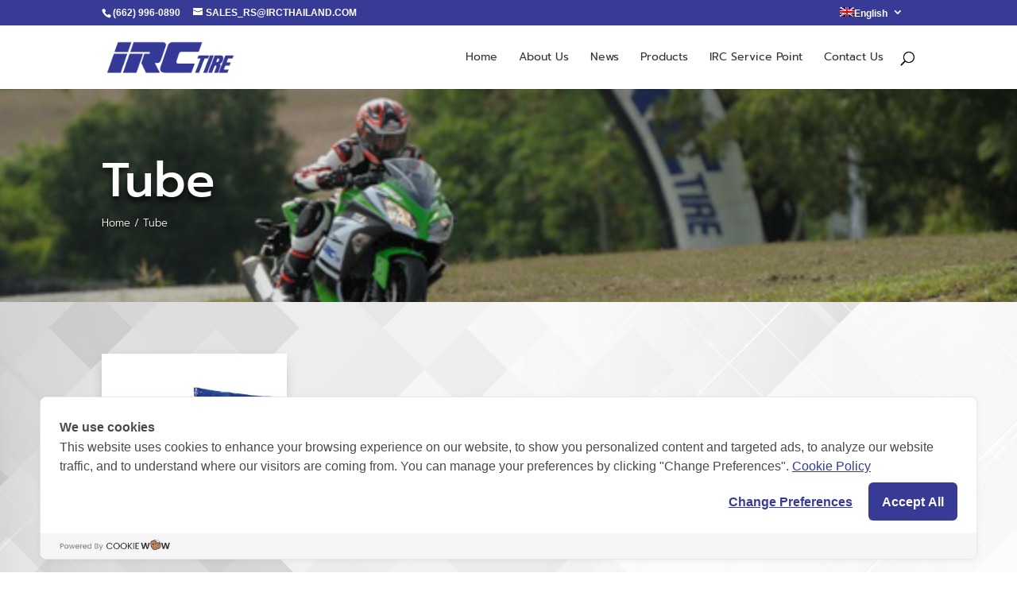

--- FILE ---
content_type: text/css
request_url: https://www.irctirethailand.com/wp-content/et-cache/global/et-divi-customizer-global.min.css?ver=1767288722
body_size: 938
content:
.et-cart-info span{display:none}#top-menu,.et-menu,nav#top-menu-nav,nav.et-menu-nav{float:left;font-weight:400}.woocommerce table.shop_attributes td{font-style:normal;padding-top:10px;padding-bottom:10px;font-size:14px}#responsive-form{max-width:960px;margin:0 auto;width:100%}.form-row{width:100%}.column-half,.column-full{float:left;position:relative;padding:0.65rem;width:100%;-webkit-box-sizing:border-box;-moz-box-sizing:border-box;box-sizing:border-box}.clearfix:after{content:"";display:table;clear:both}.wpcf7-submit{font-family:'Prompt'}.wpcf7 input[type="text"],.wpcf7 input[type="email"],.wpcf7 textarea{font-family:'Prompt'}input,textarea,select{font-family:'Prompt'}@media only screen and (min-width:48em){.column-half{width:50%}}.wpcf7 input[type="text"],.wpcf7 input[type="email"],.wpcf7 textarea{width:100%;padding:8px;border:1px solid #ccc;border-radius:3px;-webkit-box-sizing:border-box;-moz-box-sizing:border-box;box-sizing:border-box}.wpcf7 input[type="text"]:focus{background:#fff}.wpcf7-submit{float:right;background:#CA0002;color:#fff;text-transform:uppercase;border:none;padding:8px 20px;cursor:pointer}.wpcf7-submit:hover{background:#ff0000}span.wpcf7-not-valid-tip{text-shadow:none;font-size:12px;color:#fff;background:#ff0000;padding:5px}div.wpcf7-validation-errors{text-shadow:none;border:transparent;background:#f9cd00;padding:5px;color:#9C6533;text-align:center;margin:0;font-size:12px}div.wpcf7-mail-sent-ok{text-align:center;text-shadow:none;padding:5px;font-size:12px;background:#59a80f;border-color:#59a80f;color:#fff;margin:0}table{border-collapse:collapse;border-spacing:0;width:100%;border:1px solid rgb(0,0,0)}th,td{text-align:left;padding:8px}tr:nth-child(even){background-color:#f2f2f2}.entry-content{padding:0 0 0 0}.woof_products_top_panel li a{font-size:26px;font-family:'Prompt';color:#373B95}.woocommerce nav.woocommerce-pagination ul li span.current{background:#373b95;color:#ffffff}.woocommerce nav.woocommerce-pagination ul li a,.woocommerce nav.woocommerce-pagination ul li span{color:#373b95;background:#fff;font-family:'Prompt'}.woocommerce nav.woocommerce-pagination ul li{border-right:1px solid #f1f1f1}.woocommerce nav.woocommerce-pagination ul{border:1px solid #f1f1f1}.entry-content tr td,body.et-pb-preview #main-content .container tr td{padding:10px 10px}div#tablesome__container.tablesome__container div.tablesome__pagination ul.tablesome__pagination__list li.tablesome__pagination__listItem a.tablesome__pagination__listItem--anchor.active,div#tablesome__container.tablesome__container div.tablesome__pagination ul.tablesome__pagination__list li.tablesome__pagination__listItem a.tablesome__pagination__listItem--anchor:hover{background-color:#373b95;border:1px solid #373b95;color:#fff!important}.woof_products_top_panel li span{text-transform:uppercase}

--- FILE ---
content_type: application/javascript
request_url: https://cookiecdn.com/configs/sApXepQHUZc2gUsZPUDo2hwa
body_size: 310
content:
window.cwcSDK.init({"rootDomain":"irctirethailand.com","serviceUrl":"https://api.cookiewow.com","consentVersion":"2","reconsentNeeded":false,"bannerModel":"default","categories":[{"id":14935,"name":"คุกกี้พื้นฐานที่จำเป็น","slug":"necessary","consentModel":"notice_only","scripts":[],"cookies":[]},{"id":14936,"name":"คุกกี้ในส่วนวิเคราะห์","slug":"analytics","consentModel":"opt_in","scripts":[{"search":"https://www.googletagmanager.com/gtag/js?id=UA-228602526-1"},{"search":"https://www.google-analytics.com/analytics.js"},{"search":"https://www.googletagmanager.com/gtag/js?id=G-8YTXVNDQS0\u0026l=dataLayer\u0026cx=c"}],"cookies":[{"name":"_gid","host":".irctirethailand.com"},{"name":"_ga","host":".irctirethailand.com"},{"name":"_ga_8YTXVNDQS0","host":".irctirethailand.com"}]},{"id":14937,"name":"คุกกี้ในส่วนการตลาด","slug":"marketing","consentModel":"opt_in","scripts":[],"cookies":[]}],"pageSetting":"all"})

--- FILE ---
content_type: application/javascript
request_url: https://www.irctirethailand.com/wp-content/plugins/tablesome/assets/bundles/public.bundle.js?ver=0.7.7
body_size: 124719
content:
(()=>{var e={210:e=>{let t={};const n={init:function(){t={modal:jQuery("#tablesome__modal--premium-notice"),open:jQuery(".tablesome__modal--open"),close:jQuery(".tablesome__modal--close")},this.open(),this.close(),this.clickOutside()},open:function(){t.open.on("click",(function(){t.modal.css("display","flex")}))},close:function(){t.close.on("click",(function(){t.modal.hide()}))},clickOutside:function(){jQuery(window).on("click",(function(e){e.target==t.modal[0]&&t.modal.hide()}))}};e.exports=n},773:(e,t,n)=>{"use strict";function o(e){for(var n in e)t.hasOwnProperty(n)||(t[n]=e[n])}Object.defineProperty(t,"__esModule",{value:!0}),o(n(215)),o(n(320))},215:(e,t,n)=>{"use strict";function o(e){for(var n in e)t.hasOwnProperty(n)||(t[n]=e[n])}Object.defineProperty(t,"__esModule",{value:!0}),o(n(367)),o(n(160)),o(n(226)),o(n(726))},226:(e,t,n)=>{"use strict";Object.defineProperty(t,"__esModule",{value:!0});const o=n(726),s=n(495);class i{static half(e){const t=e.getBase()/2|0;return i.make(o.LexoInteger.make(e,1,[t]),1)}static parse(e,t){const n=e.indexOf(t.getRadixPointChar());if(e.lastIndexOf(t.getRadixPointChar())!==n)throw new Error("More than one "+t.getRadixPointChar());if(n<0)return i.make(o.LexoInteger.parse(e,t),0);const s=e.substring(0,n)+e.substring(n+1);return i.make(o.LexoInteger.parse(s,t),e.length-1-n)}static from(e){return i.make(e,0)}static make(e,t){if(e.isZero())return new i(e,0);let n=0;for(let o=0;o<t&&0===e.getMag(o);++o)++n;const o=e.shiftRight(n);return new i(o,t-n)}constructor(e,t){this.mag=e,this.sig=t}getSystem(){return this.mag.getSystem()}add(e){let t,n=this.mag,o=this.sig,s=e.mag;for(t=e.sig;o<t;++o)n=n.shiftLeft();for(;o>t;)s=s.shiftLeft(),++t;return i.make(n.add(s),o)}subtract(e){let t,n=this.mag,o=this.sig,s=e.mag;for(t=e.sig;o<t;++o)n=n.shiftLeft();for(;o>t;)s=s.shiftLeft(),++t;return i.make(n.subtract(s),o)}multiply(e){return i.make(this.mag.multiply(e.mag),this.sig+e.sig)}floor(){return this.mag.shiftRight(this.sig)}ceil(){if(this.isExact())return this.mag;const e=this.floor();return e.add(o.LexoInteger.one(e.getSystem()))}isExact(){if(0===this.sig)return!0;for(let e=0;e<this.sig;++e)if(0!==this.mag.getMag(e))return!1;return!0}getScale(){return this.sig}setScale(e,t=!1){if(e>=this.sig)return this;e<0&&(e=0);const n=this.sig-e;let s=this.mag.shiftRight(n);return t&&(s=s.add(o.LexoInteger.one(s.getSystem()))),i.make(s,e)}compareTo(e){if(this===e)return 0;if(!e)return 1;let t=this.mag,n=e.mag;return this.sig>e.sig?n=n.shiftLeft(this.sig-e.sig):this.sig<e.sig&&(t=t.shiftLeft(e.sig-this.sig)),t.compareTo(n)}format(){const e=this.mag.format();if(0===this.sig)return e;const t=new s.default(e),n=t[0],o=n===this.mag.getSystem().getPositiveChar()||n===this.mag.getSystem().getNegativeChar();for(o&&t.remove(0,1);t.length<this.sig+1;)t.insert(0,this.mag.getSystem().toChar(0));return t.insert(t.length-this.sig,this.mag.getSystem().getRadixPointChar()),t.length-this.sig==0&&t.insert(0,this.mag.getSystem().toChar(0)),o&&t.insert(0,n),t.toString()}equals(e){return this===e||!!e&&this.mag.equals(e.mag)&&this.sig===e.sig}toString(){return this.format()}}t.LexoDecimal=i},309:(e,t)=>{"use strict";Object.defineProperty(t,"__esModule",{value:!0}),t.lexoHelper={arrayCopy:function(e,t,n,o,s){let i=o;const r=t+s;for(let o=t;o<r;o++)n[i]=e[o],++i}}},726:(e,t,n)=>{"use strict";Object.defineProperty(t,"__esModule",{value:!0});const o=n(309),s=n(495);class i{constructor(e,t,n){this.sys=e,this.sign=t,this.mag=n}static parse(e,t){let n=e,o=1;0===e.indexOf(t.getPositiveChar())?n=e.substring(1):0===e.indexOf(t.getNegativeChar())&&(n=e.substring(1),o=-1);const s=new Array(n.length);let r=s.length-1;for(let e=0;r>=0;++e)s[e]=t.toDigit(n.charAt(r)),--r;return i.make(t,o,s)}static zero(e){return new i(e,0,i.ZERO_MAG)}static one(e){return i.make(e,1,i.ONE_MAG)}static make(e,t,n){let s;for(s=n.length;s>0&&0===n[s-1];--s);if(0===s)return i.zero(e);if(s===n.length)return new i(e,t,n);const r=new Array(s).fill(0);return o.lexoHelper.arrayCopy(n,0,r,0,s),new i(e,t,r)}static add(e,t,n){const o=Math.max(t.length,n.length),s=new Array(o).fill(0);let r=0;for(let i=0;i<o;++i){let o=(i<t.length?t[i]:0)+(i<n.length?n[i]:0)+r;for(r=0;o>=e.getBase();o-=e.getBase())++r;s[i]=o}return i.extendWithCarry(s,r)}static extendWithCarry(e,t){if(t>0){const n=new Array(e.length+1).fill(0);return o.lexoHelper.arrayCopy(e,0,n,0,e.length),n[n.length-1]=t,n}return e}static subtract(e,t,n){const o=i.complement(e,n,t.length),s=i.add(e,t,o);return s[s.length-1]=0,i.add(e,s,i.ONE_MAG)}static multiply(e,t,n){const o=new Array(t.length+n.length).fill(0);for(let s=0;s<t.length;++s)for(let i=0;i<n.length;++i){const r=s+i;for(o[r]+=t[s]*n[i];o[r]>=e.getBase();o[r]-=e.getBase())++o[r+1]}return o}static complement(e,t,n){if(n<=0)throw new Error("Expected at least 1 digit");const o=new Array(n).fill(e.getBase()-1);for(let n=0;n<t.length;++n)o[n]=e.getBase()-1-t[n];return o}static compare(e,t){if(e.length<t.length)return-1;if(e.length>t.length)return 1;for(let n=e.length-1;n>=0;--n){if(e[n]<t[n])return-1;if(e[n]>t[n])return 1}return 0}add(e){if(this.checkSystem(e),this.isZero())return e;if(e.isZero())return this;if(this.sign!==e.sign){let t;return-1===this.sign?(t=this.negate(),t.subtract(e).negate()):(t=e.negate(),this.subtract(t))}const t=i.add(this.sys,this.mag,e.mag);return i.make(this.sys,this.sign,t)}subtract(e){if(this.checkSystem(e),this.isZero())return e.negate();if(e.isZero())return this;if(this.sign!==e.sign){let t;return-1===this.sign?(t=this.negate(),t.add(e).negate()):(t=e.negate(),this.add(t))}const t=i.compare(this.mag,e.mag);return 0===t?i.zero(this.sys):t<0?i.make(this.sys,-1===this.sign?1:-1,i.subtract(this.sys,e.mag,this.mag)):i.make(this.sys,-1===this.sign?-1:1,i.subtract(this.sys,this.mag,e.mag))}multiply(e){if(this.checkSystem(e),this.isZero())return this;if(e.isZero())return e;if(this.isOneish())return this.sign===e.sign?i.make(this.sys,1,e.mag):i.make(this.sys,-1,e.mag);if(e.isOneish())return this.sign===e.sign?i.make(this.sys,1,this.mag):i.make(this.sys,-1,this.mag);const t=i.multiply(this.sys,this.mag,e.mag);return this.sign===e.sign?i.make(this.sys,1,t):i.make(this.sys,-1,t)}negate(){return this.isZero()?this:i.make(this.sys,1===this.sign?-1:1,this.mag)}shiftLeft(e=1){if(0===e)return this;if(e<0)return this.shiftRight(Math.abs(e));const t=new Array(this.mag.length+e).fill(0);return o.lexoHelper.arrayCopy(this.mag,0,t,e,this.mag.length),i.make(this.sys,this.sign,t)}shiftRight(e=1){if(this.mag.length-e<=0)return i.zero(this.sys);const t=new Array(this.mag.length-e).fill(0);return o.lexoHelper.arrayCopy(this.mag,e,t,0,t.length),i.make(this.sys,this.sign,t)}complement(){return this.complementDigits(this.mag.length)}complementDigits(e){return i.make(this.sys,this.sign,i.complement(this.sys,this.mag,e))}isZero(){return 0===this.sign&&1===this.mag.length&&0===this.mag[0]}isOne(){return 1===this.sign&&1===this.mag.length&&1===this.mag[0]}getMag(e){return this.mag[e]}compareTo(e){if(this===e)return 0;if(!e)return 1;if(-1===this.sign){if(-1===e.sign){const t=i.compare(this.mag,e.mag);return-1===t?1:1===t?-1:0}return-1}return 1===this.sign?1===e.sign?i.compare(this.mag,e.mag):1:-1===e.sign?1:1===e.sign?-1:0}getSystem(){return this.sys}format(){if(this.isZero())return""+this.sys.toChar(0);const e=new s.default,t=this.mag,n=t.length;for(let o=0;o<n;++o){const n=t[o];e.insert(0,this.sys.toChar(n))}return-1===this.sign&&e.insert(0,this.sys.getNegativeChar()),e.toString()}equals(e){return this===e||!!e&&this.sys.getBase()===e.sys.getBase()&&0===this.compareTo(e)}toString(){return this.format()}isOneish(){return 1===this.mag.length&&1===this.mag[0]}checkSystem(e){if(this.sys.getBase()!==e.sys.getBase())throw new Error("Expected numbers of same numeral sys")}}i.ZERO_MAG=[0],i.ONE_MAG=[1],i.NEGATIVE_SIGN=-1,i.ZERO_SIGN=0,i.POSITIVE_SIGN=1,t.LexoInteger=i},367:(e,t,n)=>{"use strict";Object.defineProperty(t,"__esModule",{value:!0});const o=n(226),s=n(160),i=n(495),r=n(320);class c{static get NUMERAL_SYSTEM(){return this._NUMERAL_SYSTEM||(this._NUMERAL_SYSTEM=new r.LexoNumeralSystem36),this._NUMERAL_SYSTEM}static get ZERO_DECIMAL(){return this._ZERO_DECIMAL||(this._ZERO_DECIMAL=o.LexoDecimal.parse("0",c.NUMERAL_SYSTEM)),this._ZERO_DECIMAL}static get ONE_DECIMAL(){return this._ONE_DECIMAL||(this._ONE_DECIMAL=o.LexoDecimal.parse("1",c.NUMERAL_SYSTEM)),this._ONE_DECIMAL}static get EIGHT_DECIMAL(){return this._EIGHT_DECIMAL||(this._EIGHT_DECIMAL=o.LexoDecimal.parse("8",c.NUMERAL_SYSTEM)),this._EIGHT_DECIMAL}static get MIN_DECIMAL(){return this._MIN_DECIMAL||(this._MIN_DECIMAL=c.ZERO_DECIMAL),this._MIN_DECIMAL}static get MAX_DECIMAL(){return this._MAX_DECIMAL||(this._MAX_DECIMAL=o.LexoDecimal.parse("1000000",c.NUMERAL_SYSTEM).subtract(c.ONE_DECIMAL)),this._MAX_DECIMAL}static get MID_DECIMAL(){return this._MID_DECIMAL||(this._MID_DECIMAL=c.between(c.MIN_DECIMAL,c.MAX_DECIMAL)),this._MID_DECIMAL}static get INITIAL_MIN_DECIMAL(){return this._INITIAL_MIN_DECIMAL||(this._INITIAL_MIN_DECIMAL=o.LexoDecimal.parse("100000",c.NUMERAL_SYSTEM)),this._INITIAL_MIN_DECIMAL}static get INITIAL_MAX_DECIMAL(){return this._INITIAL_MAX_DECIMAL||(this._INITIAL_MAX_DECIMAL=o.LexoDecimal.parse(c.NUMERAL_SYSTEM.toChar(c.NUMERAL_SYSTEM.getBase()-2)+"00000",c.NUMERAL_SYSTEM)),this._INITIAL_MAX_DECIMAL}static min(){return c.from(s.default.BUCKET_0,c.MIN_DECIMAL)}static middle(){const e=c.min();return e.between(c.max(e.bucket))}static max(e=s.default.BUCKET_0){return c.from(e,c.MAX_DECIMAL)}static initial(e){return e===s.default.BUCKET_0?c.from(e,c.INITIAL_MIN_DECIMAL):c.from(e,c.INITIAL_MAX_DECIMAL)}static between(e,t){if(e.getSystem().getBase()!==t.getSystem().getBase())throw new Error("Expected same system");let n,o,s=e,i=t;if(e.getScale()<t.getScale()){if(n=t.setScale(e.getScale(),!1),e.compareTo(n)>=0)return c.mid(e,t);i=n}if(e.getScale()>i.getScale()){if(n=e.setScale(i.getScale(),!0),n.compareTo(i)>=0)return c.mid(e,t);s=n}for(let n=s.getScale();n>0;i=o){const r=n-1,l=s.setScale(r,!0);if(o=i.setScale(r,!1),0===l.compareTo(o))return c.checkMid(e,t,l);if(l.compareTo(o)>0)break;n=r,s=l}let r,l=c.middleInternal(e,t,s,i);for(let n=l.getScale();n>0;n=r){r=n-1;const o=l.setScale(r);if(e.compareTo(o)>=0||o.compareTo(t)>=0)break;l=o}return l}static parse(e){const t=e.split("|"),n=s.default.from(t[0]),i=o.LexoDecimal.parse(t[1],c.NUMERAL_SYSTEM);return new c(n,i)}static from(e,t){if(t.getSystem().getBase()!==c.NUMERAL_SYSTEM.getBase())throw new Error("Expected different system");return new c(e,t)}static middleInternal(e,t,n,o){const s=c.mid(n,o);return c.checkMid(e,t,s)}static checkMid(e,t,n){return e.compareTo(n)>=0||n.compareTo(t)>=0?c.mid(e,t):n}static mid(e,t){const n=e.add(t).multiply(o.LexoDecimal.half(e.getSystem())),s=e.getScale()>t.getScale()?e.getScale():t.getScale();if(n.getScale()>s){const o=n.setScale(s,!1);if(o.compareTo(e)>0)return o;const i=n.setScale(s,!0);if(i.compareTo(t)<0)return i}return n}static formatDecimal(e){const t=e.format(),n=new i.default(t);let o=t.indexOf(c.NUMERAL_SYSTEM.getRadixPointChar());const s=c.NUMERAL_SYSTEM.toChar(0);for(o<0&&(o=t.length,n.append(c.NUMERAL_SYSTEM.getRadixPointChar()));o<6;)n.insert(0,s),++o;for(;n[n.length-1]===s;)n.length=n.length-1;return n.toString()}constructor(e,t){this.value=e.format()+"|"+c.formatDecimal(t),this.bucket=e,this.decimal=t}genPrev(){if(this.isMax())return new c(this.bucket,c.INITIAL_MAX_DECIMAL);const e=this.decimal.floor();let t=o.LexoDecimal.from(e).subtract(c.EIGHT_DECIMAL);return t.compareTo(c.MIN_DECIMAL)<=0&&(t=c.between(c.MIN_DECIMAL,this.decimal)),new c(this.bucket,t)}genNext(){if(this.isMin())return new c(this.bucket,c.INITIAL_MIN_DECIMAL);const e=this.decimal.ceil();let t=o.LexoDecimal.from(e).add(c.EIGHT_DECIMAL);return t.compareTo(c.MAX_DECIMAL)>=0&&(t=c.between(this.decimal,c.MAX_DECIMAL)),new c(this.bucket,t)}between(e){if(!this.bucket.equals(e.bucket))throw new Error("Between works only within the same bucket");const t=this.decimal.compareTo(e.decimal);if(t>0)return new c(this.bucket,c.between(e.decimal,this.decimal));if(0===t)throw new Error("Try to rank between issues with same rank this="+this+" other="+e+" this.decimal="+this.decimal+" other.decimal="+e.decimal);return new c(this.bucket,c.between(this.decimal,e.decimal))}getBucket(){return this.bucket}getDecimal(){return this.decimal}inNextBucket(){return c.from(this.bucket.next(),this.decimal)}inPrevBucket(){return c.from(this.bucket.prev(),this.decimal)}isMin(){return this.decimal.equals(c.MIN_DECIMAL)}isMax(){return this.decimal.equals(c.MAX_DECIMAL)}format(){return this.value}equals(e){return this===e||!!e&&this.value===e.value}toString(){return this.value}compareTo(e){return this===e?0:e?this.value.localeCompare(e.value):1}}t.LexoRank=c},160:(e,t,n)=>{"use strict";Object.defineProperty(t,"__esModule",{value:!0});const o=n(726),s=n(367);class i{static get BUCKET_0(){return this._BUCKET_0||(this._BUCKET_0=new i("0")),this._BUCKET_0}static get BUCKET_1(){return this._BUCKET_1||(this._BUCKET_1=new i("1")),this._BUCKET_1}static get BUCKET_2(){return this._BUCKET_2||(this._BUCKET_2=new i("2")),this._BUCKET_2}static get VALUES(){return this._VALUES||(this._VALUES=[i.BUCKET_0,i.BUCKET_1,i.BUCKET_2]),this._VALUES}static max(){return i.VALUES[i.VALUES.length-1]}static from(e){const t=o.LexoInteger.parse(e,s.LexoRank.NUMERAL_SYSTEM),n=i.VALUES,r=n.length;for(let e=0;e<r;++e){const o=n[e];if(o.value.equals(t))return o}throw new Error("Unknown bucket: "+e)}static resolve(e){const t=i.VALUES,n=t.length;for(let o=0;o<n;++o){const n=t[o];if(n.equals(i.from(e.toString())))return n}throw new Error("No bucket found with id "+e)}constructor(e){this.value=o.LexoInteger.parse(e,s.LexoRank.NUMERAL_SYSTEM)}format(){return this.value.format()}next(){return this.equals(i.BUCKET_0)?i.BUCKET_1:this.equals(i.BUCKET_1)?i.BUCKET_2:this.equals(i.BUCKET_2)?i.BUCKET_0:i.BUCKET_2}prev(){return this.equals(i.BUCKET_0)?i.BUCKET_2:this.equals(i.BUCKET_1)?i.BUCKET_0:this.equals(i.BUCKET_2)?i.BUCKET_1:i.BUCKET_0}equals(e){return this===e||!!e&&this.value.equals(e.value)}}t.default=i},320:(e,t,n)=>{"use strict";function o(e){for(var n in e)t.hasOwnProperty(n)||(t[n]=e[n])}Object.defineProperty(t,"__esModule",{value:!0}),o(n(484)),o(n(963)),o(n(948))},484:(e,t)=>{"use strict";Object.defineProperty(t,"__esModule",{value:!0}),t.LexoNumeralSystem10=class{getBase(){return 10}getPositiveChar(){return"+"}getNegativeChar(){return"-"}getRadixPointChar(){return"."}toDigit(e){if(e>="0"&&e<="9")return e.charCodeAt(0)-48;throw new Error("Not valid digit: "+e)}toChar(e){return String.fromCharCode(e+48)}}},963:(e,t)=>{"use strict";Object.defineProperty(t,"__esModule",{value:!0}),t.LexoNumeralSystem36=class{constructor(){this.DIGITS="0123456789abcdefghijklmnopqrstuvwxyz".split("")}getBase(){return 36}getPositiveChar(){return"+"}getNegativeChar(){return"-"}getRadixPointChar(){return":"}toDigit(e){if(e>="0"&&e<="9")return e.charCodeAt(0)-48;if(e>="a"&&e<="z")return e.charCodeAt(0)-97+10;throw new Error("Not valid digit: "+e)}toChar(e){return this.DIGITS[e]}}},948:(e,t)=>{"use strict";Object.defineProperty(t,"__esModule",{value:!0}),t.LexoNumeralSystem64=class{constructor(){this.DIGITS="0123456789ABCDEFGHIJKLMNOPQRSTUVWXYZ^_abcdefghijklmnopqrstuvwxyz".split("")}getBase(){return 64}getPositiveChar(){return"+"}getNegativeChar(){return"-"}getRadixPointChar(){return":"}toDigit(e){if(e>="0"&&e<="9")return e.charCodeAt(0)-48;if(e>="A"&&e<="Z")return e.charCodeAt(0)-65+10;if("^"===e)return 36;if("_"===e)return 37;if(e>="a"&&e<="z")return e.charCodeAt(0)-97+38;throw new Error("Not valid digit: "+e)}toChar(e){return this.DIGITS[e]}}},495:(e,t)=>{"use strict";Object.defineProperty(t,"__esModule",{value:!0}),t.default=class{constructor(e=""){this.str=e}get length(){return this.str.length}set length(e){this.str=this.str.substring(0,e)}append(e){return this.str=this.str+e,this}remove(e,t){return this.str=this.str.substr(0,e)+this.str.substr(e+t),this}insert(e,t){return this.str=this.str.substr(0,e)+t+this.str.substr(e),this}toString(){return this.str}}}},t={};function n(o){var s=t[o];if(void 0!==s)return s.exports;var i=t[o]={exports:{}};return e[o](i,i.exports,n),i.exports}n.n=e=>{var t=e&&e.__esModule?()=>e.default:()=>e;return n.d(t,{a:t}),t},n.d=(e,t)=>{for(var o in t)n.o(t,o)&&!n.o(e,o)&&Object.defineProperty(e,o,{enumerable:!0,get:t[o]})},n.o=(e,t)=>Object.prototype.hasOwnProperty.call(e,t),(()=>{"use strict";let e;const t=class{constructor(t){e=this,e.hooks=t}getViewableRecords(e,t){return this.getPaginatedRecords(e,t.pagination)}getSfsRecords(e,t){let n=e;return n=this.getFilteredRecords(n,t.filters),n=this.getSearchedRecords(n,t.search,t.columns),n=this.getSortedRecords(n,t.sort),n}getPaginatedRecords(e,t){const n=t.currentPage*t.numOfRecordsPerPage,o=parseInt(n)+parseInt(t.numOfRecordsPerPage);return e.slice(n,o)}getFilteredRecords(t,n){let o=t;return n.forEach(((t,n)=>{t.column_id=t.filter_column_id,o=e.getFilteredRecordsFromSingleFilter(o,t)})),o}getSearchedRecords(t,n,o){return null==n||0==n.length?t:(n=n.toLowerCase(),t.filter((function(t){let s=!1;for(let i=0;i<t.content.length;i++){const r=t.content[i];let c=r.value,l=!1;const a=o[i].format;let u={isContentMatch:l,searchQuery:n,cell:r,cellType:a,column:o[i]};u=e.hooks.applyFilters("getSearchRecords",u),l=u.isContentMatch,"file"==a?l=parseInt(n)==parseInt(c)||l:l||(c="string"==typeof c?c.toLowerCase():"",l=c.toLowerCase().indexOf(n)>=0||l),l&&(s=!0)}return s})))}getSortedRecords(t,n){const o=n.order;return null==o||t.sort(((t,s)=>{let i={valueA:"",valueB:"",rowA:t.content[n.index],rowB:s.content[n.index],cellType:n.column.format,sortType:"text"};i=e.hooks.applyFilters("getSortRecords",i);let r=i.valueA,c=i.valueB;return r===c?0:0==r.length?1:0==c.length?-1:"desc"==o?"number"==i.sortType?c-r:r<c?1:-1:"number"==i.sortType?r-c:r<c?-1:1})),t}getFilteredRecordsFromSingleFilter(t,n){return t.filter((function(t){let o=t.content[n.column_index].value;n.value,"textarea"==n.format&&(o=t.content[n.column_index].html,o=o.replace(/<[^>]+>/g,""));const s=null===o||""==o;if("empty"===n.operator.value)return s;if("not_empty"===n.operator.value)return!s;let i=!1,r={isContentMatch:i,filter:n,cell:t.content[n.column_index]};return r=e.hooks.applyFilters("getFilterRecords",r),i=r.isContentMatch,i}))}filterText(e,t,n){return t=t.toLowerCase(),n=n.toLowerCase(),"is"==e?t==n:"is_not"==e?t!=n:"contains"==e?t.includes(n):"does_not_contain"==e?!t.includes(n):"starts_with"==e?t.startsWith(n):"ends_with"==e?t.endsWith(n):"empty"==e||"not_empty"==e?t<=n:void 0}filterNumber(e,t,n){return"="==e?t==n:"!="==e?t!=n:">"==e?t>n:"<"==e?t<n:">="==e?t>=n:"<="==e?t<=n:void 0}};let o={number:[{value:"=",label:"="},{value:"!=",label:"!="},{value:"<",label:"<"},{value:">",label:">"},{value:"<=",label:"<="},{value:">=",label:">="},{value:"empty",label:"Is empty"},{value:"not_empty",label:"Is not empty"}]};const s=[{value:"contains",label:"Contains"},{value:"does_not_contain",label:"Does not contains"},{value:"is",label:"Is"},{value:"is_not",label:"Is not"},{value:"starts_with",label:"Starts with"},{value:"ends_with",label:"Ends with"},{value:"empty",label:"Is empty"},{value:"not_empty",label:"Is not empty"}];o.text=s,o.textarea=s,o.file=s,o.url=s,o.button=s,o.email=s,o.checkbox=[{value:"not_empty",label:"Is checked"},{value:"empty",label:"Is not checked"}];const i=[{value:"=",label:"Is"},{value:"!=",label:"Is not"},{value:"empty",label:"Is empty"},{value:"not_empty",label:"Is not empty"}],r=[{value:"<",label:"Is before"},{value:">",label:"Is after"},{value:"<=",label:"Is on or before"},{value:">=",label:"Is on or after"}],c=[...i,...r];o.date=c;const l=o;let a=[{value:"today",label:"Today"},{value:"tomorrow",label:"Tomorrow"},{value:"yesterday",label:"Yesterday"},{value:"last_seven_days",label:"Last 7 days"},{value:"last_thirty_days",label:"Last 30 days"},{value:"current_month",label:"Current Month"},{value:"current_year",label:"Current Year"}],u=[{value:"month",label:"Month"},{value:"year",label:"Year"},{value:"exact_date",label:"Exact date"}],d=["january","february","march","april","may","june","july","august","september","october","november","december"];function m(e,t){if(t.length<e)throw new TypeError(e+" argument"+(e>1?"s":"")+" required, but only "+t.length+" present")}function p(e){return m(1,arguments),e instanceof Date||"object"==typeof e&&"[object Date]"===Object.prototype.toString.call(e)}function h(e){m(1,arguments);var t=Object.prototype.toString.call(e);return e instanceof Date||"object"==typeof e&&"[object Date]"===t?new Date(e.getTime()):"number"==typeof e||"[object Number]"===t?new Date(e):new Date(NaN)}function f(e){if(m(1,arguments),!p(e)&&"number"!=typeof e)return!1;var t=h(e);return!isNaN(Number(t))}function g(e){m(1,arguments);var t=h(e);return t.setHours(0,0,0,0),t}function w(e,t){m(2,arguments);var n=g(e),o=g(t);return n.getTime()===o.getTime()}function b(e){if(null===e||!0===e||!1===e)return NaN;var t=Number(e);return isNaN(t)?t:t<0?Math.ceil(t):Math.floor(t)}function _(e,t){m(2,arguments);var n=h(e),o=b(t);return isNaN(o)?new Date(NaN):o?(n.setDate(n.getDate()+o),n):n}function v(e,t){m(2,arguments);var n=b(t);return _(e,-n)}function y(e){var t=new Date(Date.UTC(e.getFullYear(),e.getMonth(),e.getDate(),e.getHours(),e.getMinutes(),e.getSeconds(),e.getMilliseconds()));return t.setUTCFullYear(e.getFullYear()),e.getTime()-t.getTime()}var x=864e5;function $(e,t){m(2,arguments);var n=g(e),o=g(t),s=n.getTime()-y(n),i=o.getTime()-y(o);return Math.round((s-i)/x)}function k(e,t){var n=e.getFullYear()-t.getFullYear()||e.getMonth()-t.getMonth()||e.getDate()-t.getDate()||e.getHours()-t.getHours()||e.getMinutes()-t.getMinutes()||e.getSeconds()-t.getSeconds()||e.getMilliseconds()-t.getMilliseconds();return n<0?-1:n>0?1:n}function I(e,t){m(2,arguments);var n=h(e),o=h(t);return n.getFullYear()===o.getFullYear()&&n.getMonth()===o.getMonth()}function C(e,t){m(2,arguments);var n=h(e),o=h(t);return n.getFullYear()===o.getFullYear()}var E={lessThanXSeconds:{one:"less than a second",other:"less than {{count}} seconds"},xSeconds:{one:"1 second",other:"{{count}} seconds"},halfAMinute:"half a minute",lessThanXMinutes:{one:"less than a minute",other:"less than {{count}} minutes"},xMinutes:{one:"1 minute",other:"{{count}} minutes"},aboutXHours:{one:"about 1 hour",other:"about {{count}} hours"},xHours:{one:"1 hour",other:"{{count}} hours"},xDays:{one:"1 day",other:"{{count}} days"},aboutXWeeks:{one:"about 1 week",other:"about {{count}} weeks"},xWeeks:{one:"1 week",other:"{{count}} weeks"},aboutXMonths:{one:"about 1 month",other:"about {{count}} months"},xMonths:{one:"1 month",other:"{{count}} months"},aboutXYears:{one:"about 1 year",other:"about {{count}} years"},xYears:{one:"1 year",other:"{{count}} years"},overXYears:{one:"over 1 year",other:"over {{count}} years"},almostXYears:{one:"almost 1 year",other:"almost {{count}} years"}};function T(e){return function(){var t=arguments.length>0&&void 0!==arguments[0]?arguments[0]:{},n=t.width?String(t.width):e.defaultWidth,o=e.formats[n]||e.formats[e.defaultWidth];return o}}const S={date:T({formats:{full:"EEEE, MMMM do, y",long:"MMMM do, y",medium:"MMM d, y",short:"MM/dd/yyyy"},defaultWidth:"full"}),time:T({formats:{full:"h:mm:ss a zzzz",long:"h:mm:ss a z",medium:"h:mm:ss a",short:"h:mm a"},defaultWidth:"full"}),dateTime:T({formats:{full:"{{date}} 'at' {{time}}",long:"{{date}} 'at' {{time}}",medium:"{{date}}, {{time}}",short:"{{date}}, {{time}}"},defaultWidth:"full"})};var R={lastWeek:"'last' eeee 'at' p",yesterday:"'yesterday at' p",today:"'today at' p",tomorrow:"'tomorrow at' p",nextWeek:"eeee 'at' p",other:"P"};function P(e){return function(t,n){var o,s=n||{};if("formatting"===(s.context?String(s.context):"standalone")&&e.formattingValues){var i=e.defaultFormattingWidth||e.defaultWidth,r=s.width?String(s.width):i;o=e.formattingValues[r]||e.formattingValues[i]}else{var c=e.defaultWidth,l=s.width?String(s.width):e.defaultWidth;o=e.values[l]||e.values[c]}return o[e.argumentCallback?e.argumentCallback(t):t]}}var A={ordinalNumber:function(e,t){var n=Number(e),o=n%100;if(o>20||o<10)switch(o%10){case 1:return n+"st";case 2:return n+"nd";case 3:return n+"rd"}return n+"th"},era:P({values:{narrow:["B","A"],abbreviated:["BC","AD"],wide:["Before Christ","Anno Domini"]},defaultWidth:"wide"}),quarter:P({values:{narrow:["1","2","3","4"],abbreviated:["Q1","Q2","Q3","Q4"],wide:["1st quarter","2nd quarter","3rd quarter","4th quarter"]},defaultWidth:"wide",argumentCallback:function(e){return e-1}}),month:P({values:{narrow:["J","F","M","A","M","J","J","A","S","O","N","D"],abbreviated:["Jan","Feb","Mar","Apr","May","Jun","Jul","Aug","Sep","Oct","Nov","Dec"],wide:["January","February","March","April","May","June","July","August","September","October","November","December"]},defaultWidth:"wide"}),day:P({values:{narrow:["S","M","T","W","T","F","S"],short:["Su","Mo","Tu","We","Th","Fr","Sa"],abbreviated:["Sun","Mon","Tue","Wed","Thu","Fri","Sat"],wide:["Sunday","Monday","Tuesday","Wednesday","Thursday","Friday","Saturday"]},defaultWidth:"wide"}),dayPeriod:P({values:{narrow:{am:"a",pm:"p",midnight:"mi",noon:"n",morning:"morning",afternoon:"afternoon",evening:"evening",night:"night"},abbreviated:{am:"AM",pm:"PM",midnight:"midnight",noon:"noon",morning:"morning",afternoon:"afternoon",evening:"evening",night:"night"},wide:{am:"a.m.",pm:"p.m.",midnight:"midnight",noon:"noon",morning:"morning",afternoon:"afternoon",evening:"evening",night:"night"}},defaultWidth:"wide",formattingValues:{narrow:{am:"a",pm:"p",midnight:"mi",noon:"n",morning:"in the morning",afternoon:"in the afternoon",evening:"in the evening",night:"at night"},abbreviated:{am:"AM",pm:"PM",midnight:"midnight",noon:"noon",morning:"in the morning",afternoon:"in the afternoon",evening:"in the evening",night:"at night"},wide:{am:"a.m.",pm:"p.m.",midnight:"midnight",noon:"noon",morning:"in the morning",afternoon:"in the afternoon",evening:"in the evening",night:"at night"}},defaultFormattingWidth:"wide"})};const M=A;function D(e){return function(t){var n=arguments.length>1&&void 0!==arguments[1]?arguments[1]:{},o=n.width,s=o&&e.matchPatterns[o]||e.matchPatterns[e.defaultMatchWidth],i=t.match(s);if(!i)return null;var r,c=i[0],l=o&&e.parsePatterns[o]||e.parsePatterns[e.defaultParseWidth],a=Array.isArray(l)?O(l,(function(e){return e.test(c)})):N(l,(function(e){return e.test(c)}));r=e.valueCallback?e.valueCallback(a):a,r=n.valueCallback?n.valueCallback(r):r;var u=t.slice(c.length);return{value:r,rest:u}}}function N(e,t){for(var n in e)if(e.hasOwnProperty(n)&&t(e[n]))return n}function O(e,t){for(var n=0;n<e.length;n++)if(t(e[n]))return n}var F,B={ordinalNumber:(F={matchPattern:/^(\d+)(th|st|nd|rd)?/i,parsePattern:/\d+/i,valueCallback:function(e){return parseInt(e,10)}},function(e){var t=arguments.length>1&&void 0!==arguments[1]?arguments[1]:{},n=e.match(F.matchPattern);if(!n)return null;var o=n[0],s=e.match(F.parsePattern);if(!s)return null;var i=F.valueCallback?F.valueCallback(s[0]):s[0];i=t.valueCallback?t.valueCallback(i):i;var r=e.slice(o.length);return{value:i,rest:r}}),era:D({matchPatterns:{narrow:/^(b|a)/i,abbreviated:/^(b\.?\s?c\.?|b\.?\s?c\.?\s?e\.?|a\.?\s?d\.?|c\.?\s?e\.?)/i,wide:/^(before christ|before common era|anno domini|common era)/i},defaultMatchWidth:"wide",parsePatterns:{any:[/^b/i,/^(a|c)/i]},defaultParseWidth:"any"}),quarter:D({matchPatterns:{narrow:/^[1234]/i,abbreviated:/^q[1234]/i,wide:/^[1234](th|st|nd|rd)? quarter/i},defaultMatchWidth:"wide",parsePatterns:{any:[/1/i,/2/i,/3/i,/4/i]},defaultParseWidth:"any",valueCallback:function(e){return e+1}}),month:D({matchPatterns:{narrow:/^[jfmasond]/i,abbreviated:/^(jan|feb|mar|apr|may|jun|jul|aug|sep|oct|nov|dec)/i,wide:/^(january|february|march|april|may|june|july|august|september|october|november|december)/i},defaultMatchWidth:"wide",parsePatterns:{narrow:[/^j/i,/^f/i,/^m/i,/^a/i,/^m/i,/^j/i,/^j/i,/^a/i,/^s/i,/^o/i,/^n/i,/^d/i],any:[/^ja/i,/^f/i,/^mar/i,/^ap/i,/^may/i,/^jun/i,/^jul/i,/^au/i,/^s/i,/^o/i,/^n/i,/^d/i]},defaultParseWidth:"any"}),day:D({matchPatterns:{narrow:/^[smtwf]/i,short:/^(su|mo|tu|we|th|fr|sa)/i,abbreviated:/^(sun|mon|tue|wed|thu|fri|sat)/i,wide:/^(sunday|monday|tuesday|wednesday|thursday|friday|saturday)/i},defaultMatchWidth:"wide",parsePatterns:{narrow:[/^s/i,/^m/i,/^t/i,/^w/i,/^t/i,/^f/i,/^s/i],any:[/^su/i,/^m/i,/^tu/i,/^w/i,/^th/i,/^f/i,/^sa/i]},defaultParseWidth:"any"}),dayPeriod:D({matchPatterns:{narrow:/^(a|p|mi|n|(in the|at) (morning|afternoon|evening|night))/i,any:/^([ap]\.?\s?m\.?|midnight|noon|(in the|at) (morning|afternoon|evening|night))/i},defaultMatchWidth:"any",parsePatterns:{any:{am:/^a/i,pm:/^p/i,midnight:/^mi/i,noon:/^no/i,morning:/morning/i,afternoon:/afternoon/i,evening:/evening/i,night:/night/i}},defaultParseWidth:"any"})};const H={code:"en-US",formatDistance:function(e,t,n){var o,s=E[e];return o="string"==typeof s?s:1===t?s.one:s.other.replace("{{count}}",t.toString()),null!=n&&n.addSuffix?n.comparison&&n.comparison>0?"in "+o:o+" ago":o},formatLong:S,formatRelative:function(e,t,n,o){return R[e]},localize:M,match:B,options:{weekStartsOn:0,firstWeekContainsDate:1}};function L(e,t){m(2,arguments);var n=h(e).getTime(),o=b(t);return new Date(n+o)}function j(e,t){m(2,arguments);var n=b(t);return L(e,-n)}var U=864e5;function Y(e){m(1,arguments);var t=1,n=h(e),o=n.getUTCDay(),s=(o<t?7:0)+o-t;return n.setUTCDate(n.getUTCDate()-s),n.setUTCHours(0,0,0,0),n}function G(e){m(1,arguments);var t=h(e),n=t.getUTCFullYear(),o=new Date(0);o.setUTCFullYear(n+1,0,4),o.setUTCHours(0,0,0,0);var s=Y(o),i=new Date(0);i.setUTCFullYear(n,0,4),i.setUTCHours(0,0,0,0);var r=Y(i);return t.getTime()>=s.getTime()?n+1:t.getTime()>=r.getTime()?n:n-1}function z(e){m(1,arguments);var t=G(e),n=new Date(0);n.setUTCFullYear(t,0,4),n.setUTCHours(0,0,0,0);var o=Y(n);return o}var V=6048e5;function W(e,t){m(1,arguments);var n=t||{},o=n.locale,s=o&&o.options&&o.options.weekStartsOn,i=null==s?0:b(s),r=null==n.weekStartsOn?i:b(n.weekStartsOn);if(!(r>=0&&r<=6))throw new RangeError("weekStartsOn must be between 0 and 6 inclusively");var c=h(e),l=c.getUTCDay(),a=(l<r?7:0)+l-r;return c.setUTCDate(c.getUTCDate()-a),c.setUTCHours(0,0,0,0),c}function K(e,t){m(1,arguments);var n=h(e),o=n.getUTCFullYear(),s=t||{},i=s.locale,r=i&&i.options&&i.options.firstWeekContainsDate,c=null==r?1:b(r),l=null==s.firstWeekContainsDate?c:b(s.firstWeekContainsDate);if(!(l>=1&&l<=7))throw new RangeError("firstWeekContainsDate must be between 1 and 7 inclusively");var a=new Date(0);a.setUTCFullYear(o+1,0,l),a.setUTCHours(0,0,0,0);var u=W(a,t),d=new Date(0);d.setUTCFullYear(o,0,l),d.setUTCHours(0,0,0,0);var p=W(d,t);return n.getTime()>=u.getTime()?o+1:n.getTime()>=p.getTime()?o:o-1}function q(e,t){m(1,arguments);var n=t||{},o=n.locale,s=o&&o.options&&o.options.firstWeekContainsDate,i=null==s?1:b(s),r=null==n.firstWeekContainsDate?i:b(n.firstWeekContainsDate),c=K(e,t),l=new Date(0);l.setUTCFullYear(c,0,r),l.setUTCHours(0,0,0,0);var a=W(l,t);return a}var Q=6048e5;function X(e,t){for(var n=e<0?"-":"",o=Math.abs(e).toString();o.length<t;)o="0"+o;return n+o}var Z={y:function(e,t){var n=e.getUTCFullYear(),o=n>0?n:1-n;return X("yy"===t?o%100:o,t.length)},M:function(e,t){var n=e.getUTCMonth();return"M"===t?String(n+1):X(n+1,2)},d:function(e,t){return X(e.getUTCDate(),t.length)},a:function(e,t){var n=e.getUTCHours()/12>=1?"pm":"am";switch(t){case"a":case"aa":return n.toUpperCase();case"aaa":return n;case"aaaaa":return n[0];default:return"am"===n?"a.m.":"p.m."}},h:function(e,t){return X(e.getUTCHours()%12||12,t.length)},H:function(e,t){return X(e.getUTCHours(),t.length)},m:function(e,t){return X(e.getUTCMinutes(),t.length)},s:function(e,t){return X(e.getUTCSeconds(),t.length)},S:function(e,t){var n=t.length,o=e.getUTCMilliseconds();return X(Math.floor(o*Math.pow(10,n-3)),t.length)}};const J=Z;var ee={G:function(e,t,n){var o=e.getUTCFullYear()>0?1:0;switch(t){case"G":case"GG":case"GGG":return n.era(o,{width:"abbreviated"});case"GGGGG":return n.era(o,{width:"narrow"});default:return n.era(o,{width:"wide"})}},y:function(e,t,n){if("yo"===t){var o=e.getUTCFullYear(),s=o>0?o:1-o;return n.ordinalNumber(s,{unit:"year"})}return J.y(e,t)},Y:function(e,t,n,o){var s=K(e,o),i=s>0?s:1-s;return"YY"===t?X(i%100,2):"Yo"===t?n.ordinalNumber(i,{unit:"year"}):X(i,t.length)},R:function(e,t){return X(G(e),t.length)},u:function(e,t){return X(e.getUTCFullYear(),t.length)},Q:function(e,t,n){var o=Math.ceil((e.getUTCMonth()+1)/3);switch(t){case"Q":return String(o);case"QQ":return X(o,2);case"Qo":return n.ordinalNumber(o,{unit:"quarter"});case"QQQ":return n.quarter(o,{width:"abbreviated",context:"formatting"});case"QQQQQ":return n.quarter(o,{width:"narrow",context:"formatting"});default:return n.quarter(o,{width:"wide",context:"formatting"})}},q:function(e,t,n){var o=Math.ceil((e.getUTCMonth()+1)/3);switch(t){case"q":return String(o);case"qq":return X(o,2);case"qo":return n.ordinalNumber(o,{unit:"quarter"});case"qqq":return n.quarter(o,{width:"abbreviated",context:"standalone"});case"qqqqq":return n.quarter(o,{width:"narrow",context:"standalone"});default:return n.quarter(o,{width:"wide",context:"standalone"})}},M:function(e,t,n){var o=e.getUTCMonth();switch(t){case"M":case"MM":return J.M(e,t);case"Mo":return n.ordinalNumber(o+1,{unit:"month"});case"MMM":return n.month(o,{width:"abbreviated",context:"formatting"});case"MMMMM":return n.month(o,{width:"narrow",context:"formatting"});default:return n.month(o,{width:"wide",context:"formatting"})}},L:function(e,t,n){var o=e.getUTCMonth();switch(t){case"L":return String(o+1);case"LL":return X(o+1,2);case"Lo":return n.ordinalNumber(o+1,{unit:"month"});case"LLL":return n.month(o,{width:"abbreviated",context:"standalone"});case"LLLLL":return n.month(o,{width:"narrow",context:"standalone"});default:return n.month(o,{width:"wide",context:"standalone"})}},w:function(e,t,n,o){var s=function(e,t){m(1,arguments);var n=h(e),o=W(n,t).getTime()-q(n,t).getTime();return Math.round(o/Q)+1}(e,o);return"wo"===t?n.ordinalNumber(s,{unit:"week"}):X(s,t.length)},I:function(e,t,n){var o=function(e){m(1,arguments);var t=h(e),n=Y(t).getTime()-z(t).getTime();return Math.round(n/V)+1}(e);return"Io"===t?n.ordinalNumber(o,{unit:"week"}):X(o,t.length)},d:function(e,t,n){return"do"===t?n.ordinalNumber(e.getUTCDate(),{unit:"date"}):J.d(e,t)},D:function(e,t,n){var o=function(e){m(1,arguments);var t=h(e),n=t.getTime();t.setUTCMonth(0,1),t.setUTCHours(0,0,0,0);var o=t.getTime(),s=n-o;return Math.floor(s/U)+1}(e);return"Do"===t?n.ordinalNumber(o,{unit:"dayOfYear"}):X(o,t.length)},E:function(e,t,n){var o=e.getUTCDay();switch(t){case"E":case"EE":case"EEE":return n.day(o,{width:"abbreviated",context:"formatting"});case"EEEEE":return n.day(o,{width:"narrow",context:"formatting"});case"EEEEEE":return n.day(o,{width:"short",context:"formatting"});default:return n.day(o,{width:"wide",context:"formatting"})}},e:function(e,t,n,o){var s=e.getUTCDay(),i=(s-o.weekStartsOn+8)%7||7;switch(t){case"e":return String(i);case"ee":return X(i,2);case"eo":return n.ordinalNumber(i,{unit:"day"});case"eee":return n.day(s,{width:"abbreviated",context:"formatting"});case"eeeee":return n.day(s,{width:"narrow",context:"formatting"});case"eeeeee":return n.day(s,{width:"short",context:"formatting"});default:return n.day(s,{width:"wide",context:"formatting"})}},c:function(e,t,n,o){var s=e.getUTCDay(),i=(s-o.weekStartsOn+8)%7||7;switch(t){case"c":return String(i);case"cc":return X(i,t.length);case"co":return n.ordinalNumber(i,{unit:"day"});case"ccc":return n.day(s,{width:"abbreviated",context:"standalone"});case"ccccc":return n.day(s,{width:"narrow",context:"standalone"});case"cccccc":return n.day(s,{width:"short",context:"standalone"});default:return n.day(s,{width:"wide",context:"standalone"})}},i:function(e,t,n){var o=e.getUTCDay(),s=0===o?7:o;switch(t){case"i":return String(s);case"ii":return X(s,t.length);case"io":return n.ordinalNumber(s,{unit:"day"});case"iii":return n.day(o,{width:"abbreviated",context:"formatting"});case"iiiii":return n.day(o,{width:"narrow",context:"formatting"});case"iiiiii":return n.day(o,{width:"short",context:"formatting"});default:return n.day(o,{width:"wide",context:"formatting"})}},a:function(e,t,n){var o=e.getUTCHours()/12>=1?"pm":"am";switch(t){case"a":case"aa":return n.dayPeriod(o,{width:"abbreviated",context:"formatting"});case"aaa":return n.dayPeriod(o,{width:"abbreviated",context:"formatting"}).toLowerCase();case"aaaaa":return n.dayPeriod(o,{width:"narrow",context:"formatting"});default:return n.dayPeriod(o,{width:"wide",context:"formatting"})}},b:function(e,t,n){var o,s=e.getUTCHours();switch(o=12===s?"noon":0===s?"midnight":s/12>=1?"pm":"am",t){case"b":case"bb":return n.dayPeriod(o,{width:"abbreviated",context:"formatting"});case"bbb":return n.dayPeriod(o,{width:"abbreviated",context:"formatting"}).toLowerCase();case"bbbbb":return n.dayPeriod(o,{width:"narrow",context:"formatting"});default:return n.dayPeriod(o,{width:"wide",context:"formatting"})}},B:function(e,t,n){var o,s=e.getUTCHours();switch(o=s>=17?"evening":s>=12?"afternoon":s>=4?"morning":"night",t){case"B":case"BB":case"BBB":return n.dayPeriod(o,{width:"abbreviated",context:"formatting"});case"BBBBB":return n.dayPeriod(o,{width:"narrow",context:"formatting"});default:return n.dayPeriod(o,{width:"wide",context:"formatting"})}},h:function(e,t,n){if("ho"===t){var o=e.getUTCHours()%12;return 0===o&&(o=12),n.ordinalNumber(o,{unit:"hour"})}return J.h(e,t)},H:function(e,t,n){return"Ho"===t?n.ordinalNumber(e.getUTCHours(),{unit:"hour"}):J.H(e,t)},K:function(e,t,n){var o=e.getUTCHours()%12;return"Ko"===t?n.ordinalNumber(o,{unit:"hour"}):X(o,t.length)},k:function(e,t,n){var o=e.getUTCHours();return 0===o&&(o=24),"ko"===t?n.ordinalNumber(o,{unit:"hour"}):X(o,t.length)},m:function(e,t,n){return"mo"===t?n.ordinalNumber(e.getUTCMinutes(),{unit:"minute"}):J.m(e,t)},s:function(e,t,n){return"so"===t?n.ordinalNumber(e.getUTCSeconds(),{unit:"second"}):J.s(e,t)},S:function(e,t){return J.S(e,t)},X:function(e,t,n,o){var s=(o._originalDate||e).getTimezoneOffset();if(0===s)return"Z";switch(t){case"X":return ne(s);case"XXXX":case"XX":return oe(s);default:return oe(s,":")}},x:function(e,t,n,o){var s=(o._originalDate||e).getTimezoneOffset();switch(t){case"x":return ne(s);case"xxxx":case"xx":return oe(s);default:return oe(s,":")}},O:function(e,t,n,o){var s=(o._originalDate||e).getTimezoneOffset();switch(t){case"O":case"OO":case"OOO":return"GMT"+te(s,":");default:return"GMT"+oe(s,":")}},z:function(e,t,n,o){var s=(o._originalDate||e).getTimezoneOffset();switch(t){case"z":case"zz":case"zzz":return"GMT"+te(s,":");default:return"GMT"+oe(s,":")}},t:function(e,t,n,o){var s=o._originalDate||e;return X(Math.floor(s.getTime()/1e3),t.length)},T:function(e,t,n,o){return X((o._originalDate||e).getTime(),t.length)}};function te(e,t){var n=e>0?"-":"+",o=Math.abs(e),s=Math.floor(o/60),i=o%60;if(0===i)return n+String(s);var r=t||"";return n+String(s)+r+X(i,2)}function ne(e,t){return e%60==0?(e>0?"-":"+")+X(Math.abs(e)/60,2):oe(e,t)}function oe(e,t){var n=t||"",o=e>0?"-":"+",s=Math.abs(e);return o+X(Math.floor(s/60),2)+n+X(s%60,2)}const se=ee;function ie(e,t){switch(e){case"P":return t.date({width:"short"});case"PP":return t.date({width:"medium"});case"PPP":return t.date({width:"long"});default:return t.date({width:"full"})}}function re(e,t){switch(e){case"p":return t.time({width:"short"});case"pp":return t.time({width:"medium"});case"ppp":return t.time({width:"long"});default:return t.time({width:"full"})}}var ce={p:re,P:function(e,t){var n,o=e.match(/(P+)(p+)?/)||[],s=o[1],i=o[2];if(!i)return ie(e,t);switch(s){case"P":n=t.dateTime({width:"short"});break;case"PP":n=t.dateTime({width:"medium"});break;case"PPP":n=t.dateTime({width:"long"});break;default:n=t.dateTime({width:"full"})}return n.replace("{{date}}",ie(s,t)).replace("{{time}}",re(i,t))}};const le=ce;var ae=["D","DD"],ue=["YY","YYYY"];function de(e){return-1!==ae.indexOf(e)}function me(e){return-1!==ue.indexOf(e)}function pe(e,t,n){if("YYYY"===e)throw new RangeError("Use `yyyy` instead of `YYYY` (in `".concat(t,"`) for formatting years to the input `").concat(n,"`; see: https://git.io/fxCyr"));if("YY"===e)throw new RangeError("Use `yy` instead of `YY` (in `".concat(t,"`) for formatting years to the input `").concat(n,"`; see: https://git.io/fxCyr"));if("D"===e)throw new RangeError("Use `d` instead of `D` (in `".concat(t,"`) for formatting days of the month to the input `").concat(n,"`; see: https://git.io/fxCyr"));if("DD"===e)throw new RangeError("Use `dd` instead of `DD` (in `".concat(t,"`) for formatting days of the month to the input `").concat(n,"`; see: https://git.io/fxCyr"))}var he=/[yYQqMLwIdDecihHKkms]o|(\w)\1*|''|'(''|[^'])+('|$)|./g,fe=/P+p+|P+|p+|''|'(''|[^'])+('|$)|./g,ge=/^'([^]*?)'?$/,we=/''/g,be=/[a-zA-Z]/;function _e(e,t,n){m(2,arguments);var o=String(t),s=n||{},i=s.locale||H,r=i.options&&i.options.firstWeekContainsDate,c=null==r?1:b(r),l=null==s.firstWeekContainsDate?c:b(s.firstWeekContainsDate);if(!(l>=1&&l<=7))throw new RangeError("firstWeekContainsDate must be between 1 and 7 inclusively");var a=i.options&&i.options.weekStartsOn,u=null==a?0:b(a),d=null==s.weekStartsOn?u:b(s.weekStartsOn);if(!(d>=0&&d<=6))throw new RangeError("weekStartsOn must be between 0 and 6 inclusively");if(!i.localize)throw new RangeError("locale must contain localize property");if(!i.formatLong)throw new RangeError("locale must contain formatLong property");var p=h(e);if(!f(p))throw new RangeError("Invalid time value");var g=y(p),w=j(p,g),_={firstWeekContainsDate:l,weekStartsOn:d,locale:i,_originalDate:p},v=o.match(fe).map((function(e){var t=e[0];return"p"===t||"P"===t?(0,le[t])(e,i.formatLong,_):e})).join("").match(he).map((function(n){if("''"===n)return"'";var o=n[0];if("'"===o)return ve(n);var r=se[o];if(r)return!s.useAdditionalWeekYearTokens&&me(n)&&pe(n,t,e),!s.useAdditionalDayOfYearTokens&&de(n)&&pe(n,t,e),r(w,n,i.localize,_);if(o.match(be))throw new RangeError("Format string contains an unescaped latin alphabet character `"+o+"`");return n})).join("");return v}function ve(e){return e.match(ge)[1].replace(we,"'")}function ye(e,t){m(2,arguments);var n=h(e),o=h(t),s=n.getTime()-o.getTime();return s<0?-1:s>0?1:s}function xe(e,t){m(2,arguments);var n=h(e),o=h(t),s=n.getFullYear()-o.getFullYear(),i=n.getMonth()-o.getMonth();return 12*s+i}function $e(e){m(1,arguments);var t=h(e);return t.setHours(23,59,59,999),t}function ke(e){m(1,arguments);var t=h(e),n=t.getMonth();return t.setFullYear(t.getFullYear(),n+1,0),t.setHours(23,59,59,999),t}function Ie(e){m(1,arguments);var t=h(e);return $e(t).getTime()===ke(t).getTime()}function Ce(e,t){m(2,arguments);var n,o=h(e),s=h(t),i=ye(o,s),r=Math.abs(xe(o,s));if(r<1)n=0;else{1===o.getMonth()&&o.getDate()>27&&o.setDate(30),o.setMonth(o.getMonth()-i*r);var c=ye(o,s)===-i;Ie(h(e))&&1===r&&1===ye(e,s)&&(c=!1),n=i*(r-Number(c))}return 0===n?0:n}function Ee(e,t){return m(2,arguments),h(e).getTime()-h(t).getTime()}var Te={ceil:Math.ceil,round:Math.round,floor:Math.floor,trunc:function(e){return e<0?Math.ceil(e):Math.floor(e)}};function Se(e){return e?Te[e]:Te.trunc}function Re(e,t,n){m(2,arguments);var o=Ee(e,t)/1e3;return Se(null==n?void 0:n.roundingMethod)(o)}function Pe(e){return function(e,t){if(null==e)throw new TypeError("assign requires that input parameter not be null or undefined");for(var n in t=t||{})Object.prototype.hasOwnProperty.call(t,n)&&(e[n]=t[n]);return e}({},e)}var Ae=1440,Me=43200;function De(e,t){m(2,arguments);var n=h(e),o=b(t);if(isNaN(o))return new Date(NaN);if(!o)return n;var s=n.getDate(),i=new Date(n.getTime());i.setMonth(n.getMonth()+o+1,0);var r=i.getDate();return s>=r?i:(n.setFullYear(i.getFullYear(),i.getMonth(),s),n)}function Ne(e,t){m(2,arguments);var n=b(t);return De(e,-n)}function Oe(e){return f(e)}function Fe(e,t){return function(e,t){m(2,arguments);var n=h(e),o=h(t),s=k(n,o),i=Math.abs($(n,o));n.setDate(n.getDate()-s*i);var r=Number(k(n,o)===-s),c=s*(i-r);return 0===c?0:c}(e,t)}function Be(e,t,n){return _e(e,t,n)}function He(e,t,n){return function(e,t,n){m(2,arguments);var o=h(e),s=h(t),i=n||{},r=i.locale,c=void 0===r?H:r,l=i.weekStartsOn,a=void 0===l?0:l;if(!c.localize)throw new RangeError("locale must contain localize property");if(!c.formatLong)throw new RangeError("locale must contain formatLong property");if(!c.formatRelative)throw new RangeError("locale must contain formatRelative property");var u,d=$(o,s);if(isNaN(d))throw new RangeError("Invalid time value");u=d<-6?"other":d<-1?"lastWeek":d<0?"yesterday":d<1?"today":d<2?"tomorrow":d<7?"nextWeek":"other";var p=j(o,y(o)),f=j(s,y(s)),g=c.formatRelative(u,p,f,{locale:c,weekStartsOn:a});return _e(o,g,{locale:c,weekStartsOn:a})}(e,t,n)}function Le(e,t,n){return function(e,t){var n=arguments.length>2&&void 0!==arguments[2]?arguments[2]:{};m(2,arguments);var o=n.locale||H;if(!o.formatDistance)throw new RangeError("locale must contain formatDistance property");var s=ye(e,t);if(isNaN(s))throw new RangeError("Invalid time value");var i,r,c=Pe(n);c.addSuffix=Boolean(n.addSuffix),c.comparison=s,s>0?(i=h(t),r=h(e)):(i=h(e),r=h(t));var l,a=Re(r,i),u=(y(r)-y(i))/1e3,d=Math.round((a-u)/60);if(d<2)return n.includeSeconds?a<5?o.formatDistance("lessThanXSeconds",5,c):a<10?o.formatDistance("lessThanXSeconds",10,c):a<20?o.formatDistance("lessThanXSeconds",20,c):a<40?o.formatDistance("halfAMinute",null,c):a<60?o.formatDistance("lessThanXMinutes",1,c):o.formatDistance("xMinutes",1,c):0===d?o.formatDistance("lessThanXMinutes",1,c):o.formatDistance("xMinutes",d,c);if(d<45)return o.formatDistance("xMinutes",d,c);if(d<90)return o.formatDistance("aboutXHours",1,c);if(d<Ae){var p=Math.round(d/60);return o.formatDistance("aboutXHours",p,c)}if(d<2520)return o.formatDistance("xDays",1,c);if(d<Me){var f=Math.round(d/Ae);return o.formatDistance("xDays",f,c)}if(d<86400)return l=Math.round(d/Me),o.formatDistance("aboutXMonths",l,c);if((l=Ce(r,i))<12){var g=Math.round(d/Me);return o.formatDistance("xMonths",g,c)}var w=l%12,b=Math.floor(l/12);return w<3?o.formatDistance("aboutXYears",b,c):w<9?o.formatDistance("overXYears",b,c):o.formatDistance("almostXYears",b+1,c)}(e,t,n)}function je(e){return function(e){return m(1,arguments),h(e).getMonth()}(e)}function Ue(e){return function(e){return m(1,arguments),h(e).getFullYear()}(e)}function Ye(e){return g(e)}function Ge(e,t){return function(e,t){m(2,arguments);var n=b(t);return L(e,6e4*n)}(e,t)}function ze(e,t){return function(e,t){if(m(2,arguments),!t||"object"!=typeof t)return new Date(NaN);var n=t.years?b(t.years):0,o=t.months?b(t.months):0,s=t.weeks?b(t.weeks):0,i=t.days?b(t.days):0,r=t.hours?b(t.hours):0,c=t.minutes?b(t.minutes):0,l=t.seconds?b(t.seconds):0,a=v(Ne(e,o+12*n),i+7*s),u=1e3*(l+60*(c+60*r));return new Date(a.getTime()-u)}(e,t)}var Ve=n(773);function We(){}const Ke=e=>e;function qe(e,t,n,o,s){e.__svelte_meta={loc:{file:t,line:n,column:o,char:s}}}function Qe(e){return e()}function Xe(){return Object.create(null)}function Ze(e){e.forEach(Qe)}function Je(e){return"function"==typeof e}function et(e,t){return e!=e?t==t:e!==t||e&&"object"==typeof e||"function"==typeof e}let tt;function nt(e,t){return tt||(tt=document.createElement("a")),tt.href=t,e===tt.href}function ot(e){return 0===Object.keys(e).length}function st(e,t){if(null!=e&&"function"!=typeof e.subscribe)throw new Error(`'${t}' is not a store with a 'subscribe' method`)}function it(e,...t){if(null==e)return We;const n=e.subscribe(...t);return n.unsubscribe?()=>n.unsubscribe():n}function rt(e){let t;return it(e,(e=>t=e))(),t}function ct(e,t,n){e.$$.on_destroy.push(it(t,n))}function lt(e,t,n,o){if(e){const s=at(e,t,n,o);return e[0](s)}}function at(e,t,n,o){return e[1]&&o?function(e,t){for(const n in t)e[n]=t[n];return e}(n.ctx.slice(),e[1](o(t))):n.ctx}function ut(e,t,n,o){if(e[2]&&o){const s=e[2](o(n));if(void 0===t.dirty)return s;if("object"==typeof s){const e=[],n=Math.max(t.dirty.length,s.length);for(let o=0;o<n;o+=1)e[o]=t.dirty[o]|s[o];return e}return t.dirty|s}return t.dirty}function dt(e,t,n,o,s,i){if(s){const r=at(t,n,o,i);e.p(r,s)}}function mt(e){if(e.ctx.length>32){const t=[],n=e.ctx.length/32;for(let e=0;e<n;e++)t[e]=-1;return t}return-1}function pt(e){return null==e?"":e}function ht(e){return e&&Je(e.destroy)?e.destroy:We}const ft="undefined"!=typeof window;let gt=ft?()=>window.performance.now():()=>Date.now(),wt=ft?e=>requestAnimationFrame(e):We;const bt=new Set;function _t(e){bt.forEach((t=>{t.c(e)||(bt.delete(t),t.f())})),0!==bt.size&&wt(_t)}function vt(e){let t;return 0===bt.size&&wt(_t),{promise:new Promise((n=>{bt.add(t={c:e,f:n})})),abort(){bt.delete(t)}}}let yt=!1;function xt(e,t){e.appendChild(t)}function $t(e){if(!e)return document;const t=e.getRootNode?e.getRootNode():e.ownerDocument;return t&&t.host?t:e.ownerDocument}function kt(e){const t=Tt("style");return function(e,t){xt(e.head||e,t)}($t(e),t),t.sheet}function It(e,t,n){e.insertBefore(t,n||null)}function Ct(e){e.parentNode.removeChild(e)}function Et(e,t){for(let n=0;n<e.length;n+=1)e[n]&&e[n].d(t)}function Tt(e){return document.createElement(e)}function St(e){return document.createElementNS("http://www.w3.org/2000/svg",e)}function Rt(e){return document.createTextNode(e)}function Pt(){return Rt(" ")}function At(){return Rt("")}function Mt(e){return function(t){return t.preventDefault(),e.call(this,t)}}function Dt(e){return function(t){return t.stopPropagation(),e.call(this,t)}}function Nt(e){return function(t){t.target===this&&e.call(this,t)}}function Ot(e){return""===e?null:+e}function Ft(e,t){e.value=null==t?"":t}function Bt(e,t,n,o){null===n?e.style.removeProperty(t):e.style.setProperty(t,n,o?"important":"")}function Ht(e,t){for(let n=0;n<e.options.length;n+=1){const o=e.options[n];if(o.__value===t)return void(o.selected=!0)}e.selectedIndex=-1}function Lt(e,t){for(let n=0;n<e.options.length;n+=1){const o=e.options[n];o.selected=~t.indexOf(o.__value)}}function jt(e){const t=e.querySelector(":checked")||e.options[0];return t&&t.__value}function Ut(e,t,n){e.classList[n?"add":"remove"](t)}function Yt(e,t,{bubbles:n=!1,cancelable:o=!1}={}){const s=document.createEvent("CustomEvent");return s.initCustomEvent(e,n,o,t),s}class Gt{constructor(e=!1){this.is_svg=!1,this.is_svg=e,this.e=this.n=null}c(e){this.h(e)}m(e,t,n=null){this.e||(this.is_svg?this.e=St(t.nodeName):this.e=Tt(t.nodeName),this.t=t,this.c(e)),this.i(n)}h(e){this.e.innerHTML=e,this.n=Array.from(this.e.childNodes)}i(e){for(let t=0;t<this.n.length;t+=1)It(this.t,this.n[t],e)}p(e){this.d(),this.h(e),this.i(this.a)}d(){this.n.forEach(Ct)}}const zt=new Map;let Vt,Wt=0;function Kt(e,t,n,o,s,i,r,c=0){const l=16.666/o;let a="{\n";for(let e=0;e<=1;e+=l){const o=t+(n-t)*i(e);a+=100*e+`%{${r(o,1-o)}}\n`}const u=a+`100% {${r(n,1-n)}}\n}`,d=`__svelte_${function(e){let t=5381,n=e.length;for(;n--;)t=(t<<5)-t^e.charCodeAt(n);return t>>>0}(u)}_${c}`,m=$t(e),{stylesheet:p,rules:h}=zt.get(m)||function(e,t){const n={stylesheet:kt(t),rules:{}};return zt.set(e,n),n}(m,e);h[d]||(h[d]=!0,p.insertRule(`@keyframes ${d} ${u}`,p.cssRules.length));const f=e.style.animation||"";return e.style.animation=`${f?`${f}, `:""}${d} ${o}ms linear ${s}ms 1 both`,Wt+=1,d}function qt(e,t){const n=(e.style.animation||"").split(", "),o=n.filter(t?e=>e.indexOf(t)<0:e=>-1===e.indexOf("__svelte")),s=n.length-o.length;s&&(e.style.animation=o.join(", "),Wt-=s,Wt||wt((()=>{Wt||(zt.forEach((e=>{const{stylesheet:t}=e;let n=t.cssRules.length;for(;n--;)t.deleteRule(n);e.rules={}})),zt.clear())})))}function Qt(e,t,n,o){if(!t)return We;const s=e.getBoundingClientRect();if(t.left===s.left&&t.right===s.right&&t.top===s.top&&t.bottom===s.bottom)return We;const{delay:i=0,duration:r=300,easing:c=Ke,start:l=gt()+i,end:a=l+r,tick:u=We,css:d}=n(e,{from:t,to:s},o);let m,p=!0,h=!1;function f(){d&&qt(e,m),p=!1}return vt((e=>{if(!h&&e>=l&&(h=!0),h&&e>=a&&(u(1,0),f()),!p)return!1;if(h){const t=0+1*c((e-l)/r);u(t,1-t)}return!0})),d&&(m=Kt(e,0,1,r,i,c,d)),i||(h=!0),u(0,1),f}function Xt(e){const t=getComputedStyle(e);if("absolute"!==t.position&&"fixed"!==t.position){const{width:n,height:o}=t,s=e.getBoundingClientRect();e.style.position="absolute",e.style.width=n,e.style.height=o,Zt(e,s)}}function Zt(e,t){const n=e.getBoundingClientRect();if(t.left!==n.left||t.top!==n.top){const o=getComputedStyle(e),s="none"===o.transform?"":o.transform;e.style.transform=`${s} translate(${t.left-n.left}px, ${t.top-n.top}px)`}}function Jt(e){Vt=e}function en(){if(!Vt)throw new Error("Function called outside component initialization");return Vt}function tn(e){en().$$.on_mount.push(e)}function nn(e){en().$$.after_update.push(e)}function on(e){en().$$.on_destroy.push(e)}function sn(){const e=en();return(t,n,{cancelable:o=!1}={})=>{const s=e.$$.callbacks[t];if(s){const i=Yt(t,n,{cancelable:o});return s.slice().forEach((t=>{t.call(e,i)})),!i.defaultPrevented}return!0}}function rn(e,t){return en().$$.context.set(e,t),t}function cn(e){return en().$$.context.get(e)}const ln=[],an=[],un=[],dn=[],mn=Promise.resolve();let pn=!1;function hn(e){un.push(e)}function fn(e){dn.push(e)}const gn=new Set;let wn,bn=0;function _n(){const e=Vt;do{for(;bn<ln.length;){const e=ln[bn];bn++,Jt(e),vn(e.$$)}for(Jt(null),ln.length=0,bn=0;an.length;)an.pop()();for(let e=0;e<un.length;e+=1){const t=un[e];gn.has(t)||(gn.add(t),t())}un.length=0}while(ln.length);for(;dn.length;)dn.pop()();pn=!1,gn.clear(),Jt(e)}function vn(e){if(null!==e.fragment){e.update(),Ze(e.before_update);const t=e.dirty;e.dirty=[-1],e.fragment&&e.fragment.p(e.ctx,t),e.after_update.forEach(hn)}}function yn(){return wn||(wn=Promise.resolve(),wn.then((()=>{wn=null}))),wn}function xn(e,t,n){e.dispatchEvent(Yt(`${t?"intro":"outro"}${n}`))}const $n=new Set;let kn;function In(){kn={r:0,c:[],p:kn}}function Cn(){kn.r||Ze(kn.c),kn=kn.p}function En(e,t){e&&e.i&&($n.delete(e),e.i(t))}function Tn(e,t,n,o){if(e&&e.o){if($n.has(e))return;$n.add(e),kn.c.push((()=>{$n.delete(e),o&&(n&&e.d(1),o())})),e.o(t)}}const Sn={duration:0};function Rn(e,t,n,o){let s=t(e,n),i=o?0:1,r=null,c=null,l=null;function a(){l&&qt(e,l)}function u(e,t){const n=e.b-i;return t*=Math.abs(n),{a:i,b:e.b,d:n,duration:t,start:e.start,end:e.start+t,group:e.group}}function d(t){const{delay:n=0,duration:o=300,easing:d=Ke,tick:m=We,css:p}=s||Sn,h={start:gt()+n,b:t};t||(h.group=kn,kn.r+=1),r||c?c=h:(p&&(a(),l=Kt(e,i,t,o,n,d,p)),t&&m(0,1),r=u(h,o),hn((()=>xn(e,t,"start"))),vt((t=>{if(c&&t>c.start&&(r=u(c,o),c=null,xn(e,r.b,"start"),p&&(a(),l=Kt(e,i,r.b,r.duration,0,d,s.css))),r)if(t>=r.end)m(i=r.b,1-i),xn(e,r.b,"end"),c||(r.b?a():--r.group.r||Ze(r.group.c)),r=null;else if(t>=r.start){const e=t-r.start;i=r.a+r.d*d(e/r.duration),m(i,1-i)}return!(!r&&!c)})))}return{run(e){Je(s)?yn().then((()=>{s=s(),d(e)})):d(e)},end(){a(),r=c=null}}}const Pn="undefined"!=typeof window?window:"undefined"!=typeof globalThis?globalThis:global;function An(e,t){e.f(),function(e,t){Tn(e,1,1,(()=>{t.delete(e.key)}))}(e,t)}function Mn(e,t,n,o,s,i,r,c,l,a,u,d){let m=e.length,p=i.length,h=m;const f={};for(;h--;)f[e[h].key]=h;const g=[],w=new Map,b=new Map;for(h=p;h--;){const e=d(s,i,h),c=n(e);let l=r.get(c);l?o&&l.p(e,t):(l=a(c,e),l.c()),w.set(c,g[h]=l),c in f&&b.set(c,Math.abs(h-f[c]))}const _=new Set,v=new Set;function y(e){En(e,1),e.m(c,u),r.set(e.key,e),u=e.first,p--}for(;m&&p;){const t=g[p-1],n=e[m-1],o=t.key,s=n.key;t===n?(u=t.first,m--,p--):w.has(s)?!r.has(o)||_.has(o)?y(t):v.has(s)?m--:b.get(o)>b.get(s)?(v.add(o),y(t)):(_.add(s),m--):(l(n,r),m--)}for(;m--;){const t=e[m];w.has(t.key)||l(t,r)}for(;p;)y(g[p-1]);return g}function Dn(e,t,n,o){const s=new Set;for(let i=0;i<t.length;i++){const r=o(n(e,t,i));if(s.has(r))throw new Error("Cannot have duplicate keys in a keyed each");s.add(r)}}let Nn;function On(e,t,n){const o=e.$$.props[t];void 0!==o&&(e.$$.bound[o]=n,n(e.$$.ctx[o]))}function Fn(e){e&&e.c()}function Bn(e,t,n,o){const{fragment:s,on_mount:i,on_destroy:r,after_update:c}=e.$$;s&&s.m(t,n),o||hn((()=>{const t=i.map(Qe).filter(Je);r?r.push(...t):Ze(t),e.$$.on_mount=[]})),c.forEach(hn)}function Hn(e,t){const n=e.$$;null!==n.fragment&&(Ze(n.on_destroy),n.fragment&&n.fragment.d(t),n.on_destroy=n.fragment=null,n.ctx=[])}function Ln(e,t,n,o,s,i,r,c=[-1]){const l=Vt;Jt(e);const a=e.$$={fragment:null,ctx:null,props:i,update:We,not_equal:s,bound:Xe(),on_mount:[],on_destroy:[],on_disconnect:[],before_update:[],after_update:[],context:new Map(t.context||(l?l.$$.context:[])),callbacks:Xe(),dirty:c,skip_bound:!1,root:t.target||l.$$.root};r&&r(a.root);let u=!1;if(a.ctx=n?n(e,t.props||{},((t,n,...o)=>{const i=o.length?o[0]:n;return a.ctx&&s(a.ctx[t],a.ctx[t]=i)&&(!a.skip_bound&&a.bound[t]&&a.bound[t](i),u&&function(e,t){-1===e.$$.dirty[0]&&(ln.push(e),pn||(pn=!0,mn.then(_n)),e.$$.dirty.fill(0)),e.$$.dirty[t/31|0]|=1<<t%31}(e,t)),n})):[],a.update(),u=!0,Ze(a.before_update),a.fragment=!!o&&o(a.ctx),t.target){if(t.hydrate){yt=!0;const e=(d=t.target,Array.from(d.childNodes));a.fragment&&a.fragment.l(e),e.forEach(Ct)}else a.fragment&&a.fragment.c();t.intro&&En(e.$$.fragment),Bn(e,t.target,t.anchor,t.customElement),yt=!1,_n()}var d;Jt(l)}function jn(e,t){document.dispatchEvent(Yt(e,Object.assign({version:"3.48.0"},t),{bubbles:!0}))}function Un(e,t){jn("SvelteDOMInsert",{target:e,node:t}),xt(e,t)}function Yn(e,t,n){jn("SvelteDOMInsert",{target:e,node:t,anchor:n}),It(e,t,n)}function Gn(e){jn("SvelteDOMRemove",{node:e}),Ct(e)}function zn(e,t,n,o,s,i){const r=!0===o?["capture"]:o?Array.from(Object.keys(o)):[];s&&r.push("preventDefault"),i&&r.push("stopPropagation"),jn("SvelteDOMAddEventListener",{node:e,event:t,handler:n,modifiers:r});const c=function(e,t,n,o){return e.addEventListener(t,n,o),()=>e.removeEventListener(t,n,o)}(e,t,n,o);return()=>{jn("SvelteDOMRemoveEventListener",{node:e,event:t,handler:n,modifiers:r}),c()}}function Vn(e,t,n){(function(e,t,n){null==n?e.removeAttribute(t):e.getAttribute(t)!==n&&e.setAttribute(t,n)})(e,t,n),null==n?jn("SvelteDOMRemoveAttribute",{node:e,attribute:t}):jn("SvelteDOMSetAttribute",{node:e,attribute:t,value:n})}function Wn(e,t,n){e[t]=n,jn("SvelteDOMSetProperty",{node:e,property:t,value:n})}function Kn(e,t){t=""+t,e.wholeText!==t&&(jn("SvelteDOMSetData",{node:e,data:t}),e.data=t)}function qn(e){if(!("string"==typeof e||e&&"object"==typeof e&&"length"in e)){let t="{#each} only iterates over array-like objects.";throw"function"==typeof Symbol&&e&&Symbol.iterator in e&&(t+=" You can use a spread to convert this iterable into an array."),new Error(t)}}function Qn(e,t,n){for(const e of Object.keys(t))n.indexOf(e)}new Set(["allowfullscreen","allowpaymentrequest","async","autofocus","autoplay","checked","controls","default","defer","disabled","formnovalidate","hidden","ismap","loop","multiple","muted","nomodule","novalidate","open","playsinline","readonly","required","reversed","selected"]),"function"==typeof HTMLElement&&(Nn=class extends HTMLElement{constructor(){super(),this.attachShadow({mode:"open"})}connectedCallback(){const{on_mount:e}=this.$$;this.$$.on_disconnect=e.map(Qe).filter(Je);for(const e in this.$$.slotted)this.appendChild(this.$$.slotted[e])}attributeChangedCallback(e,t,n){this[e]=n}disconnectedCallback(){Ze(this.$$.on_disconnect)}$destroy(){Hn(this,1),this.$destroy=We}$on(e,t){const n=this.$$.callbacks[e]||(this.$$.callbacks[e]=[]);return n.push(t),()=>{const e=n.indexOf(t);-1!==e&&n.splice(e,1)}}$set(e){this.$$set&&!ot(e)&&(this.$$.skip_bound=!0,this.$$set(e),this.$$.skip_bound=!1)}});class Xn extends class{$destroy(){Hn(this,1),this.$destroy=We}$on(e,t){const n=this.$$.callbacks[e]||(this.$$.callbacks[e]=[]);return n.push(t),()=>{const e=n.indexOf(t);-1!==e&&n.splice(e,1)}}$set(e){this.$$set&&!ot(e)&&(this.$$.skip_bound=!0,this.$$set(e),this.$$.skip_bound=!1)}}{constructor(e){if(!e||!e.target&&!e.$$inline)throw new Error("'target' is a required option");super()}$destroy(){super.$destroy(),this.$destroy=()=>{}}$capture_state(){}$inject_state(){}}const Zn=[];function Jn(e,t){return{subscribe:eo(e,t).subscribe}}function eo(e,t=We){let n;const o=new Set;function s(t){if(et(e,t)&&(e=t,n)){const t=!Zn.length;for(const t of o)t[1](),Zn.push(t,e);if(t){for(let e=0;e<Zn.length;e+=2)Zn[e][0](Zn[e+1]);Zn.length=0}}}return{set:s,update:function(t){s(t(e))},subscribe:function(i,r=We){const c=[i,r];return o.add(c),1===o.size&&(n=t(s)||We),i(e),()=>{o.delete(c),0===o.size&&(n(),n=null)}}}}function to(e,t,n){const o=!Array.isArray(e),s=o?[e]:e,i=t.length<2;return Jn(n,(e=>{let n=!1;const r=[];let c=0,l=We;const a=()=>{if(c)return;l();const n=t(o?r[0]:r,e);i?e(n):l=Je(n)?n:We},u=s.map(((e,t)=>it(e,(e=>{r[t]=e,c&=~(1<<t),n&&a()}),(()=>{c|=1<<t}))));return n=!0,a(),function(){Ze(u),l()}}))}function no(e){return e*e*e}function oo(e){const t=e-1;return t*t*t+1}function so(e,{delay:t=0,duration:n=400,easing:o=Ke}={}){const s=+getComputedStyle(e).opacity;return{delay:t,duration:n,easing:o,css:e=>"opacity: "+e*s}}function io(e,{delay:t=0,duration:n=400,easing:o=oo,x:s=0,y:i=0,opacity:r=0}={}){const c=getComputedStyle(e),l=+c.opacity,a="none"===c.transform?"":c.transform,u=l*(1-r);return{delay:t,duration:n,easing:o,css:(e,t)=>`\n\t\t\ttransform: ${a} translate(${(1-e)*s}px, ${(1-e)*i}px);\n\t\t\topacity: ${l-u*t}`}}const ro="assets\\table\\svelte\\notice.svelte";function co(e){let t,n,o,s,i=e[1].text+"";const r={c:function(){t=Tt("a"),n=Rt(i),o=Rt(" >>"),Vn(t,"class","tablesome__notice__link svelte-1wm8ypw"),Vn(t,"href",s=e[1].url),Vn(t,"linkattributes",e[3]),qe(t,ro,35,3,848)},m:function(e,s){Yn(e,t,s),Un(t,n),Un(t,o)},p:function(e,o){2&o&&i!==(i=e[1].text+"")&&Kn(n,i),2&o&&s!==(s=e[1].url)&&Vn(t,"href",s),8&o&&Vn(t,"linkattributes",e[3])},d:function(e){e&&Gn(t)}};return jn("SvelteRegisterBlock",{block:r,id:co.name,type:"if",source:"(35:2) {#if link}",ctx:e}),r}function lo(e){let t,n,o,s,i,r,c,l,a,u,d=e[1]&&co(e);const m={c:function(){t=Tt("div"),n=Tt("span"),s=Pt(),i=Tt("span"),r=Rt(e[0]),c=Rt(" \r\n\t\t"),d&&d.c(),Vn(n,"class",o="dashicons dashicons-"+e[2]+" svelte-1wm8ypw"),qe(n,ro,31,1,721),Vn(i,"class","tablesome__notice__text svelte-1wm8ypw"),qe(i,ro,32,1,772),Vn(t,"class",l="tablesome__notice "+e[4]+" svelte-1wm8ypw"),qe(t,ro,27,0,630)},l:function(e){throw new Error("options.hydrate only works if the component was compiled with the `hydratable: true` option")},m:function(e,o){Yn(e,t,o),Un(t,n),Un(t,s),Un(t,i),Un(i,r),Un(i,c),d&&d.m(i,null),u=!0},p:function(e,[t]){(!u||4&t&&o!==(o="dashicons dashicons-"+e[2]+" svelte-1wm8ypw"))&&Vn(n,"class",o),(!u||1&t)&&Kn(r,e[0]),e[1]?d?d.p(e,t):(d=co(e),d.c(),d.m(i,null)):d&&(d.d(1),d=null)},i:function(e){u||(hn((()=>{a||(a=Rn(t,so,{duration:1e3},!0)),a.run(1)})),u=!0)},o:function(e){a||(a=Rn(t,so,{duration:1e3},!1)),a.run(0),u=!1},d:function(e){e&&Gn(t),d&&d.d(),e&&a&&a.end()}};return jn("SvelteRegisterBlock",{block:m,id:lo.name,type:"component",source:"",ctx:e}),m}function ao(e,t,n){let{$$slots:o={},$$scope:s}=t;Qn(0,o,[]);let{type:i=""}=t,{message:r=""}=t,{link:c=""}=t,l="tablesome__notice--"+i,a="";"success"==i?a="yes-alt":"info"==i?a="info":"warning"==i?a="warning":"danger"==i&&(a="dismiss");let u="";c&&c.open_in_new_tab&&(u="target='_blank'");const d=["type","message","link"];return Object.keys(t).forEach((e=>{!~d.indexOf(e)&&e.slice(0,2)})),e.$$set=e=>{"type"in e&&n(5,i=e.type),"message"in e&&n(0,r=e.message),"link"in e&&n(1,c=e.link)},e.$capture_state=()=>({fade:so,type:i,message:r,link:c,noticeClass:l,iconClass:a,linkAttributes:u}),e.$inject_state=e=>{"type"in e&&n(5,i=e.type),"message"in e&&n(0,r=e.message),"link"in e&&n(1,c=e.link),"noticeClass"in e&&n(4,l=e.noticeClass),"iconClass"in e&&n(2,a=e.iconClass),"linkAttributes"in e&&n(3,u=e.linkAttributes)},t&&"$$inject"in t&&e.$inject_state(t.$$inject),[r,c,a,u,l,i]}const uo=class extends Xn{constructor(e){super(e),Ln(this,e,ao,lo,et,{type:5,message:0,link:1}),jn("SvelteRegisterComponent",{component:this,tagName:"Notice",options:e,id:lo.name})}get type(){throw new Error("<Notice>: Props cannot be read directly from the component instance unless compiling with 'accessors: true' or '<svelte:options accessors/>'")}set type(e){throw new Error("<Notice>: Props cannot be set directly on the component instance unless compiling with 'accessors: true' or '<svelte:options accessors/>'")}get message(){throw new Error("<Notice>: Props cannot be read directly from the component instance unless compiling with 'accessors: true' or '<svelte:options accessors/>'")}set message(e){throw new Error("<Notice>: Props cannot be set directly on the component instance unless compiling with 'accessors: true' or '<svelte:options accessors/>'")}get link(){throw new Error("<Notice>: Props cannot be read directly from the component instance unless compiling with 'accessors: true' or '<svelte:options accessors/>'")}set link(e){throw new Error("<Notice>: Props cannot be set directly on the component instance unless compiling with 'accessors: true' or '<svelte:options accessors/>'")}};function mo(e){const t={c:We,l:function(e){throw new Error("options.hydrate only works if the component was compiled with the `hydratable: true` option")},m:We,p:We,i:We,o:We,d:We};return jn("SvelteRegisterBlock",{block:t,id:mo.name,type:"component",source:"",ctx:e}),t}function po(e,t){let{$$slots:n={},$$scope:o}=t;Qn(0,n,[]);const s=[];return Object.keys(t).forEach((e=>{!~s.indexOf(e)&&e.slice(0,2)})),[]}const ho=class extends Xn{constructor(e){super(e),Ln(this,e,po,mo,et,{}),jn("SvelteRegisterComponent",{component:this,tagName:"Tailwindcss",options:e,id:mo.name})}},fo=function(e){const t=eo([]);function n(e,n="default",o){t.update((t=>[...t,{id:"_"+Math.random().toString(36).substr(2,9),type:n,message:e,timeout:o}]))}const o=to(t,((e,n)=>{if(n(e),e.length>0){const n=setTimeout((()=>{t.update((e=>(e.shift(),e)))}),e[0].timeout);return()=>{clearTimeout(n)}}})),{subscribe:s}=o;return{subscribe:s,send:n,default:(e,t)=>n(e,"default",t),danger:(e,t)=>n(e,"danger",t),warning:(e,t)=>n(e,"warning",t),info:(e,t)=>n(e,"info",t),success:(e,t)=>n(e,"success",t)}}(),go=[{id:"header",name:"Header",fields:[{id:"breakpoint1-header-font",title:"Font",type:"font",breakpoint:"1",default:{fontFamily:"Roboto",fontSize:"16px",fontWeight:"500",color:"#000000",lineHeight:"1.5",letterSpacing:"0.5px",textTransform:"none"}},{id:"breakpoint1-header-background-color",title:"Background Color",type:"colorset",breakpoint:"1",default:{default:"#ffffff",hover:"#dddddd"}},{id:"breakpoint1-header-padding",title:"Padding",type:"padding",breakpoint:"1",component:"Padding",default:{top:"",right:"",bottom:"",left:""}},{id:"breakpoint1-header-border",title:"Border",type:"border",breakpoint:"1",component:"Border",default:{top:"",right:"",bottom:"",left:"",style:"",color:""}},{id:"breakpoint2-header-font",title:"Font 2",type:"font",breakpoint:"2",default:{fontFamily:"Roboto",fontSize:"16px",fontWeight:"500",color:"#000000",lineHeight:"1.5",letterSpacing:"0.5px",textTransform:"none"}},{id:"breakpoint2-header-background-color",title:"Background Color 2",type:"colorset",breakpoint:"2",default:{default:"#ffffff",hover:"#dddddd"}},{id:"breakpoint2-header-padding",title:"Padding 2",type:"padding",breakpoint:"2",component:"Padding",default:{top:"",right:"",bottom:"",left:""}},{id:"breakpoint2-header-border",title:"Border 2",type:"border",breakpoint:"2",component:"Border",default:{top:"",right:"",bottom:"",left:"",style:"",color:""}}]},{id:"rows",name:"Rows",fields:[{id:"breakpoint1-rows-font",title:"Font",type:"font",breakpoint:"1",default:{fontFamily:"Roboto",fontSize:"16px",fontWeight:"500",color:"#000000",lineHeight:"1.5",letterSpacing:"0.5px",textTransform:"none"}},{id:"breakpoint1-rows-background-colorset",title:"Background Color",type:"colorset",breakpoint:"1",default:{default:"#dddddd",hover:"#dcdcde"}},{id:"breakpoint1-rows-alternate-background-colorset-toggle",title:"Rows alternate background color",type:"toggle",breakpoint:"1",default:{default:"#dddddd",hover:"#dcdcde"}},{id:"breakpoint1-rows-alternate-background-colorset",title:"Alternate Background Color",type:"colorset",breakpoint:"1",dependency:["breakpoint1-rows-alternate-background-colorset-toggle","==","true"],default:{default:"#dddddd",hover:"#dcdcde"}},{id:"breakpoint1-rows-padding",title:"Padding",type:"padding",breakpoint:"1",default:{top:"4px",right:"4px",bottom:"4px",left:"4px"}},{id:"breakpoint1-rows-border",title:"Border",type:"border",breakpoint:"1",component:"Border",default:{top:"2px",right:"2px",bottom:"2px",left:"2px",style:"solid",color:"#000000"}},{id:"breakpoint2-rows-font",title:"Font 2",type:"font",breakpoint:"2",default:{fontFamily:"Roboto",fontSize:"16px",fontWeight:"500",color:"#000000",lineHeight:"1.5",letterSpacing:"0.5px",textTransform:"none"}},{id:"breakpoint2-rows-background-colorset",title:"Background Color",type:"colorset",breakpoint:"2",default:{default:"#dddddd",hover:"#dcdcde"}},{id:"breakpoint2-rows-alternate-background-colorset-toggle",title:"Rows alternate background color",type:"toggle",breakpoint:"2",default:{default:"#dddddd",hover:"#dcdcde"}},{id:"breakpoint2-rows-alternate-background-colorset",title:"Alternate Background Color",type:"colorset",breakpoint:"2",dependency:["breakpoint2-rows-alternate-background-colorset-toggle","==","true"],default:{default:"#dddddd",hover:"#dcdcde"}},{id:"breakpoint2-rows-padding",title:"Padding 2",type:"padding",breakpoint:"2",default:{top:"",right:"",bottom:"",left:""}},{id:"breakpoint2-rows-border",title:"Border 2",type:"border",breakpoint:"2",default:{top:"",right:"",bottom:"",left:"",style:"",color:""}}]},{id:"filter",name:"Filter",fields:[{id:"breakpoint1-header-font",title:"Font",type:"font",breakpoint:"1",default:{fontFamily:"Roboto",fontSize:"16px",fontWeight:"500",color:"#000000",lineHeight:"1.5",letterSpacing:"0.5px",textTransform:"none"}},{id:"breakpoint1-header-background-color",title:"Background Color",type:"colorset",breakpoint:"1",default:{base:"",hover:""}},{id:"breakpoint1-header-padding",title:"Padding",type:"padding",breakpoint:"1",component:"Padding",default:{top:"",right:"",bottom:"",left:""}},{id:"breakpoint1-header-border",title:"Border",type:"border",breakpoint:"1",component:"Border",default:{top:"",right:"",bottom:"",left:"",style:"",color:""}},{id:"breakpoint2-header-font",title:"Font 2",type:"font",breakpoint:"2",default:{fontFamily:"Roboto",fontSize:"16px",fontWeight:"500",color:"#000000",lineHeight:"1.5",letterSpacing:"0.5px",textTransform:"none"}},{id:"breakpoint2-header-background-color",title:"Background Color 2",type:"colorset",breakpoint:"2",default:{base:"",hover:""}},{id:"breakpoint2-header-padding",title:"Padding 2",type:"padding",breakpoint:"2",component:"Padding",default:{top:"",right:"",bottom:"",left:""}},{id:"breakpoint2-header-border",title:"Border 2",type:"border",breakpoint:"2",component:"Border",default:{top:"",right:"",bottom:"",left:"",style:"",color:""}}]},{id:"pagination",name:"Pagination",fields:[{id:"breakpoint1-header-font",title:"Font",type:"font",breakpoint:"1",default:{fontFamily:"Roboto",fontSize:"16px",fontWeight:"500",color:"#000000",lineHeight:"1.5",letterSpacing:"0.5px",textTransform:"none"}},{id:"breakpoint1-header-background-color",title:"Background Color",type:"colorset",breakpoint:"1",default:{base:"",hover:""}},{id:"breakpoint1-header-padding",title:"Padding",type:"padding",breakpoint:"1",component:"Padding",default:{top:"",right:"",bottom:"",left:""}},{id:"breakpoint1-header-border",title:"Border",type:"border",breakpoint:"1",component:"Border",default:{top:"",right:"",bottom:"",left:"",style:"",color:""}},{id:"breakpoint2-header-font",title:"Font 2",type:"font",breakpoint:"2",default:{fontFamily:"Roboto",fontSize:"16px",fontWeight:"500",color:"#000000",lineHeight:"1.5",letterSpacing:"0.5px",textTransform:"none"}},{id:"breakpoint2-header-background-color",title:"Background Color 2",type:"colorset",breakpoint:"2",default:{base:"",hover:""}},{id:"breakpoint2-header-padding",title:"Padding 2",type:"padding",breakpoint:"2",component:"Padding",default:{top:"",right:"",bottom:"",left:""}},{id:"breakpoint2-header-border",title:"Border 2",type:"border",breakpoint:"2",component:"Border",default:{top:"",right:"",bottom:"",left:"",style:"",color:""}}]}],{console:wo}=Pn,bo="assets\\table\\svelte\\select.svelte";function _o(e,t,n){const o=e.slice();return o[11]=t[n],o}function vo(e,t,n){const o=e.slice();return o[11]=t[n],o}function yo(e){let t,n,o,s,i,r,c,l,a=e[1]&&$o(e);const u={c:function(){t=Tt("select"),a&&a.c(),n=Pt(),o=Tt("p"),s=Rt("Press and hold the control or command key for selecting multiple "),i=Rt(e[3]),r=Rt("."),Vn(t,"class","tablesome__select svelte-g46wmu"),t.multiple=!0,void 0===e[0]&&hn((()=>e[9].call(t))),qe(t,bo,59,1,1483),Vn(o,"class","helper__text svelte-g46wmu"),qe(o,bo,82,1,1983)},m:function(u,d){Yn(u,t,d),a&&a.m(t,null),Lt(t,e[0]),Yn(u,n,d),Yn(u,o,d),Un(o,s),Un(o,i),Un(o,r),c||(l=[zn(t,"change",e[9]),zn(t,"change",e[10],!1,!1,!1)],c=!0)},p:function(e,n){e[1]?a?a.p(e,n):(a=$o(e),a.c(),a.m(t,null)):a&&(a.d(1),a=null),3&n&&Lt(t,e[0]),8&n&&Kn(i,e[3])},d:function(e){e&&Gn(t),a&&a.d(),e&&Gn(n),e&&Gn(o),c=!1,Ze(l)}};return jn("SvelteRegisterBlock",{block:u,id:yo.name,type:"else",source:"(59:0) {:else}",ctx:e}),u}function xo(e){let t,n,o,s,i,r,c,l=e[1]&&Eo(e);const a={c:function(){t=Tt("select"),n=Tt("option"),o=Rt("- "),s=Rt(e[3]),i=Rt(" -"),l&&l.c(),n.__value="",n.value=n.__value,n.disabled=!0,n.selected=!0,qe(n,bo,36,2,951),Vn(t,"class","tablesome__select svelte-g46wmu"),void 0===e[0]&&hn((()=>e[7].call(t))),qe(t,bo,29,1,822)},m:function(a,u){Yn(a,t,u),Un(t,n),Un(n,o),Un(n,s),Un(n,i),l&&l.m(t,null),Ht(t,e[0]),r||(c=[zn(t,"change",e[7]),zn(t,"change",e[8],!1,!1,!1)],r=!0)},p:function(e,n){8&n&&Kn(s,e[3]),e[1]?l?l.p(e,n):(l=Eo(e),l.c(),l.m(t,null)):l&&(l.d(1),l=null),3&n&&Ht(t,e[0])},d:function(e){e&&Gn(t),l&&l.d(),r=!1,Ze(c)}};return jn("SvelteRegisterBlock",{block:a,id:xo.name,type:"if",source:'(29:0) {#if type == \\"single\\"}',ctx:e}),a}function $o(e){let t,n=e[1];qn(n);let o=[];for(let t=0;t<n.length;t+=1)o[t]=Co(_o(e,n,t));const s={c:function(){for(let e=0;e<o.length;e+=1)o[e].c();t=At()},m:function(e,n){for(let t=0;t<o.length;t+=1)o[t].m(e,n);Yn(e,t,n)},p:function(e,s){if(67&s){let i;for(n=e[1],qn(n),i=0;i<n.length;i+=1){const r=_o(e,n,i);o[i]?o[i].p(r,s):(o[i]=Co(r),o[i].c(),o[i].m(t.parentNode,t))}for(;i<o.length;i+=1)o[i].d(1);o.length=n.length}},d:function(e){Et(o,e),e&&Gn(t)}};return jn("SvelteRegisterBlock",{block:s,id:$o.name,type:"if",source:"(68:2) {#if items}",ctx:e}),s}function ko(e){let t,n,o,s,i=e[6](e[11]).value+"";const r={c:function(){t=Tt("option"),n=Rt(i),o=Pt(),t.__value=s=e[11].key?e[11].key:e[11].id,t.value=t.__value,qe(t,bo,74,5,1843)},m:function(e,s){Yn(e,t,s),Un(t,n),Un(t,o)},p:function(e,o){2&o&&i!==(i=e[6](e[11]).value+"")&&Kn(n,i),2&o&&s!==(s=e[11].key?e[11].key:e[11].id)&&(Wn(t,"__value",s),t.value=t.__value)},d:function(e){e&&Gn(t)}};return jn("SvelteRegisterBlock",{block:r,id:ko.name,type:"else",source:"(74:4) {:else}",ctx:e}),r}function Io(e){let t,n,o,s,i=e[6](e[11]).value+"";const r={c:function(){t=Tt("option"),n=Rt(i),o=Pt(),t.__value=s=e[11].key?e[11].key:e[11].id,t.value=t.__value,t.selected=!0,qe(t,bo,70,5,1723)},m:function(e,s){Yn(e,t,s),Un(t,n),Un(t,o)},p:function(e,o){2&o&&i!==(i=e[6](e[11]).value+"")&&Kn(n,i),2&o&&s!==(s=e[11].key?e[11].key:e[11].id)&&(Wn(t,"__value",s),t.value=t.__value)},d:function(e){e&&Gn(t)}};return jn("SvelteRegisterBlock",{block:r,id:Io.name,type:"if",source:"(70:4) {#if item.key == selected || item.id == selected}",ctx:e}),r}function Co(e){let t;function n(e,t){return e[11].key==e[0]||e[11].id==e[0]?Io:ko}let o=n(e),s=o(e);const i={c:function(){s.c(),t=At()},m:function(e,n){s.m(e,n),Yn(e,t,n)},p:function(e,i){o===(o=n(e))&&s?s.p(e,i):(s.d(1),s=o(e),s&&(s.c(),s.m(t.parentNode,t)))},d:function(e){s.d(e),e&&Gn(t)}};return jn("SvelteRegisterBlock",{block:i,id:Co.name,type:"each",source:"(69:3) {#each items as item}",ctx:e}),i}function Eo(e){let t,n=e[1];qn(n);let o=[];for(let t=0;t<n.length;t+=1)o[t]=Ro(vo(e,n,t));const s={c:function(){for(let e=0;e<o.length;e+=1)o[e].c();t=At()},m:function(e,n){for(let t=0;t<o.length;t+=1)o[t].m(e,n);Yn(e,t,n)},p:function(e,s){if(67&s){let i;for(n=e[1],qn(n),i=0;i<n.length;i+=1){const r=vo(e,n,i);o[i]?o[i].p(r,s):(o[i]=Ro(r),o[i].c(),o[i].m(t.parentNode,t))}for(;i<o.length;i+=1)o[i].d(1);o.length=n.length}},d:function(e){Et(o,e),e&&Gn(t)}};return jn("SvelteRegisterBlock",{block:s,id:Eo.name,type:"if",source:"(38:2) {#if items}",ctx:e}),s}function To(e){let t,n,o,s,i,r=e[6](e[11]).value+"";const c={c:function(){t=Tt("option"),n=Rt(r),o=Pt(),t.__value=s=e[11].key?e[11].key:e[11].id,t.value=t.__value,t.disabled=i=e[11].isDisable,qe(t,bo,48,5,1289)},m:function(e,s){Yn(e,t,s),Un(t,n),Un(t,o)},p:function(e,o){2&o&&r!==(r=e[6](e[11]).value+"")&&Kn(n,r),2&o&&s!==(s=e[11].key?e[11].key:e[11].id)&&(Wn(t,"__value",s),t.value=t.__value),2&o&&i!==(i=e[11].isDisable)&&Wn(t,"disabled",i)},d:function(e){e&&Gn(t)}};return jn("SvelteRegisterBlock",{block:c,id:To.name,type:"else",source:"(48:4) {:else}",ctx:e}),c}function So(e){let t,n,o,s,i,r=e[6](e[11]).value+"";const c={c:function(){t=Tt("option"),n=Rt(r),o=Pt(),t.__value=s=e[11].key?e[11].key:e[11].id,t.value=t.__value,t.selected=!0,t.disabled=i=e[11].isDisable,qe(t,bo,40,5,1115)},m:function(e,s){Yn(e,t,s),Un(t,n),Un(t,o)},p:function(e,o){2&o&&r!==(r=e[6](e[11]).value+"")&&Kn(n,r),2&o&&s!==(s=e[11].key?e[11].key:e[11].id)&&(Wn(t,"__value",s),t.value=t.__value),2&o&&i!==(i=e[11].isDisable)&&Wn(t,"disabled",i)},d:function(e){e&&Gn(t)}};return jn("SvelteRegisterBlock",{block:c,id:So.name,type:"if",source:"(40:4) {#if item.key == selected || item.id == selected}",ctx:e}),c}function Ro(e){let t;function n(e,t){return e[11].key==e[0]||e[11].id==e[0]?So:To}let o=n(e),s=o(e);const i={c:function(){s.c(),t=At()},m:function(e,n){s.m(e,n),Yn(e,t,n)},p:function(e,i){o===(o=n(e))&&s?s.p(e,i):(s.d(1),s=o(e),s&&(s.c(),s.m(t.parentNode,t)))},d:function(e){s.d(e),e&&Gn(t)}};return jn("SvelteRegisterBlock",{block:i,id:Ro.name,type:"each",source:"(39:3) {#each items as item}",ctx:e}),i}function Po(e){let t;function n(e,t){return"single"==e[4]?xo:yo}let o=n(e),s=o(e);const i={c:function(){s.c(),t=At()},l:function(e){throw new Error("options.hydrate only works if the component was compiled with the `hydratable: true` option")},m:function(e,n){s.m(e,n),Yn(e,t,n)},p:function(e,[i]){o===(o=n(e))&&s?s.p(e,i):(s.d(1),s=o(e),s&&(s.c(),s.m(t.parentNode,t)))},i:We,o:We,d:function(e){s.d(e),e&&Gn(t)}};return jn("SvelteRegisterBlock",{block:i,id:Po.name,type:"component",source:"",ctx:e}),i}function Ao(e,t,n){let{$$slots:o={},$$scope:s}=t;Qn(0,o,[]);let{items:i}=t,{selected:r=""}=t,{extras:c=null}=t,{placeholder:l="Options"}=t,{type:a="single"}=t,{callback:u=((...e)=>{})}=t;const d=e=>{let t=e.key?e.key:e.id,n=e.value?e.value:"",o=!!e.isDisable&&e.isDisable;return n=!n&&e.label?e.label:n,n=!n&&e.name?e.name:n,{key:t,value:n,isDisable:o}},m=["items","selected","extras","placeholder","type","callback"];return Object.keys(t).forEach((e=>{~m.indexOf(e)||"$$"===e.slice(0,2)||"slot"===e||wo.warn(`<Select> was created with unknown prop '${e}'`)})),e.$$set=e=>{"items"in e&&n(1,i=e.items),"selected"in e&&n(0,r=e.selected),"extras"in e&&n(2,c=e.extras),"placeholder"in e&&n(3,l=e.placeholder),"type"in e&&n(4,a=e.type),"callback"in e&&n(5,u=e.callback)},e.$capture_state=()=>({items:i,selected:r,extras:c,placeholder:l,type:a,callback:u,getItem:d}),e.$inject_state=e=>{"items"in e&&n(1,i=e.items),"selected"in e&&n(0,r=e.selected),"extras"in e&&n(2,c=e.extras),"placeholder"in e&&n(3,l=e.placeholder),"type"in e&&n(4,a=e.type),"callback"in e&&n(5,u=e.callback)},t&&"$$inject"in t&&e.$inject_state(t.$$inject),[r,i,c,l,a,u,d,function(){r=jt(this),n(0,r),n(1,i)},()=>{u(r,c)},function(){r=[].map.call(this.querySelectorAll(":checked"),(e=>e.__value)),n(0,r),n(1,i)},()=>{u(r,c)}]}const Mo=class extends Xn{constructor(e){super(e),Ln(this,e,Ao,Po,et,{items:1,selected:0,extras:2,placeholder:3,type:4,callback:5}),jn("SvelteRegisterComponent",{component:this,tagName:"Select",options:e,id:Po.name});const{ctx:t}=this.$$,n=e.props||{};void 0!==t[1]||"items"in n||wo.warn("<Select> was created without expected prop 'items'")}get items(){throw new Error("<Select>: Props cannot be read directly from the component instance unless compiling with 'accessors: true' or '<svelte:options accessors/>'")}set items(e){throw new Error("<Select>: Props cannot be set directly on the component instance unless compiling with 'accessors: true' or '<svelte:options accessors/>'")}get selected(){throw new Error("<Select>: Props cannot be read directly from the component instance unless compiling with 'accessors: true' or '<svelte:options accessors/>'")}set selected(e){throw new Error("<Select>: Props cannot be set directly on the component instance unless compiling with 'accessors: true' or '<svelte:options accessors/>'")}get extras(){throw new Error("<Select>: Props cannot be read directly from the component instance unless compiling with 'accessors: true' or '<svelte:options accessors/>'")}set extras(e){throw new Error("<Select>: Props cannot be set directly on the component instance unless compiling with 'accessors: true' or '<svelte:options accessors/>'")}get placeholder(){throw new Error("<Select>: Props cannot be read directly from the component instance unless compiling with 'accessors: true' or '<svelte:options accessors/>'")}set placeholder(e){throw new Error("<Select>: Props cannot be set directly on the component instance unless compiling with 'accessors: true' or '<svelte:options accessors/>'")}get type(){throw new Error("<Select>: Props cannot be read directly from the component instance unless compiling with 'accessors: true' or '<svelte:options accessors/>'")}set type(e){throw new Error("<Select>: Props cannot be set directly on the component instance unless compiling with 'accessors: true' or '<svelte:options accessors/>'")}get callback(){throw new Error("<Select>: Props cannot be read directly from the component instance unless compiling with 'accessors: true' or '<svelte:options accessors/>'")}set callback(e){throw new Error("<Select>: Props cannot be set directly on the component instance unless compiling with 'accessors: true' or '<svelte:options accessors/>'")}},Do="assets\\table\\svelte\\settings\\components\\pixels.svelte";function No(e,t,n){const o=e.slice();return o[2]=t[n],o}function Oo(e){let t,n,o,s,i,r,c,l,a,u,d,m,p,h,f=e[2].name+"";const g={c:function(){t=Tt("div"),n=Tt("div"),o=Tt("input"),c=Pt(),l=Tt("label"),a=Rt("px"),d=Pt(),m=Tt("div"),p=Rt(f),h=Pt(),Vn(o,"type","number"),Vn(o,"name",s=e[2].id),Vn(o,"id",i=e[2].id),Vn(o,"class","pixel__input svelte-1c320wk"),o.value=r=e[2].value,Vn(o,"step","any"),qe(o,Do,34,4,628),Vn(l,"class","pixel__unit svelte-1c320wk"),Vn(l,"for",u=e[2].id),qe(l,Do,42,4,786),Vn(n,"class","pixel__contain svelte-1c320wk"),qe(n,Do,33,3,594),Vn(m,"class","pixel__text svelte-1c320wk"),qe(m,Do,44,3,856),Vn(t,"class","pixel pixel--active svelte-1c320wk"),qe(t,Do,32,2,556)},m:function(e,s){Yn(e,t,s),Un(t,n),Un(n,o),Un(n,c),Un(n,l),Un(l,a),Un(t,d),Un(t,m),Un(m,p),Un(t,h)},p:function(e,t){1&t&&s!==(s=e[2].id)&&Vn(o,"name",s),1&t&&i!==(i=e[2].id)&&Vn(o,"id",i),1&t&&r!==(r=e[2].value)&&o.value!==r&&Wn(o,"value",r),1&t&&u!==(u=e[2].id)&&Vn(l,"for",u),1&t&&f!==(f=e[2].name+"")&&Kn(p,f)},d:function(e){e&&Gn(t)}};return jn("SvelteRegisterBlock",{block:g,id:Oo.name,type:"each",source:"(32:1) {#each items as item}",ctx:e}),g}function Fo(e){let t,n,o=e[0];qn(o);let s=[];for(let t=0;t<o.length;t+=1)s[t]=Oo(No(e,o,t));const i={c:function(){t=Tt("div");for(let e=0;e<s.length;e+=1)s[e].c();Vn(t,"class",n="pixels pixels--"+e[1]+" svelte-1c320wk"),qe(t,Do,30,0,490)},l:function(e){throw new Error("options.hydrate only works if the component was compiled with the `hydratable: true` option")},m:function(e,n){Yn(e,t,n);for(let e=0;e<s.length;e+=1)s[e].m(t,null)},p:function(e,[i]){if(1&i){let n;for(o=e[0],qn(o),n=0;n<o.length;n+=1){const r=No(e,o,n);s[n]?s[n].p(r,i):(s[n]=Oo(r),s[n].c(),s[n].m(t,null))}for(;n<s.length;n+=1)s[n].d(1);s.length=o.length}2&i&&n!==(n="pixels pixels--"+e[1]+" svelte-1c320wk")&&Vn(t,"class",n)},i:We,o:We,d:function(e){e&&Gn(t),Et(s,e)}};return jn("SvelteRegisterBlock",{block:i,id:Fo.name,type:"component",source:"",ctx:e}),i}function Bo(e,t,n){let{$$slots:o={},$$scope:s}=t;Qn(0,o,[]);let{items:i=[{id:"default-width",name:"Default Width",value:"3"},{id:"min-width",name:"Min Width",value:"3"},{id:"max-width",name:"Max Width",value:"3"}]}=t,{columns:r=3}=t;const c=["items","columns"];return Object.keys(t).forEach((e=>{!~c.indexOf(e)&&e.slice(0,2)})),e.$$set=e=>{"items"in e&&n(0,i=e.items),"columns"in e&&n(1,r=e.columns)},e.$capture_state=()=>({items:i,columns:r}),e.$inject_state=e=>{"items"in e&&n(0,i=e.items),"columns"in e&&n(1,r=e.columns)},t&&"$$inject"in t&&e.$inject_state(t.$$inject),[i,r]}const Ho=class extends Xn{constructor(e){super(e),Ln(this,e,Bo,Fo,et,{items:0,columns:1}),jn("SvelteRegisterComponent",{component:this,tagName:"Pixels",options:e,id:Fo.name})}get items(){throw new Error("<Pixels>: Props cannot be read directly from the component instance unless compiling with 'accessors: true' or '<svelte:options accessors/>'")}set items(e){throw new Error("<Pixels>: Props cannot be set directly on the component instance unless compiling with 'accessors: true' or '<svelte:options accessors/>'")}get columns(){throw new Error("<Pixels>: Props cannot be read directly from the component instance unless compiling with 'accessors: true' or '<svelte:options accessors/>'")}set columns(e){throw new Error("<Pixels>: Props cannot be set directly on the component instance unless compiling with 'accessors: true' or '<svelte:options accessors/>'")}},{console:Lo}=Pn,jo="assets\\table\\svelte\\settings\\components\\colorpick.svelte";function Uo(e){let t,n,o,s,i,r,c;const l={c:function(){t=Tt("div"),n=Tt("input"),o=Pt(),s=Tt("label"),i=Rt(e[2]),Vn(n,"id",e[1]),Vn(n,"class","colorpick__input svelte-cc0nua"),Vn(n,"type","color"),qe(n,jo,24,1,493),Vn(s,"class","colorpick__label svelte-cc0nua"),Vn(s,"for",e[1]),qe(s,jo,25,1,572),Vn(t,"class","colorpick svelte-cc0nua"),qe(t,jo,23,0,467)},l:function(e){throw new Error("options.hydrate only works if the component was compiled with the `hydratable: true` option")},m:function(l,a){Yn(l,t,a),Un(t,n),Ft(n,e[0]),Un(t,o),Un(t,s),Un(s,i),r||(c=zn(n,"input",e[3]),r=!0)},p:function(e,[t]){2&t&&Vn(n,"id",e[1]),1&t&&Ft(n,e[0]),4&t&&Kn(i,e[2]),2&t&&Vn(s,"for",e[1])},i:We,o:We,d:function(e){e&&Gn(t),r=!1,c()}};return jn("SvelteRegisterBlock",{block:l,id:Uo.name,type:"component",source:"",ctx:e}),l}function Yo(e,t,n){let{$$slots:o={},$$scope:s}=t;Qn(0,o,[]);let{name:i="colorpick"}=t,{color:r="#ed6868"}=t,{title:c="Color"}=t;const l=e=>{n(0,r=e)},a=["name","color","title"];return Object.keys(t).forEach((e=>{~a.indexOf(e)||"$$"===e.slice(0,2)||"slot"===e||Lo.warn(`<Colorpick> was created with unknown prop '${e}'`)})),e.$$set=e=>{"name"in e&&n(1,i=e.name),"color"in e&&n(0,r=e.color),"title"in e&&n(2,c=e.title)},e.$capture_state=()=>({name:i,color:r,title:c,setColor:l}),e.$inject_state=e=>{"name"in e&&n(1,i=e.name),"color"in e&&n(0,r=e.color),"title"in e&&n(2,c=e.title)},t&&"$$inject"in t&&e.$inject_state(t.$$inject),[r,i,c,function(){r=this.value,n(0,r)}]}const Go=class extends Xn{constructor(e){super(e),Ln(this,e,Yo,Uo,et,{name:1,color:0,title:2}),jn("SvelteRegisterComponent",{component:this,tagName:"Colorpick",options:e,id:Uo.name})}get name(){throw new Error("<Colorpick>: Props cannot be read directly from the component instance unless compiling with 'accessors: true' or '<svelte:options accessors/>'")}set name(e){throw new Error("<Colorpick>: Props cannot be set directly on the component instance unless compiling with 'accessors: true' or '<svelte:options accessors/>'")}get color(){throw new Error("<Colorpick>: Props cannot be read directly from the component instance unless compiling with 'accessors: true' or '<svelte:options accessors/>'")}set color(e){throw new Error("<Colorpick>: Props cannot be set directly on the component instance unless compiling with 'accessors: true' or '<svelte:options accessors/>'")}get title(){throw new Error("<Colorpick>: Props cannot be read directly from the component instance unless compiling with 'accessors: true' or '<svelte:options accessors/>'")}set title(e){throw new Error("<Colorpick>: Props cannot be set directly on the component instance unless compiling with 'accessors: true' or '<svelte:options accessors/>'")}},{console:zo}=Pn,Vo="assets\\table\\svelte\\settings\\components\\borderset.svelte";function Wo(e){let t,n,o,s,i,r,c,l,a;s=new Ho({props:{items:e[1],columns:4},$$inline:!0}),r=new Mo({props:{items:e[2],selected:e[0],callback:e[3]},$$inline:!0}),l=new Go({props:{title:"Border Color",color:"#000000"},$$inline:!0});const u={c:function(){t=Tt("fieldset"),n=Tt("legend"),n.textContent="Border",o=Pt(),Fn(s.$$.fragment),i=Pt(),Fn(r.$$.fragment),c=Pt(),Fn(l.$$.fragment),Vn(n,"class","field__title"),qe(n,Vo,60,1,994),Vn(t,"class","field__set svelte-1f1tc9g"),qe(t,Vo,59,0,962)},l:function(e){throw new Error("options.hydrate only works if the component was compiled with the `hydratable: true` option")},m:function(e,u){Yn(e,t,u),Un(t,n),Un(t,o),Bn(s,t,null),Un(t,i),Bn(r,t,null),Un(t,c),Bn(l,t,null),a=!0},p:function(e,[t]){const n={};1&t&&(n.selected=e[0]),r.$set(n)},i:function(e){a||(En(s.$$.fragment,e),En(r.$$.fragment,e),En(l.$$.fragment,e),a=!0)},o:function(e){Tn(s.$$.fragment,e),Tn(r.$$.fragment,e),Tn(l.$$.fragment,e),a=!1},d:function(e){e&&Gn(t),Hn(s),Hn(r),Hn(l)}};return jn("SvelteRegisterBlock",{block:u,id:Wo.name,type:"component",source:"",ctx:e}),u}function Ko(e,t,n){let{$$slots:o={},$$scope:s}=t;Qn(0,o,[]);let i=[{id:"top",name:"Top",default:"10px"},{id:"top",name:"Right",default:"10px"},{id:"bottom",name:"Bottom",default:"10px"},{id:"left",name:"Left",default:"10px"}],r="solid",c=[{id:"solid",name:"Solid"},{id:"dotted",name:"Dotted"},{id:"dashed",name:"dashed"},{id:"double",name:"Double"}];const l=e=>{n(0,r=e)},a=[];return Object.keys(t).forEach((e=>{~a.indexOf(e)||"$$"===e.slice(0,2)||"slot"===e||zo.warn(`<Borderset> was created with unknown prop '${e}'`)})),e.$capture_state=()=>({Colorpick:Go,Pixels:Ho,Select:Mo,borders:i,selectedBorderStyle:r,borderStyles:c,selectBorderCallback:l}),e.$inject_state=e=>{"borders"in e&&n(1,i=e.borders),"selectedBorderStyle"in e&&n(0,r=e.selectedBorderStyle),"borderStyles"in e&&n(2,c=e.borderStyles)},t&&"$$inject"in t&&e.$inject_state(t.$$inject),[r,i,c,l]}const qo=class extends Xn{constructor(e){super(e),Ln(this,e,Ko,Wo,et,{}),jn("SvelteRegisterComponent",{component:this,tagName:"Borderset",options:e,id:Wo.name})}},{console:Qo}=Pn,Xo="assets\\table\\svelte\\settings\\components\\colorset.svelte";function Zo(e){let t,n,o,s,i,r,c,l;i=new Go({props:{title:"Default",color:"#000000"},$$inline:!0}),c=new Go({props:{title:"Hover",color:"#000000"},$$inline:!0});const a={c:function(){t=Tt("div"),n=Rt(e[0]),o=Pt(),s=Tt("div"),Fn(i.$$.fragment),r=Pt(),Fn(c.$$.fragment),Vn(t,"class","tablesome-mt-4"),qe(t,Xo,12,0,267),Vn(s,"class","bgcolor svelte-fudkxy"),qe(s,Xo,13,0,310)},l:function(e){throw new Error("options.hydrate only works if the component was compiled with the `hydratable: true` option")},m:function(e,a){Yn(e,t,a),Un(t,n),Yn(e,o,a),Yn(e,s,a),Bn(i,s,null),Un(s,r),Bn(c,s,null),l=!0},p:function(e,[t]){(!l||1&t)&&Kn(n,e[0])},i:function(e){l||(En(i.$$.fragment,e),En(c.$$.fragment,e),l=!0)},o:function(e){Tn(i.$$.fragment,e),Tn(c.$$.fragment,e),l=!1},d:function(e){e&&Gn(t),e&&Gn(o),e&&Gn(s),Hn(i),Hn(c)}};return jn("SvelteRegisterBlock",{block:a,id:Zo.name,type:"component",source:"",ctx:e}),a}function Jo(e,t,n){let{$$slots:o={},$$scope:s}=t;Qn(0,o,[]);let{title:i="Background Color"}=t,{color:r="#000000"}=t;const c=(e,t)=>{},l=["title","color"];return Object.keys(t).forEach((e=>{~l.indexOf(e)||"$$"===e.slice(0,2)||"slot"===e||Qo.warn(`<Colorset> was created with unknown prop '${e}'`)})),e.$$set=e=>{"title"in e&&n(0,i=e.title),"color"in e&&n(1,r=e.color)},e.$capture_state=()=>({Colorpick:Go,title:i,color:r,setColor:c}),e.$inject_state=e=>{"title"in e&&n(0,i=e.title),"color"in e&&n(1,r=e.color)},t&&"$$inject"in t&&e.$inject_state(t.$$inject),[i,r]}const es=class extends Xn{constructor(e){super(e),Ln(this,e,Jo,Zo,et,{title:0,color:1}),jn("SvelteRegisterComponent",{component:this,tagName:"Colorset",options:e,id:Zo.name})}get title(){throw new Error("<Colorset>: Props cannot be read directly from the component instance unless compiling with 'accessors: true' or '<svelte:options accessors/>'")}set title(e){throw new Error("<Colorset>: Props cannot be set directly on the component instance unless compiling with 'accessors: true' or '<svelte:options accessors/>'")}get color(){throw new Error("<Colorset>: Props cannot be read directly from the component instance unless compiling with 'accessors: true' or '<svelte:options accessors/>'")}set color(e){throw new Error("<Colorset>: Props cannot be set directly on the component instance unless compiling with 'accessors: true' or '<svelte:options accessors/>'")}},{console:ts}=Pn,ns="assets\\table\\svelte\\settings\\components\\select-group.svelte";function os(e,t,n){const o=e.slice();return o[7]=t[n].id,o[8]=t[n].group,o[9]=t[n].options,o}function ss(e,t,n){const o=e.slice();return o[12]=t[n],o}function is(e){let t,n,o,s=e[12].label+"";const i={c:function(){t=Tt("option"),n=Rt(s),t.__value=o=e[12].id,t.value=t.__value,qe(t,ns,26,4,678)},m:function(e,o){Yn(e,t,o),Un(t,n)},p:function(e,i){2&i&&s!==(s=e[12].label+"")&&Kn(n,s),2&i&&o!==(o=e[12].id)&&(Wn(t,"__value",o),t.value=t.__value)},d:function(e){e&&Gn(t)}};return jn("SvelteRegisterBlock",{block:i,id:is.name,type:"each",source:"(26:3) {#each options as item}",ctx:e}),i}function rs(e){let t,n,o,s=e[9];qn(s);let i=[];for(let t=0;t<s.length;t+=1)i[t]=is(ss(e,s,t));const r={c:function(){t=Tt("optgroup");for(let e=0;e<i.length;e+=1)i[e].c();Vn(t,"label",n=e[8]),Vn(t,"value",o=e[7]),qe(t,ns,24,2,609)},m:function(e,n){Yn(e,t,n);for(let e=0;e<i.length;e+=1)i[e].m(t,null)},p:function(e,r){if(2&r){let n;for(s=e[9],qn(s),n=0;n<s.length;n+=1){const o=ss(e,s,n);i[n]?i[n].p(o,r):(i[n]=is(o),i[n].c(),i[n].m(t,null))}for(;n<i.length;n+=1)i[n].d(1);i.length=s.length}2&r&&n!==(n=e[8])&&Vn(t,"label",n),2&r&&o!==(o=e[7])&&Vn(t,"value",o)},d:function(e){e&&Gn(t),Et(i,e)}};return jn("SvelteRegisterBlock",{block:r,id:rs.name,type:"each",source:"(24:1) {#each items as { id, group, options }}",ctx:e}),r}function cs(e){let t,n,o,s,i,r,c,l=e[1];qn(l);let a=[];for(let t=0;t<l.length;t+=1)a[t]=rs(os(e,l,t));const u={c:function(){t=Tt("select"),n=Tt("option"),o=Rt("- "),s=Rt(e[3]),i=Rt(" -");for(let e=0;e<a.length;e+=1)a[e].c();n.__value="",n.value=n.__value,n.disabled=!0,n.selected=!0,qe(n,ns,22,1,502),Vn(t,"class","tablesome__select svelte-1q31uc6"),void 0===e[0]&&hn((()=>e[5].call(t))),qe(t,ns,15,0,380)},l:function(e){throw new Error("options.hydrate only works if the component was compiled with the `hydratable: true` option")},m:function(l,u){Yn(l,t,u),Un(t,n),Un(n,o),Un(n,s),Un(n,i);for(let e=0;e<a.length;e+=1)a[e].m(t,null);Ht(t,e[0]),r||(c=[zn(t,"change",e[5]),zn(t,"change",e[6],!1,!1,!1)],r=!0)},p:function(e,[n]){if(8&n&&Kn(s,e[3]),2&n){let o;for(l=e[1],qn(l),o=0;o<l.length;o+=1){const s=os(e,l,o);a[o]?a[o].p(s,n):(a[o]=rs(s),a[o].c(),a[o].m(t,null))}for(;o<a.length;o+=1)a[o].d(1);a.length=l.length}3&n&&Ht(t,e[0])},i:We,o:We,d:function(e){e&&Gn(t),Et(a,e),r=!1,Ze(c)}};return jn("SvelteRegisterBlock",{block:u,id:cs.name,type:"component",source:"",ctx:e}),u}function ls(e,t,n){let{$$slots:o={},$$scope:s}=t;Qn(0,o,[]);let{items:i}=t,{selected:r=""}=t,{extras:c=null}=t,{placeholder:l="Choose Font Family"}=t,{callback:a=((...e)=>{})}=t;const u=["items","selected","extras","placeholder","callback"];return Object.keys(t).forEach((e=>{~u.indexOf(e)||"$$"===e.slice(0,2)||"slot"===e||ts.warn(`<Select_group> was created with unknown prop '${e}'`)})),e.$$set=e=>{"items"in e&&n(1,i=e.items),"selected"in e&&n(0,r=e.selected),"extras"in e&&n(2,c=e.extras),"placeholder"in e&&n(3,l=e.placeholder),"callback"in e&&n(4,a=e.callback)},e.$capture_state=()=>({items:i,selected:r,extras:c,placeholder:l,callback:a}),e.$inject_state=e=>{"items"in e&&n(1,i=e.items),"selected"in e&&n(0,r=e.selected),"extras"in e&&n(2,c=e.extras),"placeholder"in e&&n(3,l=e.placeholder),"callback"in e&&n(4,a=e.callback)},t&&"$$inject"in t&&e.$inject_state(t.$$inject),[r,i,c,l,a,function(){r=jt(this),n(0,r),n(1,i)},()=>{a(r,c)}]}const as=class extends Xn{constructor(e){super(e),Ln(this,e,ls,cs,et,{items:1,selected:0,extras:2,placeholder:3,callback:4}),jn("SvelteRegisterComponent",{component:this,tagName:"Select_group",options:e,id:cs.name});const{ctx:t}=this.$$,n=e.props||{};void 0!==t[1]||"items"in n||ts.warn("<Select_group> was created without expected prop 'items'")}get items(){throw new Error("<Select_group>: Props cannot be read directly from the component instance unless compiling with 'accessors: true' or '<svelte:options accessors/>'")}set items(e){throw new Error("<Select_group>: Props cannot be set directly on the component instance unless compiling with 'accessors: true' or '<svelte:options accessors/>'")}get selected(){throw new Error("<Select_group>: Props cannot be read directly from the component instance unless compiling with 'accessors: true' or '<svelte:options accessors/>'")}set selected(e){throw new Error("<Select_group>: Props cannot be set directly on the component instance unless compiling with 'accessors: true' or '<svelte:options accessors/>'")}get extras(){throw new Error("<Select_group>: Props cannot be read directly from the component instance unless compiling with 'accessors: true' or '<svelte:options accessors/>'")}set extras(e){throw new Error("<Select_group>: Props cannot be set directly on the component instance unless compiling with 'accessors: true' or '<svelte:options accessors/>'")}get placeholder(){throw new Error("<Select_group>: Props cannot be read directly from the component instance unless compiling with 'accessors: true' or '<svelte:options accessors/>'")}set placeholder(e){throw new Error("<Select_group>: Props cannot be set directly on the component instance unless compiling with 'accessors: true' or '<svelte:options accessors/>'")}get callback(){throw new Error("<Select_group>: Props cannot be read directly from the component instance unless compiling with 'accessors: true' or '<svelte:options accessors/>'")}set callback(e){throw new Error("<Select_group>: Props cannot be set directly on the component instance unless compiling with 'accessors: true' or '<svelte:options accessors/>'")}},us="assets\\table\\svelte\\settings\\components\\fontsize.svelte";function ds(e,t,n){const o=e.slice();return o[3]=t[n],o}function ms(e){let t;const n={c:function(){t=Tt("span"),t.textContent="",Vn(t,"class","material-icons style__item--select svelte-1gk92io"),qe(t,us,47,4,1024)},m:function(e,n){Yn(e,t,n)},d:function(e){e&&Gn(t)}};return jn("SvelteRegisterBlock",{block:n,id:ms.name,type:"if",source:'(47:3) {#if option[\\"id\\"] == selectOption}',ctx:e}),n}function ps(e){let t,n,o,s,i,r,c,l,a,u=e[3].title+"",d=e[3].id==e[0]&&ms(e);function m(){return e[2](e[3])}const p={c:function(){t=Tt("div"),n=Tt("span"),n.textContent="Aa",o=Pt(),s=Tt("span"),i=Rt(u),r=Pt(),d&&d.c(),c=Pt(),Vn(n,"class","style__icon svelte-1gk92io"),Ut(n,"style__icon--medium","medium"==e[3].id),Ut(n,"style__icon--small","small"==e[3].id),Ut(n,"style__icon--large","large"==e[3].id),qe(n,us,30,3,510),Vn(s,"class","style__text svelte-1gk92io"),Ut(s,"style__icon--medium","medium"==e[3].id),Ut(s,"style__icon--small","small"==e[3].id),Ut(s,"style__icon--large","large"==e[3].id),qe(s,us,39,3,743),Vn(t,"class","style__item svelte-1gk92io"),Ut(t,"style__item--active",e[3].id==e[0]),qe(t,us,23,2,348)},m:function(e,u){Yn(e,t,u),Un(t,n),Un(t,o),Un(t,s),Un(s,i),Un(t,r),d&&d.m(t,null),Un(t,c),l||(a=zn(t,"click",m,!1,!1,!1),l=!0)},p:function(n,o){(e=n)[3].id==e[0]?d||(d=ms(e),d.c(),d.m(t,c)):d&&(d.d(1),d=null),3&o&&Ut(t,"style__item--active",e[3].id==e[0])},d:function(e){e&&Gn(t),d&&d.d(),l=!1,a()}};return jn("SvelteRegisterBlock",{block:p,id:ps.name,type:"each",source:"(23:1) {#each fontSizeOptions as option}",ctx:e}),p}function hs(e){let t,n=e[1];qn(n);let o=[];for(let t=0;t<n.length;t+=1)o[t]=ps(ds(e,n,t));const s={c:function(){t=Tt("div");for(let e=0;e<o.length;e+=1)o[e].c();Vn(t,"class","style__list svelte-1gk92io"),qe(t,us,21,0,283)},l:function(e){throw new Error("options.hydrate only works if the component was compiled with the `hydratable: true` option")},m:function(e,n){Yn(e,t,n);for(let e=0;e<o.length;e+=1)o[e].m(t,null)},p:function(e,[s]){if(3&s){let i;for(n=e[1],qn(n),i=0;i<n.length;i+=1){const r=ds(e,n,i);o[i]?o[i].p(r,s):(o[i]=ps(r),o[i].c(),o[i].m(t,null))}for(;i<o.length;i+=1)o[i].d(1);o.length=n.length}},i:We,o:We,d:function(e){e&&Gn(t),Et(o,e)}};return jn("SvelteRegisterBlock",{block:s,id:hs.name,type:"component",source:"",ctx:e}),s}function fs(e,t,n){let{$$slots:o={},$$scope:s}=t;Qn(0,o,[]);const i=[{id:"large",title:"Large"},{id:"medium",title:"Medium"},{id:"small",title:"Small"}];let r="medium";const c=[];return Object.keys(t).forEach((e=>{!~c.indexOf(e)&&e.slice(0,2)})),e.$capture_state=()=>({fontSizeOptions:i,selectOption:r}),e.$inject_state=e=>{"selectOption"in e&&n(0,r=e.selectOption)},t&&"$$inject"in t&&e.$inject_state(t.$$inject),[r,i,e=>{n(0,r=e.id)}]}const gs=class extends Xn{constructor(e){super(e),Ln(this,e,fs,hs,et,{}),jn("SvelteRegisterComponent",{component:this,tagName:"Fontsize",options:e,id:hs.name})}},{Object:ws}=Pn,bs="assets\\table\\svelte\\settings\\components\\font.svelte";function _s(e){let t,n,o,s,i,r,c,l,a;s=new gs({$$inline:!0}),r=new as({props:{items:e[1],selected:e[2]},$$inline:!0}),l=new Go({props:{title:"Font Color",color:"#3c434a"},$$inline:!0});const u={c:function(){t=Tt("fieldset"),n=Tt("legend"),n.textContent="Font",o=Pt(),Fn(s.$$.fragment),i=Pt(),Fn(r.$$.fragment),c=Pt(),Fn(l.$$.fragment),Vn(n,"class","field__title"),qe(n,bs,63,2,1548),Vn(t,"class","field__set svelte-1cfqzw"),Ut(t,"field__set--columns","input"==e[0]),qe(t,bs,59,1,1458)},m:function(e,u){Yn(e,t,u),Un(t,n),Un(t,o),Bn(s,t,null),Un(t,i),Bn(r,t,null),Un(t,c),Bn(l,t,null),a=!0},p:function(e,n){const o={};2&n&&(o.items=e[1]),r.$set(o),1&n&&Ut(t,"field__set--columns","input"==e[0])},i:function(e){a||(En(s.$$.fragment,e),En(r.$$.fragment,e),En(l.$$.fragment,e),a=!0)},o:function(e){Tn(s.$$.fragment,e),Tn(r.$$.fragment,e),Tn(l.$$.fragment,e),a=!1},d:function(e){e&&Gn(t),Hn(s),Hn(r),Hn(l)}};return jn("SvelteRegisterBlock",{block:u,id:_s.name,type:"else",source:"(59:0) {:else}",ctx:e}),u}function vs(e){let t,n,o,s,i,r,c,l,a,u,d,m;i=new Ho({props:{items:e[3]},$$inline:!0}),l=new as({props:{items:e[1],selected:e[2]},$$inline:!0}),d=new Go({props:{title:"Font Color",color:"#3c434a"},$$inline:!0});const p={c:function(){t=Tt("div"),t.textContent="Font",n=Pt(),o=Tt("div"),s=Tt("div"),Fn(i.$$.fragment),r=Pt(),c=Tt("div"),Fn(l.$$.fragment),a=Pt(),u=Tt("div"),Fn(d.$$.fragment),Vn(t,"class","field__title"),qe(t,bs,46,1,1078),Vn(s,"class","font-input-items svelte-1cfqzw"),qe(s,bs,48,2,1151),Vn(c,"class","font-input-items svelte-1cfqzw"),qe(c,bs,51,2,1234),Vn(u,"class","font-input-items svelte-1cfqzw"),qe(u,bs,54,2,1344),Vn(o,"class","font-input-group svelte-1cfqzw"),qe(o,bs,47,1,1117)},m:function(e,p){Yn(e,t,p),Yn(e,n,p),Yn(e,o,p),Un(o,s),Bn(i,s,null),Un(o,r),Un(o,c),Bn(l,c,null),Un(o,a),Un(o,u),Bn(d,u,null),m=!0},p:function(e,t){const n={};2&t&&(n.items=e[1]),l.$set(n)},i:function(e){m||(En(i.$$.fragment,e),En(l.$$.fragment,e),En(d.$$.fragment,e),m=!0)},o:function(e){Tn(i.$$.fragment,e),Tn(l.$$.fragment,e),Tn(d.$$.fragment,e),m=!1},d:function(e){e&&Gn(t),e&&Gn(n),e&&Gn(o),Hn(i),Hn(l),Hn(d)}};return jn("SvelteRegisterBlock",{block:p,id:vs.name,type:"if",source:'(46:0) {#if fontsize == \\"input\\"}',ctx:e}),p}function ys(e){let t,n,o,s;const i=[vs,_s],r=[];function c(e,t){return"input"==e[0]?0:1}t=c(e),n=r[t]=i[t](e);const l={c:function(){n.c(),o=At()},l:function(e){throw new Error("options.hydrate only works if the component was compiled with the `hydratable: true` option")},m:function(e,n){r[t].m(e,n),Yn(e,o,n),s=!0},p:function(e,[s]){let l=t;t=c(e),t===l?r[t].p(e,s):(In(),Tn(r[l],1,1,(()=>{r[l]=null})),Cn(),n=r[t],n?n.p(e,s):(n=r[t]=i[t](e),n.c()),En(n,1),n.m(o.parentNode,o))},i:function(e){s||(En(n),s=!0)},o:function(e){Tn(n),s=!1},d:function(e){r[t].d(e),e&&Gn(o)}};return jn("SvelteRegisterBlock",{block:l,id:ys.name,type:"component",source:"",ctx:e}),l}function xs(e,t,n){let{$$slots:o={},$$scope:s}=t;Qn(0,o,[]);let i="Trebuchet MS",{fontsize:r="select"}=t,c=[{id:"fontsize",name:"Fontsize",value:"12px"}],l=[],a=0;for(let[e,t]of Object.entries(window.csf_typography_json.webfonts)){let n=t.label;l[a]={id:e,group:n,options:[]};for(let[n,o]of Object.entries(t.fonts))l[a].options.push({id:"google"==e?n:o,label:"google"==e?n:o});a++}const u=["fontsize"];return ws.keys(t).forEach((e=>{!~u.indexOf(e)&&e.slice(0,2)})),e.$$set=e=>{"fontsize"in e&&n(0,r=e.fontsize)},e.$capture_state=()=>({Colorpick:Go,FontSize:gs,SelectGroup:as,Pixels:Ho,selectedFont:i,fontsize:r,fontsizeOptions:c,webfontsGroup:l,fontIndex:a}),e.$inject_state=e=>{"selectedFont"in e&&n(2,i=e.selectedFont),"fontsize"in e&&n(0,r=e.fontsize),"fontsizeOptions"in e&&n(3,c=e.fontsizeOptions),"webfontsGroup"in e&&n(1,l=e.webfontsGroup),"fontIndex"in e&&(a=e.fontIndex)},t&&"$$inject"in t&&e.$inject_state(t.$$inject),[r,l,i,c]}const $s=class extends Xn{constructor(e){super(e),Ln(this,e,xs,ys,et,{fontsize:0}),jn("SvelteRegisterComponent",{component:this,tagName:"Font",options:e,id:ys.name})}get fontsize(){throw new Error("<Font>: Props cannot be read directly from the component instance unless compiling with 'accessors: true' or '<svelte:options accessors/>'")}set fontsize(e){throw new Error("<Font>: Props cannot be set directly on the component instance unless compiling with 'accessors: true' or '<svelte:options accessors/>'")}},{console:ks}=Pn,Is="assets\\table\\svelte\\toggle.svelte";function Cs(e){let t,n,o,s;const i={c:function(){t=Tt("label"),n=Rt(e[0]),Vn(t,"class","toggle__label svelte-1n2e53r"),Vn(t,"for",e[4]),qe(t,Is,30,2,771)},m:function(i,r){Yn(i,t,r),Un(t,n),o||(s=zn(t,"click",e[10],!1,!1,!1),o=!0)},p:function(e,o){1&o&&Kn(n,e[0]),16&o&&Vn(t,"for",e[4])},d:function(e){e&&Gn(t),o=!1,s()}};return jn("SvelteRegisterBlock",{block:i,id:Cs.name,type:"if",source:"(30:1) {#if showLabel}",ctx:e}),i}function Es(e){let t,n,o,s,i,r,c,l,a,u,d=e[7]&&Cs(e);const m={c:function(){t=Tt("div"),n=Tt("label"),o=Tt("input"),i=Pt(),r=Tt("span"),l=Pt(),d&&d.c(),Vn(o,"type","checkbox"),Vn(o,"class",s="toggle__input "+e[2]+" svelte-1n2e53r"),Vn(o,"name",e[4]),o.checked=e[6],Ut(o,"toggle__input--checked",e[6]),qe(o,Is,17,2,488),Vn(r,"class",c="toggle__slider toggle__slider--"+e[1]+" svelte-1n2e53r"),qe(r,Is,27,2,683),Vn(n,"class","toggle__wrapper svelte-1n2e53r"),qe(n,Is,16,1,453),Vn(t,"class","toggle__container svelte-1n2e53r"),Ut(t,"toggle__small","small"==e[3]),qe(t,Is,15,0,381)},l:function(e){throw new Error("options.hydrate only works if the component was compiled with the `hydratable: true` option")},m:function(s,c){Yn(s,t,c),Un(t,n),Un(n,o),Un(n,i),Un(n,r),Un(t,l),d&&d.m(t,null),a||(u=zn(o,"change",e[9],!1,!1,!1),a=!0)},p:function(e,[n]){4&n&&s!==(s="toggle__input "+e[2]+" svelte-1n2e53r")&&Vn(o,"class",s),16&n&&Vn(o,"name",e[4]),64&n&&Wn(o,"checked",e[6]),68&n&&Ut(o,"toggle__input--checked",e[6]),2&n&&c!==(c="toggle__slider toggle__slider--"+e[1]+" svelte-1n2e53r")&&Vn(r,"class",c),e[7]?d?d.p(e,n):(d=Cs(e),d.c(),d.m(t,null)):d&&(d.d(1),d=null),8&n&&Ut(t,"toggle__small","small"==e[3])},i:We,o:We,d:function(e){e&&Gn(t),d&&d.d(),a=!1,u()}};return jn("SvelteRegisterBlock",{block:m,id:Es.name,type:"component",source:"",ctx:e}),m}function Ts(e,t,n){let{$$slots:o={},$$scope:s}=t;Qn(0,o,[]);let{label:i=""}=t,{color:r=""}=t,{className:c=""}=t,{size:l=""}=t,{name:a=""}=t,{extras:u=null}=t,{checked:d=!1}=t,{showLabel:m=!0}=t,{callback:p=((...e)=>{})}=t;const h=["label","color","className","size","name","extras","checked","showLabel","callback"];return Object.keys(t).forEach((e=>{~h.indexOf(e)||"$$"===e.slice(0,2)||"slot"===e||ks.warn(`<Toggle> was created with unknown prop '${e}'`)})),e.$$set=e=>{"label"in e&&n(0,i=e.label),"color"in e&&n(1,r=e.color),"className"in e&&n(2,c=e.className),"size"in e&&n(3,l=e.size),"name"in e&&n(4,a=e.name),"extras"in e&&n(5,u=e.extras),"checked"in e&&n(6,d=e.checked),"showLabel"in e&&n(7,m=e.showLabel),"callback"in e&&n(8,p=e.callback)},e.$capture_state=()=>({label:i,color:r,className:c,size:l,name:a,extras:u,checked:d,showLabel:m,callback:p}),e.$inject_state=e=>{"label"in e&&n(0,i=e.label),"color"in e&&n(1,r=e.color),"className"in e&&n(2,c=e.className),"size"in e&&n(3,l=e.size),"name"in e&&n(4,a=e.name),"extras"in e&&n(5,u=e.extras),"checked"in e&&n(6,d=e.checked),"showLabel"in e&&n(7,m=e.showLabel),"callback"in e&&n(8,p=e.callback)},t&&"$$inject"in t&&e.$inject_state(t.$$inject),[i,r,c,l,a,u,d,m,p,()=>{p(u)},()=>{p(u)}]}const Ss=class extends Xn{constructor(e){super(e),Ln(this,e,Ts,Es,et,{label:0,color:1,className:2,size:3,name:4,extras:5,checked:6,showLabel:7,callback:8}),jn("SvelteRegisterComponent",{component:this,tagName:"Toggle",options:e,id:Es.name})}get label(){throw new Error("<Toggle>: Props cannot be read directly from the component instance unless compiling with 'accessors: true' or '<svelte:options accessors/>'")}set label(e){throw new Error("<Toggle>: Props cannot be set directly on the component instance unless compiling with 'accessors: true' or '<svelte:options accessors/>'")}get color(){throw new Error("<Toggle>: Props cannot be read directly from the component instance unless compiling with 'accessors: true' or '<svelte:options accessors/>'")}set color(e){throw new Error("<Toggle>: Props cannot be set directly on the component instance unless compiling with 'accessors: true' or '<svelte:options accessors/>'")}get className(){throw new Error("<Toggle>: Props cannot be read directly from the component instance unless compiling with 'accessors: true' or '<svelte:options accessors/>'")}set className(e){throw new Error("<Toggle>: Props cannot be set directly on the component instance unless compiling with 'accessors: true' or '<svelte:options accessors/>'")}get size(){throw new Error("<Toggle>: Props cannot be read directly from the component instance unless compiling with 'accessors: true' or '<svelte:options accessors/>'")}set size(e){throw new Error("<Toggle>: Props cannot be set directly on the component instance unless compiling with 'accessors: true' or '<svelte:options accessors/>'")}get name(){throw new Error("<Toggle>: Props cannot be read directly from the component instance unless compiling with 'accessors: true' or '<svelte:options accessors/>'")}set name(e){throw new Error("<Toggle>: Props cannot be set directly on the component instance unless compiling with 'accessors: true' or '<svelte:options accessors/>'")}get extras(){throw new Error("<Toggle>: Props cannot be read directly from the component instance unless compiling with 'accessors: true' or '<svelte:options accessors/>'")}set extras(e){throw new Error("<Toggle>: Props cannot be set directly on the component instance unless compiling with 'accessors: true' or '<svelte:options accessors/>'")}get checked(){throw new Error("<Toggle>: Props cannot be read directly from the component instance unless compiling with 'accessors: true' or '<svelte:options accessors/>'")}set checked(e){throw new Error("<Toggle>: Props cannot be set directly on the component instance unless compiling with 'accessors: true' or '<svelte:options accessors/>'")}get showLabel(){throw new Error("<Toggle>: Props cannot be read directly from the component instance unless compiling with 'accessors: true' or '<svelte:options accessors/>'")}set showLabel(e){throw new Error("<Toggle>: Props cannot be set directly on the component instance unless compiling with 'accessors: true' or '<svelte:options accessors/>'")}get callback(){throw new Error("<Toggle>: Props cannot be read directly from the component instance unless compiling with 'accessors: true' or '<svelte:options accessors/>'")}set callback(e){throw new Error("<Toggle>: Props cannot be set directly on the component instance unless compiling with 'accessors: true' or '<svelte:options accessors/>'")}};var Rs=n(210),Ps=n.n(Rs);const{console:As}=Pn,Ms="assets\\table\\svelte\\settings\\components\\devices.svelte";function Ds(e,t,n){const o=e.slice();return o[4]=t[n],o}function Ns(e){let t;const n={c:function(){t=Tt("span"),t.textContent="PRO",Vn(t,"class","tablesome__premiumText svelte-lybrs9"),qe(t,Ms,68,5,1426)},m:function(e,n){Yn(e,t,n)},d:function(e){e&&Gn(t)}};return jn("SvelteRegisterBlock",{block:n,id:Ns.name,type:"if",source:'(68:4) {#if device[\\"isPro\\"] && !isPremium}',ctx:e}),n}function Os(e){let t,n,o,s,i,r,c=e[4].icon+"",l=e[4].isPro&&!Bs&&Ns(e);function a(){return e[3](e[4])}const u={c:function(){t=Tt("div"),n=Tt("span"),o=Pt(),l&&l.c(),s=Pt(),Vn(n,"class","material-icons device__icon svelte-lybrs9"),Ut(n,"device__icon--active",e[0]==e[4].id),qe(n,Ms,60,4,1177),Vn(t,"class","device svelte-lybrs9"),Ut(t,"tablesome__modal--open",e[4].isPro&&!Bs),Ut(t,"device--active",e[0]==e[4].id),qe(t,Ms,47,3,851)},m:function(e,u){Yn(e,t,u),Un(t,n),n.innerHTML=c,Un(t,o),l&&l.m(t,null),Un(t,s),i||(r=zn(t,"click",a,!1,!1,!1),i=!0)},p:function(o,i){e=o,2&i&&c!==(c=e[4].icon+"")&&(n.innerHTML=c),3&i&&Ut(n,"device__icon--active",e[0]==e[4].id),e[4].isPro&&!Bs?l||(l=Ns(e),l.c(),l.m(t,s)):l&&(l.d(1),l=null),2&i&&Ut(t,"tablesome__modal--open",e[4].isPro&&!Bs),3&i&&Ut(t,"device--active",e[0]==e[4].id)},d:function(e){e&&Gn(t),l&&l.d(),i=!1,r()}};return jn("SvelteRegisterBlock",{block:u,id:Os.name,type:"each",source:"(47:2) {#each devices as device}",ctx:e}),u}function Fs(e){let t,n,o=e[1];qn(o);let s=[];for(let t=0;t<o.length;t+=1)s[t]=Os(Ds(e,o,t));const i={c:function(){t=Tt("div"),n=Tt("div");for(let e=0;e<s.length;e+=1)s[e].c();Vn(n,"class","device__contain svelte-lybrs9"),qe(n,Ms,45,1,788),Vn(t,"class","devices svelte-lybrs9"),qe(t,Ms,44,0,764)},l:function(e){throw new Error("options.hydrate only works if the component was compiled with the `hydratable: true` option")},m:function(e,o){Yn(e,t,o),Un(t,n);for(let e=0;e<s.length;e+=1)s[e].m(n,null)},p:function(e,[t]){if(7&t){let i;for(o=e[1],qn(o),i=0;i<o.length;i+=1){const r=Ds(e,o,i);s[i]?s[i].p(r,t):(s[i]=Os(r),s[i].c(),s[i].m(n,null))}for(;i<s.length;i+=1)s[i].d(1);s.length=o.length}},i:We,o:We,d:function(e){e&&Gn(t),Et(s,e)}};return jn("SvelteRegisterBlock",{block:i,id:Fs.name,type:"component",source:"",ctx:e}),i}const Bs=!0;function Hs(e,t,n){let{$$slots:o={},$$scope:s}=t;Qn(0,o,[]),nn((()=>{Ps().init()}));let{selected:i="1"}=t,{devices:r=[{id:"1",icon:"&#xe30c;",name:"desktop"},{id:"2",name:"mobile",icon:"&#xe32c;",isPro:!0}]}=t,{callback:c=((...e)=>{})}=t;const l=["selected","devices","callback"];return Object.keys(t).forEach((e=>{~l.indexOf(e)||"$$"===e.slice(0,2)||"slot"===e||As.warn(`<Devices> was created with unknown prop '${e}'`)})),e.$$set=e=>{"selected"in e&&n(0,i=e.selected),"devices"in e&&n(1,r=e.devices),"callback"in e&&n(2,c=e.callback)},e.$capture_state=()=>({Modal:Ps(),afterUpdate:nn,selected:i,devices:r,callback:c,isPremium:Bs}),e.$inject_state=e=>{"selected"in e&&n(0,i=e.selected),"devices"in e&&n(1,r=e.devices),"callback"in e&&n(2,c=e.callback)},t&&"$$inject"in t&&e.$inject_state(t.$$inject),[i,r,c,e=>{e.isPro&&!Bs||(n(0,i=e.id),c(i))}]}const Ls=class extends Xn{constructor(e){super(e),Ln(this,e,Hs,Fs,et,{selected:0,devices:1,callback:2}),jn("SvelteRegisterComponent",{component:this,tagName:"Devices",options:e,id:Fs.name})}get selected(){throw new Error("<Devices>: Props cannot be read directly from the component instance unless compiling with 'accessors: true' or '<svelte:options accessors/>'")}set selected(e){throw new Error("<Devices>: Props cannot be set directly on the component instance unless compiling with 'accessors: true' or '<svelte:options accessors/>'")}get devices(){throw new Error("<Devices>: Props cannot be read directly from the component instance unless compiling with 'accessors: true' or '<svelte:options accessors/>'")}set devices(e){throw new Error("<Devices>: Props cannot be set directly on the component instance unless compiling with 'accessors: true' or '<svelte:options accessors/>'")}get callback(){throw new Error("<Devices>: Props cannot be read directly from the component instance unless compiling with 'accessors: true' or '<svelte:options accessors/>'")}set callback(e){throw new Error("<Devices>: Props cannot be set directly on the component instance unless compiling with 'accessors: true' or '<svelte:options accessors/>'")}},{console:js}=Pn,Us="assets\\table\\svelte\\settings\\customise\\paneloverlay.svelte";function Ys(e){let t,n,o,s,i,r,c,l,a,u,d,m,p,h,f,g,w,b,_,v,y,x;const $=e[4].default,k=lt($,e,e[3],null),I={c:function(){t=Tt("div"),n=Tt("div"),o=Tt("div"),s=Tt("span"),s.textContent="",i=Pt(),r=Tt("div"),c=Tt("div"),l=Rt(e[1]),a=Pt(),u=Tt("span"),u.textContent="",d=Pt(),m=Rt(e[0]),p=Pt(),h=Tt("div"),f=Rt(e[0]),g=Rt(" (Customise)"),w=Pt(),b=Tt("div"),k&&k.c(),Vn(s,"class","material-icons"),qe(s,Us,23,3,609),Vn(o,"class","paneloverlay__close svelte-e9ajhm"),qe(o,Us,22,2,539),Vn(u,"class","material-icons tablesome-text-lg tablesome-h-6"),qe(u,Us,29,4,772),Vn(c,"class","paneloverlay__title--parent svelte-e9ajhm"),qe(c,Us,27,3,707),Vn(h,"class","paneloverlay__title--current svelte-e9ajhm"),qe(h,Us,34,3,889),Vn(r,"class","paneloverlay__title svelte-e9ajhm"),qe(r,Us,26,2,669),Vn(n,"class","paneloverlay__header svelte-e9ajhm"),qe(n,Us,21,1,501),Vn(b,"class","paneloverlay--content svelte-e9ajhm"),qe(b,Us,38,1,979),Vn(t,"class","paneloverlay svelte-e9ajhm"),qe(t,Us,17,0,411)},l:function(e){throw new Error("options.hydrate only works if the component was compiled with the `hydratable: true` option")},m:function(_,$){Yn(_,t,$),Un(t,n),Un(n,o),Un(o,s),Un(n,i),Un(n,r),Un(r,c),Un(c,l),Un(c,a),Un(c,u),Un(c,d),Un(c,m),Un(r,p),Un(r,h),Un(h,f),Un(h,g),Un(t,w),Un(t,b),k&&k.m(b,null),v=!0,y||(x=zn(o,"click",e[2],!1,!1,!1),y=!0)},p:function(e,[t]){(!v||2&t)&&Kn(l,e[1]),(!v||1&t)&&Kn(m,e[0]),(!v||1&t)&&Kn(f,e[0]),k&&k.p&&(!v||8&t)&&dt(k,$,e,e[3],v?ut($,e[3],t,null):mt(e[3]),null)},i:function(e){v||(En(k,e),hn((()=>{_||(_=Rn(t,io,{x:288,duration:500,opacity:1},!0)),_.run(1)})),v=!0)},o:function(e){Tn(k,e),_||(_=Rn(t,io,{x:288,duration:500,opacity:1},!1)),_.run(0),v=!1},d:function(e){e&&Gn(t),k&&k.d(e),e&&_&&_.end(),y=!1,x()}};return jn("SvelteRegisterBlock",{block:I,id:Ys.name,type:"component",source:"",ctx:e}),I}function Gs(e,t,n){let{$$slots:o={},$$scope:s}=t;Qn(0,o,["default"]);let{name:i="Child"}=t,{parentName:r="Styling Settings"}=t;const c=sn(),l=()=>{c("onBackToCustomStyles")},a=["name","parentName"];return Object.keys(t).forEach((e=>{~a.indexOf(e)||"$$"===e.slice(0,2)||"slot"===e||js.warn(`<Paneloverlay> was created with unknown prop '${e}'`)})),e.$$set=e=>{"name"in e&&n(0,i=e.name),"parentName"in e&&n(1,r=e.parentName),"$$scope"in e&&n(3,s=e.$$scope)},e.$capture_state=()=>({createEventDispatcher:sn,fly:io,name:i,parentName:r,dispatch:c,onBackToCustomStyles:l}),e.$inject_state=e=>{"name"in e&&n(0,i=e.name),"parentName"in e&&n(1,r=e.parentName)},t&&"$$inject"in t&&e.$inject_state(t.$$inject),[i,r,l,s,o]}const zs=class extends Xn{constructor(e){super(e),Ln(this,e,Gs,Ys,et,{name:0,parentName:1}),jn("SvelteRegisterComponent",{component:this,tagName:"Paneloverlay",options:e,id:Ys.name})}get name(){throw new Error("<Paneloverlay>: Props cannot be read directly from the component instance unless compiling with 'accessors: true' or '<svelte:options accessors/>'")}set name(e){throw new Error("<Paneloverlay>: Props cannot be set directly on the component instance unless compiling with 'accessors: true' or '<svelte:options accessors/>'")}get parentName(){throw new Error("<Paneloverlay>: Props cannot be read directly from the component instance unless compiling with 'accessors: true' or '<svelte:options accessors/>'")}set parentName(e){throw new Error("<Paneloverlay>: Props cannot be set directly on the component instance unless compiling with 'accessors: true' or '<svelte:options accessors/>'")}},{console:Vs}=Pn,Ws="assets\\table\\svelte\\settings\\customise\\customise.svelte";function Ks(e,t,n){const o=e.slice();return o[6]=t[n],o}function qs(e,t,n){const o=e.slice();return o[9]=t[n],o}function Qs(e){let t,n,o,s,i,r,c,l,a,u=e[9].name+"";function d(){return e[5](e[9])}const m={c:function(){t=Tt("li"),n=Tt("span"),n.textContent="",o=Pt(),s=Tt("span"),i=Rt(u),r=Rt(" (Customise)"),c=Pt(),Vn(n,"class","material-icons customise__icon"),qe(n,Ws,39,3,1144),Vn(s,"class","customise__text svelte-r895zh"),qe(s,Ws,40,3,1209),Vn(t,"class","customise__item svelte-r895zh"),qe(t,Ws,35,2,1049)},m:function(e,u){Yn(e,t,u),Un(t,n),Un(t,o),Un(t,s),Un(s,i),Un(s,r),Un(t,c),l||(a=zn(t,"click",d,!1,!1,!1),l=!0)},p:function(t,n){e=t},d:function(e){e&&Gn(t),l=!1,a()}};return jn("SvelteRegisterBlock",{block:m,id:Qs.name,type:"each",source:"(35:1) {#each customStyles as customStyle}",ctx:e}),m}function Xs(e){let t,n;t=new zs({props:{name:e[0].name,parentName:"Style Settings",$$slots:{default:[oi]},$$scope:{ctx:e}},$$inline:!0}),t.$on("onBackToCustomStyles",e[3]);const o={c:function(){Fn(t.$$.fragment)},m:function(e,o){Bn(t,e,o),n=!0},p:function(e,n){const o={};1&n&&(o.name=e[0].name),4099&n&&(o.$$scope={dirty:n,ctx:e}),t.$set(o)},i:function(e){n||(En(t.$$.fragment,e),n=!0)},o:function(e){Tn(t.$$.fragment,e),n=!1},d:function(e){Hn(t,e)}};return jn("SvelteRegisterBlock",{block:o,id:Xs.name,type:"if",source:"(46:0) {#if currentPanel}",ctx:e}),o}function Zs(e){let t,n,o;t=new es({props:{title:e[6].title},$$inline:!0});const s={c:function(){Fn(t.$$.fragment),n=Pt()},m:function(e,s){Bn(t,e,s),Yn(e,n,s),o=!0},p:function(e,n){const o={};1&n&&(o.title=e[6].title),t.$set(o)},i:function(e){o||(En(t.$$.fragment,e),o=!0)},o:function(e){Tn(t.$$.fragment,e),o=!1},d:function(e){Hn(t,e),e&&Gn(n)}};return jn("SvelteRegisterBlock",{block:s,id:Zs.name,type:"if",source:"(61:86) ",ctx:e}),s}function Js(e){let t,n;t=new qo({props:{title:e[6].title},$$inline:!0});const o={c:function(){Fn(t.$$.fragment)},m:function(e,o){Bn(t,e,o),n=!0},p:function(e,n){const o={};1&n&&(o.title=e[6].title),t.$set(o)},i:function(e){n||(En(t.$$.fragment,e),n=!0)},o:function(e){Tn(t.$$.fragment,e),n=!1},d:function(e){Hn(t,e)}};return jn("SvelteRegisterBlock",{block:o,id:Js.name,type:"if",source:"(59:84) ",ctx:e}),o}function ei(e){let t,n;t=new Ho({props:{title:e[6].title},$$inline:!0});const o={c:function(){Fn(t.$$.fragment)},m:function(e,o){Bn(t,e,o),n=!0},p:function(e,n){const o={};1&n&&(o.title=e[6].title),t.$set(o)},i:function(e){n||(En(t.$$.fragment,e),n=!0)},o:function(e){Tn(t.$$.fragment,e),n=!1},d:function(e){Hn(t,e)}};return jn("SvelteRegisterBlock",{block:o,id:ei.name,type:"if",source:"(57:84) ",ctx:e}),o}function ti(e){let t,n;t=new $s({props:{title:e[6].title},$$inline:!0});const o={c:function(){Fn(t.$$.fragment)},m:function(e,o){Bn(t,e,o),n=!0},p:function(e,n){const o={};1&n&&(o.title=e[6].title),t.$set(o)},i:function(e){n||(En(t.$$.fragment,e),n=!0)},o:function(e){Tn(t.$$.fragment,e),n=!1},d:function(e){Hn(t,e)}};return jn("SvelteRegisterBlock",{block:o,id:ti.name,type:"if",source:'(55:3) {#if field[\\"type\\"] == \\"font\\" && field[\\"breakpoint\\"] == selectedBreakPoint}',ctx:e}),o}function ni(e){let t,n,o,s;const i=[ti,ei,Js,Zs],r=[];function c(e,t){return"font"==e[6].type&&e[6].breakpoint==e[1]?0:"pixels"==e[6].type&&e[6].breakpoint==e[1]?1:"border"==e[6].type&&e[6].breakpoint==e[1]?2:"colorset"==e[6].type&&e[6].breakpoint==e[1]?3:-1}~(t=c(e))&&(n=r[t]=i[t](e));const l={c:function(){n&&n.c(),o=At()},m:function(e,n){~t&&r[t].m(e,n),Yn(e,o,n),s=!0},p:function(e,s){let l=t;t=c(e),t===l?~t&&r[t].p(e,s):(n&&(In(),Tn(r[l],1,1,(()=>{r[l]=null})),Cn()),~t?(n=r[t],n?n.p(e,s):(n=r[t]=i[t](e),n.c()),En(n,1),n.m(o.parentNode,o)):n=null)},i:function(e){s||(En(n),s=!0)},o:function(e){Tn(n),s=!1},d:function(e){~t&&r[t].d(e),e&&Gn(o)}};return jn("SvelteRegisterBlock",{block:l,id:ni.name,type:"each",source:"(54:2) {#each currentPanel.fields as field}",ctx:e}),l}function oi(e){let t,n,o,s,i,r,c,l;t=new Ls({props:{selected:e[1],callback:e[4]},$$inline:!0});let a=e[0].fields;qn(a);let u=[];for(let t=0;t<a.length;t+=1)u[t]=ni(Ks(e,a,t));const d=e=>Tn(u[e],1,1,(()=>{u[e]=null})),m={c:function(){Fn(t.$$.fragment),n=Pt(),o=Tt("div"),s=Rt("Selected Breakpoint "),i=Rt(e[1]),r=Pt();for(let e=0;e<u.length;e+=1)u[e].c();c=At(),qe(o,Ws,52,2,1532)},m:function(e,a){Bn(t,e,a),Yn(e,n,a),Yn(e,o,a),Un(o,s),Un(o,i),Yn(e,r,a);for(let t=0;t<u.length;t+=1)u[t].m(e,a);Yn(e,c,a),l=!0},p:function(e,n){const o={};if(2&n&&(o.selected=e[1]),t.$set(o),(!l||2&n)&&Kn(i,e[1]),3&n){let t;for(a=e[0].fields,qn(a),t=0;t<a.length;t+=1){const o=Ks(e,a,t);u[t]?(u[t].p(o,n),En(u[t],1)):(u[t]=ni(o),u[t].c(),En(u[t],1),u[t].m(c.parentNode,c))}for(In(),t=a.length;t<u.length;t+=1)d(t);Cn()}},i:function(e){if(!l){En(t.$$.fragment,e);for(let e=0;e<a.length;e+=1)En(u[e]);l=!0}},o:function(e){Tn(t.$$.fragment,e),u=u.filter(Boolean);for(let e=0;e<u.length;e+=1)Tn(u[e]);l=!1},d:function(e){Hn(t,e),e&&Gn(n),e&&Gn(o),e&&Gn(r),Et(u,e),e&&Gn(c)}};return jn("SvelteRegisterBlock",{block:m,id:oi.name,type:"slot",source:'(47:1) <PanelOverlay    name={currentPanel.name}    parentName=\\"Style Settings\\"    on:onBackToCustomStyles={onBackToCustomStyles}   >',ctx:e}),m}function si(e){let t,n,o,s,i=go;qn(i);let r=[];for(let t=0;t<i.length;t+=1)r[t]=Qs(qs(e,i,t));let c=e[0]&&Xs(e);const l={c:function(){t=Tt("ul");for(let e=0;e<r.length;e+=1)r[e].c();n=Pt(),c&&c.c(),o=At(),Vn(t,"class","customise__list svelte-r895zh"),qe(t,Ws,33,0,979)},l:function(e){throw new Error("options.hydrate only works if the component was compiled with the `hydratable: true` option")},m:function(e,i){Yn(e,t,i);for(let e=0;e<r.length;e+=1)r[e].m(t,null);Yn(e,n,i),c&&c.m(e,i),Yn(e,o,i),s=!0},p:function(e,[n]){if(4&n){let o;for(i=go,qn(i),o=0;o<i.length;o+=1){const s=qs(e,i,o);r[o]?r[o].p(s,n):(r[o]=Qs(s),r[o].c(),r[o].m(t,null))}for(;o<r.length;o+=1)r[o].d(1);r.length=i.length}e[0]?c?(c.p(e,n),1&n&&En(c,1)):(c=Xs(e),c.c(),En(c,1),c.m(o.parentNode,o)):c&&(In(),Tn(c,1,1,(()=>{c=null})),Cn())},i:function(e){s||(En(c),s=!0)},o:function(e){Tn(c),s=!1},d:function(e){e&&Gn(t),Et(r,e),e&&Gn(n),c&&c.d(e),e&&Gn(o)}};return jn("SvelteRegisterBlock",{block:l,id:si.name,type:"component",source:"",ctx:e}),l}function ii(e,t,n){let o,{$$slots:s={},$$scope:i}=t;Qn(0,s,[]);let r="1";const c=e=>{n(0,o=e)},l=()=>{n(0,o="")},a=e=>{n(1,r=e)},u=[];return Object.keys(t).forEach((e=>{~u.indexOf(e)||"$$"===e.slice(0,2)||"slot"===e||Vs.warn(`<Customise> was created with unknown prop '${e}'`)})),e.$capture_state=()=>({PanelOverlay:zs,Devices:Ls,Toggle:Ss,Font:$s,Pixels:Ho,ColorSet:es,BorderSet:qo,customStyles:go,currentPanel:o,selectedBreakPoint:r,onChangeCustomStyle:c,onBackToCustomStyles:l,onSelectBreakpoint:a}),e.$inject_state=e=>{"currentPanel"in e&&n(0,o=e.currentPanel),"selectedBreakPoint"in e&&n(1,r=e.selectedBreakPoint)},t&&"$$inject"in t&&e.$inject_state(t.$$inject),[o,r,c,l,a,e=>c(e)]}const ri=class extends Xn{constructor(e){super(e),Ln(this,e,ii,si,et,{}),jn("SvelteRegisterComponent",{component:this,tagName:"Customise",options:e,id:si.name})}},ci="assets\\table\\svelte\\settings\\components\\styling-tab.svelte";function li(e,t,n){const o=e.slice();return o[4]=t[n],o}function ai(e){let t,n,o,s,i,r,c,l,a=e[4].icon+"",u=e[4].title+"";function d(){return e[3](e[4])}const m={c:function(){t=Tt("div"),n=Tt("span"),o=Pt(),s=Tt("span"),i=Rt(u),r=Pt(),Vn(n,"class","material-icons stylingtab__icon svelte-1ujfbkp"),qe(n,ci,41,3,800),Vn(s,"class","stylingtab__text svelte-1ujfbkp"),qe(s,ci,44,3,891),Vn(t,"class","stylingtab__item svelte-1ujfbkp"),Ut(t,"stylingtab__item--active",e[4].id==e[0]),qe(t,ci,31,2,553)},m:function(e,u){Yn(e,t,u),Un(t,n),n.innerHTML=a,Un(t,o),Un(t,s),Un(s,i),Un(t,r),c||(l=zn(t,"click",d,!1,!1,!1),c=!0)},p:function(n,o){e=n,5&o&&Ut(t,"stylingtab__item--active",e[4].id==e[0])},d:function(e){e&&Gn(t),c=!1,l()}};return jn("SvelteRegisterBlock",{block:m,id:ai.name,type:"each",source:"(31:1) {#each styleOptions as option}",ctx:e}),m}function ui(e){let t,n=e[2];qn(n);let o=[];for(let t=0;t<n.length;t+=1)o[t]=ai(li(e,n,t));const s={c:function(){t=Tt("div");for(let e=0;e<o.length;e+=1)o[e].c();Vn(t,"class","stylingtab__list svelte-1ujfbkp"),qe(t,ci,29,0,486)},l:function(e){throw new Error("options.hydrate only works if the component was compiled with the `hydratable: true` option")},m:function(e,n){Yn(e,t,n);for(let e=0;e<o.length;e+=1)o[e].m(t,null)},p:function(e,[s]){if(7&s){let i;for(n=e[2],qn(n),i=0;i<n.length;i+=1){const r=li(e,n,i);o[i]?o[i].p(r,s):(o[i]=ai(r),o[i].c(),o[i].m(t,null))}for(;i<o.length;i+=1)o[i].d(1);o.length=n.length}},i:We,o:We,d:function(e){e&&Gn(t),Et(o,e)}};return jn("SvelteRegisterBlock",{block:s,id:ui.name,type:"component",source:"",ctx:e}),s}function di(e,t,n){let{$$slots:o={},$$scope:s}=t;Qn(0,o,[]);const i=sn(),r=[{id:"standard",icon:"&#xe41d;",title:"Standard"},{id:"custom",icon:"&#xf10a;",title:"Customise"},{id:"global",icon:"&#xe894;",title:"Global"}];let c="standard";const l=[];return Object.keys(t).forEach((e=>{!~l.indexOf(e)&&e.slice(0,2)})),e.$capture_state=()=>({createEventDispatcher:sn,dispatch:i,styleOptions:r,selectOption:c}),e.$inject_state=e=>{"selectOption"in e&&n(0,c=e.selectOption)},t&&"$$inject"in t&&e.$inject_state(t.$$inject),[c,i,r,e=>{n(0,c=e.id),i("styleSelectCallback",{value:c})}]}const mi=class extends Xn{constructor(e){super(e),Ln(this,e,di,ui,et,{}),jn("SvelteRegisterComponent",{component:this,tagName:"Styling_tab",options:e,id:ui.name})}},pi="assets\\table\\svelte\\settings\\components\\alignment.svelte";function hi(e,t,n){const o=e.slice();return o[3]=t[n],o}function fi(e){let t;const n={c:function(){t=Tt("span"),t.textContent="",Vn(t,"class","material-icons alignment__item--select svelte-5m413d"),qe(t,pi,43,4,876)},m:function(e,n){Yn(e,t,n)},d:function(e){e&&Gn(t)}};return jn("SvelteRegisterBlock",{block:n,id:fi.name,type:"if",source:'(43:3) {#if alignment[\\"id\\"] == selectAlignment}',ctx:e}),n}function gi(e){let t,n,o,s,i,r,c,l,a,u=e[3].icon+"",d=e[3].title+"",m=e[3].id==e[0]&&fi(e);function p(){return e[2](e[3])}const h={c:function(){t=Tt("div"),n=Tt("span"),o=Pt(),s=Tt("span"),i=Rt(d),r=Pt(),m&&m.c(),c=Pt(),Vn(n,"class","material-icons alignment__icon svelte-5m413d"),qe(n,pi,37,3,673),Vn(s,"class","alignment__text svelte-5m413d"),qe(s,pi,41,3,768),Vn(t,"class","alignment__item svelte-5m413d"),Ut(t,"alignment__item--active",e[3].id==e[0]),qe(t,pi,30,2,491)},m:function(e,d){Yn(e,t,d),Un(t,n),n.innerHTML=u,Un(t,o),Un(t,s),Un(s,i),Un(t,r),m&&m.m(t,null),Un(t,c),l||(a=zn(t,"click",p,!1,!1,!1),l=!0)},p:function(n,o){(e=n)[3].id==e[0]?m||(m=fi(e),m.c(),m.m(t,c)):m&&(m.d(1),m=null),3&o&&Ut(t,"alignment__item--active",e[3].id==e[0])},d:function(e){e&&Gn(t),m&&m.d(),l=!1,a()}};return jn("SvelteRegisterBlock",{block:h,id:gi.name,type:"each",source:"(30:1) {#each alignmentOptions as alignment}",ctx:e}),h}function wi(e){let t,n,o,s=e[1];qn(s);let i=[];for(let t=0;t<s.length;t+=1)i[t]=gi(hi(e,s,t));const r={c:function(){t=Tt("div"),t.textContent="Alignment",n=Pt(),o=Tt("div");for(let e=0;e<i.length;e+=1)i[e].c();Vn(t,"class","field__title"),qe(t,pi,27,0,375),Vn(o,"class","alignment__list svelte-5m413d"),qe(o,pi,28,0,418)},l:function(e){throw new Error("options.hydrate only works if the component was compiled with the `hydratable: true` option")},m:function(e,s){Yn(e,t,s),Yn(e,n,s),Yn(e,o,s);for(let e=0;e<i.length;e+=1)i[e].m(o,null)},p:function(e,[t]){if(3&t){let n;for(s=e[1],qn(s),n=0;n<s.length;n+=1){const r=hi(e,s,n);i[n]?i[n].p(r,t):(i[n]=gi(r),i[n].c(),i[n].m(o,null))}for(;n<i.length;n+=1)i[n].d(1);i.length=s.length}},i:We,o:We,d:function(e){e&&Gn(t),e&&Gn(n),e&&Gn(o),Et(i,e)}};return jn("SvelteRegisterBlock",{block:r,id:wi.name,type:"component",source:"",ctx:e}),r}function bi(e,t,n){let{$$slots:o={},$$scope:s}=t;Qn(0,o,[]);const i=[{id:"left",icon:"&#xe236;",title:"Left"},{id:"center",icon:"&#xe234;",title:"Center"},{id:"right",icon:"&#xe237;",title:"Right"},{id:"justify",icon:"&#xe235;",title:"Justify"}];let r="left";const c=[];return Object.keys(t).forEach((e=>{!~c.indexOf(e)&&e.slice(0,2)})),e.$capture_state=()=>({alignmentOptions:i,selectAlignment:r}),e.$inject_state=e=>{"selectAlignment"in e&&n(0,r=e.selectAlignment)},t&&"$$inject"in t&&e.$inject_state(t.$$inject),[r,i,e=>{n(0,r=e.id)}]}const _i=class extends Xn{constructor(e){super(e),Ln(this,e,bi,wi,et,{}),jn("SvelteRegisterComponent",{component:this,tagName:"Alignment",options:e,id:wi.name})}},vi="assets\\table\\svelte\\settings\\components\\themes.svelte";function yi(e,t,n){const o=e.slice();return o[3]=t[n],o}function xi(e){let t;const n={c:function(){t=Tt("span"),t.textContent="",Vn(t,"class","material-icons theme__container--active--check svelte-1kigikr"),qe(t,vi,73,4,1409)},m:function(e,n){Yn(e,t,n)},d:function(e){e&&Gn(t)}};return jn("SvelteRegisterBlock",{block:n,id:xi.name,type:"if",source:'(73:3) {#if theme[\\"id\\"] == selectTheme}',ctx:e}),n}function $i(e){let t,n,o,s,i,r,c,l,a,u,d,m,p,h,f,g;function w(){return e[2](e[3])}let b=e[3].id==e[0]&&xi(e);const _={c:function(){t=Tt("div"),n=Tt("div"),o=Tt("div"),s=Tt("div"),s.textContent="Name",i=Pt(),r=Tt("div"),r.textContent="Age",c=Pt(),l=Tt("div"),a=Tt("div"),a.textContent="John Doe",u=Pt(),d=Tt("div"),d.textContent="28",p=Pt(),b&&b.c(),h=Pt(),Vn(s,"class","theme__column svelte-1kigikr"),qe(s,vi,53,5,818),Vn(r,"class","theme__column svelte-1kigikr"),qe(r,vi,54,5,862),Vn(o,"class","theme__head svelte-1kigikr"),qe(o,vi,52,4,786),Vn(a,"class","theme__cell svelte-1kigikr"),qe(a,vi,57,5,947),Vn(d,"class","theme__cell svelte-1kigikr"),qe(d,vi,58,5,993),Vn(l,"class","theme__row svelte-1kigikr"),qe(l,vi,56,4,916),Vn(n,"class",m="theme theme--"+e[3].theme+" svelte-1kigikr"),qe(n,vi,46,3,663),Vn(t,"class","theme__container svelte-1kigikr"),Ut(t,"theme__container--active",e[3].id==e[0]),qe(t,vi,42,2,556)},m:function(e,m){Yn(e,t,m),Un(t,n),Un(n,o),Un(o,s),Un(o,i),Un(o,r),Un(n,c),Un(n,l),Un(l,a),Un(l,u),Un(l,d),Un(t,p),b&&b.m(t,null),Un(t,h),f||(g=zn(n,"click",w,!1,!1,!1),f=!0)},p:function(n,o){(e=n)[3].id==e[0]?b||(b=xi(e),b.c(),b.m(t,h)):b&&(b.d(1),b=null),3&o&&Ut(t,"theme__container--active",e[3].id==e[0])},d:function(e){e&&Gn(t),b&&b.d(),f=!1,g()}};return jn("SvelteRegisterBlock",{block:_,id:$i.name,type:"each",source:"(42:1) {#each themes as theme}",ctx:e}),_}function ki(e){let t,n,o,s=e[1];qn(s);let i=[];for(let t=0;t<s.length;t+=1)i[t]=$i(yi(e,s,t));const r={c:function(){t=Tt("div"),t.textContent="Themes",n=Pt(),o=Tt("div");for(let e=0;e<i.length;e+=1)i[e].c();Vn(t,"class","field__title"),qe(t,vi,39,0,466),Vn(o,"class","themes svelte-1kigikr"),qe(o,vi,40,0,506)},l:function(e){throw new Error("options.hydrate only works if the component was compiled with the `hydratable: true` option")},m:function(e,s){Yn(e,t,s),Yn(e,n,s),Yn(e,o,s);for(let e=0;e<i.length;e+=1)i[e].m(o,null)},p:function(e,[t]){if(3&t){let n;for(s=e[1],qn(s),n=0;n<s.length;n+=1){const r=yi(e,s,n);i[n]?i[n].p(r,t):(i[n]=$i(r),i[n].c(),i[n].m(o,null))}for(;n<i.length;n+=1)i[n].d(1);i.length=s.length}},i:We,o:We,d:function(e){e&&Gn(t),e&&Gn(n),e&&Gn(o),Et(i,e)}};return jn("SvelteRegisterBlock",{block:r,id:ki.name,type:"component",source:"",ctx:e}),r}function Ii(e,t,n){let{$$slots:o={},$$scope:s}=t;Qn(0,o,[]);const i=[{id:"classic",theme:"classic"},{id:"light",theme:"light"},{id:"dark",theme:"dark"},{id:"blue",theme:"blue"},{id:"purple",theme:"purple"},{id:"amber",theme:"amber"},{id:"tomato",theme:"tomato"},{id:"teal",theme:"teal"}];let r="classic";const c=[];return Object.keys(t).forEach((e=>{!~c.indexOf(e)&&e.slice(0,2)})),e.$capture_state=()=>({themes:i,selectTheme:r}),e.$inject_state=e=>{"selectTheme"in e&&n(0,r=e.selectTheme)},t&&"$$inject"in t&&e.$inject_state(t.$$inject),[r,i,e=>{n(0,r=e.id)}]}const Ci=class extends Xn{constructor(e){super(e),Ln(this,e,Ii,ki,et,{}),jn("SvelteRegisterComponent",{component:this,tagName:"Themes",options:e,id:ki.name})}},Ei="assets\\table\\svelte\\settings\\components\\border.svelte";function Ti(e,t,n){const o=e.slice();return o[3]=t[n],o}function Si(e){let t;const n={c:function(){t=Tt("span"),t.textContent="",Vn(t,"class","material-icons style__item--select svelte-dtgfex"),qe(t,Ei,48,4,989)},m:function(e,n){Yn(e,t,n)},d:function(e){e&&Gn(t)}};return jn("SvelteRegisterBlock",{block:n,id:Si.name,type:"if",source:'(48:3) {#if option[\\"id\\"] == selectOption}',ctx:e}),n}function Ri(e){let t,n,o,s,i,r,c,l,a,u=e[3].icon+"",d=e[3].title+"",m=e[3].id==e[0]&&Si(e);function p(){return e[2](e[3])}const h={c:function(){t=Tt("div"),n=Tt("span"),o=Pt(),s=Tt("span"),i=Rt(d),r=Pt(),m&&m.c(),c=Pt(),Vn(n,"class","material-icons style__icon svelte-dtgfex"),Ut(n,"style__icon--medium","medium"==e[3].id),Ut(n,"style__icon--thin","thin"==e[3].id),Ut(n,"style__icon--thick","thick"==e[3].id),qe(n,Ei,37,3,628),Vn(s,"class","style__text svelte-dtgfex"),qe(s,Ei,46,3,894),Vn(t,"class","style__item svelte-dtgfex"),Ut(t,"style__item--active",e[3].id==e[0]),qe(t,Ei,30,2,466)},m:function(e,d){Yn(e,t,d),Un(t,n),n.innerHTML=u,Un(t,o),Un(t,s),Un(s,i),Un(t,r),m&&m.m(t,null),Un(t,c),l||(a=zn(t,"click",p,!1,!1,!1),l=!0)},p:function(n,o){(e=n)[3].id==e[0]?m||(m=Si(e),m.c(),m.m(t,c)):m&&(m.d(1),m=null),3&o&&Ut(t,"style__item--active",e[3].id==e[0])},d:function(e){e&&Gn(t),m&&m.d(),l=!1,a()}};return jn("SvelteRegisterBlock",{block:h,id:Ri.name,type:"each",source:"(30:1) {#each borderOptions as option}",ctx:e}),h}function Pi(e){let t,n,o,s=e[1];qn(s);let i=[];for(let t=0;t<s.length;t+=1)i[t]=Ri(Ti(e,s,t));const r={c:function(){t=Tt("div"),t.textContent="Border",n=Pt(),o=Tt("div");for(let e=0;e<i.length;e+=1)i[e].c();Vn(t,"class","field__title"),qe(t,Ei,27,0,363),Vn(o,"class","style__list svelte-dtgfex"),qe(o,Ei,28,0,403)},l:function(e){throw new Error("options.hydrate only works if the component was compiled with the `hydratable: true` option")},m:function(e,s){Yn(e,t,s),Yn(e,n,s),Yn(e,o,s);for(let e=0;e<i.length;e+=1)i[e].m(o,null)},p:function(e,[t]){if(3&t){let n;for(s=e[1],qn(s),n=0;n<s.length;n+=1){const r=Ti(e,s,n);i[n]?i[n].p(r,t):(i[n]=Ri(r),i[n].c(),i[n].m(o,null))}for(;n<i.length;n+=1)i[n].d(1);i.length=s.length}},i:We,o:We,d:function(e){e&&Gn(t),e&&Gn(n),e&&Gn(o),Et(i,e)}};return jn("SvelteRegisterBlock",{block:r,id:Pi.name,type:"component",source:"",ctx:e}),r}function Ai(e,t,n){let{$$slots:o={},$$scope:s}=t;Qn(0,o,[]);const i=[{id:"none",icon:"&#xe22a;",title:"None"},{id:"thin",icon:"&#xe228;",title:"Thin"},{id:"medium",icon:"&#xe228;",title:"Medium"},{id:"thick",icon:"&#xe228;",title:"Thick"}];let r="thin";const c=[];return Object.keys(t).forEach((e=>{!~c.indexOf(e)&&e.slice(0,2)})),e.$capture_state=()=>({borderOptions:i,selectOption:r}),e.$inject_state=e=>{"selectOption"in e&&n(0,r=e.selectOption)},t&&"$$inject"in t&&e.$inject_state(t.$$inject),[r,i,e=>{n(0,r=e.id)}]}const Mi=class extends Xn{constructor(e){super(e),Ln(this,e,Ai,Pi,et,{}),jn("SvelteRegisterComponent",{component:this,tagName:"Border",options:e,id:Pi.name})}},{console:Di}=Pn,Ni="assets\\table\\svelte\\settings\\styling.svelte";function Oi(e){let t,n,o,s;n=new ri({$$inline:!0});const i={c:function(){t=Tt("div"),Fn(n.$$.fragment),qe(t,Ni,46,1,1261)},m:function(e,o){Yn(e,t,o),Bn(n,t,null),s=!0},p:We,i:function(e){s||(En(n.$$.fragment,e),hn((()=>{o||(o=Rn(t,so,{},!0)),o.run(1)})),s=!0)},o:function(e){Tn(n.$$.fragment,e),o||(o=Rn(t,so,{},!1)),o.run(0),s=!1},d:function(e){e&&Gn(t),Hn(n),e&&o&&o.end()}};return jn("SvelteRegisterBlock",{block:i,id:Oi.name,type:"else",source:"(46:0) {:else}",ctx:e}),i}function Fi(e){let t,n,o,s,i,r;const c={c:function(){t=Tt("div"),n=Tt("p"),o=Rt("Change your Global Style\r\n\t\t\t"),s=Tt("a"),i=Rt("Settings Here >>"),Vn(s,"href",r=tablesome_settings.styleSettingsURL),Vn(s,"target","_blank"),Vn(s,"class","tablesome-no-underline hover:tablesome-underline"),qe(s,Ni,35,3,977),qe(n,Ni,33,2,940),Vn(t,"class","global"),qe(t,Ni,32,1,916)},m:function(e,r){Yn(e,t,r),Un(t,n),Un(n,o),Un(n,s),Un(s,i)},p:We,i:We,o:We,d:function(e){e&&Gn(t)}};return jn("SvelteRegisterBlock",{block:c,id:Fi.name,type:"if",source:"(32:36) ",ctx:e}),c}function Bi(e){let t,n,o,s,i,r,c,l,a,u;n=new Ci({$$inline:!0}),s=new Mi({$$inline:!0}),r=new _i({$$inline:!0}),l=new $s({$$inline:!0});const d={c:function(){t=Tt("div"),Fn(n.$$.fragment),o=Pt(),Fn(s.$$.fragment),i=Pt(),Fn(r.$$.fragment),c=Pt(),Fn(l.$$.fragment),qe(t,Ni,24,1,760)},m:function(e,a){Yn(e,t,a),Bn(n,t,null),Un(t,o),Bn(s,t,null),Un(t,i),Bn(r,t,null),Un(t,c),Bn(l,t,null),u=!0},p:We,i:function(e){u||(En(n.$$.fragment,e),En(s.$$.fragment,e),En(r.$$.fragment,e),En(l.$$.fragment,e),hn((()=>{a||(a=Rn(t,so,{},!0)),a.run(1)})),u=!0)},o:function(e){Tn(n.$$.fragment,e),Tn(s.$$.fragment,e),Tn(r.$$.fragment,e),Tn(l.$$.fragment,e),a||(a=Rn(t,so,{},!1)),a.run(0),u=!1},d:function(e){e&&Gn(t),Hn(n),Hn(s),Hn(r),Hn(l),e&&a&&a.end()}};return jn("SvelteRegisterBlock",{block:d,id:Bi.name,type:"if",source:'(24:0) {#if selectedStyle == \\"standard\\"}',ctx:e}),d}function Hi(e){let t,n,o,s,i,r;t=new mi({$$inline:!0}),t.$on("styleSelectCallback",e[1]);const c=[Bi,Fi,Oi],l=[];function a(e,t){return"standard"==e[0]?0:"global"==e[0]?1:2}o=a(e),s=l[o]=c[o](e);const u={c:function(){Fn(t.$$.fragment),n=Pt(),s.c(),i=At()},l:function(e){throw new Error("options.hydrate only works if the component was compiled with the `hydratable: true` option")},m:function(e,s){Bn(t,e,s),Yn(e,n,s),l[o].m(e,s),Yn(e,i,s),r=!0},p:function(e,[t]){let n=o;o=a(e),o===n?l[o].p(e,t):(In(),Tn(l[n],1,1,(()=>{l[n]=null})),Cn(),s=l[o],s?s.p(e,t):(s=l[o]=c[o](e),s.c()),En(s,1),s.m(i.parentNode,i))},i:function(e){r||(En(t.$$.fragment,e),En(s),r=!0)},o:function(e){Tn(t.$$.fragment,e),Tn(s),r=!1},d:function(e){Hn(t,e),e&&Gn(n),l[o].d(e),e&&Gn(i)}};return jn("SvelteRegisterBlock",{block:u,id:Hi.name,type:"component",source:"",ctx:e}),u}function Li(e,t,n){let{$$slots:o={},$$scope:s}=t;Qn(0,o,[]);let i="standard";const r=e=>{n(0,i=e.detail.value||"standard")},c=[];return Object.keys(t).forEach((e=>{~c.indexOf(e)||"$$"===e.slice(0,2)||"slot"===e||Di.warn(`<Styling> was created with unknown prop '${e}'`)})),e.$capture_state=()=>({fade:so,Border:Mi,Themes:Ci,Align:_i,Font:$s,StylingTab:mi,Customise:ri,selectedStyle:i,styleSelectCallback:r}),e.$inject_state=e=>{"selectedStyle"in e&&n(0,i=e.selectedStyle)},t&&"$$inject"in t&&e.$inject_state(t.$$inject),[i,r]}const ji=class extends Xn{constructor(e){super(e),Ln(this,e,Li,Hi,et,{}),jn("SvelteRegisterComponent",{component:this,tagName:"Styling",options:e,id:Hi.name})}},Ui="assets\\table\\svelte\\settings\\components\\tablefit.svelte";function Yi(e,t,n){const o=e.slice();return o[4]=t[n],o}function Gi(e){let t;const n={c:function(){t=Tt("span"),t.textContent="",Vn(t,"class","material-icons tablefit__item--checked svelte-tm8hke"),qe(t,Ui,36,4,919)},m:function(e,n){Yn(e,t,n)},d:function(e){e&&Gn(t)}};return jn("SvelteRegisterBlock",{block:n,id:Gi.name,type:"if",source:'(36:3) {#if option[\\"id\\"] == selectTableFit}',ctx:e}),n}function zi(e){let t,n,o,s,i,r,c,l,a,u,d,m,p,h,f,g=e[4].title+"",w=e[4].id==e[0]&&Gi(e);function b(){return e[3](e[4])}const _={c:function(){t=Tt("div"),n=Tt("div"),o=Tt("span"),s=Pt(),i=Tt("span"),i.textContent="",r=Pt(),c=Tt("span"),a=Pt(),u=Tt("div"),d=Rt(g),m=Pt(),w&&w.c(),p=Pt(),Vn(o,"class","tablefit__icon--line svelte-tm8hke"),qe(o,Ui,27,4,638),Vn(i,"class","material-icons tablefit__icon--table svelte-tm8hke"),qe(i,Ui,28,4,681),Vn(c,"class","tablefit__icon--line svelte-tm8hke"),qe(c,Ui,31,4,766),Vn(n,"class",l="tablefit__icon tablefit__icon--"+e[4].id+" svelte-tm8hke"),qe(n,Ui,26,3,573),Vn(u,"class","tablefit__text svelte-tm8hke"),qe(u,Ui,34,3,821),Vn(t,"class","tablefit__item svelte-tm8hke"),Ut(t,"tablefit__item--active",e[4].id==e[0]),qe(t,Ui,21,2,408)},m:function(e,l){Yn(e,t,l),Un(t,n),Un(n,o),Un(n,s),Un(n,i),Un(n,r),Un(n,c),Un(t,a),Un(t,u),Un(u,d),Un(t,m),w&&w.m(t,null),Un(t,p),h||(f=zn(t,"click",b,!1,!1,!1),h=!0)},p:function(n,o){(e=n)[4].id==e[0]?w||(w=Gi(e),w.c(),w.m(t,p)):w&&(w.d(1),w=null),3&o&&Ut(t,"tablefit__item--active",e[4].id==e[0])},d:function(e){e&&Gn(t),w&&w.d(),h=!1,f()}};return jn("SvelteRegisterBlock",{block:_,id:zi.name,type:"each",source:"(21:1) {#each tableFitOptions as option}",ctx:e}),_}function Vi(e){let t,n,o,s=e[1];qn(s);let i=[];for(let t=0;t<s.length;t+=1)i[t]=zi(Yi(e,s,t));const r={c:function(){t=Tt("div"),t.textContent="Table Fit",n=Pt(),o=Tt("div");for(let e=0;e<i.length;e+=1)i[e].c();Vn(t,"class","field__title"),qe(t,Ui,18,0,297),Vn(o,"class","tablefit__list svelte-tm8hke"),qe(o,Ui,19,0,340)},l:function(e){throw new Error("options.hydrate only works if the component was compiled with the `hydratable: true` option")},m:function(e,s){Yn(e,t,s),Yn(e,n,s),Yn(e,o,s);for(let e=0;e<i.length;e+=1)i[e].m(o,null)},p:function(e,[t]){if(7&t){let n;for(s=e[1],qn(s),n=0;n<s.length;n+=1){const r=Yi(e,s,n);i[n]?i[n].p(r,t):(i[n]=zi(r),i[n].c(),i[n].m(o,null))}for(;n<i.length;n+=1)i[n].d(1);i.length=s.length}},i:We,o:We,d:function(e){e&&Gn(t),e&&Gn(n),e&&Gn(o),Et(i,e)}};return jn("SvelteRegisterBlock",{block:r,id:Vi.name,type:"component",source:"",ctx:e}),r}function Wi(e,t,n){let{$$slots:o={},$$scope:s}=t;Qn(0,o,[]);let i="fitToContainer",r=[{id:"fitToContainer",title:"Fit to Container"},{id:"standard",title:"Standard"}];const c=e=>{n(0,i=e)},l=[];return Object.keys(t).forEach((e=>{!~l.indexOf(e)&&e.slice(0,2)})),e.$capture_state=()=>({selectTableFit:i,tableFitOptions:r,selectTableFitCallback:c}),e.$inject_state=e=>{"selectTableFit"in e&&n(0,i=e.selectTableFit),"tableFitOptions"in e&&n(1,r=e.tableFitOptions)},t&&"$$inject"in t&&e.$inject_state(t.$$inject),[i,r,c,e=>c(e.id)]}const Ki=class extends Xn{constructor(e){super(e),Ln(this,e,Wi,Vi,et,{}),jn("SvelteRegisterComponent",{component:this,tagName:"Tablefit",options:e,id:Vi.name})}},qi="assets\\table\\svelte\\settings\\display.svelte";function Qi(e,t,n){const o=e.slice();return o[12]=t[n],o[14]=n,o}function Xi(e){let t,n,o,s,i,r,c,l=e[12].label+"";function a(...t){return e[10](e[14],...t)}n=new Ss({props:{className:"field__toggle",checked:e[3][e[14]].default,callback:a,size:"small",showLabel:!1},$$inline:!0});const u={c:function(){t=Tt("div"),Fn(n.$$.fragment),o=Pt(),s=Tt("div"),i=Rt(l),r=Pt(),Vn(s,"class","field__label svelte-tmre74"),qe(s,qi,141,3,2961),Vn(t,"class","field svelte-tmre74"),qe(t,qi,129,2,2658)},m:function(e,l){Yn(e,t,l),Bn(n,t,null),Un(t,o),Un(t,s),Un(s,i),Un(t,r),c=!0},p:function(t,o){e=t;const s={};8&o&&(s.checked=e[3][e[14]].default),8&o&&(s.callback=a),n.$set(s),(!c||8&o)&&l!==(l=e[12].label+"")&&Kn(i,l)},i:function(e){c||(En(n.$$.fragment,e),c=!0)},o:function(e){Tn(n.$$.fragment,e),c=!1},d:function(e){e&&Gn(t),Hn(n)}};return jn("SvelteRegisterBlock",{block:u,id:Xi.name,type:"each",source:"(129:1) {#each fields as field, fieldIndex}",ctx:e}),u}function Zi(e){let t,n,o,s,i,r,c,l,a,u,d,m,p,h,f,g,w,b,_,v,y,x,$,k,I,C,E;t=new Ki({$$inline:!0}),c=new Mo({props:{placeholder:"Number of Records per Page",items:e[4],selected:e[0],callback:e[5]},$$inline:!0}),m=new Mo({props:{placeholder:"Sorting By",items:e[6],selected:e[1],callback:e[7]},$$inline:!0}),h=new Mo({props:{placeholder:"Sorting Order",items:e[8],selected:e[2],callback:e[9]},$$inline:!0}),b=new Ho({$$inline:!0}),k=new Ls({$$inline:!0});let T=e[3];qn(T);let S=[];for(let t=0;t<T.length;t+=1)S[t]=Xi(Qi(e,T,t));const R=e=>Tn(S[e],1,1,(()=>{S[e]=null})),P={c:function(){Fn(t.$$.fragment),n=Pt(),o=Tt("div"),s=Pt(),i=Tt("div"),i.textContent="Number Of Records per Page",r=Pt(),Fn(c.$$.fragment),l=Pt(),a=Tt("div"),a.textContent="Default Sorting",u=Pt(),d=Tt("div"),Fn(m.$$.fragment),p=Pt(),Fn(h.$$.fragment),f=Pt(),g=Tt("div"),g.textContent="Column Width",w=Pt(),Fn(b.$$.fragment),_=Pt(),v=Tt("div"),y=Pt(),x=Tt("div"),x.textContent="Show/Hide Components",$=Pt(),Fn(k.$$.fragment),I=Pt(),C=Tt("div");for(let e=0;e<S.length;e+=1)S[e].c();Vn(o,"class","divider divider--top svelte-tmre74"),qe(o,qi,97,0,1754),Vn(i,"class","field__title"),qe(i,qi,98,0,1792),Vn(a,"class","field__title"),qe(a,qi,105,0,2006),Vn(d,"class","tablesome-flex tablesome-space-x-2"),qe(d,qi,106,0,2055),Vn(g,"class","field__title field__title--clumnWidth svelte-tmre74"),qe(g,qi,120,0,2379),Vn(v,"class","divider divider--bottom svelte-tmre74"),qe(v,qi,122,0,2462),Vn(x,"class","field__title"),qe(x,qi,123,0,2503),Vn(C,"class","fields svelte-tmre74"),qe(C,qi,127,0,2596)},l:function(e){throw new Error("options.hydrate only works if the component was compiled with the `hydratable: true` option")},m:function(e,T){Bn(t,e,T),Yn(e,n,T),Yn(e,o,T),Yn(e,s,T),Yn(e,i,T),Yn(e,r,T),Bn(c,e,T),Yn(e,l,T),Yn(e,a,T),Yn(e,u,T),Yn(e,d,T),Bn(m,d,null),Un(d,p),Bn(h,d,null),Yn(e,f,T),Yn(e,g,T),Yn(e,w,T),Bn(b,e,T),Yn(e,_,T),Yn(e,v,T),Yn(e,y,T),Yn(e,x,T),Yn(e,$,T),Bn(k,e,T),Yn(e,I,T),Yn(e,C,T);for(let e=0;e<S.length;e+=1)S[e].m(C,null);E=!0},p:function(e,[t]){const n={};1&t&&(n.selected=e[0]),c.$set(n);const o={};2&t&&(o.selected=e[1]),m.$set(o);const s={};if(4&t&&(s.selected=e[2]),h.$set(s),8&t){let n;for(T=e[3],qn(T),n=0;n<T.length;n+=1){const o=Qi(e,T,n);S[n]?(S[n].p(o,t),En(S[n],1)):(S[n]=Xi(o),S[n].c(),En(S[n],1),S[n].m(C,null))}for(In(),n=T.length;n<S.length;n+=1)R(n);Cn()}},i:function(e){if(!E){En(t.$$.fragment,e),En(c.$$.fragment,e),En(m.$$.fragment,e),En(h.$$.fragment,e),En(b.$$.fragment,e),En(k.$$.fragment,e);for(let e=0;e<T.length;e+=1)En(S[e]);E=!0}},o:function(e){Tn(t.$$.fragment,e),Tn(c.$$.fragment,e),Tn(m.$$.fragment,e),Tn(h.$$.fragment,e),Tn(b.$$.fragment,e),Tn(k.$$.fragment,e),S=S.filter(Boolean);for(let e=0;e<S.length;e+=1)Tn(S[e]);E=!1},d:function(e){Hn(t,e),e&&Gn(n),e&&Gn(o),e&&Gn(s),e&&Gn(i),e&&Gn(r),Hn(c,e),e&&Gn(l),e&&Gn(a),e&&Gn(u),e&&Gn(d),Hn(m),Hn(h),e&&Gn(f),e&&Gn(g),e&&Gn(w),Hn(b,e),e&&Gn(_),e&&Gn(v),e&&Gn(y),e&&Gn(x),e&&Gn($),Hn(k,e),e&&Gn(I),e&&Gn(C),Et(S,e)}};return jn("SvelteRegisterBlock",{block:P,id:Zi.name,type:"component",source:"",ctx:e}),P}function Ji(e,t,n){let{$$slots:o={},$$scope:s}=t;Qn(0,o,[]);let i=[],r=10;for(let e=1;e<=10;e++){let t=10*e;i.push({id:t,name:t})}const c=e=>{n(0,r=e)};let l="custom";const a=[{id:"created_date",name:"Created Date"},{id:"updated_date",name:"Updated Date"},{id:"custom",name:"Custom"}],u=e=>{n(1,l=e)};let d="desc";const m=[{id:"ascending",name:"ASC"},{id:"desc",name:"DESC"}],p=e=>{n(2,d=e)};let h=[{label:"Show Search",default:!0},{label:"Show Filters",default:!1},{label:"Show Sort",default:!0},{label:"Show Serial Number",default:!0}],f=[{value:"desktop",title:"Desktop"},{value:"mobile",title:"mobile",isPro:!0}];const g=[];return Object.keys(t).forEach((e=>{!~g.indexOf(e)&&e.slice(0,2)})),e.$capture_state=()=>({Toggle:Ss,Devices:Ls,Pixels:Ho,Select:Mo,TableFit:Ki,numOfRecordsPerPages:i,numOfRecordPerPage:r,numberOfPagesCallback:c,sortingBy:l,sortingByOptions:a,sortingByCallback:u,sortingOrder:d,sortingOrderOptions:m,sortingOrderCallback:p,fields:h,responsiveTypes:f}),e.$inject_state=e=>{"numOfRecordsPerPages"in e&&n(4,i=e.numOfRecordsPerPages),"numOfRecordPerPage"in e&&n(0,r=e.numOfRecordPerPage),"sortingBy"in e&&n(1,l=e.sortingBy),"sortingOrder"in e&&n(2,d=e.sortingOrder),"fields"in e&&n(3,h=e.fields),"responsiveTypes"in e&&(f=e.responsiveTypes)},t&&"$$inject"in t&&e.$inject_state(t.$$inject),[r,l,d,h,i,c,a,u,m,p,(e,t)=>{n(3,h[e].default=!h[e].default,h)}]}const er=class extends Xn{constructor(e){super(e),Ln(this,e,Ji,Zi,et,{}),jn("SvelteRegisterComponent",{component:this,tagName:"Display",options:e,id:Zi.name})}},{console:tr}=Pn,nr="assets\\table\\svelte\\extraInformation.svelte";function or(e,t,n){const o=e.slice();return o[12]=t[n],o[14]=n,o}function sr(e){let t,n,o,s,i,r,c,l,a,u=e[4](e[12].field_name)+"";n=new Ss({props:{name:"detection_mode",checked:"enabled"==e[12].detection_mode,extras:{actionIndex:e[0],matchColumnIndex:e[14]},callback:e[5],showLabel:!1},$$inline:!0}),c=new Mo({props:{placeholder:"Columns",items:e[3](e[2],e[12]),extras:{actionIndex:e[0],matchColumnIndex:e[14]},selected:e[12].column_id?e[12].column_id:0,callback:e[6]},$$inline:!0});const d={c:function(){t=Tt("div"),Fn(n.$$.fragment),o=Pt(),s=Tt("div"),i=Rt(u),r=Pt(),Fn(c.$$.fragment),l=Pt(),Vn(s,"class","extra__label svelte-1g8tjiv"),qe(s,nr,172,12,5451),Vn(t,"class","action__set tablesome-flex tablesome-flex-row tablesome-items-center"),qe(t,nr,159,8,4983)},m:function(e,u){Yn(e,t,u),Bn(n,t,null),Un(t,o),Un(t,s),Un(s,i),Un(t,r),Bn(c,t,null),Un(t,l),a=!0},p:function(e,t){const o={};2&t&&(o.checked="enabled"==e[12].detection_mode),1&t&&(o.extras={actionIndex:e[0],matchColumnIndex:e[14]}),n.$set(o),(!a||2&t)&&u!==(u=e[4](e[12].field_name)+"")&&Kn(i,u);const s={};6&t&&(s.items=e[3](e[2],e[12])),1&t&&(s.extras={actionIndex:e[0],matchColumnIndex:e[14]}),2&t&&(s.selected=e[12].column_id?e[12].column_id:0),c.$set(s)},i:function(e){a||(En(n.$$.fragment,e),En(c.$$.fragment,e),a=!0)},o:function(e){Tn(n.$$.fragment,e),Tn(c.$$.fragment,e),a=!1},d:function(e){e&&Gn(t),Hn(n),Hn(c)}};return jn("SvelteRegisterBlock",{block:d,id:sr.name,type:"if",source:'(159:4) {#if \\"field_type\\" in matchColumn && matchColumn[\\"field_type\\"] == \\"tablesome_smart_fields\\"}',ctx:e}),d}function ir(e){let t,n,o="field_type"in e[12]&&"tablesome_smart_fields"==e[12].field_type&&sr(e);const s={c:function(){o&&o.c(),t=At()},m:function(e,s){o&&o.m(e,s),Yn(e,t,s),n=!0},p:function(e,n){"field_type"in e[12]&&"tablesome_smart_fields"==e[12].field_type?o?(o.p(e,n),2&n&&En(o,1)):(o=sr(e),o.c(),En(o,1),o.m(t.parentNode,t)):o&&(In(),Tn(o,1,1,(()=>{o=null})),Cn())},i:function(e){n||(En(o),n=!0)},o:function(e){Tn(o),n=!1},d:function(e){o&&o.d(e),e&&Gn(t)}};return jn("SvelteRegisterBlock",{block:s,id:ir.name,type:"each",source:'(158:0) {#each action[\\"match_columns\\"] as matchColumn, matchColumnIndex}',ctx:e}),s}function rr(e){let t,n,o,s,i=e[1].match_columns;qn(i);let r=[];for(let t=0;t<i.length;t+=1)r[t]=ir(or(e,i,t));const c=e=>Tn(r[e],1,1,(()=>{r[e]=null})),l={c:function(){t=Tt("div"),t.textContent="Extra Information",n=Pt();for(let e=0;e<r.length;e+=1)r[e].c();o=At(),Vn(t,"class","action__subtitle"),qe(t,nr,155,0,4756)},l:function(e){throw new Error("options.hydrate only works if the component was compiled with the `hydratable: true` option")},m:function(e,i){Yn(e,t,i),Yn(e,n,i);for(let t=0;t<r.length;t+=1)r[t].m(e,i);Yn(e,o,i),s=!0},p:function(e,[t]){if(127&t){let n;for(i=e[1].match_columns,qn(i),n=0;n<i.length;n+=1){const s=or(e,i,n);r[n]?(r[n].p(s,t),En(r[n],1)):(r[n]=ir(s),r[n].c(),En(r[n],1),r[n].m(o.parentNode,o))}for(In(),n=i.length;n<r.length;n+=1)c(n);Cn()}},i:function(e){if(!s){for(let e=0;e<i.length;e+=1)En(r[e]);s=!0}},o:function(e){r=r.filter(Boolean);for(let e=0;e<r.length;e+=1)Tn(r[e]);s=!1},d:function(e){e&&Gn(t),e&&Gn(n),Et(r,e),e&&Gn(o)}};return jn("SvelteRegisterBlock",{block:l,id:rr.name,type:"component",source:"",ctx:e}),l}function cr(e,t,n){let{$$slots:o={},$$scope:s}=t;Qn(0,o,[]);let{actionsHandler:i}=t,{actionIndex:r}=t,{triggerIndex:c}=t,{action:l}=t,{columns:a}=t;const u=[{id:"created_at",name:"Submission Date",default:!0},{id:"page_source_url",name:"Page Source URL",default:!1},{id:"ip_address",name:"IP Address",default:!1}];tn((()=>{const e="match_columns"in l?l.match_columns:[];u.forEach((t=>{let n=!0;e.forEach((e=>{"field_name"in e&&"field_type"in e&&e.field_name===t.id&&"tablesome_smart_fields"===e.field_type&&(n=!1)})),n&&d(r,t.id,t.default)}))}));const d=(e,t,n)=>{let o=n?"enabled":"disabled";i.doAction({type:"ADD_MATCH_COLUMN_IN_TRIGGER",payload:{index:c,actionIndex:e,matchColumn:{column_id:0,field_name:t,field_type:"tablesome_smart_fields",column_status:"pending",detection_mode:o}}})},m=(e,t)=>{let n="field_name"in t&&t.field_name?t.field_name:"",o="column_id"in t&&t.column_id?parseInt(t.column_id):0;const s=JSON.parse(JSON.stringify(e));return u.forEach((e=>{0===o&&n===e.id&&s.push({id:0,name:e.name+" (New)"})})),s},p=e=>{let t="";return u.forEach((n=>{n.id===e&&(t=n.name)})),t},h=e=>{let t=e.matchColumnIndex,n=e.actionIndex,o=l.match_columns[t].detection_mode;o="enabled"===o?"disabled":"enabled",g(t,n,{detection_mode:o})},f=(e,t)=>{let n=t.matchColumnIndex,o=t.actionIndex;g(n,o,{column_id:e})},g=(e,t,n)=>{i.doAction({type:"UPDATE_MATCH_COLUMN_IN_TRIGGER",payload:{index:c,actionIndex:t,matchColumnIndex:e,matchColumn:n}})},w=["actionsHandler","actionIndex","triggerIndex","action","columns"];return Object.keys(t).forEach((e=>{~w.indexOf(e)||"$$"===e.slice(0,2)||"slot"===e||tr.warn(`<ExtraInformation> was created with unknown prop '${e}'`)})),e.$$set=e=>{"actionsHandler"in e&&n(7,i=e.actionsHandler),"actionIndex"in e&&n(0,r=e.actionIndex),"triggerIndex"in e&&n(8,c=e.triggerIndex),"action"in e&&n(1,l=e.action),"columns"in e&&n(2,a=e.columns)},e.$capture_state=()=>({onMount:tn,Select:Mo,Toggle:Ss,actionsHandler:i,actionIndex:r,triggerIndex:c,action:l,columns:a,extraInformation:u,addMatchColumn:d,getColumns:m,getExtraLabel:p,toggleDetectionMode:h,selectColumnCallback:f,updateMatchColumn:g}),e.$inject_state=e=>{"actionsHandler"in e&&n(7,i=e.actionsHandler),"actionIndex"in e&&n(0,r=e.actionIndex),"triggerIndex"in e&&n(8,c=e.triggerIndex),"action"in e&&n(1,l=e.action),"columns"in e&&n(2,a=e.columns)},t&&"$$inject"in t&&e.$inject_state(t.$$inject),[r,l,a,m,p,h,f,i,c]}const lr=class extends Xn{constructor(e){super(e),Ln(this,e,cr,rr,et,{actionsHandler:7,actionIndex:0,triggerIndex:8,action:1,columns:2}),jn("SvelteRegisterComponent",{component:this,tagName:"ExtraInformation",options:e,id:rr.name});const{ctx:t}=this.$$,n=e.props||{};void 0!==t[7]||"actionsHandler"in n||tr.warn("<ExtraInformation> was created without expected prop 'actionsHandler'"),void 0!==t[0]||"actionIndex"in n||tr.warn("<ExtraInformation> was created without expected prop 'actionIndex'"),void 0!==t[8]||"triggerIndex"in n||tr.warn("<ExtraInformation> was created without expected prop 'triggerIndex'"),void 0!==t[1]||"action"in n||tr.warn("<ExtraInformation> was created without expected prop 'action'"),void 0!==t[2]||"columns"in n||tr.warn("<ExtraInformation> was created without expected prop 'columns'")}get actionsHandler(){throw new Error("<ExtraInformation>: Props cannot be read directly from the component instance unless compiling with 'accessors: true' or '<svelte:options accessors/>'")}set actionsHandler(e){throw new Error("<ExtraInformation>: Props cannot be set directly on the component instance unless compiling with 'accessors: true' or '<svelte:options accessors/>'")}get actionIndex(){throw new Error("<ExtraInformation>: Props cannot be read directly from the component instance unless compiling with 'accessors: true' or '<svelte:options accessors/>'")}set actionIndex(e){throw new Error("<ExtraInformation>: Props cannot be set directly on the component instance unless compiling with 'accessors: true' or '<svelte:options accessors/>'")}get triggerIndex(){throw new Error("<ExtraInformation>: Props cannot be read directly from the component instance unless compiling with 'accessors: true' or '<svelte:options accessors/>'")}set triggerIndex(e){throw new Error("<ExtraInformation>: Props cannot be set directly on the component instance unless compiling with 'accessors: true' or '<svelte:options accessors/>'")}get action(){throw new Error("<ExtraInformation>: Props cannot be read directly from the component instance unless compiling with 'accessors: true' or '<svelte:options accessors/>'")}set action(e){throw new Error("<ExtraInformation>: Props cannot be set directly on the component instance unless compiling with 'accessors: true' or '<svelte:options accessors/>'")}get columns(){throw new Error("<ExtraInformation>: Props cannot be read directly from the component instance unless compiling with 'accessors: true' or '<svelte:options accessors/>'")}set columns(e){throw new Error("<ExtraInformation>: Props cannot be set directly on the component instance unless compiling with 'accessors: true' or '<svelte:options accessors/>'")}},{console:ar}=Pn,ur="assets\\table\\svelte\\notion-action.svelte";function dr(e,t,n){const o=e.slice();return o[16]=t[n],o[18]=n,o}function mr(e){let t,n,o,s,i;s=new Mo({props:{placeholder:"Select a Database",items:tablesomeTriggers.notionCollection.databases,extras:e[2],selected:e[1].database_id?e[1].database_id:"",callback:e[7]},$$inline:!0});const r={c:function(){t=Tt("div"),n=Tt("label"),n.textContent="To Database:",o=Pt(),Fn(s.$$.fragment),Vn(n,"class","tablesome-whitespace-nowrap tablesome-mr-1"),qe(n,ur,138,2,3394),Vn(t,"class","tablesome-flex tablesome-items-center"),qe(t,ur,137,1,3339)},m:function(e,r){Yn(e,t,r),Un(t,n),Un(t,o),Bn(s,t,null),i=!0},p:function(e,t){const n={};4&t&&(n.extras=e[2]),2&t&&(n.selected=e[1].database_id?e[1].database_id:""),s.$set(n)},i:function(e){i||(En(s.$$.fragment,e),i=!0)},o:function(e){Tn(s.$$.fragment,e),i=!1},d:function(e){e&&Gn(t),Hn(s)}};return jn("SvelteRegisterBlock",{block:r,id:mr.name,type:"if",source:'(137:0) {#if action && action[\\"action_id\\"]}',ctx:e}),r}function pr(e){let t,n,o,s,i=e[4](e[1].database_id)+"",r=e[1].match_fields&&hr(e);const c={c:function(){t=new Gt(!1),n=Pt(),r&&r.c(),o=At(),t.a=n},m:function(e,c){t.m(i,e,c),Yn(e,n,c),r&&r.m(e,c),Yn(e,o,c),s=!0},p:function(e,n){(!s||2&n)&&i!==(i=e[4](e[1].database_id)+"")&&t.p(i),e[1].match_fields?r?(r.p(e,n),2&n&&En(r,1)):(r=hr(e),r.c(),En(r,1),r.m(o.parentNode,o)):r&&(In(),Tn(r,1,1,(()=>{r=null})),Cn())},i:function(e){s||(En(r),s=!0)},o:function(e){Tn(r),s=!1},d:function(e){e&&t.d(),e&&Gn(n),r&&r.d(e),e&&Gn(o)}};return jn("SvelteRegisterBlock",{block:c,id:pr.name,type:"if",source:'(151:0) {#if action && action[\\"database_id\\"]}',ctx:e}),c}function hr(e){let t,n,o,s,i,r,c,l,a=e[1].match_fields;qn(a);let u=[];for(let t=0;t<a.length;t+=1)u[t]=fr(dr(e,a,t));const d=e=>Tn(u[e],1,1,(()=>{u[e]=null})),m={c:function(){t=Tt("div"),t.textContent="Match Properties",n=Pt();for(let e=0;e<u.length;e+=1)u[e].c();o=Pt(),s=Tt("button"),i=Tt("span"),Vn(t,"class","action__label"),qe(t,ur,154,2,3849),Vn(i,"class","dashicons dashicons-plus-alt2"),qe(i,ur,201,3,5070),Vn(s,"type","button"),Vn(s,"class","action__button--add"),qe(s,ur,196,2,4955)},m:function(a,d){Yn(a,t,d),Yn(a,n,d);for(let e=0;e<u.length;e+=1)u[e].m(a,d);Yn(a,o,d),Yn(a,s,d),Un(s,i),r=!0,c||(l=zn(s,"click",e[13],!1,!1,!1),c=!0)},p:function(e,t){if(847&t){let n;for(a=e[1].match_fields,qn(a),n=0;n<a.length;n+=1){const s=dr(e,a,n);u[n]?(u[n].p(s,t),En(u[n],1)):(u[n]=fr(s),u[n].c(),En(u[n],1),u[n].m(o.parentNode,o))}for(In(),n=a.length;n<u.length;n+=1)d(n);Cn()}},i:function(e){if(!r){for(let e=0;e<a.length;e+=1)En(u[e]);r=!0}},o:function(e){u=u.filter(Boolean);for(let e=0;e<u.length;e+=1)Tn(u[e]);r=!1},d:function(e){e&&Gn(t),e&&Gn(n),Et(u,e),e&&Gn(o),e&&Gn(s),c=!1,l()}};return jn("SvelteRegisterBlock",{block:m,id:hr.name,type:"if",source:'(154:1) {#if action[\\"match_fields\\"]}',ctx:e}),m}function fr(e){let t,n,o,s,i,r,c,l,a,u;function d(){return e[12](e[18])}n=new Mo({props:{placeholder:"Notion Property",items:e[3](e[1].database_id),selected:e[16].property_id?e[16].property_id:"",extras:{matchFieldIndex:e[18],actionIndex:e[2]},callback:e[8]},$$inline:!0}),s=new Mo({props:{placeholder:e[0].integration.toUpperCase()+" Field",items:e[0].availableTriggerFields,selected:e[16].field_name?e[16].field_name:"",extras:{matchFieldIndex:e[18],actionIndex:e[2]},callback:e[9]},$$inline:!0});const m={c:function(){t=Tt("div"),Fn(n.$$.fragment),o=Pt(),Fn(s.$$.fragment),i=Pt(),r=Tt("button"),c=Tt("span"),Vn(c,"class","dashicons dashicons-trash"),qe(c,ur,191,5,4870),Vn(r,"type","button"),Vn(r,"class","action__button--add tablesome-ml-1"),qe(r,ur,185,4,4703),Vn(t,"class","action__set tablesome-flex tablesome-flex-row tablesome-items-center"),qe(t,ur,156,3,3968)},m:function(e,m){Yn(e,t,m),Bn(n,t,null),Un(t,o),Bn(s,t,null),Un(t,i),Un(t,r),Un(r,c),l=!0,a||(u=zn(r,"click",d,!1,!1,!1),a=!0)},p:function(t,o){e=t;const i={};2&o&&(i.items=e[3](e[1].database_id)),2&o&&(i.selected=e[16].property_id?e[16].property_id:""),4&o&&(i.extras={matchFieldIndex:e[18],actionIndex:e[2]}),n.$set(i);const r={};1&o&&(r.placeholder=e[0].integration.toUpperCase()+" Field"),1&o&&(r.items=e[0].availableTriggerFields),2&o&&(r.selected=e[16].field_name?e[16].field_name:""),4&o&&(r.extras={matchFieldIndex:e[18],actionIndex:e[2]}),s.$set(r)},i:function(e){l||(En(n.$$.fragment,e),En(s.$$.fragment,e),l=!0)},o:function(e){Tn(n.$$.fragment,e),Tn(s.$$.fragment,e),l=!1},d:function(e){e&&Gn(t),Hn(n),Hn(s),a=!1,u()}};return jn("SvelteRegisterBlock",{block:m,id:fr.name,type:"each",source:'(156:2) {#each action[\\"match_fields\\"] as matchField, matchFieldIndex}',ctx:e}),m}function gr(e){let t,n,o,s=e[1]&&e[1].action_id&&mr(e),i=e[1]&&e[1].database_id&&pr(e);const r={c:function(){s&&s.c(),t=Pt(),i&&i.c(),n=At()},l:function(e){throw new Error("options.hydrate only works if the component was compiled with the `hydratable: true` option")},m:function(e,r){s&&s.m(e,r),Yn(e,t,r),i&&i.m(e,r),Yn(e,n,r),o=!0},p:function(e,[o]){e[1]&&e[1].action_id?s?(s.p(e,o),2&o&&En(s,1)):(s=mr(e),s.c(),En(s,1),s.m(t.parentNode,t)):s&&(In(),Tn(s,1,1,(()=>{s=null})),Cn()),e[1]&&e[1].database_id?i?(i.p(e,o),2&o&&En(i,1)):(i=pr(e),i.c(),En(i,1),i.m(n.parentNode,n)):i&&(In(),Tn(i,1,1,(()=>{i=null})),Cn())},i:function(e){o||(En(s),En(i),o=!0)},o:function(e){Tn(s),Tn(i),o=!1},d:function(e){s&&s.d(e),e&&Gn(t),i&&i.d(e),e&&Gn(n)}};return jn("SvelteRegisterBlock",{block:r,id:gr.name,type:"component",source:"",ctx:e}),r}function wr(e,t,n){let{$$slots:o={},$$scope:s}=t;Qn(0,o,[]);let{trigger:i}=t,{triggerIndex:r}=t,{action:c}=t,{actionIndex:l}=t,{actionsHandler:a}=t;const u=e=>{let t=[];if(tablesomeTriggers.notionCollection.databases){let n=tablesomeTriggers.notionCollection.databases.findIndex((t=>t.id===e));t="-1"==n?t:tablesomeTriggers.notionCollection.databases[n].fields}return t},d=e=>{let t="";if(tablesomeTriggers.notionCollection.databases){let n=tablesomeTriggers.notionCollection.databases.findIndex((t=>t.id===e));"-1"!=n&&(t="Notion DB URL : <a href='"+tablesomeTriggers.notionCollection.databases[n].url+"' target='_blank'>"+tablesomeTriggers.notionCollection.databases[n].name+'</a> <span class="dashicons dashicons-external"></span>')}return t},m=(e,t)=>{a.doAction({type:"UPDATE_ACTION_IN_TRIGGER",payload:{index:r,actionIndex:e,action:t}})},p=e=>{a.doAction({type:"ADD_MATCH_FIELD_IN_TRIGGER",payload:{index:r,actionIndex:e,matchField:{}}})},h=(e,t,n)=>{a.doAction({type:"UPDATE_MATCH_FIELD_IN_TRIGGER",payload:{index:r,actionIndex:t,matchFieldIndex:e,matchField:n}})},f=(e,t)=>{a.doAction({type:"DELETE_MATCH_FIELD_IN_TRIGGER",payload:{matchFieldIndex:t,actionIndex:e,index:r}})},g=(e,t)=>{i.actions[t].action_id&&null==i.actions[t].match_fields&&p(t),m(t,{database_id:e})},w=(e,t)=>{let n=t.matchFieldIndex,o=t.actionIndex;h(n,o,{property_id:e})},b=(e,t)=>{let n=t.matchFieldIndex,o=t.actionIndex;h(n,o,{field_name:e})},_=["trigger","triggerIndex","action","actionIndex","actionsHandler"];return Object.keys(t).forEach((e=>{~_.indexOf(e)||"$$"===e.slice(0,2)||"slot"===e||ar.warn(`<Notion_action> was created with unknown prop '${e}'`)})),e.$$set=e=>{"trigger"in e&&n(0,i=e.trigger),"triggerIndex"in e&&n(10,r=e.triggerIndex),"action"in e&&n(1,c=e.action),"actionIndex"in e&&n(2,l=e.actionIndex),"actionsHandler"in e&&n(11,a=e.actionsHandler)},e.$capture_state=()=>({Select:Mo,trigger:i,triggerIndex:r,action:c,actionIndex:l,actionsHandler:a,getFields:u,getDBLink:d,updateAction:m,addMatchField:p,updateMatchField:h,deleteMatchField:f,selectDBCallback:g,selectPropertyFieldCallback:w,selectFieldCallback:b}),e.$inject_state=e=>{"trigger"in e&&n(0,i=e.trigger),"triggerIndex"in e&&n(10,r=e.triggerIndex),"action"in e&&n(1,c=e.action),"actionIndex"in e&&n(2,l=e.actionIndex),"actionsHandler"in e&&n(11,a=e.actionsHandler)},t&&"$$inject"in t&&e.$inject_state(t.$$inject),[i,c,l,u,d,p,f,g,w,b,r,a,e=>f(l,e),()=>p(l)]}const br=class extends Xn{constructor(e){super(e),Ln(this,e,wr,gr,et,{trigger:0,triggerIndex:10,action:1,actionIndex:2,actionsHandler:11}),jn("SvelteRegisterComponent",{component:this,tagName:"Notion_action",options:e,id:gr.name});const{ctx:t}=this.$$,n=e.props||{};void 0!==t[0]||"trigger"in n||ar.warn("<Notion_action> was created without expected prop 'trigger'"),void 0!==t[10]||"triggerIndex"in n||ar.warn("<Notion_action> was created without expected prop 'triggerIndex'"),void 0!==t[1]||"action"in n||ar.warn("<Notion_action> was created without expected prop 'action'"),void 0!==t[2]||"actionIndex"in n||ar.warn("<Notion_action> was created without expected prop 'actionIndex'"),void 0!==t[11]||"actionsHandler"in n||ar.warn("<Notion_action> was created without expected prop 'actionsHandler'")}get trigger(){throw new Error("<Notion_action>: Props cannot be read directly from the component instance unless compiling with 'accessors: true' or '<svelte:options accessors/>'")}set trigger(e){throw new Error("<Notion_action>: Props cannot be set directly on the component instance unless compiling with 'accessors: true' or '<svelte:options accessors/>'")}get triggerIndex(){throw new Error("<Notion_action>: Props cannot be read directly from the component instance unless compiling with 'accessors: true' or '<svelte:options accessors/>'")}set triggerIndex(e){throw new Error("<Notion_action>: Props cannot be set directly on the component instance unless compiling with 'accessors: true' or '<svelte:options accessors/>'")}get action(){throw new Error("<Notion_action>: Props cannot be read directly from the component instance unless compiling with 'accessors: true' or '<svelte:options accessors/>'")}set action(e){throw new Error("<Notion_action>: Props cannot be set directly on the component instance unless compiling with 'accessors: true' or '<svelte:options accessors/>'")}get actionIndex(){throw new Error("<Notion_action>: Props cannot be read directly from the component instance unless compiling with 'accessors: true' or '<svelte:options accessors/>'")}set actionIndex(e){throw new Error("<Notion_action>: Props cannot be set directly on the component instance unless compiling with 'accessors: true' or '<svelte:options accessors/>'")}get actionsHandler(){throw new Error("<Notion_action>: Props cannot be read directly from the component instance unless compiling with 'accessors: true' or '<svelte:options accessors/>'")}set actionsHandler(e){throw new Error("<Notion_action>: Props cannot be set directly on the component instance unless compiling with 'accessors: true' or '<svelte:options accessors/>'")}},_r="assets\\table\\svelte\\ProPreview.svelte";function vr(e){let t;const n=e[2].default,o=lt(n,e,e[1],null),s={c:function(){o&&o.c()},m:function(e,n){o&&o.m(e,n),t=!0},p:function(e,s){o&&o.p&&(!t||2&s)&&dt(o,n,e,e[1],t?ut(n,e[1],s,null):mt(e[1]),null)},i:function(e){t||(En(o,e),t=!0)},o:function(e){Tn(o,e),t=!1},d:function(e){o&&o.d(e)}};return jn("SvelteRegisterBlock",{block:s,id:vr.name,type:"else",source:"(23:0) {:else}",ctx:e}),s}function yr(e){let t,n,o,s,i,r,c;const l=e[2].default,a=lt(l,e,e[1],null),u={c:function(){t=Tt("div"),a&&a.c(),n=Pt(),o=Tt("div"),s=Pt(),i=Tt("div"),r=Tt("span"),r.textContent="PRO",Vn(o,"class","propreview__overlay svelte-1s5171e"),qe(o,_r,17,2,372),Vn(r,"class","propreview__text svelte-1s5171e"),qe(r,_r,19,3,449),Vn(i,"class","propreview__content svelte-1s5171e"),qe(i,_r,18,2,411),Vn(t,"class","propreview svelte-1s5171e"),Ut(t,"tablesome__modal--open",!e[0]),qe(t,_r,15,1,290)},m:function(e,l){Yn(e,t,l),a&&a.m(t,null),Un(t,n),Un(t,o),Un(t,s),Un(t,i),Un(i,r),c=!0},p:function(e,t){a&&a.p&&(!c||2&t)&&dt(a,l,e,e[1],c?ut(l,e[1],t,null):mt(e[1]),null)},i:function(e){c||(En(a,e),c=!0)},o:function(e){Tn(a,e),c=!1},d:function(e){e&&Gn(t),a&&a.d(e)}};return jn("SvelteRegisterBlock",{block:u,id:yr.name,type:"if",source:"(15:0) {#if !isPremium}",ctx:e}),u}function xr(e){let t,n,o,s;const i=[yr,vr],r=[];t=function(e,t){return e[0]?1:0}(e),n=r[t]=i[t](e);const c={c:function(){n.c(),o=At()},l:function(e){throw new Error("options.hydrate only works if the component was compiled with the `hydratable: true` option")},m:function(e,n){r[t].m(e,n),Yn(e,o,n),s=!0},p:function(e,[t]){n.p(e,t)},i:function(e){s||(En(n),s=!0)},o:function(e){Tn(n),s=!1},d:function(e){r[t].d(e),e&&Gn(o)}};return jn("SvelteRegisterBlock",{block:c,id:xr.name,type:"component",source:"",ctx:e}),c}function $r(e,t,n){let{$$slots:o={},$$scope:s}=t;Qn(0,o,["default"]);const i="premium"===tablesome_fs.plan;tn((()=>{i||Ps().init()}));const r=[];return Object.keys(t).forEach((e=>{!~r.indexOf(e)&&e.slice(0,2)})),e.$$set=e=>{"$$scope"in e&&n(1,s=e.$$scope)},e.$capture_state=()=>({onMount:tn,Modal:Ps(),isPremium:i}),[i,s,o]}const kr=class extends Xn{constructor(e){super(e),Ln(this,e,$r,xr,et,{}),jn("SvelteRegisterComponent",{component:this,tagName:"ProPreview",options:e,id:xr.name})}},{console:Ir}=Pn,Cr="assets\\table\\svelte\\mailchimp-action.svelte";function Er(e,t,n){const o=e.slice();return o[29]=t[n],o[31]=n,o}function Tr(e,t,n){const o=e.slice();return o[32]=t[n],o[34]=n,o}function Sr(e){let t,n,o,s,i;s=new Mo({props:{placeholder:"Select a list",items:tablesomeTriggers.mailchimpCollection.audiences,extras:e[2],selected:e[1].list_id?e[1].list_id:"",callback:e[12]},$$inline:!0});const r={c:function(){t=Tt("div"),n=Tt("label"),n.textContent="To List:",o=Pt(),Fn(s.$$.fragment),Vn(n,"class","tablesome-whitespace-nowrap tablesome-mr-1"),qe(n,Cr,256,2,5992),Vn(t,"class","tablesome-flex tablesome-items-center"),qe(t,Cr,255,1,5937)},m:function(e,r){Yn(e,t,r),Un(t,n),Un(t,o),Bn(s,t,null),i=!0},p:function(e,t){const n={};4&t[0]&&(n.extras=e[2]),2&t[0]&&(n.selected=e[1].list_id?e[1].list_id:""),s.$set(n)},i:function(e){i||(En(s.$$.fragment,e),i=!0)},o:function(e){Tn(s.$$.fragment,e),i=!1},d:function(e){e&&Gn(t),Hn(s)}};return jn("SvelteRegisterBlock",{block:r,id:Sr.name,type:"if",source:'(255:0) {#if action && action[\\"action_id\\"]}',ctx:e}),r}function Rr(e){let t,n,o,s,i=e[5](e[1].list_id).length>0,r=e[1].match_fields&&Pr(e),c=e[1].conditions&&Mr(e),l=i&&Lr(e);const a={c:function(){r&&r.c(),t=Pt(),c&&c.c(),n=Pt(),l&&l.c(),o=At()},m:function(e,i){r&&r.m(e,i),Yn(e,t,i),c&&c.m(e,i),Yn(e,n,i),l&&l.m(e,i),Yn(e,o,i),s=!0},p:function(e,s){e[1].match_fields?r?(r.p(e,s),2&s[0]&&En(r,1)):(r=Pr(e),r.c(),En(r,1),r.m(t.parentNode,t)):r&&(In(),Tn(r,1,1,(()=>{r=null})),Cn()),e[1].conditions?c?(c.p(e,s),2&s[0]&&En(c,1)):(c=Mr(e),c.c(),En(c,1),c.m(n.parentNode,n)):c&&(In(),Tn(c,1,1,(()=>{c=null})),Cn()),2&s[0]&&(i=e[5](e[1].list_id).length>0),i?l?(l.p(e,s),2&s[0]&&En(l,1)):(l=Lr(e),l.c(),En(l,1),l.m(o.parentNode,o)):l&&(In(),Tn(l,1,1,(()=>{l=null})),Cn())},i:function(e){s||(En(r),En(c),En(l),s=!0)},o:function(e){Tn(r),Tn(c),Tn(l),s=!1},d:function(e){r&&r.d(e),e&&Gn(t),c&&c.d(e),e&&Gn(n),l&&l.d(e),e&&Gn(o)}};return jn("SvelteRegisterBlock",{block:a,id:Rr.name,type:"if",source:'(269:0) {#if action && action[\\"list_id\\"]}',ctx:e}),a}function Pr(e){let t,n,o,s,i,r,c,l,a,u,d=e[1].match_fields;qn(d);let m=[];for(let t=0;t<d.length;t+=1)m[t]=Ar(Tr(e,d,t));const p=e=>Tn(m[e],1,1,(()=>{m[e]=null})),h={c:function(){t=Tt("div"),t.textContent="Match Fields",n=Pt(),o=Tt("p"),o.textContent="In order for Mailchimp action to work properly, you should match the\r\n\t\t\temail field compulsorily. Otherwise, this is will not work.",s=Pt();for(let e=0;e<m.length;e+=1)m[e].c();i=Pt(),r=Tt("button"),c=Tt("span"),Vn(t,"class","action__label"),qe(t,Cr,270,2,6387),Vn(o,"class","helper__text svelte-17jgbvf"),qe(o,Cr,271,2,6436),Vn(c,"class","dashicons dashicons-plus-alt2"),qe(c,Cr,321,3,7793),Vn(r,"type","button"),Vn(r,"class","action__button--add"),qe(r,Cr,316,2,7678)},m:function(d,p){Yn(d,t,p),Yn(d,n,p),Yn(d,o,p),Yn(d,s,p);for(let e=0;e<m.length;e+=1)m[e].m(d,p);Yn(d,i,p),Yn(d,r,p),Un(r,c),l=!0,a||(u=zn(r,"click",e[22],!1,!1,!1),a=!0)},p:function(e,t){if(198727&t[0]){let n;for(d=e[1].match_fields,qn(d),n=0;n<d.length;n+=1){const o=Tr(e,d,n);m[n]?(m[n].p(o,t),En(m[n],1)):(m[n]=Ar(o),m[n].c(),En(m[n],1),m[n].m(i.parentNode,i))}for(In(),n=d.length;n<m.length;n+=1)p(n);Cn()}},i:function(e){if(!l){for(let e=0;e<d.length;e+=1)En(m[e]);l=!0}},o:function(e){m=m.filter(Boolean);for(let e=0;e<m.length;e+=1)Tn(m[e]);l=!1},d:function(e){e&&Gn(t),e&&Gn(n),e&&Gn(o),e&&Gn(s),Et(m,e),e&&Gn(i),e&&Gn(r),a=!1,u()}};return jn("SvelteRegisterBlock",{block:h,id:Pr.name,type:"if",source:'(270:1) {#if action[\\"match_fields\\"]}',ctx:e}),h}function Ar(e){let t,n,o,s,i,r,c,l,a,u;function d(){return e[21](e[34])}n=new Mo({props:{placeholder:e[1].integration.toUpperCase()+" Field",items:e[6](e[1].list_id),selected:e[32].type_name?e[32].type_name:"",extras:{matchFieldIndex:e[34],actionIndex:e[2]},callback:e[16]},$$inline:!0}),s=new Mo({props:{placeholder:e[0].integration.toUpperCase()+" Field",items:e[0].availableTriggerFields,selected:e[32].field_name?e[32].field_name:"",extras:{matchFieldIndex:e[34],actionIndex:e[2]},callback:e[17]},$$inline:!0});const m={c:function(){t=Tt("div"),Fn(n.$$.fragment),o=Pt(),Fn(s.$$.fragment),i=Pt(),r=Tt("button"),c=Tt("span"),Vn(c,"class","dashicons dashicons-trash"),qe(c,Cr,311,5,7593),Vn(r,"type","button"),Vn(r,"class","action__button--add tablesome-ml-1"),qe(r,Cr,305,4,7426),Vn(t,"class","action__set tablesome-flex tablesome-flex-row tablesome-items-center"),qe(t,Cr,276,3,6675)},m:function(e,m){Yn(e,t,m),Bn(n,t,null),Un(t,o),Bn(s,t,null),Un(t,i),Un(t,r),Un(r,c),l=!0,a||(u=zn(r,"click",d,!1,!1,!1),a=!0)},p:function(t,o){e=t;const i={};2&o[0]&&(i.placeholder=e[1].integration.toUpperCase()+" Field"),2&o[0]&&(i.items=e[6](e[1].list_id)),2&o[0]&&(i.selected=e[32].type_name?e[32].type_name:""),4&o[0]&&(i.extras={matchFieldIndex:e[34],actionIndex:e[2]}),n.$set(i);const r={};1&o[0]&&(r.placeholder=e[0].integration.toUpperCase()+" Field"),1&o[0]&&(r.items=e[0].availableTriggerFields),2&o[0]&&(r.selected=e[32].field_name?e[32].field_name:""),4&o[0]&&(r.extras={matchFieldIndex:e[34],actionIndex:e[2]}),s.$set(r)},i:function(e){l||(En(n.$$.fragment,e),En(s.$$.fragment,e),l=!0)},o:function(e){Tn(n.$$.fragment,e),Tn(s.$$.fragment,e),l=!1},d:function(e){e&&Gn(t),Hn(n),Hn(s),a=!1,u()}};return jn("SvelteRegisterBlock",{block:m,id:Ar.name,type:"each",source:'(276:2) {#each action[\\"match_fields\\"] as matchField, matchFieldIndex}',ctx:e}),m}function Mr(e){let t,n;t=new kr({props:{$$slots:{default:[Hr]},$$scope:{ctx:e}},$$inline:!0});const o={c:function(){Fn(t.$$.fragment)},m:function(e,o){Bn(t,e,o),n=!0},p:function(e,n){const o={};7&n[0]|16&n[1]&&(o.$$scope={dirty:n,ctx:e}),t.$set(o)},i:function(e){n||(En(t.$$.fragment,e),n=!0)},o:function(e){Tn(t.$$.fragment,e),n=!1},d:function(e){Hn(t,e)}};return jn("SvelteRegisterBlock",{block:o,id:Mr.name,type:"if",source:'(326:1) {#if action[\\"conditions\\"]}',ctx:e}),o}function Dr(e){let t,n;const o={c:function(){t=Tt("input"),Vn(t,"placeholder","Value"),t.disabled=!0,Vn(t,"type","text"),Vn(t,"class","tablesome__input tablesome-cursor-not-allowed svelte-17jgbvf"),t.value=n=e[29].value?e[29].value:"",qe(t,Cr,390,6,9630)},m:function(e,n){Yn(e,t,n)},p:function(e,o){2&o[0]&&n!==(n=e[29].value?e[29].value:"")&&t.value!==n&&Wn(t,"value",n)},i:We,o:We,d:function(e){e&&Gn(t)}};return jn("SvelteRegisterBlock",{block:o,id:Dr.name,type:"else",source:"(390:5) {:else}",ctx:e}),o}function Nr(e){let t,n,o,s,i;const r=[Fr,Or],c=[];function l(e,n){return 2&n[0]&&(t=null),null==t&&(t=!!(e[4](e[29].field).options.length>0)),t?0:1}n=l(e,[-1,-1]),o=c[n]=r[n](e);const a={c:function(){o.c(),s=At()},m:function(e,t){c[n].m(e,t),Yn(e,s,t),i=!0},p:function(e,t){let i=n;n=l(e,t),n===i?c[n].p(e,t):(In(),Tn(c[i],1,1,(()=>{c[i]=null})),Cn(),o=c[n],o?o.p(e,t):(o=c[n]=r[n](e),o.c()),En(o,1),o.m(s.parentNode,s))},i:function(e){i||(En(o),i=!0)},o:function(e){Tn(o),i=!1},d:function(e){c[n].d(e),e&&Gn(s)}};return jn("SvelteRegisterBlock",{block:a,id:Nr.name,type:"if",source:'(355:5) {#if condition[\\"field\\"] && condition[\\"operator\\"]}',ctx:e}),a}function Or(e){let t,n,o,s;function i(...t){return e[23](e[31],...t)}const r={c:function(){t=Tt("input"),Vn(t,"placeholder","Value"),Vn(t,"type","text"),Vn(t,"class","tablesome__input svelte-17jgbvf"),t.value=n=e[29].value?e[29].value:"",qe(t,Cr,371,7,9205)},m:function(e,n){Yn(e,t,n),o||(s=zn(t,"input",i,!1,!1,!1),o=!0)},p:function(o,s){e=o,2&s[0]&&n!==(n=e[29].value?e[29].value:"")&&t.value!==n&&Wn(t,"value",n)},i:We,o:We,d:function(e){e&&Gn(t),o=!1,s()}};return jn("SvelteRegisterBlock",{block:r,id:Or.name,type:"else",source:"(371:6) {:else}",ctx:e}),r}function Fr(e){let t,n;t=new Mo({props:{placeholder:"Value",items:e[4](e[29].field).options,selected:e[29].value?e[29].value:"",extras:{conditionIndex:e[31],actionIndex:e[2]},callback:e[15]},$$inline:!0});const o={c:function(){Fn(t.$$.fragment)},m:function(e,o){Bn(t,e,o),n=!0},p:function(e,n){const o={};2&n[0]&&(o.items=e[4](e[29].field).options),2&n[0]&&(o.selected=e[29].value?e[29].value:""),4&n[0]&&(o.extras={conditionIndex:e[31],actionIndex:e[2]}),t.$set(o)},i:function(e){n||(En(t.$$.fragment,e),n=!0)},o:function(e){Tn(t.$$.fragment,e),n=!1},d:function(e){Hn(t,e)}};return jn("SvelteRegisterBlock",{block:o,id:Fr.name,type:"if",source:'(356:6) {#if getValueProps(condition[\\"field\\"])[\\"options\\"].length > 0}',ctx:e}),o}function Br(e){let t,n,o,s,i,r,c,l,a,u,d,m,p;n=new Mo({props:{placeholder:e[0].integration.toUpperCase()+" Field",items:e[0].availableTriggerFields,selected:e[29].field?e[29].field:"",extras:{conditionIndex:e[31],actionIndex:e[2]},callback:e[13]},$$inline:!0}),s=new Mo({props:{placeholder:"Condition",items:e[3],selected:e[29].operator?e[29].operator:"",extras:{conditionIndex:e[31],actionIndex:e[2]},callback:e[14]},$$inline:!0});const h=[Nr,Dr],f=[];function g(e,t){return e[29].field&&e[29].operator?0:1}function w(){return e[24](e[31])}r=g(e),c=f[r]=h[r](e);const b={c:function(){t=Tt("div"),Fn(n.$$.fragment),o=Pt(),Fn(s.$$.fragment),i=Pt(),c.c(),l=Pt(),a=Tt("button"),u=Tt("span"),Vn(u,"class","dashicons dashicons-trash"),qe(u,Cr,405,6,10026),Vn(a,"type","button"),Vn(a,"class","action__button--add tablesome-ml-1"),qe(a,Cr,399,5,9855),Vn(t,"class","tablesome-flex tablesome-items-center"),qe(t,Cr,329,4,8030)},m:function(e,c){Yn(e,t,c),Bn(n,t,null),Un(t,o),Bn(s,t,null),Un(t,i),f[r].m(t,null),Un(t,l),Un(t,a),Un(a,u),d=!0,m||(p=zn(a,"click",w,!1,!1,!1),m=!0)},p:function(o,i){e=o;const a={};1&i[0]&&(a.placeholder=e[0].integration.toUpperCase()+" Field"),1&i[0]&&(a.items=e[0].availableTriggerFields),2&i[0]&&(a.selected=e[29].field?e[29].field:""),4&i[0]&&(a.extras={conditionIndex:e[31],actionIndex:e[2]}),n.$set(a);const u={};2&i[0]&&(u.selected=e[29].operator?e[29].operator:""),4&i[0]&&(u.extras={conditionIndex:e[31],actionIndex:e[2]}),s.$set(u);let d=r;r=g(e),r===d?f[r].p(e,i):(In(),Tn(f[d],1,1,(()=>{f[d]=null})),Cn(),c=f[r],c?c.p(e,i):(c=f[r]=h[r](e),c.c()),En(c,1),c.m(t,l))},i:function(e){d||(En(n.$$.fragment,e),En(s.$$.fragment,e),En(c),d=!0)},o:function(e){Tn(n.$$.fragment,e),Tn(s.$$.fragment,e),Tn(c),d=!1},d:function(e){e&&Gn(t),Hn(n),Hn(s),f[r].d(),m=!1,p()}};return jn("SvelteRegisterBlock",{block:b,id:Br.name,type:"each",source:'(329:3) {#each action[\\"conditions\\"] as condition, conditionIndex}',ctx:e}),b}function Hr(e){let t,n,o,s,i,r,c,l,a=e[1].conditions;qn(a);let u=[];for(let t=0;t<a.length;t+=1)u[t]=Br(Er(e,a,t));const d=e=>Tn(u[e],1,1,(()=>{u[e]=null})),m={c:function(){t=Tt("div"),t.textContent="If ( Conditions )",n=Pt();for(let e=0;e<u.length;e+=1)u[e].c();o=Pt(),s=Tt("button"),i=Tt("span"),Vn(t,"class","action__label"),qe(t,Cr,327,3,7912),Vn(i,"class","dashicons dashicons-plus-alt2"),qe(i,Cr,414,4,10232),Vn(s,"type","button"),Vn(s,"class","action__button--add"),qe(s,Cr,409,3,10113)},m:function(a,d){Yn(a,t,d),Yn(a,n,d);for(let e=0;e<u.length;e+=1)u[e].m(a,d);Yn(a,o,d),Yn(a,s,d),Un(s,i),r=!0,c||(l=zn(s,"click",e[25],!1,!1,!1),c=!0)},p:function(e,t){if(57887&t[0]){let n;for(a=e[1].conditions,qn(a),n=0;n<a.length;n+=1){const s=Er(e,a,n);u[n]?(u[n].p(s,t),En(u[n],1)):(u[n]=Br(s),u[n].c(),En(u[n],1),u[n].m(o.parentNode,o))}for(In(),n=a.length;n<u.length;n+=1)d(n);Cn()}},i:function(e){if(!r){for(let e=0;e<a.length;e+=1)En(u[e]);r=!0}},o:function(e){u=u.filter(Boolean);for(let e=0;e<u.length;e+=1)Tn(u[e]);r=!1},d:function(e){e&&Gn(t),e&&Gn(n),Et(u,e),e&&Gn(o),e&&Gn(s),c=!1,l()}};return jn("SvelteRegisterBlock",{block:m,id:Hr.name,type:"slot",source:"(327:2) <ProPreview>",ctx:e}),m}function Lr(e){let t,n;t=new kr({props:{$$slots:{default:[jr]},$$scope:{ctx:e}},$$inline:!0});const o={c:function(){Fn(t.$$.fragment)},m:function(e,o){Bn(t,e,o),n=!0},p:function(e,n){const o={};2&n[0]|16&n[1]&&(o.$$scope={dirty:n,ctx:e}),t.$set(o)},i:function(e){n||(En(t.$$.fragment,e),n=!0)},o:function(e){Tn(t.$$.fragment,e),n=!1},d:function(e){Hn(t,e)}};return jn("SvelteRegisterBlock",{block:o,id:Lr.name,type:"if",source:'(420:1) {#if getTags(action[\\"list_id\\"]).length > 0}',ctx:e}),o}function jr(e){let t,n,o,s,i,r,c=e[7](e[1].list_id,e[1].tags)?"( "+e[7](e[1].list_id,e[1].tags)+" )":"";i=new Mo({props:{placeholder:"Tags",items:e[5](e[1].list_id),selected:e[1].tags?e[1].tags:[],type:"multiple",callback:e[18]},$$inline:!0});const l={c:function(){t=Tt("div"),n=Rt("Tags "),o=Rt(c),s=Pt(),Fn(i.$$.fragment),Vn(t,"class","action__label"),qe(t,Cr,421,3,10386)},m:function(e,c){Yn(e,t,c),Un(t,n),Un(t,o),Yn(e,s,c),Bn(i,e,c),r=!0},p:function(e,t){(!r||2&t[0])&&c!==(c=e[7](e[1].list_id,e[1].tags)?"( "+e[7](e[1].list_id,e[1].tags)+" )":"")&&Kn(o,c);const n={};2&t[0]&&(n.items=e[5](e[1].list_id)),2&t[0]&&(n.selected=e[1].tags?e[1].tags:[]),i.$set(n)},i:function(e){r||(En(i.$$.fragment,e),r=!0)},o:function(e){Tn(i.$$.fragment,e),r=!1},d:function(e){e&&Gn(t),e&&Gn(s),Hn(i,e)}};return jn("SvelteRegisterBlock",{block:l,id:jr.name,type:"slot",source:"(421:2) <ProPreview>",ctx:e}),l}function Ur(e){let t,n,o,s=e[1]&&e[1].action_id&&Sr(e),i=e[1]&&e[1].list_id&&Rr(e);const r={c:function(){s&&s.c(),t=Pt(),i&&i.c(),n=At()},l:function(e){throw new Error("options.hydrate only works if the component was compiled with the `hydratable: true` option")},m:function(e,r){s&&s.m(e,r),Yn(e,t,r),i&&i.m(e,r),Yn(e,n,r),o=!0},p:function(e,o){e[1]&&e[1].action_id?s?(s.p(e,o),2&o[0]&&En(s,1)):(s=Sr(e),s.c(),En(s,1),s.m(t.parentNode,t)):s&&(In(),Tn(s,1,1,(()=>{s=null})),Cn()),e[1]&&e[1].list_id?i?(i.p(e,o),2&o[0]&&En(i,1)):(i=Rr(e),i.c(),En(i,1),i.m(n.parentNode,n)):i&&(In(),Tn(i,1,1,(()=>{i=null})),Cn())},i:function(e){o||(En(s),En(i),o=!0)},o:function(e){Tn(s),Tn(i),o=!1},d:function(e){s&&s.d(e),e&&Gn(t),i&&i.d(e),e&&Gn(n)}};return jn("SvelteRegisterBlock",{block:r,id:Ur.name,type:"component",source:"",ctx:e}),r}function Yr(e,t,n){let{$$slots:o={},$$scope:s}=t;Qn(0,o,[]);let{trigger:i}=t,{triggerIndex:r}=t,{action:c}=t,{actionIndex:l}=t,{actionsHandler:a}=t,u=[{key:"equal_to",value:"="},{key:"not_equal_to",value:"!="}];const d=e=>{let t={};if(i.availableTriggerFields){let n=i.availableTriggerFields.findIndex((t=>t.id===e||t.name===e));"-1"!=n&&"options"in i.availableTriggerFields[n]?(t.options=i.availableTriggerFields[n].options,t.options=t.options.map((e=>({id:e.value,label:e.label})))):t.options=[]}return t},m=e=>{let t=[];if(tablesomeTriggers.mailchimpCollection.audiences){let n=tablesomeTriggers.mailchimpCollection.audiences.findIndex((t=>t.id===e));t="-1"==n?t:tablesomeTriggers.mailchimpCollection.audiences[n].tags}return t},p=e=>{let t=[];if(tablesomeTriggers.mailchimpCollection.audiences){let n=tablesomeTriggers.mailchimpCollection.audiences.findIndex((t=>t.id===e));t="-1"==n?t:tablesomeTriggers.mailchimpCollection.audiences[n].fields}return t},h=(e,t)=>{let n=m(e),o=0;return n&&n.forEach((e=>{t&&t.includes(e.id)&&o++})),o},f=(e,t)=>{a.doAction({type:"UPDATE_ACTION_IN_TRIGGER",payload:{index:r,actionIndex:e,action:t}})},g=e=>{a.doAction({type:"ADD_CONDITION_IN_TRIGGER",payload:{index:r,actionIndex:e,condition:{}}})},w=(e,t,n)=>{a.doAction({type:"UPDATE_CONDITION_IN_TRIGGER",payload:{index:r,actionIndex:t,conditionIndex:e,condition:n}})},b=(e,t)=>{a.doAction({type:"DELETE_CONDITION_IN_TRIGGER",payload:{conditionIndex:t,actionIndex:e,index:r}})},_=e=>{a.doAction({type:"ADD_MATCH_FIELD_IN_TRIGGER",payload:{index:r,actionIndex:e,matchField:{}}})},v=(e,t,n)=>{a.doAction({type:"UPDATE_MATCH_FIELD_IN_TRIGGER",payload:{index:r,actionIndex:t,matchFieldIndex:e,matchField:n}})},y=(e,t)=>{a.doAction({type:"DELETE_MATCH_FIELD_IN_TRIGGER",payload:{matchFieldIndex:t,actionIndex:e,index:r}})},x=(e,t)=>{i.actions[t].action_id&&null==i.actions[t].match_fields&&(_(t),g(t)),f(t,{list_id:e})},$=(e,t)=>{let n=t.conditionIndex,o=t.actionIndex;w(n,o,{field:e})},k=(e,t)=>{let n=t.conditionIndex,o=t.actionIndex;w(n,o,{operator:e})},I=(e,t)=>{let n=t.conditionIndex,o=t.actionIndex;w(n,o,{value:e})},C=(e,t)=>{let n=t.matchFieldIndex,o=t.actionIndex;v(n,o,{type_name:e})},E=(e,t)=>{let n=t.matchFieldIndex,o=t.actionIndex;v(n,o,{field_name:e})},T=e=>{f(l,{tags:e})},S=["trigger","triggerIndex","action","actionIndex","actionsHandler"];return Object.keys(t).forEach((e=>{~S.indexOf(e)||"$$"===e.slice(0,2)||"slot"===e||Ir.warn(`<Mailchimp_action> was created with unknown prop '${e}'`)})),e.$$set=e=>{"trigger"in e&&n(0,i=e.trigger),"triggerIndex"in e&&n(19,r=e.triggerIndex),"action"in e&&n(1,c=e.action),"actionIndex"in e&&n(2,l=e.actionIndex),"actionsHandler"in e&&n(20,a=e.actionsHandler)},e.$capture_state=()=>({Select:Mo,ProPreview:kr,trigger:i,triggerIndex:r,action:c,actionIndex:l,actionsHandler:a,conditionOperators:u,getValueProps:d,getTags:m,getFields:p,getTagsCount:h,updateAction:f,addCondition:g,updateCondition:w,deleteCondition:b,addMatchField:_,updateMatchField:v,deleteMatchField:y,selectListCallback:x,selectConditionFieldCallback:$,selectConditionOperatorCallback:k,selectConditionValueCallback:I,selectTypeFieldCallback:C,selectFieldCallback:E,selectTagsCallback:T}),e.$inject_state=e=>{"trigger"in e&&n(0,i=e.trigger),"triggerIndex"in e&&n(19,r=e.triggerIndex),"action"in e&&n(1,c=e.action),"actionIndex"in e&&n(2,l=e.actionIndex),"actionsHandler"in e&&n(20,a=e.actionsHandler),"conditionOperators"in e&&n(3,u=e.conditionOperators)},t&&"$$inject"in t&&e.$inject_state(t.$$inject),[i,c,l,u,d,m,p,h,g,b,_,y,x,$,k,I,C,E,T,r,a,e=>y(l,e),()=>_(l),(e,t)=>{I(t.target.value,{conditionIndex:e,actionIndex:l})},e=>b(l,e),()=>g(l)]}const Gr=class extends Xn{constructor(e){super(e),Ln(this,e,Yr,Ur,et,{trigger:0,triggerIndex:19,action:1,actionIndex:2,actionsHandler:20},null,[-1,-1]),jn("SvelteRegisterComponent",{component:this,tagName:"Mailchimp_action",options:e,id:Ur.name});const{ctx:t}=this.$$,n=e.props||{};void 0!==t[0]||"trigger"in n||Ir.warn("<Mailchimp_action> was created without expected prop 'trigger'"),void 0!==t[19]||"triggerIndex"in n||Ir.warn("<Mailchimp_action> was created without expected prop 'triggerIndex'"),void 0!==t[1]||"action"in n||Ir.warn("<Mailchimp_action> was created without expected prop 'action'"),void 0!==t[2]||"actionIndex"in n||Ir.warn("<Mailchimp_action> was created without expected prop 'actionIndex'"),void 0!==t[20]||"actionsHandler"in n||Ir.warn("<Mailchimp_action> was created without expected prop 'actionsHandler'")}get trigger(){throw new Error("<Mailchimp_action>: Props cannot be read directly from the component instance unless compiling with 'accessors: true' or '<svelte:options accessors/>'")}set trigger(e){throw new Error("<Mailchimp_action>: Props cannot be set directly on the component instance unless compiling with 'accessors: true' or '<svelte:options accessors/>'")}get triggerIndex(){throw new Error("<Mailchimp_action>: Props cannot be read directly from the component instance unless compiling with 'accessors: true' or '<svelte:options accessors/>'")}set triggerIndex(e){throw new Error("<Mailchimp_action>: Props cannot be set directly on the component instance unless compiling with 'accessors: true' or '<svelte:options accessors/>'")}get action(){throw new Error("<Mailchimp_action>: Props cannot be read directly from the component instance unless compiling with 'accessors: true' or '<svelte:options accessors/>'")}set action(e){throw new Error("<Mailchimp_action>: Props cannot be set directly on the component instance unless compiling with 'accessors: true' or '<svelte:options accessors/>'")}get actionIndex(){throw new Error("<Mailchimp_action>: Props cannot be read directly from the component instance unless compiling with 'accessors: true' or '<svelte:options accessors/>'")}set actionIndex(e){throw new Error("<Mailchimp_action>: Props cannot be set directly on the component instance unless compiling with 'accessors: true' or '<svelte:options accessors/>'")}get actionsHandler(){throw new Error("<Mailchimp_action>: Props cannot be read directly from the component instance unless compiling with 'accessors: true' or '<svelte:options accessors/>'")}set actionsHandler(e){throw new Error("<Mailchimp_action>: Props cannot be set directly on the component instance unless compiling with 'accessors: true' or '<svelte:options accessors/>'")}},{console:zr}=Pn,Vr="assets\\table\\svelte\\action.svelte";function Wr(e,t,n){const o=e.slice();return o[23]=t[n],o[25]=n,o}function Kr(e){let t,n,o,s;const i={c:function(){t=Tt("button"),n=Tt("span"),Vn(n,"class","dashicons dashicons-minus"),qe(n,Vr,213,3,5400),Vn(t,"type","button"),Vn(t,"class","action__button--add"),qe(t,Vr,206,2,5272)},m:function(i,r){Yn(i,t,r),Un(t,n),o||(s=zn(t,"click",e[15],!1,!1,!1),o=!0)},p:We,d:function(e){e&&Gn(t),o=!1,s()}};return jn("SvelteRegisterBlock",{block:i,id:Kr.name,type:"if",source:'(206:1) {#if trigger[\\"actions\\"].length > 1}',ctx:e}),i}function qr(e){let t,n;t=new uo({props:{type:"danger",message:window.tablesomeTriggers.mailchimpCollection.api.message,link:{url:window.tablesomeTriggers.mailchimpCollection.api.redirect_url,text:"Go to MailChimp Settings"}},$$inline:!0});const o={c:function(){Fn(t.$$.fragment)},m:function(e,o){Bn(t,e,o),n=!0},p:We,i:function(e){n||(En(t.$$.fragment,e),n=!0)},o:function(e){Tn(t.$$.fragment,e),n=!1},d:function(e){Hn(t,e)}};return jn("SvelteRegisterBlock",{block:o,id:qr.name,type:"if",source:'(219:0) {#if action && action[\\"integration\\"] == \\"mailchimp\\" && window.tablesomeTriggers.mailchimpCollection.api.status == false}',ctx:e}),o}function Qr(e){let t,n;t=new uo({props:{type:"danger",message:window.tablesomeTriggers.notionCollection.api.message,link:{url:window.tablesomeTriggers.notionCollection.api.redirect_url,text:"Go to Notion Settings"}},$$inline:!0});const o={c:function(){Fn(t.$$.fragment)},m:function(e,o){Bn(t,e,o),n=!0},p:We,i:function(e){n||(En(t.$$.fragment,e),n=!0)},o:function(e){Tn(t.$$.fragment,e),n=!1},d:function(e){Hn(t,e)}};return jn("SvelteRegisterBlock",{block:o,id:Qr.name,type:"if",source:'(230:0) {#if action && action[\\"integration\\"] == \\"notion\\" && window.tablesomeTriggers.notionCollection.api.status == false}',ctx:e}),o}function Xr(e){let t,n;t=new Mo({props:{placeholder:"Actions",items:e[0].availableActionsOfIntegration[e[3]],extras:e[3],selected:e[2].action_id?e[2].action_id:"",callback:e[12]},$$inline:!0});const o={c:function(){Fn(t.$$.fragment)},m:function(e,o){Bn(t,e,o),n=!0},p:function(e,n){const o={};9&n&&(o.items=e[0].availableActionsOfIntegration[e[3]]),8&n&&(o.extras=e[3]),4&n&&(o.selected=e[2].action_id?e[2].action_id:""),t.$set(o)},i:function(e){n||(En(t.$$.fragment,e),n=!0)},o:function(e){Tn(t.$$.fragment,e),n=!1},d:function(e){Hn(t,e)}};return jn("SvelteRegisterBlock",{block:o,id:Xr.name,type:"if",source:'(248:0) {#if action[\\"integration\\"]}',ctx:e}),o}function Zr(e){let t,n;t=new Gr({props:{trigger:e[0],triggerIndex:e[1],action:e[2],actionIndex:e[3],actionsHandler:e[4]},$$inline:!0});const o={c:function(){Fn(t.$$.fragment)},m:function(e,o){Bn(t,e,o),n=!0},p:function(e,n){const o={};1&n&&(o.trigger=e[0]),2&n&&(o.triggerIndex=e[1]),4&n&&(o.action=e[2]),8&n&&(o.actionIndex=e[3]),16&n&&(o.actionsHandler=e[4]),t.$set(o)},i:function(e){n||(En(t.$$.fragment,e),n=!0)},o:function(e){Tn(t.$$.fragment,e),n=!1},d:function(e){Hn(t,e)}};return jn("SvelteRegisterBlock",{block:o,id:Zr.name,type:"if",source:'(258:0) {#if action && action[\\"integration\\"] == \\"mailchimp\\"}',ctx:e}),o}function Jr(e){let t,n;t=new br({props:{trigger:e[0],triggerIndex:e[1],action:e[2],actionIndex:e[3],actionsHandler:e[4]},$$inline:!0});const o={c:function(){Fn(t.$$.fragment)},m:function(e,o){Bn(t,e,o),n=!0},p:function(e,n){const o={};1&n&&(o.trigger=e[0]),2&n&&(o.triggerIndex=e[1]),4&n&&(o.action=e[2]),8&n&&(o.actionIndex=e[3]),16&n&&(o.actionsHandler=e[4]),t.$set(o)},i:function(e){n||(En(t.$$.fragment,e),n=!0)},o:function(e){Tn(t.$$.fragment,e),n=!1},d:function(e){Hn(t,e)}};return jn("SvelteRegisterBlock",{block:o,id:Jr.name,type:"if",source:'(267:0) {#if action && action[\\"integration\\"] == \\"notion\\"}',ctx:e}),o}function ec(e){let t,n,o=e[2].match_columns&&tc(e);const s={c:function(){o&&o.c(),t=At()},m:function(e,s){o&&o.m(e,s),Yn(e,t,s),n=!0},p:function(e,n){e[2].match_columns?o?(o.p(e,n),4&n&&En(o,1)):(o=tc(e),o.c(),En(o,1),o.m(t.parentNode,t)):o&&(In(),Tn(o,1,1,(()=>{o=null})),Cn())},i:function(e){n||(En(o),n=!0)},o:function(e){Tn(o),n=!1},d:function(e){o&&o.d(e),e&&Gn(t)}};return jn("SvelteRegisterBlock",{block:s,id:ec.name,type:"if",source:'(277:0) {#if action && action[\\"integration\\"] == \\"tablesome\\"}',ctx:e}),s}function tc(e){let t,n,o,s,i,r,c,l;t=new Ss({props:{name:"autodetect",color:"red",label:"Auto-detect other form fields",checked:e[2].autodetect_enabled,extras:e[3],callback:e[6]},$$inline:!0});const a=[oc,nc],u=[];function d(e,t){return e[2].autodetect_enabled?0:1}o=d(e),s=u[o]=a[o](e);let m=(e[2].matchcolumns_enabled||!e[2].autodetect_enabled)&&ic(e);c=new lr({props:{actionsHandler:e[4],triggerIndex:e[1],action:e[2],actionIndex:e[3],columns:e[0].availableColumns},$$inline:!0});const p={c:function(){Fn(t.$$.fragment),n=Pt(),s.c(),i=Pt(),m&&m.c(),r=Pt(),Fn(c.$$.fragment)},m:function(e,s){Bn(t,e,s),Yn(e,n,s),u[o].m(e,s),Yn(e,i,s),m&&m.m(e,s),Yn(e,r,s),Bn(c,e,s),l=!0},p:function(e,n){const l={};4&n&&(l.checked=e[2].autodetect_enabled),8&n&&(l.extras=e[3]),t.$set(l);let p=o;o=d(e),o===p?u[o].p(e,n):(In(),Tn(u[p],1,1,(()=>{u[p]=null})),Cn(),s=u[o],s?s.p(e,n):(s=u[o]=a[o](e),s.c()),En(s,1),s.m(i.parentNode,i)),e[2].matchcolumns_enabled||!e[2].autodetect_enabled?m?(m.p(e,n),4&n&&En(m,1)):(m=ic(e),m.c(),En(m,1),m.m(r.parentNode,r)):m&&(In(),Tn(m,1,1,(()=>{m=null})),Cn());const h={};16&n&&(h.actionsHandler=e[4]),2&n&&(h.triggerIndex=e[1]),4&n&&(h.action=e[2]),8&n&&(h.actionIndex=e[3]),1&n&&(h.columns=e[0].availableColumns),c.$set(h)},i:function(e){l||(En(t.$$.fragment,e),En(s),En(m),En(c.$$.fragment,e),l=!0)},o:function(e){Tn(t.$$.fragment,e),Tn(s),Tn(m),Tn(c.$$.fragment,e),l=!1},d:function(e){Hn(t,e),e&&Gn(n),u[o].d(e),e&&Gn(i),m&&m.d(e),e&&Gn(r),Hn(c,e)}};return jn("SvelteRegisterBlock",{block:p,id:tc.name,type:"if",source:'(278:1) {#if action[\\"match_columns\\"]}',ctx:e}),p}function nc(e){let t,n,o;const s={c:function(){t=Tt("div"),n=Tt("span"),o=Rt(" Unmatched Fields Data\r\n\t\t\t\twill be Lost."),Vn(n,"class","dashicons dashicons-dismiss"),qe(n,Vr,311,4,7959),Vn(t,"class","action__autodetect__notice action__autodetect__notice--notChecked svelte-1pm729x"),qe(t,Vr,308,3,7864)},m:function(e,s){Yn(e,t,s),Un(t,n),Un(t,o)},p:We,i:We,o:We,d:function(e){e&&Gn(t)}};return jn("SvelteRegisterBlock",{block:s,id:nc.name,type:"else",source:"(308:2) {:else}",ctx:e}),s}function oc(e){let t,n,o,s,i=e[5]&&sc(e);o=new Ss({props:{name:"matchcolumns",label:"Manually Match Some Fields",checked:e[2].matchcolumns_enabled,extras:e[3],callback:e[7]},$$inline:!0});const r={c:function(){t=Tt("div"),i&&i.c(),n=Pt(),Fn(o.$$.fragment),Vn(t,"class","action__autodetect__notice svelte-1pm729x"),Ut(t,"action__autodetect__notice--checked",e[5]),qe(t,Vr,288,3,7308)},m:function(e,r){Yn(e,t,r),i&&i.m(t,null),Yn(e,n,r),Bn(o,e,r),s=!0},p:function(e,n){e[5]?i?i.p(e,n):(i=sc(e),i.c(),i.m(t,null)):i&&(i.d(1),i=null),32&n&&Ut(t,"action__autodetect__notice--checked",e[5]);const s={};4&n&&(s.checked=e[2].matchcolumns_enabled),8&n&&(s.extras=e[3]),o.$set(s)},i:function(e){s||(En(o.$$.fragment,e),s=!0)},o:function(e){Tn(o.$$.fragment,e),s=!1},d:function(e){e&&Gn(t),i&&i.d(),e&&Gn(n),Hn(o,e)}};return jn("SvelteRegisterBlock",{block:r,id:oc.name,type:"if",source:'(288:2) {#if action[\\"autodetect_enabled\\"]}',ctx:e}),r}function sc(e){let t,n,o,s,i,r,c=1==e[5]?"field":"fields";const l={c:function(){t=Tt("span"),n=Pt(),o=Rt(e[5]),s=Pt(),i=Rt(c),r=Rt(" auto detected,\r\n\t\t\t\t\tcurrently."),Vn(t,"class","dashicons dashicons-yes-alt"),qe(t,Vr,293,5,7469)},m:function(e,c){Yn(e,t,c),Yn(e,n,c),Yn(e,o,c),Yn(e,s,c),Yn(e,i,c),Yn(e,r,c)},p:function(e,t){32&t&&Kn(o,e[5]),32&t&&c!==(c=1==e[5]?"field":"fields")&&Kn(i,c)},d:function(e){e&&Gn(t),e&&Gn(n),e&&Gn(o),e&&Gn(s),e&&Gn(i),e&&Gn(r)}};return jn("SvelteRegisterBlock",{block:l,id:sc.name,type:"if",source:"(293:4) {#if autoDetectFieldsCount}",ctx:e}),l}function ic(e){let t,n,o,s,i,r,c,l,a,u,d,m,p,h=e[2].match_columns;qn(h);let f=[];for(let t=0;t<h.length;t+=1)f[t]=cc(Wr(e,h,t));const g=e=>Tn(f[e],1,1,(()=>{f[e]=null})),w={c:function(){t=Tt("div"),t.textContent="Manually Match Fields -> Columns",n=Pt(),o=Tt("div"),s=Tt("div"),s.textContent="Table Column",i=Pt(),r=Tt("div"),r.textContent="Form Field",c=Pt();for(let e=0;e<f.length;e+=1)f[e].c();l=Pt(),a=Tt("button"),u=Tt("span"),Vn(t,"class","action__label "),qe(t,Vr,317,3,8144),Vn(s,"class","tablesome-w-full"),qe(s,Vr,321,4,8349),Vn(r,"class","tablesome-w-full"),qe(r,Vr,322,4,8403),Vn(o,"class","action__set tablesome-flex tablesome-flex-row tablesome-items-center tablesome-mt-2 tablesome-font-bold"),qe(o,Vr,318,3,8215),Vn(u,"class","dashicons dashicons-plus-alt2"),qe(u,Vr,369,4,9735),Vn(a,"type","button"),Vn(a,"class","action__button--add"),qe(a,Vr,364,3,9614)},m:function(h,g){Yn(h,t,g),Yn(h,n,g),Yn(h,o,g),Un(o,s),Un(o,i),Un(o,r),Yn(h,c,g);for(let e=0;e<f.length;e+=1)f[e].m(h,g);Yn(h,l,g),Yn(h,a,g),Un(a,u),d=!0,m||(p=zn(a,"click",e[17],!1,!1,!1),m=!0)},p:function(e,t){if(25613&t){let n;for(h=e[2].match_columns,qn(h),n=0;n<h.length;n+=1){const o=Wr(e,h,n);f[n]?(f[n].p(o,t),En(f[n],1)):(f[n]=cc(o),f[n].c(),En(f[n],1),f[n].m(l.parentNode,l))}for(In(),n=h.length;n<f.length;n+=1)g(n);Cn()}},i:function(e){if(!d){for(let e=0;e<h.length;e+=1)En(f[e]);d=!0}},o:function(e){f=f.filter(Boolean);for(let e=0;e<f.length;e+=1)Tn(f[e]);d=!1},d:function(e){e&&Gn(t),e&&Gn(n),e&&Gn(o),e&&Gn(c),Et(f,e),e&&Gn(l),e&&Gn(a),m=!1,p()}};return jn("SvelteRegisterBlock",{block:w,id:ic.name,type:"if",source:'(317:2) {#if action[\\"matchcolumns_enabled\\"] || !action[\\"autodetect_enabled\\"]}',ctx:e}),w}function rc(e){let t,n,o,s,i,r,c,l,a,u;function d(){return e[16](e[25])}n=new Mo({props:{placeholder:"Columns",items:e[0].availableColumns,extras:{actionIndex:e[3],matchColumnIndex:e[25]},selected:e[23].column_id?e[23].column_id:"",callback:e[13]},$$inline:!0}),s=new Mo({props:{placeholder:"Fields",items:e[0].availableTriggerFields,extras:{actionIndex:e[3],matchColumnIndex:e[25]},selected:e[23].field_name?e[23].field_name:"",callback:e[14]},$$inline:!0});const m={c:function(){t=Tt("div"),Fn(n.$$.fragment),o=Pt(),Fn(s.$$.fragment),i=Pt(),r=Tt("button"),c=Tt("span"),Vn(c,"class","dashicons dashicons-trash"),qe(c,Vr,358,7,9512),Vn(r,"type","button"),Vn(r,"class","action__button--add tablesome-ml-1"),qe(r,Vr,349,6,9300),Vn(t,"class","action__set tablesome-flex tablesome-flex-row tablesome-items-center"),qe(t,Vr,326,5,8624)},m:function(e,m){Yn(e,t,m),Bn(n,t,null),Un(t,o),Bn(s,t,null),Un(t,i),Un(t,r),Un(r,c),l=!0,a||(u=zn(r,"click",d,!1,!1,!1),a=!0)},p:function(t,o){e=t;const i={};1&o&&(i.items=e[0].availableColumns),8&o&&(i.extras={actionIndex:e[3],matchColumnIndex:e[25]}),4&o&&(i.selected=e[23].column_id?e[23].column_id:""),n.$set(i);const r={};1&o&&(r.items=e[0].availableTriggerFields),8&o&&(r.extras={actionIndex:e[3],matchColumnIndex:e[25]}),4&o&&(r.selected=e[23].field_name?e[23].field_name:""),s.$set(r)},i:function(e){l||(En(n.$$.fragment,e),En(s.$$.fragment,e),l=!0)},o:function(e){Tn(n.$$.fragment,e),Tn(s.$$.fragment,e),l=!1},d:function(e){e&&Gn(t),Hn(n),Hn(s),a=!1,u()}};return jn("SvelteRegisterBlock",{block:m,id:rc.name,type:"if",source:'(326:4) {#if \\"detection_mode\\" in matchColumn && matchColumn[\\"detection_mode\\"] == \\"manual\\"}',ctx:e}),m}function cc(e){let t,n,o="detection_mode"in e[23]&&"manual"==e[23].detection_mode&&rc(e);const s={c:function(){o&&o.c(),t=At()},m:function(e,s){o&&o.m(e,s),Yn(e,t,s),n=!0},p:function(e,n){"detection_mode"in e[23]&&"manual"==e[23].detection_mode?o?(o.p(e,n),4&n&&En(o,1)):(o=rc(e),o.c(),En(o,1),o.m(t.parentNode,t)):o&&(In(),Tn(o,1,1,(()=>{o=null})),Cn())},i:function(e){n||(En(o),n=!0)},o:function(e){Tn(o),n=!1},d:function(e){o&&o.d(e),e&&Gn(t)}};return jn("SvelteRegisterBlock",{block:s,id:cc.name,type:"each",source:'(325:3) {#each action[\\"match_columns\\"] as matchColumn, matchColumnIndex}',ctx:e}),s}function lc(e){let t,n,o,s,i,r,c,l,a,u,d,m,p,h,f=e[3]+1+"",g=e[0].actions.length>1&&Kr(e),w=e[2]&&"mailchimp"==e[2].integration&&0==window.tablesomeTriggers.mailchimpCollection.api.status&&qr(e),b=e[2]&&"notion"==e[2].integration&&0==window.tablesomeTriggers.notionCollection.api.status&&Qr(e);l=new Mo({props:{placeholder:"Integrations",items:e[0].availableActionIntegrations,extras:e[3],selected:e[2].integration?e[2].integration:"",callback:e[11]},$$inline:!0});let _=e[2].integration&&Xr(e),v=e[2]&&"mailchimp"==e[2].integration&&Zr(e),y=e[2]&&"notion"==e[2].integration&&Jr(e),x=e[2]&&"tablesome"==e[2].integration&&ec(e);const $={c:function(){t=Tt("div"),n=Rt("Action ( set "),o=Rt(f),s=Rt(" )\r\n\t"),g&&g.c(),i=Pt(),w&&w.c(),r=Pt(),b&&b.c(),c=Pt(),Fn(l.$$.fragment),a=Pt(),_&&_.c(),u=Pt(),v&&v.c(),d=Pt(),y&&y.c(),m=Pt(),x&&x.c(),p=At(),Vn(t,"class","action__subtitle"),qe(t,Vr,203,0,5165)},l:function(e){throw new Error("options.hydrate only works if the component was compiled with the `hydratable: true` option")},m:function(e,f){Yn(e,t,f),Un(t,n),Un(t,o),Un(t,s),g&&g.m(t,null),Yn(e,i,f),w&&w.m(e,f),Yn(e,r,f),b&&b.m(e,f),Yn(e,c,f),Bn(l,e,f),Yn(e,a,f),_&&_.m(e,f),Yn(e,u,f),v&&v.m(e,f),Yn(e,d,f),y&&y.m(e,f),Yn(e,m,f),x&&x.m(e,f),Yn(e,p,f),h=!0},p:function(e,[n]){(!h||8&n)&&f!==(f=e[3]+1+"")&&Kn(o,f),e[0].actions.length>1?g?g.p(e,n):(g=Kr(e),g.c(),g.m(t,null)):g&&(g.d(1),g=null),e[2]&&"mailchimp"==e[2].integration&&0==window.tablesomeTriggers.mailchimpCollection.api.status?w?(w.p(e,n),4&n&&En(w,1)):(w=qr(e),w.c(),En(w,1),w.m(r.parentNode,r)):w&&(In(),Tn(w,1,1,(()=>{w=null})),Cn()),e[2]&&"notion"==e[2].integration&&0==window.tablesomeTriggers.notionCollection.api.status?b?(b.p(e,n),4&n&&En(b,1)):(b=Qr(e),b.c(),En(b,1),b.m(c.parentNode,c)):b&&(In(),Tn(b,1,1,(()=>{b=null})),Cn());const s={};1&n&&(s.items=e[0].availableActionIntegrations),8&n&&(s.extras=e[3]),4&n&&(s.selected=e[2].integration?e[2].integration:""),l.$set(s),e[2].integration?_?(_.p(e,n),4&n&&En(_,1)):(_=Xr(e),_.c(),En(_,1),_.m(u.parentNode,u)):_&&(In(),Tn(_,1,1,(()=>{_=null})),Cn()),e[2]&&"mailchimp"==e[2].integration?v?(v.p(e,n),4&n&&En(v,1)):(v=Zr(e),v.c(),En(v,1),v.m(d.parentNode,d)):v&&(In(),Tn(v,1,1,(()=>{v=null})),Cn()),e[2]&&"notion"==e[2].integration?y?(y.p(e,n),4&n&&En(y,1)):(y=Jr(e),y.c(),En(y,1),y.m(m.parentNode,m)):y&&(In(),Tn(y,1,1,(()=>{y=null})),Cn()),e[2]&&"tablesome"==e[2].integration?x?(x.p(e,n),4&n&&En(x,1)):(x=ec(e),x.c(),En(x,1),x.m(p.parentNode,p)):x&&(In(),Tn(x,1,1,(()=>{x=null})),Cn())},i:function(e){h||(En(w),En(b),En(l.$$.fragment,e),En(_),En(v),En(y),En(x),h=!0)},o:function(e){Tn(w),Tn(b),Tn(l.$$.fragment,e),Tn(_),Tn(v),Tn(y),Tn(x),h=!1},d:function(e){e&&Gn(t),g&&g.d(),e&&Gn(i),w&&w.d(e),e&&Gn(r),b&&b.d(e),e&&Gn(c),Hn(l,e),e&&Gn(a),_&&_.d(e),e&&Gn(u),v&&v.d(e),e&&Gn(d),y&&y.d(e),e&&Gn(m),x&&x.d(e),e&&Gn(p)}};return jn("SvelteRegisterBlock",{block:$,id:lc.name,type:"component",source:"",ctx:e}),$}function ac(e,t,n){let{$$slots:o={},$$scope:s}=t;Qn(0,o,[]);let{trigger:i}=t,{triggerIndex:r}=t,{action:c}=t,{actionIndex:l}=t,{actionsHandler:a}=t;const u=e=>{m(e,{autodetect_enabled:!c.autodetect_enabled})},d=e=>{m(e,{matchcolumns_enabled:!c.matchcolumns_enabled})},m=(e,t)=>{a.doAction({type:"UPDATE_ACTION_IN_TRIGGER",payload:{index:r,actionIndex:e,action:t}})},p=(e,t)=>{a.doAction({type:"DELETE_ACTION_IN_TRIGGER",payload:{actionIndex:e,index:r,matchColumn:t}})},h=e=>{a.doAction({type:"ADD_MATCH_COLUMN_IN_TRIGGER",payload:{index:r,actionIndex:e,matchColumn:{field_type:"trigger_source",column_status:"published",detection_mode:"manual"}}})},f=(e,t,n)=>{a.doAction({type:"UPDATE_MATCH_COLUMN_IN_TRIGGER",payload:{index:r,actionIndex:t,matchColumnIndex:e,matchColumn:n}})},g=(e,t)=>{a.doAction({type:"DELETE_MATCH_COLUMN_IN_TRIGGER",payload:{matchColumnIndex:t,actionIndex:e,index:r}})},w=(e,t)=>{m(t,{integration:e})},b=(e,t)=>{"tablesome"==i.actions[t].integration&&null==i.actions[t].match_columns&&(h(t),u(t)),m(t,{action_id:e})},_=(e,t)=>{let n=t.matchColumnIndex,o=t.actionIndex;f(n,o,{column_id:e})},v=(e,t)=>{let n=t.matchColumnIndex,o=t.actionIndex;f(n,o,{field_name:e})},y=e=>{let t=!1,n="detection_mode"in e&&"auto"==e.detection_mode,o="field_type"in e&&"tablesome_smart_fields"===e.field_type;return"column_id"in e&&"field_name"in e&&e.column_id&&e.field_name&&!n&&!o&&(t=!0),t},x=()=>{let e=[];return c.match_columns.forEach((t=>{y(t)&&e.push(t.field_name)})),e.length?e.filter(((e,t,n)=>n.indexOf(e)===t)):e},$=(e,t)=>{let n=e.filter((e=>-1===t.indexOf(e))),o=t.filter((t=>-1===e.indexOf(t)));return n.concat(o)};let k=i.availableTriggerFields.length;const I=["trigger","triggerIndex","action","actionIndex","actionsHandler"];return Object.keys(t).forEach((e=>{~I.indexOf(e)||"$$"===e.slice(0,2)||"slot"===e||zr.warn(`<Action> was created with unknown prop '${e}'`)})),e.$$set=e=>{"trigger"in e&&n(0,i=e.trigger),"triggerIndex"in e&&n(1,r=e.triggerIndex),"action"in e&&n(2,c=e.action),"actionIndex"in e&&n(3,l=e.actionIndex),"actionsHandler"in e&&n(4,a=e.actionsHandler)},e.$capture_state=()=>({Select:Mo,MailchimpAction:Gr,NotionAction:br,Notice:uo,Toggle:Ss,ExtraInformation:lr,trigger:i,triggerIndex:r,action:c,actionIndex:l,actionsHandler:a,onChangeAutodetect:u,onChangeMatchColumns:d,updateAction:m,deleteAction:p,addMatchColumn:h,updateMatchColumn:f,deleteMatchColumn:g,selectIntegrationCallback:w,selectActionCallback:b,selectColumnCallback:_,selectFieldCallback:v,isValidMatchedColumn:y,getManullyMatchedFields:x,getUniqueValues:$,autoDetectFieldsCount:k}),e.$inject_state=e=>{"trigger"in e&&n(0,i=e.trigger),"triggerIndex"in e&&n(1,r=e.triggerIndex),"action"in e&&n(2,c=e.action),"actionIndex"in e&&n(3,l=e.actionIndex),"actionsHandler"in e&&n(4,a=e.actionsHandler),"autoDetectFieldsCount"in e&&n(5,k=e.autoDetectFieldsCount)},t&&"$$inject"in t&&e.$inject_state(t.$$inject),e.$$.update=()=>{if(5&e.$$.dirty)if(c.matchcolumns_enabled&&c.match_columns){let e=x(),t=i.availableTriggerFields.map((e=>{if("id"in e&&e.id)return e.id})),o=$(t,e);n(5,k=o&&o.length?o.length:0)}else n(5,k=i.availableTriggerFields.length)},[i,r,c,l,a,k,u,d,p,h,g,w,b,_,v,()=>{p(l)},e=>g(l,e),()=>h(l)]}const uc=class extends Xn{constructor(e){super(e),Ln(this,e,ac,lc,et,{trigger:0,triggerIndex:1,action:2,actionIndex:3,actionsHandler:4}),jn("SvelteRegisterComponent",{component:this,tagName:"Action",options:e,id:lc.name});const{ctx:t}=this.$$,n=e.props||{};void 0!==t[0]||"trigger"in n||zr.warn("<Action> was created without expected prop 'trigger'"),void 0!==t[1]||"triggerIndex"in n||zr.warn("<Action> was created without expected prop 'triggerIndex'"),void 0!==t[2]||"action"in n||zr.warn("<Action> was created without expected prop 'action'"),void 0!==t[3]||"actionIndex"in n||zr.warn("<Action> was created without expected prop 'actionIndex'"),void 0!==t[4]||"actionsHandler"in n||zr.warn("<Action> was created without expected prop 'actionsHandler'")}get trigger(){throw new Error("<Action>: Props cannot be read directly from the component instance unless compiling with 'accessors: true' or '<svelte:options accessors/>'")}set trigger(e){throw new Error("<Action>: Props cannot be set directly on the component instance unless compiling with 'accessors: true' or '<svelte:options accessors/>'")}get triggerIndex(){throw new Error("<Action>: Props cannot be read directly from the component instance unless compiling with 'accessors: true' or '<svelte:options accessors/>'")}set triggerIndex(e){throw new Error("<Action>: Props cannot be set directly on the component instance unless compiling with 'accessors: true' or '<svelte:options accessors/>'")}get action(){throw new Error("<Action>: Props cannot be read directly from the component instance unless compiling with 'accessors: true' or '<svelte:options accessors/>'")}set action(e){throw new Error("<Action>: Props cannot be set directly on the component instance unless compiling with 'accessors: true' or '<svelte:options accessors/>'")}get actionIndex(){throw new Error("<Action>: Props cannot be read directly from the component instance unless compiling with 'accessors: true' or '<svelte:options accessors/>'")}set actionIndex(e){throw new Error("<Action>: Props cannot be set directly on the component instance unless compiling with 'accessors: true' or '<svelte:options accessors/>'")}get actionsHandler(){throw new Error("<Action>: Props cannot be read directly from the component instance unless compiling with 'accessors: true' or '<svelte:options accessors/>'")}set actionsHandler(e){throw new Error("<Action>: Props cannot be set directly on the component instance unless compiling with 'accessors: true' or '<svelte:options accessors/>'")}},{console:dc}=Pn,mc="assets\\table\\svelte\\trigger.svelte";function pc(e,t,n){const o=e.slice();return o[13]=t[n],o[15]=n,o}function hc(e){let t,n,o,s,i,r,c,l,a,u,d,m,p;const h=[wc,gc,fc],f=[];function g(e,s){return 2&s&&(t=null),2&s&&(n=null),2&s&&(o=null),null==t&&(t=!(!e[1]||"wpforms"!=e[1].integration||0!=e[10]("wpforms"))),t?0:(null==n&&(n=!(!e[1]||"cf7"!=e[1].integration||0!=e[10]("cf7"))),n?1:(null==o&&(o=!(!e[1]||"elementor"!=e[1].integration||0!=e[10]("elementor"))),o?2:-1))}~(s=g(e,-1))&&(i=f[s]=h[s](e)),l=new Mo({props:{placeholder:"Integrations",items:e[1].availableTriggerIntegrations,selected:e[1].integration?e[1].integration:"",callback:e[7]},$$inline:!0});let w=e[1].integration&&bc(e),b=e[1].trigger_id&&_c(e),_=e[1].form_id&&vc(e);const v={c:function(){i&&i.c(),r=Pt(),c=Tt("div"),Fn(l.$$.fragment),a=Pt(),w&&w.c(),u=Pt(),b&&b.c(),d=Pt(),_&&_.c(),qe(c,mc,148,1,3683)},m:function(e,t){~s&&f[s].m(e,t),Yn(e,r,t),Yn(e,c,t),Bn(l,c,null),Un(c,a),w&&w.m(c,null),Un(c,u),b&&b.m(c,null),Un(c,d),_&&_.m(c,null),p=!0},p:function(e,t){let n=s;s=g(e,t),s!==n&&(i&&(In(),Tn(f[n],1,1,(()=>{f[n]=null})),Cn()),~s?(i=f[s],i||(i=f[s]=h[s](e),i.c()),En(i,1),i.m(r.parentNode,r)):i=null);const o={};2&t&&(o.items=e[1].availableTriggerIntegrations),2&t&&(o.selected=e[1].integration?e[1].integration:""),l.$set(o),e[1].integration?w?(w.p(e,t),2&t&&En(w,1)):(w=bc(e),w.c(),En(w,1),w.m(c,u)):w&&(In(),Tn(w,1,1,(()=>{w=null})),Cn()),e[1].trigger_id?b?(b.p(e,t),2&t&&En(b,1)):(b=_c(e),b.c(),En(b,1),b.m(c,d)):b&&(In(),Tn(b,1,1,(()=>{b=null})),Cn()),e[1].form_id?_?(_.p(e,t),2&t&&En(_,1)):(_=vc(e),_.c(),En(_,1),_.m(c,null)):_&&(In(),Tn(_,1,1,(()=>{_=null})),Cn())},i:function(e){p||(En(i),En(l.$$.fragment,e),En(w),En(b),En(_),hn((()=>{m||(m=Rn(c,io,{y:-15,duration:300},!0)),m.run(1)})),p=!0)},o:function(e){Tn(i),Tn(l.$$.fragment,e),Tn(w),Tn(b),Tn(_),m||(m=Rn(c,io,{y:-15,duration:300},!1)),m.run(0),p=!1},d:function(e){~s&&f[s].d(e),e&&Gn(r),e&&Gn(c),Hn(l),w&&w.d(),b&&b.d(),_&&_.d(),e&&m&&m.end()}};return jn("SvelteRegisterBlock",{block:v,id:hc.name,type:"if",source:"(131:0) {#if isOpen}",ctx:e}),v}function fc(e){let t,n;t=new uo({props:{type:"danger",message:"Please activate the Elementor Pro plugin for this trigger to work."},$$inline:!0});const o={c:function(){Fn(t.$$.fragment)},m:function(e,o){Bn(t,e,o),n=!0},i:function(e){n||(En(t.$$.fragment,e),n=!0)},o:function(e){Tn(t.$$.fragment,e),n=!1},d:function(e){Hn(t,e)}};return jn("SvelteRegisterBlock",{block:o,id:fc.name,type:"if",source:"(142:111) ",ctx:e}),o}function gc(e){let t,n;t=new uo({props:{type:"danger",message:"Please activate the Contact Form 7 plugin for this trigger to work."},$$inline:!0});const o={c:function(){Fn(t.$$.fragment)},m:function(e,o){Bn(t,e,o),n=!0},i:function(e){n||(En(t.$$.fragment,e),n=!0)},o:function(e){Tn(t.$$.fragment,e),n=!1},d:function(e){Hn(t,e)}};return jn("SvelteRegisterBlock",{block:o,id:gc.name,type:"if",source:"(137:99) ",ctx:e}),o}function wc(e){let t,n;t=new uo({props:{type:"danger",message:"Please activate the WPForms plugin for this trigger to work."},$$inline:!0});const o={c:function(){Fn(t.$$.fragment)},m:function(e,o){Bn(t,e,o),n=!0},i:function(e){n||(En(t.$$.fragment,e),n=!0)},o:function(e){Tn(t.$$.fragment,e),n=!1},d:function(e){Hn(t,e)}};return jn("SvelteRegisterBlock",{block:o,id:wc.name,type:"if",source:'(132:1) {#if trigger && trigger[\\"integration\\"] == \\"wpforms\\" && isIntegrationPluginActive(\\"wpforms\\") == false}',ctx:e}),o}function bc(e){let t,n;t=new Mo({props:{placeholder:"Type of actions",callback:e[8],items:e[1].availableTriggerActions,selected:e[1].trigger_id?e[1].trigger_id:""},$$inline:!0});const o={c:function(){Fn(t.$$.fragment)},m:function(e,o){Bn(t,e,o),n=!0},p:function(e,n){const o={};2&n&&(o.items=e[1].availableTriggerActions),2&n&&(o.selected=e[1].trigger_id?e[1].trigger_id:""),t.$set(o)},i:function(e){n||(En(t.$$.fragment,e),n=!0)},o:function(e){Tn(t.$$.fragment,e),n=!1},d:function(e){Hn(t,e)}};return jn("SvelteRegisterBlock",{block:o,id:bc.name,type:"if",source:"(157:2) {#if trigger.integration}",ctx:e}),o}function _c(e){let t,n;t=new Mo({props:{placeholder:"Forms",callback:e[9],items:e[1].availableTriggerForms,selected:e[1].form_id?e[1].form_id:""},$$inline:!0});const o={c:function(){Fn(t.$$.fragment)},m:function(e,o){Bn(t,e,o),n=!0},p:function(e,n){const o={};2&n&&(o.items=e[1].availableTriggerForms),2&n&&(o.selected=e[1].form_id?e[1].form_id:""),t.$set(o)},i:function(e){n||(En(t.$$.fragment,e),n=!0)},o:function(e){Tn(t.$$.fragment,e),n=!1},d:function(e){Hn(t,e)}};return jn("SvelteRegisterBlock",{block:o,id:_c.name,type:"if",source:"(166:2) {#if trigger.trigger_id}",ctx:e}),o}function vc(e){let t,n,o,s,i,r=e[1].actions;qn(r);let c=[];for(let t=0;t<r.length;t+=1)c[t]=yc(pc(e,r,t));const l=e=>Tn(c[e],1,1,(()=>{c[e]=null})),a={c:function(){for(let e=0;e<c.length;e+=1)c[e].c();t=Pt(),n=Tt("button"),n.textContent="Add another action +",Vn(n,"type","button"),Vn(n,"class","action__button"),Vn(n,"id","menu-button"),Vn(n,"aria-expanded","true"),Vn(n,"aria-haspopup","true"),qe(n,mc,185,3,4604)},m:function(r,l){for(let e=0;e<c.length;e+=1)c[e].m(r,l);Yn(r,t,l),Yn(r,n,l),o=!0,s||(i=zn(n,"click",e[5],!1,!1,!1),s=!0)},p:function(e,n){if(7&n){let o;for(r=e[1].actions,qn(r),o=0;o<r.length;o+=1){const s=pc(e,r,o);c[o]?(c[o].p(s,n),En(c[o],1)):(c[o]=yc(s),c[o].c(),En(c[o],1),c[o].m(t.parentNode,t))}for(In(),o=r.length;o<c.length;o+=1)l(o);Cn()}},i:function(e){if(!o){for(let e=0;e<r.length;e+=1)En(c[e]);o=!0}},o:function(e){c=c.filter(Boolean);for(let e=0;e<c.length;e+=1)Tn(c[e]);o=!1},d:function(e){Et(c,e),e&&Gn(t),e&&Gn(n),s=!1,i()}};return jn("SvelteRegisterBlock",{block:a,id:vc.name,type:"if",source:"(175:2) {#if trigger.form_id}",ctx:e}),a}function yc(e){let t,n;t=new uc({props:{trigger:e[1],triggerIndex:e[2],action:e[13],actionIndex:e[15],actionsHandler:e[0]},$$inline:!0});const o={c:function(){Fn(t.$$.fragment)},m:function(e,o){Bn(t,e,o),n=!0},p:function(e,n){const o={};2&n&&(o.trigger=e[1]),4&n&&(o.triggerIndex=e[2]),2&n&&(o.action=e[13]),1&n&&(o.actionsHandler=e[0]),t.$set(o)},i:function(e){n||(En(t.$$.fragment,e),n=!0)},o:function(e){Tn(t.$$.fragment,e),n=!1},d:function(e){Hn(t,e)}};return jn("SvelteRegisterBlock",{block:o,id:yc.name,type:"each",source:'(176:3) {#each trigger[\\"actions\\"] as action, actionIndex}',ctx:e}),o}function xc(e){let t,n,o,s,i,r,c,l,a,u,d,m,p,h,f,g=e[2]+1+"",w=e[3]&&hc(e);const b={c:function(){t=Tt("div"),n=Tt("button"),o=St("svg"),s=St("path"),i=Pt(),r=Tt("div"),c=Rt("Trigger "),l=Rt(g),a=Pt(),u=Tt("span"),d=Pt(),w&&w.c(),m=At(),Vn(s,"d","M9 5l7 7-7 7"),qe(s,mc,120,25,2775),Vn(o,"class","tablesome-stroke-gray-500 hover:tablesome-stroke-gray-700 svelte-zctw1e"),Vn(o,"style","tran"),Vn(o,"width","20"),Vn(o,"height","20"),Vn(o,"fill","none"),Vn(o,"stroke-linecap","round"),Vn(o,"stroke-linejoin","round"),Vn(o,"stroke-width","2"),Vn(o,"viewBox","0 0 24 24"),Vn(o,"stroke","currentColor"),qe(o,mc,110,2,2510),Vn(r,"class","accordion__title svelte-zctw1e"),qe(r,mc,122,2,2814),Vn(n,"aria-expanded",e[3]),Vn(n,"class","accordion__button svelte-zctw1e"),qe(n,mc,109,1,2431),Vn(u,"class","dashicons dashicons-remove accordion__remove svelte-zctw1e"),qe(u,mc,124,1,2891),Vn(t,"class","accordion svelte-zctw1e"),qe(t,mc,108,0,2405)},l:function(e){throw new Error("options.hydrate only works if the component was compiled with the `hydratable: true` option")},m:function(g,b){Yn(g,t,b),Un(t,n),Un(n,o),Un(o,s),Un(n,i),Un(n,r),Un(r,c),Un(r,l),Un(t,a),Un(t,u),Yn(g,d,b),w&&w.m(g,b),Yn(g,m,b),p=!0,h||(f=[zn(n,"click",e[6],!1,!1,!1),zn(u,"click",e[4],!1,!1,!1)],h=!0)},p:function(e,[t]){(!p||4&t)&&g!==(g=e[2]+1+"")&&Kn(l,g),(!p||8&t)&&Vn(n,"aria-expanded",e[3]),e[3]?w?(w.p(e,t),8&t&&En(w,1)):(w=hc(e),w.c(),En(w,1),w.m(m.parentNode,m)):w&&(In(),Tn(w,1,1,(()=>{w=null})),Cn())},i:function(e){p||(En(w),p=!0)},o:function(e){Tn(w),p=!1},d:function(e){e&&Gn(t),e&&Gn(d),w&&w.d(e),e&&Gn(m),h=!1,Ze(f)}};return jn("SvelteRegisterBlock",{block:b,id:xc.name,type:"component",source:"",ctx:e}),b}function $c(e,t,n){let{$$slots:o={},$$scope:s}=t;Qn(0,o,[]);let{actionsHandler:i}=t,{trigger:r}=t,{triggerIndex:c}=t,{store:l}=t;const a=e=>{i.doAction({type:"UPDATE_TRIGGER",payload:{index:c,trigger:e}})},u=()=>{i.doAction({type:"DELETE_TRIGGER",payload:{index:c}})},d=()=>{const e="premium"===tablesome_fs.plan,t=rt(l.triggers),n=tablesome_fs.trial_url;!e&&t.length&&t[0].actions&&t[0].actions.length?fo.warning('One action in trigger per table is available in the free plan. To add multiple Triggers & Actions upgrade to Pro plan.. <a href="'+n+'">Upgrade Now >></a>',5e3):i.doAction({type:"ADD_ACTION_IN_TRIGGER",payload:{index:c,action:{}}})};let m=!0;const p=()=>n(3,m=!m),h=e=>{a({integration:e})},f=e=>{a({trigger_id:e})},g=e=>{a({form_id:e}),null==r.actions&&d()},w=e=>{let t=!1,n=tablesomeTriggers.availableTriggers.findIndex((t=>t.integration===e));return-1!=n&&(t=tablesomeTriggers.availableTriggers[n].is_active),t},b=["actionsHandler","trigger","triggerIndex","store"];return Object.keys(t).forEach((e=>{~b.indexOf(e)||"$$"===e.slice(0,2)||"slot"===e||dc.warn(`<Trigger> was created with unknown prop '${e}'`)})),e.$$set=e=>{"actionsHandler"in e&&n(0,i=e.actionsHandler),"trigger"in e&&n(1,r=e.trigger),"triggerIndex"in e&&n(2,c=e.triggerIndex),"store"in e&&n(11,l=e.store)},e.$capture_state=()=>({Select:Mo,fly:io,Action:uc,Notice:uo,get:rt,notifications:fo,actionsHandler:i,trigger:r,triggerIndex:c,store:l,updateTrigger:a,deleteTrigger:u,addAction:d,isOpen:m,toggle:p,selectIntegrationCallback:h,selectActionTypeCallback:f,selectFormCallback:g,isIntegrationPluginActive:w}),e.$inject_state=e=>{"actionsHandler"in e&&n(0,i=e.actionsHandler),"trigger"in e&&n(1,r=e.trigger),"triggerIndex"in e&&n(2,c=e.triggerIndex),"store"in e&&n(11,l=e.store),"isOpen"in e&&n(3,m=e.isOpen)},t&&"$$inject"in t&&e.$inject_state(t.$$inject),[i,r,c,m,u,d,p,h,f,g,w,l]}const kc=class extends Xn{constructor(e){super(e),Ln(this,e,$c,xc,et,{actionsHandler:0,trigger:1,triggerIndex:2,store:11}),jn("SvelteRegisterComponent",{component:this,tagName:"Trigger",options:e,id:xc.name});const{ctx:t}=this.$$,n=e.props||{};void 0!==t[0]||"actionsHandler"in n||dc.warn("<Trigger> was created without expected prop 'actionsHandler'"),void 0!==t[1]||"trigger"in n||dc.warn("<Trigger> was created without expected prop 'trigger'"),void 0!==t[2]||"triggerIndex"in n||dc.warn("<Trigger> was created without expected prop 'triggerIndex'"),void 0!==t[11]||"store"in n||dc.warn("<Trigger> was created without expected prop 'store'")}get actionsHandler(){throw new Error("<Trigger>: Props cannot be read directly from the component instance unless compiling with 'accessors: true' or '<svelte:options accessors/>'")}set actionsHandler(e){throw new Error("<Trigger>: Props cannot be set directly on the component instance unless compiling with 'accessors: true' or '<svelte:options accessors/>'")}get trigger(){throw new Error("<Trigger>: Props cannot be read directly from the component instance unless compiling with 'accessors: true' or '<svelte:options accessors/>'")}set trigger(e){throw new Error("<Trigger>: Props cannot be set directly on the component instance unless compiling with 'accessors: true' or '<svelte:options accessors/>'")}get triggerIndex(){throw new Error("<Trigger>: Props cannot be read directly from the component instance unless compiling with 'accessors: true' or '<svelte:options accessors/>'")}set triggerIndex(e){throw new Error("<Trigger>: Props cannot be set directly on the component instance unless compiling with 'accessors: true' or '<svelte:options accessors/>'")}get store(){throw new Error("<Trigger>: Props cannot be read directly from the component instance unless compiling with 'accessors: true' or '<svelte:options accessors/>'")}set store(e){throw new Error("<Trigger>: Props cannot be set directly on the component instance unless compiling with 'accessors: true' or '<svelte:options accessors/>'")}};function Ic(e){let t,n;const o=e[1].default,s=lt(o,e,e[0],null),i={c:function(){t=Tt("div"),s&&s.c(),Vn(t,"class","tablesome__tabs"),qe(t,"assets\\table\\svelte\\tabs\\Tabs.svelte",53,0,1153)},l:function(e){throw new Error("options.hydrate only works if the component was compiled with the `hydratable: true` option")},m:function(e,o){Yn(e,t,o),s&&s.m(t,null),n=!0},p:function(e,[t]){s&&s.p&&(!n||1&t)&&dt(s,o,e,e[0],n?ut(o,e[0],t,null):mt(e[0]),null)},i:function(e){n||(En(s,e),n=!0)},o:function(e){Tn(s,e),n=!1},d:function(e){e&&Gn(t),s&&s.d(e)}};return jn("SvelteRegisterBlock",{block:i,id:Ic.name,type:"component",source:"",ctx:e}),i}const Cc={};function Ec(e,t,n){let{$$slots:o={},$$scope:s}=t;Qn(0,o,["default"]);const i=[],r=[],c=eo(null),l=eo(null);rn(Cc,{registerTab:e=>{i.push(e),c.update((t=>t||e)),on((()=>{const t=i.indexOf(e);i.splice(t,1),c.update((n=>n===e?i[t]||i[i.length-1]:n))}))},registerPanel:e=>{r.push(e),l.update((t=>t||e)),on((()=>{const t=r.indexOf(e);r.splice(t,1),l.update((n=>n===e?r[t]||r[r.length-1]:n))}))},selectTab:e=>{const t=i.indexOf(e);c.set(e),l.set(r[t])},selectedTab:c,selectedPanel:l});const a=[];return Object.keys(t).forEach((e=>{!~a.indexOf(e)&&e.slice(0,2)})),e.$$set=e=>{"$$scope"in e&&n(0,s=e.$$scope)},e.$capture_state=()=>({TABS:Cc,setContext:rn,onDestroy:on,writable:eo,tabs:i,panels:r,selectedTab:c,selectedPanel:l}),[s,o]}const Tc=class extends Xn{constructor(e){super(e),Ln(this,e,Ec,Ic,et,{}),jn("SvelteRegisterComponent",{component:this,tagName:"Tabs",options:e,id:Ic.name})}};function Sc(e){let t,n,o;const s=e[2].default,i=lt(s,e,e[1],null),r={c:function(){t=Tt("div"),i&&i.c(),Vn(t,"class",n=pt(e[0])+" svelte-1i0ky3d"),qe(t,"assets\\table\\svelte\\tabs\\TabList.svelte",4,0,52)},l:function(e){throw new Error("options.hydrate only works if the component was compiled with the `hydratable: true` option")},m:function(e,n){Yn(e,t,n),i&&i.m(t,null),o=!0},p:function(e,[r]){i&&i.p&&(!o||2&r)&&dt(i,s,e,e[1],o?ut(s,e[1],r,null):mt(e[1]),null),(!o||1&r&&n!==(n=pt(e[0])+" svelte-1i0ky3d"))&&Vn(t,"class",n)},i:function(e){o||(En(i,e),o=!0)},o:function(e){Tn(i,e),o=!1},d:function(e){e&&Gn(t),i&&i.d(e)}};return jn("SvelteRegisterBlock",{block:r,id:Sc.name,type:"component",source:"",ctx:e}),r}function Rc(e,t,n){let{$$slots:o={},$$scope:s}=t;Qn(0,o,["default"]);let{className:i=""}=t;const r=["className"];return Object.keys(t).forEach((e=>{!~r.indexOf(e)&&e.slice(0,2)})),e.$$set=e=>{"className"in e&&n(0,i=e.className),"$$scope"in e&&n(1,s=e.$$scope)},e.$capture_state=()=>({className:i}),e.$inject_state=e=>{"className"in e&&n(0,i=e.className)},t&&"$$inject"in t&&e.$inject_state(t.$$inject),[i,s,o]}const Pc=class extends Xn{constructor(e){super(e),Ln(this,e,Rc,Sc,et,{className:0}),jn("SvelteRegisterComponent",{component:this,tagName:"TabList",options:e,id:Sc.name})}get className(){throw new Error("<TabList>: Props cannot be read directly from the component instance unless compiling with 'accessors: true' or '<svelte:options accessors/>'")}set className(e){throw new Error("<TabList>: Props cannot be set directly on the component instance unless compiling with 'accessors: true' or '<svelte:options accessors/>'")}};function Ac(e){let t,n;const o=e[4].default,s=lt(o,e,e[3],null),i={c:function(){t=Tt("div"),s&&s.c(),Vn(t,"class","tablesome__panel svelte-rei8r6"),qe(t,"assets\\table\\svelte\\tabs\\TabPanel.svelte",11,1,244)},m:function(e,o){Yn(e,t,o),s&&s.m(t,null),n=!0},p:function(e,t){s&&s.p&&(!n||8&t)&&dt(s,o,e,e[3],n?ut(o,e[3],t,null):mt(e[3]),null)},i:function(e){n||(En(s,e),n=!0)},o:function(e){Tn(s,e),n=!1},d:function(e){e&&Gn(t),s&&s.d(e)}};return jn("SvelteRegisterBlock",{block:i,id:Ac.name,type:"if",source:"(11:0) {#if $selectedPanel === panel}",ctx:e}),i}function Mc(e){let t,n,o=e[0]===e[1]&&Ac(e);const s={c:function(){o&&o.c(),t=At()},l:function(e){throw new Error("options.hydrate only works if the component was compiled with the `hydratable: true` option")},m:function(e,s){o&&o.m(e,s),Yn(e,t,s),n=!0},p:function(e,[n]){e[0]===e[1]?o?(o.p(e,n),1&n&&En(o,1)):(o=Ac(e),o.c(),En(o,1),o.m(t.parentNode,t)):o&&(In(),Tn(o,1,1,(()=>{o=null})),Cn())},i:function(e){n||(En(o),n=!0)},o:function(e){Tn(o),n=!1},d:function(e){o&&o.d(e),e&&Gn(t)}};return jn("SvelteRegisterBlock",{block:s,id:Mc.name,type:"component",source:"",ctx:e}),s}function Dc(e,t,n){let o,{$$slots:s={},$$scope:i}=t;Qn(0,s,["default"]);const r={},{registerPanel:c,selectedPanel:l}=cn(Cc);st(l,"selectedPanel"),ct(e,l,(e=>n(0,o=e))),c(r);const a=[];return Object.keys(t).forEach((e=>{!~a.indexOf(e)&&e.slice(0,2)})),e.$$set=e=>{"$$scope"in e&&n(3,i=e.$$scope)},e.$capture_state=()=>({getContext:cn,TABS:Cc,panel:r,registerPanel:c,selectedPanel:l,$selectedPanel:o}),[o,r,l,i,s]}const Nc=class extends Xn{constructor(e){super(e),Ln(this,e,Dc,Mc,et,{}),jn("SvelteRegisterComponent",{component:this,tagName:"TabPanel",options:e,id:Mc.name})}};function Oc(e){let t,n,o,s;const i=e[6].default,r=lt(i,e,e[5],null),c={c:function(){t=Tt("button"),r&&r.c(),Vn(t,"class","tablesome__tab svelte-1arbtfv"),Ut(t,"tablesome__tab--active",e[1]===e[2]),qe(t,"assets\\table\\svelte\\tabs\\Tab.svelte",14,0,293)},l:function(e){throw new Error("options.hydrate only works if the component was compiled with the `hydratable: true` option")},m:function(i,c){Yn(i,t,c),r&&r.m(t,null),n=!0,o||(s=zn(t,"click",e[7],!1,!1,!1),o=!0)},p:function(e,[o]){r&&r.p&&(!n||32&o)&&dt(r,i,e,e[5],n?ut(i,e[5],o,null):mt(e[5]),null),6&o&&Ut(t,"tablesome__tab--active",e[1]===e[2])},i:function(e){n||(En(r,e),n=!0)},o:function(e){Tn(r,e),n=!1},d:function(e){e&&Gn(t),r&&r.d(e),o=!1,s()}};return jn("SvelteRegisterBlock",{block:c,id:Oc.name,type:"component",source:"",ctx:e}),c}function Fc(e,t,n){let o,{$$slots:s={},$$scope:i}=t;Qn(0,s,["default"]);let{callback:r=((...e)=>{})}=t;const c={},{registerTab:l,selectTab:a,selectedTab:u}=cn(Cc);st(u,"selectedTab"),ct(e,u,(e=>n(1,o=e))),l(c);const d=["callback"];return Object.keys(t).forEach((e=>{!~d.indexOf(e)&&e.slice(0,2)})),e.$$set=e=>{"callback"in e&&n(0,r=e.callback),"$$scope"in e&&n(5,i=e.$$scope)},e.$capture_state=()=>({getContext:cn,TABS:Cc,callback:r,tab:c,registerTab:l,selectTab:a,selectedTab:u,$selectedTab:o}),e.$inject_state=e=>{"callback"in e&&n(0,r=e.callback)},t&&"$$inject"in t&&e.$inject_state(t.$$inject),[r,o,c,a,u,i,s,()=>{a(c),r()}]}const Bc=class extends Xn{constructor(e){super(e),Ln(this,e,Fc,Oc,et,{callback:0}),jn("SvelteRegisterComponent",{component:this,tagName:"Tab",options:e,id:Oc.name})}get callback(){throw new Error("<Tab>: Props cannot be read directly from the component instance unless compiling with 'accessors: true' or '<svelte:options accessors/>'")}set callback(e){throw new Error("<Tab>: Props cannot be set directly on the component instance unless compiling with 'accessors: true' or '<svelte:options accessors/>'")}},Hc="assets\\table\\svelte\\sidebar.svelte";function Lc(e,t,n){const o=e.slice();return o[10]=t[n],o[12]=n,o}function jc(e){let t;const n={c:function(){t=Tt("span"),t.textContent="",Vn(t,"class","material-icons tab__icon"),qe(t,Hc,75,3,1830)},m:function(e,n){Yn(e,t,n)},d:function(e){e&&Gn(t)}};return jn("SvelteRegisterBlock",{block:n,id:jc.name,type:"else",source:"(75:2) {:else}",ctx:e}),n}function Uc(e){let t;const n={c:function(){t=Tt("span"),t.textContent="",Vn(t,"class","material-icons tab__icon"),qe(t,Hc,73,3,1760)},m:function(e,n){Yn(e,t,n)},d:function(e){e&&Gn(t)}};return jn("SvelteRegisterBlock",{block:n,id:Uc.name,type:"if",source:"(73:2) {#if collapse}",ctx:e}),n}function Yc(e){let t;const n={c:function(){t=Tt("span"),t.textContent="",Vn(t,"class","material-icons tab__icon--workflow "),qe(t,Hc,85,4,2134)},m:function(e,n){Yn(e,t,n)},p:We,d:function(e){e&&Gn(t)}};return jn("SvelteRegisterBlock",{block:n,id:Yc.name,type:"slot",source:"(85:3) <Tab callback={onTabClick}>",ctx:e}),n}function Gc(e){let t;const n={c:function(){t=Tt("span"),t.textContent="",Vn(t,"class","material-icons tab__icon"),qe(t,Hc,91,4,2321)},m:function(e,n){Yn(e,t,n)},p:We,d:function(e){e&&Gn(t)}};return jn("SvelteRegisterBlock",{block:n,id:Gc.name,type:"slot",source:"(90:3) <Tab callback={onTabClick}>",ctx:e}),n}function zc(e){let t;const n={c:function(){t=Tt("span"),t.textContent="",Vn(t,"class","material-icons tab__icon"),qe(t,Hc,94,4,2424)},m:function(e,n){Yn(e,t,n)},p:We,d:function(e){e&&Gn(t)}};return jn("SvelteRegisterBlock",{block:n,id:zc.name,type:"slot",source:"(94:3) <Tab callback={onTabClick}>",ctx:e}),n}function Vc(e){let t,n,o,s,i,r;t=new Bc({props:{callback:e[7],$$slots:{default:[Yc]},$$scope:{ctx:e}},$$inline:!0}),o=new Bc({props:{callback:e[7],$$slots:{default:[Gc]},$$scope:{ctx:e}},$$inline:!0}),i=new Bc({props:{callback:e[7],$$slots:{default:[zc]},$$scope:{ctx:e}},$$inline:!0});const c={c:function(){Fn(t.$$.fragment),n=Pt(),Fn(o.$$.fragment),s=Pt(),Fn(i.$$.fragment)},m:function(e,c){Bn(t,e,c),Yn(e,n,c),Bn(o,e,c),Yn(e,s,c),Bn(i,e,c),r=!0},p:function(e,n){const s={};8192&n&&(s.$$scope={dirty:n,ctx:e}),t.$set(s);const r={};8192&n&&(r.$$scope={dirty:n,ctx:e}),o.$set(r);const c={};8192&n&&(c.$$scope={dirty:n,ctx:e}),i.$set(c)},i:function(e){r||(En(t.$$.fragment,e),En(o.$$.fragment,e),En(i.$$.fragment,e),r=!0)},o:function(e){Tn(t.$$.fragment,e),Tn(o.$$.fragment,e),Tn(i.$$.fragment,e),r=!1},d:function(e){Hn(t,e),e&&Gn(n),Hn(o,e),e&&Gn(s),Hn(i,e)}};return jn("SvelteRegisterBlock",{block:c,id:Vc.name,type:"slot",source:"(80:2) <TabList     className=\\\"tablesome-flex {collapse      ? 'tablesome-flex-col'      : 'tablesome-border-0 tablesome-border-b-2 tablesome-border-solid tablesome-border-gray-100'}\\\"    >",ctx:e}),c}function Wc(e){let t,n;t=new uo({props:{type:"warning",message:"Triggers & Actions is available in the PRO plan.",link:{url:e[5],text:"Upgrade to PRO now"}},$$inline:!0});const o={c:function(){Fn(t.$$.fragment)},m:function(e,o){Bn(t,e,o),n=!0},p:We,i:function(e){n||(En(t.$$.fragment,e),n=!0)},o:function(e){Tn(t.$$.fragment,e),n=!1},d:function(e){Hn(t,e)}};return jn("SvelteRegisterBlock",{block:o,id:Wc.name,type:"if",source:"(105:4) {#if !isPremium}",ctx:e}),o}function Kc(e){let t,n;t=new kc({props:{actionsHandler:e[1],trigger:e[10],triggerIndex:e[12],store:e[0]},$$inline:!0});const o={c:function(){Fn(t.$$.fragment)},m:function(e,o){Bn(t,e,o),n=!0},p:function(e,n){const o={};2&n&&(o.actionsHandler=e[1]),8&n&&(o.trigger=e[10]),1&n&&(o.store=e[0]),t.$set(o)},i:function(e){n||(En(t.$$.fragment,e),n=!0)},o:function(e){Tn(t.$$.fragment,e),n=!1},d:function(e){Hn(t,e)}};return jn("SvelteRegisterBlock",{block:o,id:Kc.name,type:"each",source:"(115:4) {#each triggers as trigger, triggerIndex}",ctx:e}),o}function qc(e){let t,n,o,s,i,r,c,l,a,u,d,m=!e[4]&&Wc(e),p=e[3];qn(p);let h=[];for(let t=0;t<p.length;t+=1)h[t]=Kc(Lc(e,p,t));const f=e=>Tn(h[e],1,1,(()=>{h[e]=null})),g={c:function(){t=Tt("div"),t.textContent="Actions",n=Pt(),m&&m.c(),o=Pt();for(let e=0;e<h.length;e+=1)h[e].c();s=Pt(),i=Tt("div"),r=Pt(),c=Tt("div"),l=Tt("span"),Vn(t,"class","action__title"),qe(t,Hc,103,4,2785),Vn(i,"class","trigger__divider-line"),qe(i,Hc,122,4,3221),Vn(l,"class","dashicons dashicons-plus-alt2"),qe(l,Hc,124,5,3327),Vn(c,"class","trigger__button--add"),qe(c,Hc,123,4,3264)},m:function(p,f){Yn(p,t,f),Yn(p,n,f),m&&m.m(p,f),Yn(p,o,f);for(let e=0;e<h.length;e+=1)h[e].m(p,f);Yn(p,s,f),Yn(p,i,f),Yn(p,r,f),Yn(p,c,f),Un(c,l),a=!0,u||(d=zn(c,"click",e[8],!1,!1,!1),u=!0)},p:function(e,t){if(e[4]||m.p(e,t),11&t){let n;for(p=e[3],qn(p),n=0;n<p.length;n+=1){const o=Lc(e,p,n);h[n]?(h[n].p(o,t),En(h[n],1)):(h[n]=Kc(o),h[n].c(),En(h[n],1),h[n].m(s.parentNode,s))}for(In(),n=p.length;n<h.length;n+=1)f(n);Cn()}},i:function(e){if(!a){En(m);for(let e=0;e<p.length;e+=1)En(h[e]);a=!0}},o:function(e){Tn(m),h=h.filter(Boolean);for(let e=0;e<h.length;e+=1)Tn(h[e]);a=!1},d:function(e){e&&Gn(t),e&&Gn(n),m&&m.d(e),e&&Gn(o),Et(h,e),e&&Gn(s),e&&Gn(i),e&&Gn(r),e&&Gn(c),u=!1,d()}};return jn("SvelteRegisterBlock",{block:g,id:qc.name,type:"slot",source:"(103:3) <TabPanel>",ctx:e}),g}function Qc(e){let t,n,o,s,i,r,c,l,a,u,d=e[9].text+"";a=new er({$$inline:!0});const m={c:function(){t=Tt("h2"),n=Rt("Display Settings\r\n\t\t\t\t\t"),o=Tt("a"),s=Rt(d),i=Pt(),r=Tt("span"),r.textContent="",l=Pt(),Fn(a.$$.fragment),Vn(r,"class","material-icons comingsoon--opennew"),qe(r,Hc,136,6,3602),Vn(o,"href",c=e[9].link),Vn(o,"target","_blank"),Vn(o,"class","comingsoon"),qe(o,Hc,130,5,3478),Vn(t,"class","action__title"),qe(t,Hc,128,4,3422)},m:function(e,c){Yn(e,t,c),Un(t,n),Un(t,o),Un(o,s),Un(o,i),Un(o,r),Yn(e,l,c),Bn(a,e,c),u=!0},p:We,i:function(e){u||(En(a.$$.fragment,e),u=!0)},o:function(e){Tn(a.$$.fragment,e),u=!1},d:function(e){e&&Gn(t),e&&Gn(l),Hn(a,e)}};return jn("SvelteRegisterBlock",{block:m,id:Qc.name,type:"slot",source:"(128:3) <TabPanel>",ctx:e}),m}function Xc(e){let t,n,o,s,i,r,c,l,a,u,d=e[9].text+"";a=new ji({$$inline:!0});const m={c:function(){t=Tt("h2"),n=Rt("Style Settings\r\n\t\t\t\t\t"),o=Tt("a"),s=Rt(d),i=Pt(),r=Tt("span"),r.textContent="",l=Pt(),Fn(a.$$.fragment),Vn(r,"class","material-icons comingsoon--opennew"),qe(r,Hc,152,6,3937),Vn(o,"href",c=e[9].link),Vn(o,"class","comingsoon"),Vn(o,"target","_blank"),qe(o,Hc,146,5,3813),Vn(t,"class","action__title"),qe(t,Hc,144,4,3759)},m:function(e,c){Yn(e,t,c),Un(t,n),Un(t,o),Un(o,s),Un(o,i),Un(o,r),Yn(e,l,c),Bn(a,e,c),u=!0},p:We,i:function(e){u||(En(a.$$.fragment,e),u=!0)},o:function(e){Tn(a.$$.fragment,e),u=!1},d:function(e){e&&Gn(t),e&&Gn(l),Hn(a,e)}};return jn("SvelteRegisterBlock",{block:m,id:Xc.name,type:"slot",source:"(144:3) <TabPanel>",ctx:e}),m}function Zc(e){let t,n,o,s,i,r,c,l,a;t=new Pc({props:{className:"tablesome-flex "+(e[2]?"tablesome-flex-col":"tablesome-border-0 tablesome-border-b-2 tablesome-border-solid tablesome-border-gray-100"),$$slots:{default:[Vc]},$$scope:{ctx:e}},$$inline:!0}),s=new Nc({props:{$$slots:{default:[qc]},$$scope:{ctx:e}},$$inline:!0}),r=new Nc({props:{$$slots:{default:[Qc]},$$scope:{ctx:e}},$$inline:!0}),l=new Nc({props:{$$slots:{default:[Xc]},$$scope:{ctx:e}},$$inline:!0});const u={c:function(){Fn(t.$$.fragment),n=Pt(),o=Tt("div"),Fn(s.$$.fragment),i=Pt(),Fn(r.$$.fragment),c=Pt(),Fn(l.$$.fragment),Vn(o,"class","tablesome__panels"),Ut(o,"tablesome-hidden",e[2]),qe(o,Hc,101,2,2699)},m:function(e,u){Bn(t,e,u),Yn(e,n,u),Yn(e,o,u),Bn(s,o,null),Un(o,i),Bn(r,o,null),Un(o,c),Bn(l,o,null),a=!0},p:function(e,n){const i={};4&n&&(i.className="tablesome-flex "+(e[2]?"tablesome-flex-col":"tablesome-border-0 tablesome-border-b-2 tablesome-border-solid tablesome-border-gray-100")),8192&n&&(i.$$scope={dirty:n,ctx:e}),t.$set(i);const c={};8203&n&&(c.$$scope={dirty:n,ctx:e}),s.$set(c);const a={};8192&n&&(a.$$scope={dirty:n,ctx:e}),r.$set(a);const u={};8192&n&&(u.$$scope={dirty:n,ctx:e}),l.$set(u),4&n&&Ut(o,"tablesome-hidden",e[2])},i:function(e){a||(En(t.$$.fragment,e),En(s.$$.fragment,e),En(r.$$.fragment,e),En(l.$$.fragment,e),a=!0)},o:function(e){Tn(t.$$.fragment,e),Tn(s.$$.fragment,e),Tn(r.$$.fragment,e),Tn(l.$$.fragment,e),a=!1},d:function(e){Hn(t,e),e&&Gn(n),e&&Gn(o),Hn(s),Hn(r),Hn(l)}};return jn("SvelteRegisterBlock",{block:u,id:Zc.name,type:"slot",source:"(79:1) <Tabs>",ctx:e}),u}function Jc(e){let t,n,o,s,i,r,c;function l(e,t){return e[2]?Uc:jc}let a=l(e),u=a(e);s=new Tc({props:{$$slots:{default:[Zc]},$$scope:{ctx:e}},$$inline:!0});const d={c:function(){t=Tt("div"),n=Tt("div"),u.c(),o=Pt(),Fn(s.$$.fragment),Vn(n,"class","tablesome__sidebar--toggle"),Ut(n,"tablesome__sidebar--toggle--active",!e[2]),qe(n,Hc,67,1,1603),Vn(t,"class","tablesome__sidebar"),Ut(t,"tablesome__sidebar--maximize",!e[2]),Ut(t,"tablesome__sidebar--minimize",e[2]),qe(t,Hc,62,0,1467)},l:function(e){throw new Error("options.hydrate only works if the component was compiled with the `hydratable: true` option")},m:function(l,a){Yn(l,t,a),Un(t,n),u.m(n,null),Un(t,o),Bn(s,t,null),i=!0,r||(c=zn(n,"click",e[6],!1,!1,!1),r=!0)},p:function(e,[o]){a!==(a=l(e))&&(u.d(1),u=a(e),u&&(u.c(),u.m(n,null))),4&o&&Ut(n,"tablesome__sidebar--toggle--active",!e[2]);const i={};8207&o&&(i.$$scope={dirty:o,ctx:e}),s.$set(i),4&o&&Ut(t,"tablesome__sidebar--maximize",!e[2]),4&o&&Ut(t,"tablesome__sidebar--minimize",e[2])},i:function(e){i||(En(s.$$.fragment,e),i=!0)},o:function(e){Tn(s.$$.fragment,e),i=!1},d:function(e){e&&Gn(t),u.d(),Hn(s),r=!1,c()}};return jn("SvelteRegisterBlock",{block:d,id:Jc.name,type:"component",source:"",ctx:e}),d}function el(e,t,n){let{$$slots:o={},$$scope:s}=t;Qn(0,o,[]);let{store:i}=t,{actionsHandler:r}=t;const c="premium"===tablesome_fs.plan,l=tablesome_fs.trial_url;let a,u=!1;i.computedTriggerOptions.subscribe((e=>{n(3,a=e)}));const d=()=>{n(2,u=!u)},m=()=>{u&&d()},p=()=>{const e=rt(i.triggers).length;c||!e?r.doAction({type:"ADD_TRIGGER",payload:{trigger:{}}}):fo.warning('One Trigger & Action per table is available in the free plan. To add multiple Triggers & Actions upgrade to Pro plan.. <a href="'+l+'">Upgrade Now >></a>',5e3)};let h={link:"https://tablesomewp.com/wordpress-table-styles/",text:"Coming Soon"};const f=["store","actionsHandler"];return Object.keys(t).forEach((e=>{!~f.indexOf(e)&&e.slice(0,2)})),e.$$set=e=>{"store"in e&&n(0,i=e.store),"actionsHandler"in e&&n(1,r=e.actionsHandler)},e.$capture_state=()=>({Tabs:Tc,TabList:Pc,TabPanel:Nc,Tab:Bc,Trigger:kc,Display:er,Styling:ji,Notice:uo,get:rt,notifications:fo,store:i,actionsHandler:r,isPremium:c,trialURL:l,collapse:u,triggers:a,onSidebarCollpase:d,onTabClick:m,addTrigger:p,commingSoon:h}),e.$inject_state=e=>{"store"in e&&n(0,i=e.store),"actionsHandler"in e&&n(1,r=e.actionsHandler),"collapse"in e&&n(2,u=e.collapse),"triggers"in e&&n(3,a=e.triggers),"commingSoon"in e&&n(9,h=e.commingSoon)},t&&"$$inject"in t&&e.$inject_state(t.$$inject),[i,r,u,a,c,l,d,m,p,h]}const tl=class extends Xn{constructor(e){super(e),Ln(this,e,el,Jc,et,{store:0,actionsHandler:1}),jn("SvelteRegisterComponent",{component:this,tagName:"Sidebar",options:e,id:Jc.name});const{ctx:t}=this.$$;e.props,t[0],t[1]}get store(){throw new Error("<Sidebar>: Props cannot be read directly from the component instance unless compiling with 'accessors: true' or '<svelte:options accessors/>'")}set store(e){throw new Error("<Sidebar>: Props cannot be set directly on the component instance unless compiling with 'accessors: true' or '<svelte:options accessors/>'")}get actionsHandler(){throw new Error("<Sidebar>: Props cannot be read directly from the component instance unless compiling with 'accessors: true' or '<svelte:options accessors/>'")}set actionsHandler(e){throw new Error("<Sidebar>: Props cannot be set directly on the component instance unless compiling with 'accessors: true' or '<svelte:options accessors/>'")}};function nl(e,{from:t,to:n},o={}){const s=getComputedStyle(e),i="none"===s.transform?"":s.transform,[r,c]=s.transformOrigin.split(" ").map(parseFloat),l=t.left+t.width*r/n.width-(n.left+r),a=t.top+t.height*c/n.height-(n.top+c),{delay:u=0,duration:d=(e=>120*Math.sqrt(e)),easing:m=oo}=o;return{delay:u,duration:Je(d)?d(Math.sqrt(l*l+a*a)):d,easing:m,css:(e,o)=>{const s=o*l,r=o*a,c=e+o*t.width/n.width,u=e+o*t.height/n.height;return`transform: ${i} translate(${s}px, ${r}px) scale(${c}, ${u});`}}}const ol="assets\\table\\svelte\\notification\\toast.svelte";function sl(e,t,n){const o=e.slice();return o[2]=t[n],o}function il(e){let t,n;const o={c:function(){t=Tt("i"),Vn(t,"class",n=pt(e[2].icon)+" svelte-1nmsgeb"),qe(t,ol,28,26,708)},m:function(e,n){Yn(e,t,n)},p:function(e,o){2&o&&n!==(n=pt(e[2].icon)+" svelte-1nmsgeb")&&Vn(t,"class",n)},d:function(e){e&&Gn(t)}};return jn("SvelteRegisterBlock",{block:o,id:il.name,type:"if",source:"(29:3) {#if notification.icon}",ctx:e}),o}function rl(e,t){let n,o,s,i,r,c,l,a,u,d,m,p=t[2].message+"",h=We,f=t[2].icon&&il(t);const g={key:e,first:null,c:function(){n=Tt("div"),o=Tt("div"),s=Tt("span"),r=Pt(),c=new Gt(!1),l=Pt(),f&&f.c(),a=Pt(),Vn(s,"class",i="dashicons dashicons-"+t[2].type+" tablesome-mr-1 svelte-1nmsgeb"),qe(s,ol,23,4,553),c.a=null,Vn(o,"class","content svelte-1nmsgeb"),qe(o,ol,22,3,526),Vn(n,"class","toast svelte-1nmsgeb"),Bt(n,"background",t[0][t[2].type]),qe(n,ol,16,2,393),this.first=n},m:function(e,t){Yn(e,n,t),Un(n,o),Un(o,s),Un(o,r),c.m(p,o),Un(n,l),f&&f.m(n,null),Un(n,a),m=!0},p:function(e,o){t=e,(!m||2&o&&i!==(i="dashicons dashicons-"+t[2].type+" tablesome-mr-1 svelte-1nmsgeb"))&&Vn(s,"class",i),(!m||2&o)&&p!==(p=t[2].message+"")&&c.p(p),t[2].icon?f?f.p(t,o):(f=il(t),f.c(),f.m(n,a)):f&&(f.d(1),f=null),(!m||3&o)&&Bt(n,"background",t[0][t[2].type])},r:function(){d=n.getBoundingClientRect()},f:function(){Xt(n),h(),Zt(n,d)},a:function(){h(),h=Qt(n,d,nl,{})},i:function(e){m||(hn((()=>{u||(u=Rn(n,io,{y:30},!0)),u.run(1)})),m=!0)},o:function(e){u||(u=Rn(n,io,{y:30},!1)),u.run(0),m=!1},d:function(e){e&&Gn(n),f&&f.d(),e&&u&&u.end()}};return jn("SvelteRegisterBlock",{block:g,id:rl.name,type:"each",source:"(16:1) {#each $notifications as notification (notification.id)}",ctx:t}),g}function cl(e){let t,n,o=[],s=new Map,i=e[1];qn(i);const r=e=>e[2].id;Dn(e,i,sl,r);for(let t=0;t<i.length;t+=1){let n=sl(e,i,t),c=r(n);s.set(c,o[t]=rl(c,n))}const c={c:function(){t=Tt("div");for(let e=0;e<o.length;e+=1)o[e].c();Vn(t,"class","notifications svelte-1nmsgeb"),qe(t,ol,14,0,303)},l:function(e){throw new Error("options.hydrate only works if the component was compiled with the `hydratable: true` option")},m:function(e,s){Yn(e,t,s);for(let e=0;e<o.length;e+=1)o[e].m(t,null);n=!0},p:function(e,[n]){if(3&n){i=e[1],qn(i),In();for(let e=0;e<o.length;e+=1)o[e].r();Dn(e,i,sl,r),o=Mn(o,n,r,1,e,i,s,t,An,rl,null,sl);for(let e=0;e<o.length;e+=1)o[e].a();Cn()}},i:function(e){if(!n){for(let e=0;e<i.length;e+=1)En(o[e]);n=!0}},o:function(e){for(let e=0;e<o.length;e+=1)Tn(o[e]);n=!1},d:function(e){e&&Gn(t);for(let e=0;e<o.length;e+=1)o[e].d()}};return jn("SvelteRegisterBlock",{block:c,id:cl.name,type:"component",source:"",ctx:e}),c}function ll(e,t,n){let o;st(fo,"notifications"),ct(e,fo,(e=>n(1,o=e)));let{$$slots:s={},$$scope:i}=t;Qn(0,s,[]);let{themes:r={danger:"#E26D69",success:"#84C991",warning:"#f59e0c",info:"#5bc0de",default:"#aaaaaa"}}=t;const c=["themes"];return Object.keys(t).forEach((e=>{!~c.indexOf(e)&&e.slice(0,2)})),e.$$set=e=>{"themes"in e&&n(0,r=e.themes)},e.$capture_state=()=>({flip:nl,fly:io,notifications:fo,themes:r,$notifications:o}),e.$inject_state=e=>{"themes"in e&&n(0,r=e.themes)},t&&"$$inject"in t&&e.$inject_state(t.$$inject),[r,o]}const al=class extends Xn{constructor(e){super(e),Ln(this,e,ll,cl,et,{themes:0}),jn("SvelteRegisterComponent",{component:this,tagName:"Toast",options:e,id:cl.name})}get themes(){throw new Error("<Toast>: Props cannot be read directly from the component instance unless compiling with 'accessors: true' or '<svelte:options accessors/>'")}set themes(e){throw new Error("<Toast>: Props cannot be set directly on the component instance unless compiling with 'accessors: true' or '<svelte:options accessors/>'")}},ul=new class{getKeyPressed(e){e.keyCode;const t=13==e.keyCode&&!e.shiftKey,n=9==e.keyCode&&!e.shiftKey,o=!(!e.shiftKey||9!=e.keyCode),s=!!(17==e.keyCode||65==e.keyCode&&e.ctrlKey);return n?"TAB_KEY_EVENT":o?"SHIFT_TAB_KEY_EVENT":t?"ENTER_KEY_EVENT":s?"CONTROL_KEY_EVENT":"OTHER_KEY_EVENT"}getCell(e){let t=jQuery(e.target);return"TD"!=jQuery(e.target).prop("tagName")&&(t=jQuery(e.target).closest("td")),t}getCellLocation(e,t){let n=e.parent().attr("data-state-record-id"),o=t.rows.findIndex((e=>e.stateRecordID==n));return{rowIndex:parseInt(o),cellIndex:e.index()}}getCellLocationByStateRecordId(e,t){let n=t.rows.findIndex((t=>t.stateRecordID==e));return{rowIndex:parseInt(n),cellIndex:0}}updateCell(e,t){t.doAction({type:"UPDATE_CELL_DATA",payload:{data:e}})}getFiltersOfTypeForSelectField(e,t){let n=t[e],o=[];return n.forEach((e=>{o.push({value:e,label:e})})),o}clickOutside(e){const t=t=>{!e||e.contains(t.target)||t.defaultPrevented||e.dispatchEvent(new CustomEvent("click_outside",e))};return document.addEventListener("click",t,!0),{destroy(){document.removeEventListener("click",t,!0)}}}fixLink(e){const t="number"==typeof e.value?e.value.toString():e&&"value"in e?e.value:"";let n=e.linkText;return n=n||t.replace(/^(?:https?:\/\/)?(?:www\.)?/i,""),n=n.length>=40?n.substring(0,40)+"...":n,{link:1==t.startsWith("http")?t:"//"+t,linkText:n}}fixMediaLink(e=""){let t=e.startsWith("http");return""===e.trim()||1==t?e:"http://"+e}ValidateEmail(e){return/^(([^<>()[\]\\.,;:\s@"]+(\.[^<>()[\]\\.,;:\s@"]+)*)|(".+"))@((\[[0-9]{1,3}\.[0-9]{1,3}\.[0-9]{1,3}\.[0-9]{1,3}\])|(([a-zA-Z\-0-9]+\.)+[a-zA-Z]{2,}))$/.test(String(e).toLowerCase())}getBool(e){var t=+e;return isNaN(t)?!!String(e).toLowerCase().replace(!1,""):!!t}getDate(e,t=!1,n=null){const o=(e="string"==typeof e?e.trim():e)&&new Date(e).valueOf(),s=6e4*(new Date).getTimezoneOffset();if(!o)return e;if(t)return new Date(new Date(e)-s).toISOString().slice(0,10);if("filter"==n){let t=new Date(new Date(e)-s);return t=t.getDate()+""+t.getMonth()+t.getFullYear(),parseFloat(t)}return new Date(new Date(e)-s).getTime()}getFormatedDate(e,t){let n=e,o=new Date;return e=t.date_format&&"wp_default"!==t.date_format?"distance"===t.date_format?Le(e,o,{addSuffix:!0,includeSeconds:!0}):"relative"===t.date_format?He(e,o):Be(e,t.date_format):Be(e,tablesome_settings.date_format),t.show_time&&"distance"!==t.date_format&&"relative"!==t.date_format&&(e+=" "+Be(n,this._getTimeFormat(t))),e}_getTimeFormat(e){return"twenty_four_hour"===e.time_format?e.show_seconds?"kk:mm:ss":"kk:mm":e.show_seconds?"hh:mm:ss aa":"hh:mm aa"}};let dl={},ml=[{name:"sort-ascending",class:"tablesome__option--sort-ascending",icon:"arrow-up-alt",text:translation_strings.sort_ascending},{name:"sort-descending",class:"tablesome__option--sort-descending",icon:"arrow-down-alt",text:translation_strings.sort_descending},{name:"move-left",class:"tablesome__option--move-left",icon:"move",text:translation_strings.move_left},{name:"move-right",class:"tablesome__option--move-right",icon:"move",text:translation_strings.move_right},{name:"insert-left",class:"tablesome__option--insert-left",icon:"arrow-left-alt",text:translation_strings.insert_left},{name:"insert-right",class:"tablesome__option--insert-right",icon:"arrow-right-alt",text:translation_strings.insert_right},{name:"duplicate",class:"tablesome__option--duplicate",icon:"admin-page",text:translation_strings.duplicate},{name:"delete",class:"tablesome__option--delete",icon:"trash",text:translation_strings.delete}];dl.options=ml,dl.formatTypes=[];const pl=dl,hl="assets\\table\\svelte\\search.svelte";function fl(e){let t,n,o,s,i,r,c;const l={c:function(){t=Tt("div"),n=Tt("label"),o=Tt("span"),s=Pt(),i=Tt("input"),Vn(o,"class","dashicons dashicons-search tablesome__search--icon"),qe(o,hl,25,2,531),Vn(i,"type","text"),Vn(i,"placeholder",e[3]),Vn(i,"name","search2"),Vn(i,"class","tablesome__search--input"),i.value=e[0],qe(i,hl,26,2,602),qe(n,hl,24,1,520),Vn(t,"class","tablesome__search"),qe(t,hl,23,0,486)},l:function(e){throw new Error("options.hydrate only works if the component was compiled with the `hydratable: true` option")},m:function(l,a){Yn(l,t,a),Un(t,n),Un(n,o),Un(n,s),Un(n,i),r||(c=zn(i,"input",e[5],!1,!1,!1),r=!0)},p:function(e,[t]){1&t&&i.value!==e[0]&&Wn(i,"value",e[0])},i:We,o:We,d:function(e){e&&Gn(t),r=!1,c()}};return jn("SvelteRegisterBlock",{block:l,id:fl.name,type:"component",source:"",ctx:e}),l}function gl(e,t,n){let{$$slots:o={},$$scope:s}=t;Qn(0,o,[]);let{ActionsHandlerInstance:i}=t,r="",c=null;function l(e){n(0,r=e.target.value.trim()),r||n(0,r=null),i.doAction({type:"CHANGE_SEARCH_QUERY",payload:{searchQuery:r,sortOrder:null,currentPage:0}})}const a=translation_strings.search_placeholder,u=["ActionsHandlerInstance"];return Object.keys(t).forEach((e=>{!~u.indexOf(e)&&e.slice(0,2)})),e.$$set=e=>{"ActionsHandlerInstance"in e&&n(4,i=e.ActionsHandlerInstance)},e.$capture_state=()=>({ActionsHandlerInstance:i,searchQuery:r,searchQueryTimeout:c,onSearchQuery:l,searchPlaceholder:a}),e.$inject_state=e=>{"ActionsHandlerInstance"in e&&n(4,i=e.ActionsHandlerInstance),"searchQuery"in e&&n(0,r=e.searchQuery),"searchQueryTimeout"in e&&n(1,c=e.searchQueryTimeout)},t&&"$$inject"in t&&e.$inject_state(t.$$inject),[r,c,l,a,i,e=>{clearTimeout(c),n(1,c=setTimeout((function(){l(e)}),500))}]}const wl=class extends Xn{constructor(e){super(e),Ln(this,e,gl,fl,et,{ActionsHandlerInstance:4}),jn("SvelteRegisterComponent",{component:this,tagName:"Search",options:e,id:fl.name});const{ctx:t}=this.$$;e.props,t[4]}get ActionsHandlerInstance(){throw new Error("<Search>: Props cannot be read directly from the component instance unless compiling with 'accessors: true' or '<svelte:options accessors/>'")}set ActionsHandlerInstance(e){throw new Error("<Search>: Props cannot be set directly on the component instance unless compiling with 'accessors: true' or '<svelte:options accessors/>'")}},bl="assets\\table\\svelte\\export.svelte";function _l(e,t,n){const o=e.slice();return o[12]=t[n],o[14]=n,o}function vl(e){let t,n,o,s,i,r,c=e[4];qn(c);let l=[];for(let t=0;t<c.length;t+=1)l[t]=$l(_l(e,c,t));const a={c:function(){t=Tt("div"),n=Tt("div"),n.textContent=`${e[3].exportTableHeader}`,o=Pt();for(let e=0;e<l.length;e+=1)l[e].c();Vn(n,"class","tablesome__header tablesome__header--small"),qe(n,bl,144,3,3762),Vn(t,"class","tablesome__options export_options"),qe(t,bl,139,2,3634)},m:function(c,a){Yn(c,t,a),Un(t,n),Un(t,o);for(let e=0;e<l.length;e+=1)l[e].m(t,null);i||(r=[ht(s=ul.clickOutside(t)),zn(t,"click_outside",e[2],!1,!1,!1)],i=!0)},p:function(e,n){if(50&n){let o;for(c=e[4],qn(c),o=0;o<c.length;o+=1){const s=_l(e,c,o);l[o]?l[o].p(s,n):(l[o]=$l(s),l[o].c(),l[o].m(t,null))}for(;o<l.length;o+=1)l[o].d(1);l.length=c.length}},d:function(e){e&&Gn(t),Et(l,e),i=!1,Ze(r)}};return jn("SvelteRegisterBlock",{block:a,id:vl.name,type:"if",source:"(139:1) {#if showExportOption}",ctx:e}),a}function yl(e){let t,n,o,s,i,r,c,l,a=e[12].label+"";const u={c:function(){t=Tt("div"),n=Tt("span"),s=Pt(),i=Rt(a),r=Pt(),c=Tt("span"),c.textContent="PRO",l=Pt(),Vn(n,"class",o="dashicons dashicons-"+e[12].icon),qe(n,bl,161,6,4267),Vn(c,"class","tablesome__premiumText "),qe(c,bl,163,6,4347),Vn(t,"class","row tablesome__option export-row tablesome__modal--open"),qe(t,bl,158,5,4176)},m:function(e,o){Yn(e,t,o),Un(t,n),Un(t,s),Un(t,i),Un(t,r),Un(t,c),Un(t,l)},p:We,d:function(e){e&&Gn(t)}};return jn("SvelteRegisterBlock",{block:u,id:yl.name,type:"else",source:"(158:4) {:else}",ctx:e}),u}function xl(e){let t,n,o,s,i,r,c,l,a=e[12].label+"";function u(){return e[7](e[12],e[14])}const d={c:function(){t=Tt("div"),n=Tt("span"),s=Pt(),i=Rt(a),r=Pt(),Vn(n,"class",o="dashicons dashicons-"+e[12].icon),qe(n,bl,154,6,4071),Vn(t,"class","row tablesome__option export-row"),qe(t,bl,150,5,3941)},m:function(e,o){Yn(e,t,o),Un(t,n),Un(t,s),Un(t,i),Un(t,r),c||(l=zn(t,"click",u,!1,!1,!1),c=!0)},p:function(t,n){e=t},d:function(e){e&&Gn(t),c=!1,l()}};return jn("SvelteRegisterBlock",{block:d,id:xl.name,type:"if",source:"(150:4) {#if isPremium}",ctx:e}),d}function $l(e){let t,n=function(e,t){return e[1]?xl:yl}(e),o=n(e);const s={c:function(){o.c(),t=At()},m:function(e,n){o.m(e,n),Yn(e,t,n)},p:function(e,t){o.p(e,t)},d:function(e){o.d(e),e&&Gn(t)}};return jn("SvelteRegisterBlock",{block:s,id:$l.name,type:"each",source:"(149:3) {#each exportOptions as option, ii}",ctx:e}),s}function kl(e){let t,n,o,s,i,r,c,l,a=e[3].exportTable+"",u=e[0]&&vl(e);const d={c:function(){t=Tt("div"),n=Tt("div"),o=Tt("span"),s=Pt(),i=Rt(a),r=Pt(),u&&u.c(),Vn(o,"class","dashicons dashicons-database-export tablesome__export--buttonIcon"),qe(o,bl,132,2,3471),Vn(n,"class","tablesome__export--button"),qe(n,bl,131,1,3428),Vn(t,"class","tablesome__export"),qe(t,bl,127,0,3332)},l:function(e){throw new Error("options.hydrate only works if the component was compiled with the `hydratable: true` option")},m:function(a,d){Yn(a,t,d),Un(t,n),Un(n,o),Un(n,s),Un(n,i),Un(t,r),u&&u.m(t,null),c||(l=zn(t,"click",e[8],!1,!1,!1),c=!0)},p:function(e,[n]){e[0]?u?u.p(e,n):(u=vl(e),u.c(),u.m(t,null)):u&&(u.d(1),u=null)},i:We,o:We,d:function(e){e&&Gn(t),u&&u.d(),c=!1,l()}};return jn("SvelteRegisterBlock",{block:d,id:kl.name,type:"component",source:"",ctx:e}),d}function Il(e,t,n){let{$$slots:o={},$$scope:s}=t;Qn(0,o,[]);let{store:i}=t;const r="premium"===tablesome_fs.plan;let c=!1;function l(){setTimeout((function(){n(0,c=!1)}),10)}nn((()=>{Ps().init()}));const a={exportTable:translation_strings.export_table,exportTableHeader:translation_strings.export_table_header,exportTableExcel:translation_strings.export_table_excel,exportTableCSV:translation_strings.export_table_csv,exportTablePDF:translation_strings.export_table_pdf},u=[{label:a.exportTableExcel,value:"xlsx",icon:"media-spreadsheet"},{label:a.exportTableCSV,value:"csv",icon:"media-text"}],d=e=>{const t=rt(i.tableTitle),n={fileName:t,sheetName:t+" - sheet",bookType:e,records:m(rt(i.rows),rt(i.columns))};h(n)},m=(e,t)=>{const n=[];return e.forEach((e=>{const o={};t.forEach(((t,n)=>{o[t.name]=p(t,e.content[n])})),n.push(o)})),n},p=(e,t)=>{let n;const o=e.format;return n="date"===o?Oe(parseInt(t.value))?Be(parseInt(t.value),tablesome_settings.date_format):"":"number"===o?t.value?parseFloat(t.value):"":"file"===o?t.attachment&&t.attachment.url?t.attachment.url:"":"button"===o||"url"===o?t.value?t.value:"":t.value,n},h=e=>{let t=e.fileName+"."+e.bookType,n=XLSX.utils.json_to_sheet(e.records),o=XLSX.utils.book_new();XLSX.utils.book_append_sheet(o,n,e.sheetName),XLSX.writeFile(o,t,{type:"file"})},f=["store"];return Object.keys(t).forEach((e=>{!~f.indexOf(e)&&e.slice(0,2)})),e.$$set=e=>{"store"in e&&n(6,i=e.store)},e.$capture_state=()=>({get:rt,utils:ul,Modal:Ps(),afterUpdate:nn,tablesome_format:Be,tablesome_isValid:Oe,store:i,isPremium:r,showExportOption:c,handleClickOutide:l,exportStrings:a,exportOptions:u,onExportOptionClick:d,getRecords:m,getCell:p,exportTable:h}),e.$inject_state=e=>{"store"in e&&n(6,i=e.store),"showExportOption"in e&&n(0,c=e.showExportOption)},t&&"$$inject"in t&&e.$inject_state(t.$$inject),[c,r,l,a,u,d,i,(e,t)=>d(e.value),()=>n(0,c=!c)]}const Cl=class extends Xn{constructor(e){super(e),Ln(this,e,Il,kl,et,{store:6}),jn("SvelteRegisterComponent",{component:this,tagName:"Export",options:e,id:kl.name});const{ctx:t}=this.$$;e.props,t[6]}get store(){throw new Error("<Export>: Props cannot be read directly from the component instance unless compiling with 'accessors: true' or '<svelte:options accessors/>'")}set store(e){throw new Error("<Export>: Props cannot be set directly on the component instance unless compiling with 'accessors: true' or '<svelte:options accessors/>'")}},El=JSON.parse('{"tablesomDB":false,"date":true,"date_filter":true,"filtered_views":false,"triggers_and_actions":true}'),Tl="assets\\table\\svelte\\singleFilterDate.svelte";function Sl(e,t,n){const o=e.slice();return o[6]=t[n],o[18]=n,o}function Rl(e,t,n){const o=e.slice();return o[19]=t[n],o}function Pl(e){let t,n,o,s,i=e[19].label+"";const r={c:function(){t=Tt("option"),n=Rt(i),o=Pt(),t.__value=s=e[19],t.value=t.__value,qe(t,Tl,55,2,1185)},m:function(e,s){Yn(e,t,s),Un(t,n),Un(t,o)},p:function(e,o){1&o&&i!==(i=e[19].label+"")&&Kn(n,i),1&o&&s!==(s=e[19])&&(Wn(t,"__value",s),t.value=t.__value)},d:function(e){e&&Gn(t)}};return jn("SvelteRegisterBlock",{block:r,id:Pl.name,type:"each",source:"(55:1) {#each filter.availableContextuals as contextual}",ctx:e}),r}function Al(e){let t,n,o,s;const i={c:function(){t=Tt("input"),Vn(t,"class","filter-value"),Vn(t,"type","date"),Vn(t,"placeholder",n=e[2].filterPlaceholder),qe(t,Tl,90,1,2142)},m:function(n,i){Yn(n,t,i),Ft(t,e[3]),o||(s=[zn(t,"input",e[14],!1,!1,!1),zn(t,"input",e[15])],o=!0)},p:function(e,o){4&o&&n!==(n=e[2].filterPlaceholder)&&Vn(t,"placeholder",n),8&o&&Ft(t,e[3])},d:function(e){e&&Gn(t),o=!1,Ze(s)}};return jn("SvelteRegisterBlock",{block:i,id:Al.name,type:"if",source:"(90:76) ",ctx:e}),i}function Ml(e){let t,n,o;const s={c:function(){t=Tt("input"),Vn(t,"class","filter-value"),Vn(t,"type","number"),Vn(t,"min","1900"),Vn(t,"max","2099"),Vn(t,"step","1"),Vn(t,"placeholder",Fl),qe(t,Tl,77,1,1817)},m:function(s,i){Yn(s,t,i),Ft(t,e[0].vallue),n||(o=[zn(t,"input",e[12]),zn(t,"input",e[13],!1,!1,!1)],n=!0)},p:function(e,n){1&n&&Ot(t.value)!==e[0].vallue&&Ft(t,e[0].vallue)},d:function(e){e&&Gn(t),n=!1,Ze(o)}};return jn("SvelteRegisterBlock",{block:s,id:Ml.name,type:"if",source:"(77:70) ",ctx:e}),s}function Dl(e){let t,n,o,s,i=e[0].availableMonths;qn(i);let r=[];for(let t=0;t<i.length;t+=1)r[t]=Nl(Sl(e,i,t));const c={c:function(){t=Tt("select"),n=Tt("option"),n.textContent="Select Month";for(let e=0;e<r.length;e+=1)r[e].c();n.__value="",n.value=n.__value,n.disabled=!0,n.selected=!0,qe(n,Tl,69,2,1524),Vn(t,"class","filter-value filter__value--month"),void 0===e[5]&&hn((()=>e[10].call(t))),qe(t,Tl,62,1,1342)},m:function(i,c){Yn(i,t,c),Un(t,n);for(let e=0;e<r.length;e+=1)r[e].m(t,null);Ht(t,e[5]),o||(s=[zn(t,"change",e[10]),zn(t,"change",e[11],!1,!1,!1)],o=!0)},p:function(e,n){if(1&n){let o;for(i=e[0].availableMonths,qn(i),o=0;o<i.length;o+=1){const s=Sl(e,i,o);r[o]?r[o].p(s,n):(r[o]=Nl(s),r[o].c(),r[o].m(t,null))}for(;o<r.length;o+=1)r[o].d(1);r.length=i.length}32&n&&Ht(t,e[5])},d:function(e){e&&Gn(t),Et(r,e),o=!1,Ze(s)}};return jn("SvelteRegisterBlock",{block:c,id:Dl.name,type:"if",source:'(62:0) {#if selectedContextual && selectedContextual[\\"value\\"] == \\"month\\"}',ctx:e}),c}function Nl(e){let t,n,o,s,i=e[6]+"";const r={c:function(){t=Tt("option"),n=Rt(i),o=Pt(),t.__value=s=0==e[18]?"zero":e[18],t.value=t.__value,qe(t,Tl,71,3,1640)},m:function(e,s){Yn(e,t,s),Un(t,n),Un(t,o)},p:function(e,t){1&t&&i!==(i=e[6]+"")&&Kn(n,i)},d:function(e){e&&Gn(t)}};return jn("SvelteRegisterBlock",{block:r,id:Nl.name,type:"each",source:"(71:2) {#each filter.availableMonths as month, monthIndex}",ctx:e}),r}function Ol(e){let t,n,o,s,i,r,c=e[0].availableContextuals;qn(c);let l=[];for(let t=0;t<c.length;t+=1)l[t]=Pl(Rl(e,c,t));function a(e,t){return e[4]&&"month"==e[4].value?Dl:e[4]&&"year"==e[4].value?Ml:e[4]&&"exact_date"==e[4].value?Al:void 0}let u=a(e),d=u&&u(e);const m={c:function(){t=Tt("select"),n=Tt("option"),n.textContent="Select Date Context";for(let e=0;e<l.length;e+=1)l[e].c();o=Pt(),d&&d.c(),s=At(),n.__value="",n.value=n.__value,n.disabled=!0,n.selected=!0,qe(n,Tl,53,1,1066),Vn(t,"class","contextual"),void 0===e[4]&&hn((()=>e[8].call(t))),qe(t,Tl,46,0,899)},l:function(e){throw new Error("options.hydrate only works if the component was compiled with the `hydratable: true` option")},m:function(c,a){Yn(c,t,a),Un(t,n);for(let e=0;e<l.length;e+=1)l[e].m(t,null);Ht(t,e[4]),Yn(c,o,a),d&&d.m(c,a),Yn(c,s,a),i||(r=[zn(t,"change",e[8]),zn(t,"change",e[9],!1,!1,!1)],i=!0)},p:function(e,[n]){if(1&n){let o;for(c=e[0].availableContextuals,qn(c),o=0;o<c.length;o+=1){const s=Rl(e,c,o);l[o]?l[o].p(s,n):(l[o]=Pl(s),l[o].c(),l[o].m(t,null))}for(;o<l.length;o+=1)l[o].d(1);l.length=c.length}17&n&&Ht(t,e[4]),u===(u=a(e))&&d?d.p(e,n):(d&&d.d(1),d=u&&u(e),d&&(d.c(),d.m(s.parentNode,s)))},i:We,o:We,d:function(e){e&&Gn(t),Et(l,e),e&&Gn(o),d&&d.d(e),e&&Gn(s),i=!1,Ze(r)}};return jn("SvelteRegisterBlock",{block:m,id:Ol.name,type:"component",source:"",ctx:e}),m}const Fl="2021";function Bl(e,t,n){let{$$slots:o={},$$scope:s}=t;Qn(0,o,[]);let{filter:i}=t,{filterIndex:r}=t,{filterStrings:c}=t;const l=sn();let a,u="";tn((()=>{Oe(i.value)&&n(3,a=Be(i.value,"yyyy-MM-dd"))})),i.value&&i.contextual&&"month"==i.contextual.value&&(u=i.value);let d=i.contextual,m=u;const p=(e,t,n,o)=>{l("onDateFilterChange",{index:n,value:e,filter:o,inputType:t})},h=["filter","filterIndex","filterStrings"];return Object.keys(t).forEach((e=>{!~h.indexOf(e)&&e.slice(0,2)})),e.$$set=e=>{"filter"in e&&n(0,i=e.filter),"filterIndex"in e&&n(1,r=e.filterIndex),"filterStrings"in e&&n(2,c=e.filterStrings)},e.$capture_state=()=>({createEventDispatcher:sn,onMount:tn,tablesome_format:Be,tablesome_isValid:Oe,filter:i,filterIndex:r,filterStrings:c,dispatch:l,thisYear:Fl,month:u,dateString:a,selectedContextual:d,selectedMonth:m,onChange:p}),e.$inject_state=e=>{"filter"in e&&n(0,i=e.filter),"filterIndex"in e&&n(1,r=e.filterIndex),"filterStrings"in e&&n(2,c=e.filterStrings),"month"in e&&n(6,u=e.month),"dateString"in e&&n(3,a=e.dateString),"selectedContextual"in e&&n(4,d=e.selectedContextual),"selectedMonth"in e&&n(5,m=e.selectedMonth)},t&&"$$inject"in t&&e.$inject_state(t.$$inject),[i,r,c,a,d,m,u,p,function(){d=jt(this),n(4,d),n(0,i)},e=>{p(d,"contextual",r,i)},function(){m=jt(this),n(5,m)},e=>{p(m,"value",r,i)},function(){i.vallue=Ot(this.value),n(0,i)},e=>{p(e.target.value,"value",r,i)},e=>{p(e.target.valueAsNumber,"value",r,i)},function(){a=this.value,n(3,a)}]}const Hl=class extends Xn{constructor(e){super(e),Ln(this,e,Bl,Ol,et,{filter:0,filterIndex:1,filterStrings:2}),jn("SvelteRegisterComponent",{component:this,tagName:"SingleFilterDate",options:e,id:Ol.name});const{ctx:t}=this.$$;e.props,t[0],t[1],t[2]}get filter(){throw new Error("<SingleFilterDate>: Props cannot be read directly from the component instance unless compiling with 'accessors: true' or '<svelte:options accessors/>'")}set filter(e){throw new Error("<SingleFilterDate>: Props cannot be set directly on the component instance unless compiling with 'accessors: true' or '<svelte:options accessors/>'")}get filterIndex(){throw new Error("<SingleFilterDate>: Props cannot be read directly from the component instance unless compiling with 'accessors: true' or '<svelte:options accessors/>'")}set filterIndex(e){throw new Error("<SingleFilterDate>: Props cannot be set directly on the component instance unless compiling with 'accessors: true' or '<svelte:options accessors/>'")}get filterStrings(){throw new Error("<SingleFilterDate>: Props cannot be read directly from the component instance unless compiling with 'accessors: true' or '<svelte:options accessors/>'")}set filterStrings(e){throw new Error("<SingleFilterDate>: Props cannot be set directly on the component instance unless compiling with 'accessors: true' or '<svelte:options accessors/>'")}},Ll="assets\\table\\svelte\\singleFilter.svelte";function jl(e,t,n){const o=e.slice();return o[17]=t[n],o}function Ul(e,t,n){const o=e.slice();return o[20]=t[n],o}function Yl(e){let t,n,o,s,i=e[20].label+"";const r={c:function(){t=Tt("option"),n=Rt(i),o=Pt(),t.__value=s=e[20].value,t.value=t.__value,qe(t,Ll,64,3,1475)},m:function(e,s){Yn(e,t,s),Un(t,n),Un(t,o)},p:function(e,o){2&o&&i!==(i=e[20].label+"")&&Kn(n,i),2&o&&s!==(s=e[20].value)&&(Wn(t,"__value",s),t.value=t.__value)},d:function(e){e&&Gn(t)}};return jn("SvelteRegisterBlock",{block:r,id:Yl.name,type:"each",source:"(64:2) {#each columnItems as columnItem}",ctx:e}),r}function Gl(e){let t,n,o,s,i=e[17].label+"";const r={c:function(){t=Tt("option"),n=Rt(i),o=Pt(),t.__value=s=e[17],t.value=t.__value,qe(t,Ll,79,3,1853)},m:function(e,s){Yn(e,t,s),Un(t,n),Un(t,o)},p:function(e,o){1&o&&i!==(i=e[17].label+"")&&Kn(n,i),1&o&&s!==(s=e[17])&&(Wn(t,"__value",s),t.value=t.__value)},d:function(e){e&&Gn(t)}};return jn("SvelteRegisterBlock",{block:r,id:Gl.name,type:"each",source:"(79:2) {#each filter.availableOperators as operator}",ctx:e}),r}function zl(e){let t,n,o,s;const i=[Wl,Vl],r=[];function c(e,t){return"date"===e[0].format?0:1}t=c(e),n=r[t]=i[t](e);const l={c:function(){n.c(),o=At()},m:function(e,n){r[t].m(e,n),Yn(e,o,n),s=!0},p:function(e,s){let l=t;t=c(e),t===l?r[t].p(e,s):(In(),Tn(r[l],1,1,(()=>{r[l]=null})),Cn(),n=r[t],n?n.p(e,s):(n=r[t]=i[t](e),n.c()),En(n,1),n.m(o.parentNode,o))},i:function(e){s||(En(n),s=!0)},o:function(e){Tn(n),s=!1},d:function(e){r[t].d(e),e&&Gn(o)}};return jn("SvelteRegisterBlock",{block:l,id:zl.name,type:"if",source:'(86:1) {#if selectedOperator[\\"value\\"] !== \\"empty\\" && selectedOperator[\\"value\\"] !== \\"not_empty\\"}',ctx:e}),l}function Vl(e){let t,n,o,s;const i={c:function(){t=Tt("input"),Vn(t,"class","filter-value"),Vn(t,"type","text"),Vn(t,"placeholder",n="date"==e[0].format?tablesome_settings.date_format:e[3].filterPlaceholder),qe(t,Ll,99,4,2550)},m:function(n,i){Yn(n,t,i),Ft(t,e[0].value),o||(s=[zn(t,"input",e[13],!1,!1,!1),zn(t,"input",e[14])],o=!0)},p:function(e,o){9&o&&n!==(n="date"==e[0].format?tablesome_settings.date_format:e[3].filterPlaceholder)&&Vn(t,"placeholder",n),1&o&&t.value!==e[0].value&&Ft(t,e[0].value)},i:We,o:We,d:function(e){e&&Gn(t),o=!1,Ze(s)}};return jn("SvelteRegisterBlock",{block:i,id:Vl.name,type:"else",source:"(98:2) {:else}",ctx:e}),i}function Wl(e){let t,n,o,s;const i=[ql,Kl],r=[];t=!0===El.date_filter&&"premium"==tablesome_fs.plan?0:1,n=r[t]=i[t](e);const c={c:function(){n.c(),o=At()},m:function(e,n){r[t].m(e,n),Yn(e,o,n),s=!0},p:function(e,t){n.p(e,t)},i:function(e){s||(En(n),s=!0)},o:function(e){Tn(n),s=!1},d:function(e){r[t].d(e),e&&Gn(o)}};return jn("SvelteRegisterBlock",{block:c,id:Wl.name,type:"if",source:'(87:2) {#if filter[\\"format\\"] === \\"date\\"}',ctx:e}),c}function Kl(e){let t,n,o,s;const i={c:function(){t=Tt("a"),n=Tt("span"),o=Rt("Date filters are available in Pro."),Vn(n,"class","dashicons dashicons-external"),qe(n,Ll,95,88,2385),Vn(t,"href",s=tablesome_fs.trial_url),Vn(t,"class","tablesome__premium--text"),Vn(t,"target","_blank"),qe(t,Ll,95,3,2300)},m:function(e,s){Yn(e,t,s),Un(t,n),Un(t,o)},p:We,i:We,o:We,d:function(e){e&&Gn(t)}};return jn("SvelteRegisterBlock",{block:i,id:Kl.name,type:"else",source:"(95:3) {:else}",ctx:e}),i}function ql(e){let t,n;t=new Hl({props:{filter:e[0],filterIndex:e[2],filterStrings:e[3]},$$inline:!0}),t.$on("onDateFilterChange",e[6]);const o={c:function(){Fn(t.$$.fragment)},m:function(e,o){Bn(t,e,o),n=!0},p:function(e,n){const o={};1&n&&(o.filter=e[0]),4&n&&(o.filterIndex=e[2]),8&n&&(o.filterStrings=e[3]),t.$set(o)},i:function(e){n||(En(t.$$.fragment,e),n=!0)},o:function(e){Tn(t.$$.fragment,e),n=!1},d:function(e){Hn(t,e)}};return jn("SvelteRegisterBlock",{block:o,id:ql.name,type:"if",source:'(88:3) {#if feature[\\"date_filter\\"] === true && tablesome_fs[\\"plan\\"] == \\"premium\\"}',ctx:e}),o}function Ql(e){let t,n,o,s,i,r,c,l,a,u,d,m,p,h=e[1];qn(h);let f=[];for(let t=0;t<h.length;t+=1)f[t]=Yl(Ul(e,h,t));let g=e[0].availableOperators;qn(g);let w=[];for(let t=0;t<g.length;t+=1)w[t]=Gl(jl(e,g,t));let b="empty"!==e[5].value&&"not_empty"!==e[5].value&&zl(e);const _={c:function(){t=Tt("div"),n=Tt("select"),o=Tt("option"),o.textContent="Select Column";for(let e=0;e<f.length;e+=1)f[e].c();s=Pt(),i=Tt("select"),r=Tt("option"),r.textContent="Select Operator";for(let e=0;e<w.length;e+=1)w[e].c();c=Pt(),b&&b.c(),l=Pt(),a=Tt("span"),o.__value="",o.value=o.__value,o.disabled=!0,o.selected=!0,qe(o,Ll,62,2,1376),Vn(n,"class","column"),void 0===e[4]&&hn((()=>e[9].call(n))),qe(n,Ll,54,1,1178),r.__value="",r.value=r.__value,r.disabled=!0,r.selected=!0,qe(r,Ll,77,2,1740),Vn(i,"class","operator"),void 0===e[5]&&hn((()=>e[11].call(i))),qe(i,Ll,70,1,1574),Vn(a,"class","remove-filter close-icon dashicons dashicons-no"),qe(a,Ll,112,1,2902),Vn(t,"data-filterindex",e[2]),Vn(t,"class","row tablesome__option filter-row tablesome__option--no-hover"),qe(t,Ll,49,0,1046)},l:function(e){throw new Error("options.hydrate only works if the component was compiled with the `hydratable: true` option")},m:function(u,h){Yn(u,t,h),Un(t,n),Un(n,o);for(let e=0;e<f.length;e+=1)f[e].m(n,null);Ht(n,e[4]),Un(t,s),Un(t,i),Un(i,r);for(let e=0;e<w.length;e+=1)w[e].m(i,null);Ht(i,e[5]),Un(t,c),b&&b.m(t,null),Un(t,l),Un(t,a),d=!0,m||(p=[zn(n,"change",e[9]),zn(n,"change",e[10],!1,!1,!1),zn(i,"change",e[11]),zn(i,"change",e[12],!1,!1,!1),zn(a,"click",e[15],!1,!1,!1)],m=!0)},p:function(e,[o]){if(2&o){let t;for(h=e[1],qn(h),t=0;t<h.length;t+=1){const s=Ul(e,h,t);f[t]?f[t].p(s,o):(f[t]=Yl(s),f[t].c(),f[t].m(n,null))}for(;t<f.length;t+=1)f[t].d(1);f.length=h.length}if(18&o&&Ht(n,e[4]),1&o){let t;for(g=e[0].availableOperators,qn(g),t=0;t<g.length;t+=1){const n=jl(e,g,t);w[t]?w[t].p(n,o):(w[t]=Gl(n),w[t].c(),w[t].m(i,null))}for(;t<w.length;t+=1)w[t].d(1);w.length=g.length}33&o&&Ht(i,e[5]),"empty"!==e[5].value&&"not_empty"!==e[5].value?b?(b.p(e,o),32&o&&En(b,1)):(b=zl(e),b.c(),En(b,1),b.m(t,l)):b&&(In(),Tn(b,1,1,(()=>{b=null})),Cn()),(!d||4&o)&&Vn(t,"data-filterindex",e[2])},i:function(e){d||(En(b),hn((()=>{u||(u=Rn(t,so,{},!0)),u.run(1)})),d=!0)},o:function(e){Tn(b),u||(u=Rn(t,so,{},!1)),u.run(0),d=!1},d:function(e){e&&Gn(t),Et(f,e),Et(w,e),b&&b.d(),e&&u&&u.end(),m=!1,Ze(p)}};return jn("SvelteRegisterBlock",{block:_,id:Ql.name,type:"component",source:"",ctx:e}),_}function Xl(e,t,n){let{$$slots:o={},$$scope:s}=t;Qn(0,o,[]);let{filter:i}=t,{columnItems:r}=t,{filterIndex:c}=t,{filterStrings:l}=t,a=parseInt(i.selectedColumn.value),u=i.operator;const d=sn(),m=e=>{const t=e.detail.value,n=e.detail.inputType,o=e.detail.index,s=e.detail.filter;d("onChange",{index:o,value:t,filter:s,inputType:n})},p=(e,t,n,o)=>{d("onChange",{index:n,value:e,filter:o,inputType:t})},h=e=>{d("onDelete",{index:e})},f=["filter","columnItems","filterIndex","filterStrings"];return Object.keys(t).forEach((e=>{!~f.indexOf(e)&&e.slice(0,2)})),e.$$set=e=>{"filter"in e&&n(0,i=e.filter),"columnItems"in e&&n(1,r=e.columnItems),"filterIndex"in e&&n(2,c=e.filterIndex),"filterStrings"in e&&n(3,l=e.filterStrings)},e.$capture_state=()=>({createEventDispatcher:sn,fade:so,SingleFilterDate:Hl,feature:El,filter:i,columnItems:r,filterIndex:c,filterStrings:l,selectedColumn:a,selectedOperator:u,dispatch:d,onDateFilterChange:m,onChange:p,onDelete:h}),e.$inject_state=e=>{"filter"in e&&n(0,i=e.filter),"columnItems"in e&&n(1,r=e.columnItems),"filterIndex"in e&&n(2,c=e.filterIndex),"filterStrings"in e&&n(3,l=e.filterStrings),"selectedColumn"in e&&n(4,a=e.selectedColumn),"selectedOperator"in e&&n(5,u=e.selectedOperator)},t&&"$$inject"in t&&e.$inject_state(t.$$inject),[i,r,c,l,a,u,m,p,h,function(){a=jt(this),n(4,a),n(1,r)},e=>{p(a,"column",c,i),n(5,u=i.operator)},function(){u=jt(this),n(5,u),n(0,i)},e=>{p(u,"operator",c,i)},e=>{p(e.target.value,"value",c,i)},function(){i.value=this.value,n(0,i)},()=>{h(c)}]}const Zl=class extends Xn{constructor(e){super(e),Ln(this,e,Xl,Ql,et,{filter:0,columnItems:1,filterIndex:2,filterStrings:3}),jn("SvelteRegisterComponent",{component:this,tagName:"SingleFilter",options:e,id:Ql.name});const{ctx:t}=this.$$;e.props,t[0],t[1],t[2],t[3]}get filter(){throw new Error("<SingleFilter>: Props cannot be read directly from the component instance unless compiling with 'accessors: true' or '<svelte:options accessors/>'")}set filter(e){throw new Error("<SingleFilter>: Props cannot be set directly on the component instance unless compiling with 'accessors: true' or '<svelte:options accessors/>'")}get columnItems(){throw new Error("<SingleFilter>: Props cannot be read directly from the component instance unless compiling with 'accessors: true' or '<svelte:options accessors/>'")}set columnItems(e){throw new Error("<SingleFilter>: Props cannot be set directly on the component instance unless compiling with 'accessors: true' or '<svelte:options accessors/>'")}get filterIndex(){throw new Error("<SingleFilter>: Props cannot be read directly from the component instance unless compiling with 'accessors: true' or '<svelte:options accessors/>'")}set filterIndex(e){throw new Error("<SingleFilter>: Props cannot be set directly on the component instance unless compiling with 'accessors: true' or '<svelte:options accessors/>'")}get filterStrings(){throw new Error("<SingleFilter>: Props cannot be read directly from the component instance unless compiling with 'accessors: true' or '<svelte:options accessors/>'")}set filterStrings(e){throw new Error("<SingleFilter>: Props cannot be set directly on the component instance unless compiling with 'accessors: true' or '<svelte:options accessors/>'")}},Jl="assets\\table\\svelte\\filter.svelte";function ea(e,t,n){const o=e.slice();return o[15]=t[n],o[17]=n,o}function ta(e){let t,n,o,s,i,r,c,l,a,u,d,m,p,h=e[7].addAFilter+"",f=e[1];qn(f);let g=[];for(let t=0;t<f.length;t+=1)g[t]=na(ea(e,f,t));const w=e=>Tn(g[e],1,1,(()=>{g[e]=null})),b={c:function(){t=Tt("div"),n=Tt("div"),n.textContent=`${e[7].filter}`,o=Pt();for(let e=0;e<g.length;e+=1)g[e].c();s=Pt(),i=Tt("div"),r=Tt("div"),c=Tt("span"),l=Pt(),a=Rt(h),Vn(n,"class","tablesome__header tablesome__header--small"),qe(n,Jl,170,2,3916),Vn(c,"class","plus-icon dashicons dashicons-plus"),qe(c,Jl,185,4,4350),Vn(r,"class","add-filter button"),qe(r,Jl,184,3,4290),Vn(i,"class","row tablesome__option tablesome__option--no-hover"),qe(i,Jl,183,2,4222),Vn(t,"class","tablesome__options tablesome__options filter_options"),qe(t,Jl,165,1,3774)},m:function(h,f){Yn(h,t,f),Un(t,n),Un(t,o);for(let e=0;e<g.length;e+=1)g[e].m(t,null);Un(t,s),Un(t,i),Un(i,r),Un(r,c),Un(r,l),Un(r,a),d=!0,m||(p=[zn(r,"click",e[3],!1,!1,!1),ht(u=ul.clickOutside(t)),zn(t,"click_outside",e[6],!1,!1,!1)],m=!0)},p:function(e,n){if(179&n){let o;for(f=e[1],qn(f),o=0;o<f.length;o+=1){const i=ea(e,f,o);g[o]?(g[o].p(i,n),En(g[o],1)):(g[o]=na(i),g[o].c(),En(g[o],1),g[o].m(t,s))}for(In(),o=f.length;o<g.length;o+=1)w(o);Cn()}},i:function(e){if(!d){for(let e=0;e<f.length;e+=1)En(g[e]);d=!0}},o:function(e){g=g.filter(Boolean);for(let e=0;e<g.length;e+=1)Tn(g[e]);d=!1},d:function(e){e&&Gn(t),Et(g,e),m=!1,Ze(p)}};return jn("SvelteRegisterBlock",{block:b,id:ta.name,type:"if",source:"(165:0) {#if showFilterOption}",ctx:e}),b}function na(e){let t,n;t=new Zl({props:{filterIndex:e[17],filter:e[15],columnItems:e[0],filterStrings:e[7]},$$inline:!0}),t.$on("onDelete",e[5]),t.$on("onChange",e[4]);const o={c:function(){Fn(t.$$.fragment)},m:function(e,o){Bn(t,e,o),n=!0},p:function(e,n){const o={};2&n&&(o.filter=e[15]),1&n&&(o.columnItems=e[0]),t.$set(o)},i:function(e){n||(En(t.$$.fragment,e),n=!0)},o:function(e){Tn(t.$$.fragment,e),n=!1},d:function(e){Hn(t,e)}};return jn("SvelteRegisterBlock",{block:o,id:na.name,type:"each",source:"(174:2) {#each localFilters as filter, ii}",ctx:e}),o}function oa(e){let t,n,o,s,i,r,c,l,a,u,d=e[7].filter+"",m=e[2]&&ta(e);const p={c:function(){t=Tt("div"),n=Tt("div"),o=Tt("span"),s=Pt(),i=Rt(d),r=Pt(),m&&m.c(),c=At(),Vn(o,"class","dashicons dashicons-filter tablesome__filter--buttonIcon"),qe(o,Jl,157,2,3619),Vn(n,"class","tablesome__filter--button"),qe(n,Jl,156,1,3576),Vn(t,"class","tablesome__filter"),qe(t,Jl,152,0,3480)},l:function(e){throw new Error("options.hydrate only works if the component was compiled with the `hydratable: true` option")},m:function(d,p){Yn(d,t,p),Un(t,n),Un(n,o),Un(n,s),Un(n,i),Yn(d,r,p),m&&m.m(d,p),Yn(d,c,p),l=!0,a||(u=zn(t,"click",e[12],!1,!1,!1),a=!0)},p:function(e,[t]){e[2]?m?(m.p(e,t),4&t&&En(m,1)):(m=ta(e),m.c(),En(m,1),m.m(c.parentNode,c)):m&&(In(),Tn(m,1,1,(()=>{m=null})),Cn())},i:function(e){l||(En(m),l=!0)},o:function(e){Tn(m),l=!1},d:function(e){e&&Gn(t),e&&Gn(r),m&&m.d(e),e&&Gn(c),a=!1,u()}};return jn("SvelteRegisterBlock",{block:p,id:oa.name,type:"component",source:"",ctx:e}),p}function sa(e,t,n){let{$$slots:o={},$$scope:s}=t;Qn(0,o,[]);let{filters:c}=t,{columns:d}=t,{mode:m}=t,{ActionsHandlerInstance:p}=t,h=[],f=!1,g=[];const w=e=>{let t=[...u];return"="!=e&&"!="!=e&&null!=e||(t=[...a,...u]),t},b=(e,t)=>{let n=l[e];return"date"==e&&("month"==t||"year"==t||"exact_date"==t||null==t?(n=[...i],n.splice(2,0,...r)):n=[...i]),n},_=()=>{p.doAction({type:"ADD_FILTER"})},v=e=>{const t=e.detail.filter,n=e.detail.inputType,o=e.detail.index,s=e.detail.value;"column"==n&&(t.column_index=s),"operator"==n&&(t.operator=s),"contextual"==n&&(t.contextual=s),"value"==n&&(t.value=s),delete t.availableOperators,p.doAction({type:"UPDATE_FILTER",payload:{index:o,inputType:n,filter:t,currentPage:0}})},y=(e,t)=>{e.detail.index,p.doAction({type:"DELETE_FILTER",payload:{index:e.detail.index}})};function x(){setTimeout((function(){n(2,f=!1)}),10)}const $={filter:translation_strings.filter,addAFilter:translation_strings.add_a_filter,filterPlaceholder:translation_strings.filter_placeholder},k=["filters","columns","mode","ActionsHandlerInstance"];return Object.keys(t).forEach((e=>{!~k.indexOf(e)&&e.slice(0,2)})),e.$$set=e=>{"filters"in e&&n(8,c=e.filters),"columns"in e&&n(9,d=e.columns),"mode"in e&&n(10,m=e.mode),"ActionsHandlerInstance"in e&&n(11,p=e.ActionsHandlerInstance)},e.$capture_state=()=>({filterValues:l,dateOperatorsDefinate:i,dateOperatorsIndefinate:r,absoluteContextuals:a,relativeContextuals:u,utils:ul,SingleFilter:Zl,filters:c,columns:d,mode:m,ActionsHandlerInstance:p,columnItems:h,showFilterOption:f,localFilters:g,getContextuals:w,getOperators:b,onAddFilter:_,onChange:v,onDelete:y,handleClickOutide:x,filterStrings:$}),e.$inject_state=e=>{"filters"in e&&n(8,c=e.filters),"columns"in e&&n(9,d=e.columns),"mode"in e&&n(10,m=e.mode),"ActionsHandlerInstance"in e&&n(11,p=e.ActionsHandlerInstance),"columnItems"in e&&n(0,h=e.columnItems),"showFilterOption"in e&&n(2,f=e.showFilterOption),"localFilters"in e&&n(1,g=e.localFilters)},t&&"$$inject"in t&&e.$inject_state(t.$$inject),e.$$.update=()=>{if(771&e.$$.dirty){for(let e=0;e<d.length;e++)n(0,h[e]={value:e,label:d[e].name,format:d[e].format},h);n(0,h),n(9,d),n(8,c),n(1,g),n(1,g=c||[]),g.forEach((e=>{e.availableOperators=b(e.format,e.contextual.value),e.availableContextuals=w(e.operator.value);let t=h[e.column_index].label;return e.selectedColumn={value:e.column_index,label:t},e}))}},[h,g,f,_,v,y,x,$,c,d,m,p,()=>n(2,f=!f)]}const ia=class extends Xn{constructor(e){super(e),Ln(this,e,sa,oa,et,{filters:8,columns:9,mode:10,ActionsHandlerInstance:11}),jn("SvelteRegisterComponent",{component:this,tagName:"Filter",options:e,id:oa.name});const{ctx:t}=this.$$;e.props,t[8],t[9],t[10],t[11]}get filters(){throw new Error("<Filter>: Props cannot be read directly from the component instance unless compiling with 'accessors: true' or '<svelte:options accessors/>'")}set filters(e){throw new Error("<Filter>: Props cannot be set directly on the component instance unless compiling with 'accessors: true' or '<svelte:options accessors/>'")}get columns(){throw new Error("<Filter>: Props cannot be read directly from the component instance unless compiling with 'accessors: true' or '<svelte:options accessors/>'")}set columns(e){throw new Error("<Filter>: Props cannot be set directly on the component instance unless compiling with 'accessors: true' or '<svelte:options accessors/>'")}get mode(){throw new Error("<Filter>: Props cannot be read directly from the component instance unless compiling with 'accessors: true' or '<svelte:options accessors/>'")}set mode(e){throw new Error("<Filter>: Props cannot be set directly on the component instance unless compiling with 'accessors: true' or '<svelte:options accessors/>'")}get ActionsHandlerInstance(){throw new Error("<Filter>: Props cannot be read directly from the component instance unless compiling with 'accessors: true' or '<svelte:options accessors/>'")}set ActionsHandlerInstance(e){throw new Error("<Filter>: Props cannot be set directly on the component instance unless compiling with 'accessors: true' or '<svelte:options accessors/>'")}},ra="assets\\table\\svelte\\pagination.svelte";function ca(e,t,n){const o=e.slice();return o[12]=t[n],o}function la(e){let t,n,o,s,i,r,c,l,a,u,d,m,p,h,f,g,w,b,_,v,y,x,$,k,I=e[3].first+"",C=e[3].previous+"",E=e[3].next+"",T=e[3].last+"",S=e[2];qn(S);let R=[];for(let t=0;t<S.length;t+=1)R[t]=ua(ca(e,S,t));const P={c:function(){t=Tt("div"),n=Tt("ul"),o=Tt("li"),s=Tt("a"),i=Rt(I),c=Pt(),l=Tt("li"),a=Tt("a"),u=Rt(C),m=Pt();for(let e=0;e<R.length;e+=1)R[e].c();p=Pt(),h=Tt("li"),f=Tt("a"),g=Rt(E),b=Pt(),_=Tt("li"),v=Tt("a"),y=Rt(T),Vn(s,"class","tablesome__pagination__listItem--anchor"),Vn(s,"disabled",r=0===e[0]),qe(s,ra,40,4,916),Vn(o,"class","tablesome__pagination__listItem"),qe(o,ra,39,3,866),Vn(a,"class","tablesome__pagination__listItem--anchor"),Vn(a,"disabled",d=0===e[0]),qe(a,ra,49,4,1145),Vn(l,"class","tablesome__pagination__listItem"),qe(l,ra,48,3,1095),Vn(f,"class","tablesome__pagination__listItem--anchor"),Vn(f,"disabled",w=e[0]>e[1]-1),qe(f,ra,71,4,1824),Vn(h,"class","tablesome__pagination__listItem"),qe(h,ra,70,3,1774),Vn(v,"class","tablesome__pagination__listItem--anchor"),Vn(v,"disabled",x=e[0]>=e[1]),qe(v,ra,80,4,2082),Vn(_,"class","tablesome__pagination__listItem"),qe(_,ra,79,3,2032),Vn(n,"class","tablesome__pagination__list"),qe(n,ra,38,2,821),Vn(t,"class","tablesome__pagination"),qe(t,ra,37,1,782)},m:function(r,d){Yn(r,t,d),Un(t,n),Un(n,o),Un(o,s),Un(s,i),Un(n,c),Un(n,l),Un(l,a),Un(a,u),Un(n,m);for(let e=0;e<R.length;e+=1)R[e].m(n,null);Un(n,p),Un(n,h),Un(h,f),Un(f,g),Un(n,b),Un(n,_),Un(_,v),Un(v,y),$||(k=[zn(s,"click",e[7],!1,!1,!1),zn(a,"click",e[8],!1,!1,!1),zn(f,"click",e[10],!1,!1,!1),zn(v,"click",e[11],!1,!1,!1)],$=!0)},p:function(e,t){if(1&t&&r!==(r=0===e[0])&&Vn(s,"disabled",r),1&t&&d!==(d=0===e[0])&&Vn(a,"disabled",d),23&t){let o;for(S=e[2],qn(S),o=0;o<S.length;o+=1){const s=ca(e,S,o);R[o]?R[o].p(s,t):(R[o]=ua(s),R[o].c(),R[o].m(n,p))}for(;o<R.length;o+=1)R[o].d(1);R.length=S.length}3&t&&w!==(w=e[0]>e[1]-1)&&Vn(f,"disabled",w),3&t&&x!==(x=e[0]>=e[1])&&Vn(v,"disabled",x)},d:function(e){e&&Gn(t),Et(R,e),$=!1,Ze(k)}};return jn("SvelteRegisterBlock",{block:P,id:la.name,type:"if",source:"(37:0) {#if 1 < numOfTotalPages}",ctx:e}),P}function aa(e){let t,n,o,s,i,r=e[0]+e[12]+1+"";function c(){return e[9](e[12])}const l={c:function(){t=Tt("li"),n=Tt("a"),o=Rt(r),Vn(n,"class","tablesome__pagination__listItem--anchor"),Ut(n,"active",e[0]===e[0]+e[12]),qe(n,ra,60,6,1504),Vn(t,"class","tablesome__pagination__listItem"),qe(t,ra,59,5,1452)},m:function(e,r){Yn(e,t,r),Un(t,n),Un(n,o),s||(i=zn(n,"click",c,!1,!1,!1),s=!0)},p:function(t,s){e=t,1&s&&r!==(r=e[0]+e[12]+1+"")&&Kn(o,r),5&s&&Ut(n,"active",e[0]===e[0]+e[12])},d:function(e){e&&Gn(t),s=!1,i()}};return jn("SvelteRegisterBlock",{block:l,id:aa.name,type:"if",source:"(59:4) {#if currentPage + button >= 0 && currentPage + button < numOfTotalPages}",ctx:e}),l}function ua(e){let t,n=e[0]+e[12]>=0&&e[0]+e[12]<e[1]&&aa(e);const o={c:function(){n&&n.c(),t=At()},m:function(e,o){n&&n.m(e,o),Yn(e,t,o)},p:function(e,o){e[0]+e[12]>=0&&e[0]+e[12]<e[1]?n?n.p(e,o):(n=aa(e),n.c(),n.m(t.parentNode,t)):n&&(n.d(1),n=null)},d:function(e){n&&n.d(e),e&&Gn(t)}};return jn("SvelteRegisterBlock",{block:o,id:ua.name,type:"each",source:"(58:3) {#each buttons as button}",ctx:e}),o}function da(e){let t,n=1<e[1]&&la(e);const o={c:function(){n&&n.c(),t=At()},l:function(e){throw new Error("options.hydrate only works if the component was compiled with the `hydratable: true` option")},m:function(e,o){n&&n.m(e,o),Yn(e,t,o)},p:function(e,[o]){1<e[1]?n?n.p(e,o):(n=la(e),n.c(),n.m(t.parentNode,t)):n&&(n.d(1),n=null)},i:We,o:We,d:function(e){n&&n.d(e),e&&Gn(t)}};return jn("SvelteRegisterBlock",{block:o,id:da.name,type:"component",source:"",ctx:e}),o}function ma(e,t,n){let{$$slots:o={},$$scope:s}=t;Qn(0,o,[]);let i,r,{store:c}=t,{ActionsHandlerInstance:l}=t,a=[-2,-1,0,1,2],u={first:translation_strings.first,last:translation_strings.last,next:translation_strings.next,previous:translation_strings.previous};function d(e){0>e||e>r-1||l.doAction({type:"CHANGE_CURRENT_PAGE",payload:{currentPage:e}})}c.numOfTotalPages.subscribe((e=>{n(1,r=e)})),c.currentPage.subscribe((e=>{n(0,i=e)}));const m=["store","ActionsHandlerInstance"];return Object.keys(t).forEach((e=>{!~m.indexOf(e)&&e.slice(0,2)})),e.$$set=e=>{"store"in e&&n(5,c=e.store),"ActionsHandlerInstance"in e&&n(6,l=e.ActionsHandlerInstance)},e.$capture_state=()=>({store:c,ActionsHandlerInstance:l,buttons:a,labels:u,currentPage:i,numOfTotalPages:r,onChange:d}),e.$inject_state=e=>{"store"in e&&n(5,c=e.store),"ActionsHandlerInstance"in e&&n(6,l=e.ActionsHandlerInstance),"buttons"in e&&n(2,a=e.buttons),"labels"in e&&n(3,u=e.labels),"currentPage"in e&&n(0,i=e.currentPage),"numOfTotalPages"in e&&n(1,r=e.numOfTotalPages)},t&&"$$inject"in t&&e.$inject_state(t.$$inject),[i,r,a,u,d,c,l,()=>d(0),()=>d(i-1),e=>d(i+e),()=>d(i+1),()=>d(r-1)]}const pa=class extends Xn{constructor(e){super(e),Ln(this,e,ma,da,et,{store:5,ActionsHandlerInstance:6}),jn("SvelteRegisterComponent",{component:this,tagName:"Pagination",options:e,id:da.name});const{ctx:t}=this.$$;e.props,t[5],t[6]}get store(){throw new Error("<Pagination>: Props cannot be read directly from the component instance unless compiling with 'accessors: true' or '<svelte:options accessors/>'")}set store(e){throw new Error("<Pagination>: Props cannot be set directly on the component instance unless compiling with 'accessors: true' or '<svelte:options accessors/>'")}get ActionsHandlerInstance(){throw new Error("<Pagination>: Props cannot be read directly from the component instance unless compiling with 'accessors: true' or '<svelte:options accessors/>'")}set ActionsHandlerInstance(e){throw new Error("<Pagination>: Props cannot be set directly on the component instance unless compiling with 'accessors: true' or '<svelte:options accessors/>'")}},ha="assets\\table\\svelte\\columnOptions.svelte";function fa(e,t,n){const o=e.slice();return o[28]=t[n],o[30]=n,o}function ga(e,t,n){const o=e.slice();return o[28]=t[n],o[30]=n,o}function wa(e,t,n){const o=e.slice();return o[32]=t[n],o}function ba(e,t,n){const o=e.slice();return o[35]=t[n],o[30]=n,o}function _a(e){let t,n,o,s,i,r,c,l,a,u,d,m,p,h,f,g,w,b,_,v,y,x,$,k,I,C,E,T,S,R=e[9][e[6]].text+"",P=e[9];qn(P);let A=[];for(let t=0;t<P.length;t+=1)A[t]=xa(ba(e,P,t));let M=e[17];qn(M);let D=[];for(let t=0;t<M.length;t+=1)D[t]=$a(wa(e,M,t));const N=e=>Tn(D[e],1,1,(()=>{D[e]=null}));let O=e[8];qn(O);let F=[];for(let t=0;t<O.length;t+=1)F[t]=ka(ga(e,O,t));const B={c:function(){t=Tt("div"),n=Tt("div"),o=Tt("input"),i=Pt(),r=Tt("div"),r.textContent=`${e[10].formatType}`,c=Pt(),l=Tt("div"),a=Tt("span"),d=Pt(),m=Tt("span"),p=Rt(R),h=Pt(),f=Tt("span"),g=Pt(),w=Tt("input"),b=Pt(),_=Tt("div"),v=Tt("div"),v.textContent=`${e[10].basic}`,y=Pt();for(let e=0;e<A.length;e+=1)A[e].c();x=Pt();for(let e=0;e<D.length;e+=1)D[e].c();$=Pt(),k=Tt("div"),I=Pt();for(let e=0;e<F.length;e+=1)F[e].c();Vn(o,"class","tablesome__input tablesome__input--text"),Vn(o,"name","column_title"),o.autofocus=!0,Vn(o,"type","text"),Vn(o,"placeholder",s=e[10].columnNamePlaceholder),qe(o,ha,86,3,2144),Vn(n,"class","tablesome__option tablesome__option--no-hover"),qe(n,ha,85,2,2080),Vn(r,"class","tablesome__header tablesome__header--small"),qe(r,ha,101,2,2530),Vn(a,"class",u="dashicons dashicons-"+e[9][e[6]].icon),qe(a,ha,108,3,2768),Vn(m,"class","tablesome__text"),qe(m,ha,113,3,2873),Vn(f,"class","dashicons dashicons-arrow-right-alt2"),qe(f,ha,116,3,2967),Vn(w,"type","hidden"),Vn(w,"name","format_type"),w.value=e[11],qe(w,ha,117,3,3025),Vn(v,"class","tablesome__header tablesome__header--small"),qe(v,ha,123,4,3201),Vn(_,"class","tablesome__options"),Ut(_,"tablesome__options--hidden",!e[5]),qe(_,ha,119,3,3096),Vn(l,"class","tablesome__option tablesome__option--format-type"),qe(l,ha,104,2,2635),Vn(k,"class","tablesome__dividing-line"),qe(k,ha,175,2,4640),Vn(t,"class","tablesome__options column_options tablesome__options--visible svelte-sfwh4x"),qe(t,ha,80,1,1928)},m:function(s,u){Yn(s,t,u),Un(t,n),Un(n,o),Ft(o,e[0].name),Un(t,i),Un(t,r),Un(t,c),Un(t,l),Un(l,a),Un(l,d),Un(l,m),Un(m,p),Un(l,h),Un(l,f),Un(l,g),Un(l,w),Un(l,b),Un(l,_),Un(_,v),Un(_,y);for(let e=0;e<A.length;e+=1)A[e].m(_,null);Un(t,x);for(let e=0;e<D.length;e+=1)D[e].m(t,null);Un(t,$),Un(t,k),Un(t,I);for(let e=0;e<F.length;e+=1)F[e].m(t,null);E=!0,o.focus(),T||(S=[zn(o,"input",e[20]),zn(o,"input",e[13],!1,!1,!1),zn(o,"keypress",e[21],!1,!1,!1),zn(l,"click",e[23],!1,!1,!1),ht(C=ul.clickOutside(t)),zn(t,"click_outside",e[12],!1,!1,!1)],T=!0)},p:function(e,n){if(1&n[0]&&o.value!==e[0].name&&Ft(o,e[0].name),(!E||64&n[0]&&u!==(u="dashicons dashicons-"+e[9][e[6]].icon))&&Vn(a,"class",u),(!E||64&n[0])&&R!==(R=e[9][e[6]].text+"")&&Kn(p,R),33409&n[0]){let t;for(P=e[9],qn(P),t=0;t<P.length;t+=1){const o=ba(e,P,t);A[t]?A[t].p(o,n):(A[t]=xa(o),A[t].c(),A[t].m(_,null))}for(;t<A.length;t+=1)A[t].d(1);A.length=P.length}if(32&n[0]&&Ut(_,"tablesome__options--hidden",!e[5]),88089&n[0]){let o;for(M=e[17],qn(M),o=0;o<M.length;o+=1){const s=wa(e,M,o);D[o]?(D[o].p(s,n),En(D[o],1)):(D[o]=$a(s),D[o].c(),En(D[o],1),D[o].m(t,$))}for(In(),o=M.length;o<D.length;o+=1)N(o);Cn()}if(33024&n[0]){let o;for(O=e[8],qn(O),o=0;o<O.length;o+=1){const s=ga(e,O,o);F[o]?F[o].p(s,n):(F[o]=ka(s),F[o].c(),F[o].m(t,null))}for(;o<F.length;o+=1)F[o].d(1);F.length=O.length}},i:function(e){if(!E){for(let e=0;e<M.length;e+=1)En(D[e]);E=!0}},o:function(e){D=D.filter(Boolean);for(let e=0;e<D.length;e+=1)Tn(D[e]);E=!1},d:function(e){e&&Gn(t),Et(A,e),Et(D,e),Et(F,e),T=!1,Ze(S)}};return jn("SvelteRegisterBlock",{block:B,id:_a.name,type:"if",source:'(80:0) {#if mode == \\"editor\\"}',ctx:e}),B}function va(e){let t,n,o,s,i,r,c,l,a,u,d=e[35].text+"";function m(){return e[22](e[35])}const p={c:function(){t=Tt("div"),n=Tt("span"),s=Pt(),i=Tt("span"),r=Rt(d),c=Pt(),Vn(n,"class",o="dashicons dashicons-"+e[35].icon),qe(n,ha,151,7,4119),Vn(i,"class","tablesome__text"),qe(i,ha,154,7,4202),Vn(t,"class",l="tablesome__option "+e[35].class+" svelte-sfwh4x"),Ut(t,"tablesome__option--active",e[0].format==e[35].format),qe(t,ha,141,6,3830)},m:function(e,o){Yn(e,t,o),Un(t,n),Un(t,s),Un(t,i),Un(i,r),Un(t,c),a||(u=zn(t,"click",m,!1,!1,!1),a=!0)},p:function(n,o){e=n,513&o[0]&&Ut(t,"tablesome__option--active",e[0].format==e[35].format)},d:function(e){e&&Gn(t),a=!1,u()}};return jn("SvelteRegisterBlock",{block:p,id:va.name,type:"else",source:"(141:5) {:else}",ctx:e}),p}function ya(e){let t,n,o,s,i,r,c,l,a,u,d=e[35].text+"";const m={c:function(){t=Tt("div"),n=Tt("span"),s=Pt(),i=Tt("span"),r=Rt(d),c=Pt(),l=Tt("span"),l.textContent="PRO",a=Pt(),Vn(n,"class",o="dashicons dashicons-"+e[35].icon),qe(n,ha,132,7,3579),Vn(i,"class","tablesome__text"),qe(i,ha,135,7,3662),Vn(l,"class","tablesome__premiumText"),qe(l,ha,138,7,3747),Vn(t,"class",u="tablesome__option "+e[35].class+" svelte-sfwh4x"),Ut(t,"tablesome__modal--open",!e[7]),qe(t,ha,128,6,3451)},m:function(e,o){Yn(e,t,o),Un(t,n),Un(t,s),Un(t,i),Un(i,r),Un(t,c),Un(t,l),Un(t,a)},p:We,d:function(e){e&&Gn(t)}};return jn("SvelteRegisterBlock",{block:m,id:ya.name,type:"if",source:'(128:5) {#if (formatType[\\"format\\"] == \\"button\\" || formatType[\\"format\\"] == \\"checkbox\\") && !isPremium}',ctx:e}),m}function xa(e){let t,n=function(e,t){return"button"!=e[35].format&&"checkbox"!=e[35].format||e[7]?va:ya}(e),o=n(e);const s={c:function(){o.c(),t=At()},m:function(e,n){o.m(e,n),Yn(e,t,n)},p:function(e,t){o.p(e,t)},d:function(e){o.d(e),e&&Gn(t)}};return jn("SvelteRegisterBlock",{block:s,id:xa.name,type:"each",source:"(127:4) {#each formatTypes as formatType, ii}",ctx:e}),s}function $a(e){let t,n;t=new e[32]({props:{currentFormat:e[11],columnIndex:e[3],column:e[0],ActionsHandlerInstance:e[4]},$$inline:!0}),t.$on("handleClickOutside",e[12]),t.$on("handleInputDefaultText",e[14]),t.$on("handleColumnOptions",e[16]);const o={c:function(){Fn(t.$$.fragment)},m:function(e,o){Bn(t,e,o),n=!0},p:function(e,n){const o={};8&n[0]&&(o.columnIndex=e[3]),1&n[0]&&(o.column=e[0]),16&n[0]&&(o.ActionsHandlerInstance=e[4]),t.$set(o)},i:function(e){n||(En(t.$$.fragment,e),n=!0)},o:function(e){Tn(t.$$.fragment,e),n=!1},d:function(e){Hn(t,e)}};return jn("SvelteRegisterBlock",{block:o,id:$a.name,type:"each",source:"(164:2) {#each fields as Field}",ctx:e}),o}function ka(e){let t,n,o,s,i,r,c,l,a,u,d=e[28].text+"";function m(){return e[24](e[28])}const p={c:function(){t=Tt("div"),n=Tt("span"),s=Pt(),i=Tt("span"),r=Rt(d),c=Pt(),Vn(n,"class",o="dashicons dashicons-"+e[28].icon),qe(n,ha,181,4,4846),Vn(i,"class","tablesome__text"),qe(i,ha,182,4,4905),Vn(t,"class",l="tablesome__option "+e[28].class+" svelte-sfwh4x"),qe(t,ha,177,3,4724)},m:function(e,o){Yn(e,t,o),Un(t,n),Un(t,s),Un(t,i),Un(i,r),Un(t,c),a||(u=zn(t,"click",m,!1,!1,!1),a=!0)},p:function(t,n){e=t},d:function(e){e&&Gn(t),a=!1,u()}};return jn("SvelteRegisterBlock",{block:p,id:ka.name,type:"each",source:"(177:2) {#each columnOptions as option, ii}",ctx:e}),p}function Ia(e){let t,n,o,s,i=e[8];qn(i);let r=[];for(let t=0;t<i.length;t+=1)r[t]=Ea(fa(e,i,t));const c={c:function(){t=Tt("div");for(let e=0;e<r.length;e+=1)r[e].c();Vn(t,"class","tablesome__options tablesome__options column_options tablesome__options--visible svelte-sfwh4x"),qe(t,ha,189,1,5037)},m:function(i,c){Yn(i,t,c);for(let e=0;e<r.length;e+=1)r[e].m(t,null);o||(s=[ht(n=ul.clickOutside(t)),zn(t,"click_outside",e[12],!1,!1,!1)],o=!0)},p:function(e,n){if(33024&n[0]){let o;for(i=e[8],qn(i),o=0;o<i.length;o+=1){const s=fa(e,i,o);r[o]?r[o].p(s,n):(r[o]=Ea(s),r[o].c(),r[o].m(t,null))}for(;o<r.length;o+=1)r[o].d(1);r.length=i.length}},d:function(e){e&&Gn(t),Et(r,e),o=!1,Ze(s)}};return jn("SvelteRegisterBlock",{block:c,id:Ia.name,type:"if",source:'(189:0) {#if mode == \\"read-only\\" && !sort}',ctx:e}),c}function Ca(e){let t,n,o,s,i,r,c,l,a,u,d=e[28].text+"";function m(){return e[25](e[28])}const p={c:function(){t=Tt("div"),n=Tt("span"),s=Pt(),i=Tt("span"),r=Rt(d),c=Pt(),Vn(n,"class",o="dashicons dashicons-"+e[28].icon),qe(n,ha,200,5,5459),Vn(i,"class","tablesome__text"),qe(i,ha,201,5,5519),Vn(t,"class",l="tablesome__option "+e[28].class+" svelte-sfwh4x"),qe(t,ha,196,4,5333)},m:function(e,o){Yn(e,t,o),Un(t,n),Un(t,s),Un(t,i),Un(i,r),Un(t,c),a||(u=zn(t,"click",m,!1,!1,!1),a=!0)},p:function(t,n){e=t},d:function(e){e&&Gn(t),a=!1,u()}};return jn("SvelteRegisterBlock",{block:p,id:Ca.name,type:"if",source:'(196:3) {#if option[\\"name\\"] == \\"sort-ascending\\" || option[\\"name\\"] == \\"sort-descending\\"}',ctx:e}),p}function Ea(e){let t,n=("sort-ascending"==e[28].name||"sort-descending"==e[28].name)&&Ca(e);const o={c:function(){n&&n.c(),t=At()},m:function(e,o){n&&n.m(e,o),Yn(e,t,o)},p:function(e,t){"sort-ascending"!=e[28].name&&"sort-descending"!=e[28].name||n.p(e,t)},d:function(e){n&&n.d(e),e&&Gn(t)}};return jn("SvelteRegisterBlock",{block:o,id:Ea.name,type:"each",source:"(195:2) {#each columnOptions as option, ii}",ctx:e}),o}function Ta(e){let t,n,o,s="editor"==e[1]&&_a(e),i="read-only"==e[1]&&!e[2]&&Ia(e);const r={c:function(){s&&s.c(),t=Pt(),i&&i.c(),n=At()},l:function(e){throw new Error("options.hydrate only works if the component was compiled with the `hydratable: true` option")},m:function(e,r){s&&s.m(e,r),Yn(e,t,r),i&&i.m(e,r),Yn(e,n,r),o=!0},p:function(e,o){"editor"==e[1]?s?(s.p(e,o),2&o[0]&&En(s,1)):(s=_a(e),s.c(),En(s,1),s.m(t.parentNode,t)):s&&(In(),Tn(s,1,1,(()=>{s=null})),Cn()),"read-only"!=e[1]||e[2]?i&&(i.d(1),i=null):i?i.p(e,o):(i=Ia(e),i.c(),i.m(n.parentNode,n))},i:function(e){o||(En(s),o=!0)},o:function(e){Tn(s),o=!1},d:function(e){s&&s.d(e),e&&Gn(t),i&&i.d(e),e&&Gn(n)}};return jn("SvelteRegisterBlock",{block:r,id:Ta.name,type:"component",source:"",ctx:e}),r}function Sa(e,t,n){let{$$slots:o={},$$scope:s}=t;Qn(0,o,[]);let{hooks:i}=t,{mode:r}=t,{sort:c}=t,{column:l}=t,{columnIndex:a}=t,{ActionsHandlerInstance:u}=t,{columnValues:d}=t,m=!1;const p=sn(),h="premium"===tablesome_fs.plan,f=d.options,g=d.formatTypes,w={basic:translation_strings.basic,formatType:translation_strings.format_type,columnNamePlaceholder:translation_strings.column_placeholder};let b=g.findIndex((e=>e.format==l.format));b=-1!=b?b:0;const _=g[b].format;function v(){setTimeout((function(){p("closeColumnOptions")}),10)}function y(){p("updateColumnName",{value:l.name})}function x(e){p("updateButtonDefaultText",{value:e.detail.value})}function $(e,t=null){p("columnOptionHandler",{name:e,value:t})}function k(e){p("columnOptionHandler",{name:e.detail.name,value:e.detail.value})}l=i.applyFilters("getColumnOnCellTypeChange",l),nn((()=>{Ps().init()}));let I={fields:[],format:_};I=i.applyFilters("getColumnOptionFields",I);const C=I.fields,E=["hooks","mode","sort","column","columnIndex","ActionsHandlerInstance","columnValues"];return Object.keys(t).forEach((e=>{!~E.indexOf(e)&&e.slice(0,2)})),e.$$set=e=>{"hooks"in e&&n(18,i=e.hooks),"mode"in e&&n(1,r=e.mode),"sort"in e&&n(2,c=e.sort),"column"in e&&n(0,l=e.column),"columnIndex"in e&&n(3,a=e.columnIndex),"ActionsHandlerInstance"in e&&n(4,u=e.ActionsHandlerInstance),"columnValues"in e&&n(19,d=e.columnValues)},e.$capture_state=()=>({createEventDispatcher:sn,afterUpdate:nn,Modal:Ps(),utils:ul,hooks:i,mode:r,sort:c,column:l,columnIndex:a,ActionsHandlerInstance:u,columnValues:d,showFormatTypes:m,dispatch:p,isPremium:h,columnOptions:f,formatTypes:g,optionsStrings:w,currentFormatIndex:b,currentFormat:_,handleClickOutside:v,handleInput:y,handleInputDefaultText:x,optionClickHandler:$,handleColumnOptions:k,data:I,fields:C}),e.$inject_state=e=>{"hooks"in e&&n(18,i=e.hooks),"mode"in e&&n(1,r=e.mode),"sort"in e&&n(2,c=e.sort),"column"in e&&n(0,l=e.column),"columnIndex"in e&&n(3,a=e.columnIndex),"ActionsHandlerInstance"in e&&n(4,u=e.ActionsHandlerInstance),"columnValues"in e&&n(19,d=e.columnValues),"showFormatTypes"in e&&n(5,m=e.showFormatTypes),"currentFormatIndex"in e&&n(6,b=e.currentFormatIndex),"data"in e&&(I=e.data)},t&&"$$inject"in t&&e.$inject_state(t.$$inject),[l,r,c,a,u,m,b,h,f,g,w,_,v,y,x,$,k,C,i,d,function(){l.name=this.value,n(0,l)},e=>{"ENTER_KEY_EVENT"==ul.getKeyPressed(e)&&v()},e=>$("cell-type",e.format),()=>n(5,m=!m),e=>$(e.name),e=>$(e.name)]}const Ra=class extends Xn{constructor(e){super(e),Ln(this,e,Sa,Ta,et,{hooks:18,mode:1,sort:2,column:0,columnIndex:3,ActionsHandlerInstance:4,columnValues:19},null,[-1,-1]),jn("SvelteRegisterComponent",{component:this,tagName:"ColumnOptions",options:e,id:Ta.name});const{ctx:t}=this.$$;e.props,t[18],t[1],t[2],t[0],t[3],t[4],t[19]}get hooks(){throw new Error("<ColumnOptions>: Props cannot be read directly from the component instance unless compiling with 'accessors: true' or '<svelte:options accessors/>'")}set hooks(e){throw new Error("<ColumnOptions>: Props cannot be set directly on the component instance unless compiling with 'accessors: true' or '<svelte:options accessors/>'")}get mode(){throw new Error("<ColumnOptions>: Props cannot be read directly from the component instance unless compiling with 'accessors: true' or '<svelte:options accessors/>'")}set mode(e){throw new Error("<ColumnOptions>: Props cannot be set directly on the component instance unless compiling with 'accessors: true' or '<svelte:options accessors/>'")}get sort(){throw new Error("<ColumnOptions>: Props cannot be read directly from the component instance unless compiling with 'accessors: true' or '<svelte:options accessors/>'")}set sort(e){throw new Error("<ColumnOptions>: Props cannot be set directly on the component instance unless compiling with 'accessors: true' or '<svelte:options accessors/>'")}get column(){throw new Error("<ColumnOptions>: Props cannot be read directly from the component instance unless compiling with 'accessors: true' or '<svelte:options accessors/>'")}set column(e){throw new Error("<ColumnOptions>: Props cannot be set directly on the component instance unless compiling with 'accessors: true' or '<svelte:options accessors/>'")}get columnIndex(){throw new Error("<ColumnOptions>: Props cannot be read directly from the component instance unless compiling with 'accessors: true' or '<svelte:options accessors/>'")}set columnIndex(e){throw new Error("<ColumnOptions>: Props cannot be set directly on the component instance unless compiling with 'accessors: true' or '<svelte:options accessors/>'")}get ActionsHandlerInstance(){throw new Error("<ColumnOptions>: Props cannot be read directly from the component instance unless compiling with 'accessors: true' or '<svelte:options accessors/>'")}set ActionsHandlerInstance(e){throw new Error("<ColumnOptions>: Props cannot be set directly on the component instance unless compiling with 'accessors: true' or '<svelte:options accessors/>'")}get columnValues(){throw new Error("<ColumnOptions>: Props cannot be read directly from the component instance unless compiling with 'accessors: true' or '<svelte:options accessors/>'")}set columnValues(e){throw new Error("<ColumnOptions>: Props cannot be set directly on the component instance unless compiling with 'accessors: true' or '<svelte:options accessors/>'")}},Pa="assets\\table\\svelte\\column.svelte";function Aa(e){let t,n;t=new Ra({props:{mode:e[3],column:e[0],sort:e[7],columnIndex:e[6],columnValues:e[2],hooks:e[4],ActionsHandlerInstance:e[5]},$$inline:!0}),t.$on("updateButtonDefaultText",e[11]),t.$on("updateColumnName",e[10]),t.$on("closeColumnOptions",e[12]),t.$on("columnOptionHandler",e[13]);const o={c:function(){Fn(t.$$.fragment)},m:function(e,o){Bn(t,e,o),n=!0},p:function(e,n){const o={};8&n&&(o.mode=e[3]),1&n&&(o.column=e[0]),128&n&&(o.sort=e[7]),64&n&&(o.columnIndex=e[6]),4&n&&(o.columnValues=e[2]),16&n&&(o.hooks=e[4]),32&n&&(o.ActionsHandlerInstance=e[5]),t.$set(o)},i:function(e){n||(En(t.$$.fragment,e),n=!0)},o:function(e){Tn(t.$$.fragment,e),n=!1},d:function(e){Hn(t,e)}};return jn("SvelteRegisterBlock",{block:o,id:Aa.name,type:"if",source:"(157:1) {#if showColumnOption}",ctx:e}),o}function Ma(e){let t,n,o,s,i,r,c,l,a,u,d,m=e[0].name+"",p=e[8]&&Aa(e);const h={c:function(){t=Tt("th"),n=Tt("span"),o=Rt(m),s=Pt(),i=Tt("span"),r=Pt(),p&&p.c(),Vn(n,"class","tablesome__column__name"),qe(n,Pa,142,1,3743),Vn(i,"class","dashicons tablesome__column__icon"),Ut(i,"dashicons-arrow-down",e[1]&&!1===e[7]||"editor"==e[3]&&e[1]),qe(i,Pa,149,1,3868),Vn(t,"class","tablesome__column svelte-1a34s8p"),Vn(t,"data-column-id",c=e[0].id),Vn(t,"data-column-format",l=e[0].format),Ut(t,"tablesome__column--active",e[1]),qe(t,Pa,133,0,3432)},l:function(e){throw new Error("options.hydrate only works if the component was compiled with the `hydratable: true` option")},m:function(c,l){Yn(c,t,l),Un(t,n),Un(n,o),Un(t,s),Un(t,i),Un(t,r),p&&p.m(t,null),a=!0,u||(d=[zn(n,"click",Nt(Mt(e[9])),!1,!0,!1),zn(i,"click",Nt(Mt(e[9])),!1,!0,!1),zn(t,"click",Nt(Mt(e[9])),!1,!0,!1),zn(t,"mouseenter",e[14],!1,!1,!1),zn(t,"mouseleave",e[15],!1,!1,!1)],u=!0)},p:function(e,[n]){(!a||1&n)&&m!==(m=e[0].name+"")&&Kn(o,m),138&n&&Ut(i,"dashicons-arrow-down",e[1]&&!1===e[7]||"editor"==e[3]&&e[1]),e[8]?p?(p.p(e,n),256&n&&En(p,1)):(p=Aa(e),p.c(),En(p,1),p.m(t,null)):p&&(In(),Tn(p,1,1,(()=>{p=null})),Cn()),(!a||1&n&&c!==(c=e[0].id))&&Vn(t,"data-column-id",c),(!a||1&n&&l!==(l=e[0].format))&&Vn(t,"data-column-format",l),2&n&&Ut(t,"tablesome__column--active",e[1])},i:function(e){a||(En(p),a=!0)},o:function(e){Tn(p),a=!1},d:function(e){e&&Gn(t),p&&p.d(),u=!1,Ze(d)}};return jn("SvelteRegisterBlock",{block:h,id:Ma.name,type:"component",source:"",ctx:e}),h}function Da(e,t,n){let{$$slots:o={},$$scope:s}=t;Qn(0,o,[]);let{columnValues:i}=t,{mode:r}=t,{column:c}=t,{hooks:l}=t,{ActionsHandlerInstance:a}=t,{columnIndex:u}=t,{showArrowDownIcon:d=!1}=t,{sort:m}=t,p=!1;function h(){n(8,p=!p),_()}function f(e){n(0,c.name=e.detail.value,c)}function g(e){n(0,c.link_default_text=e.detail.value,c);const t={type:"CHANGE_COLUMN_OPTIONS",payload:{columnIndex:u,optionName:"link_default_text",optionValue:e.detail.value}};a.doAction(t)}function w(){n(8,p=!1)}function b(e){const t=e.detail.name,n=e.detail.value,o={type:"default",payload:{columnIndex:u}};switch(t){case"sort-ascending":o.type="CHANGE_SORT_ORDER",o.payload.order="asc";break;case"sort-descending":o.type="CHANGE_SORT_ORDER",o.payload.order="desc";break;case"move-left":o.type="MOVE_COLUMN",o.payload.direction="left";break;case"move-right":o.type="MOVE_COLUMN",o.payload.direction="right";break;case"insert-left":o.type="ADD_COLUMN",o.payload.direction="left";break;case"insert-right":o.type="ADD_COLUMN",o.payload.direction="right";break;case"duplicate":o.type="DUPLICATE_COLUMN";break;case"delete":o.type="DELETE_COLUMN";break;case"cell-type":o.type="CHANGE_CELL_TYPE",o.payload.cellType=n;break;case"no_follow":case"open_in_new_tab":case"text_color":case"background_color":case"sponsored":o.type="CHANGE_COLUMN_OPTIONS",o.payload.optionName=t,o.payload.optionValue=n}a.doAction(o),"CHANGE_COLUMN_OPTIONS"!=o.type&&w()}function _(){a.doAction({type:"UPDATE_CURRENT_ROW_AND_CELL",payload:{rowIndex:null,cellIndex:null}})}const v=["columnValues","mode","column","hooks","ActionsHandlerInstance","columnIndex","showArrowDownIcon","sort"];return Object.keys(t).forEach((e=>{!~v.indexOf(e)&&e.slice(0,2)})),e.$$set=e=>{"columnValues"in e&&n(2,i=e.columnValues),"mode"in e&&n(3,r=e.mode),"column"in e&&n(0,c=e.column),"hooks"in e&&n(4,l=e.hooks),"ActionsHandlerInstance"in e&&n(5,a=e.ActionsHandlerInstance),"columnIndex"in e&&n(6,u=e.columnIndex),"showArrowDownIcon"in e&&n(1,d=e.showArrowDownIcon),"sort"in e&&n(7,m=e.sort)},e.$capture_state=()=>({ColumnOptions:Ra,columnValues:i,mode:r,column:c,hooks:l,ActionsHandlerInstance:a,columnIndex:u,showArrowDownIcon:d,sort:m,showColumnOption:p,handleClick:h,updateColumnName:f,updateButtonDefaultText:g,closeColumnOptions:w,columnOptionHandler:b,removeCellFocus:_}),e.$inject_state=e=>{"columnValues"in e&&n(2,i=e.columnValues),"mode"in e&&n(3,r=e.mode),"column"in e&&n(0,c=e.column),"hooks"in e&&n(4,l=e.hooks),"ActionsHandlerInstance"in e&&n(5,a=e.ActionsHandlerInstance),"columnIndex"in e&&n(6,u=e.columnIndex),"showArrowDownIcon"in e&&n(1,d=e.showArrowDownIcon),"sort"in e&&n(7,m=e.sort),"showColumnOption"in e&&n(8,p=e.showColumnOption)},t&&"$$inject"in t&&e.$inject_state(t.$$inject),[c,d,i,r,l,a,u,m,p,h,f,g,w,b,()=>n(1,d=!0),()=>n(1,d=!1)]}const Na=class extends Xn{constructor(e){super(e),Ln(this,e,Da,Ma,et,{columnValues:2,mode:3,column:0,hooks:4,ActionsHandlerInstance:5,columnIndex:6,showArrowDownIcon:1,sort:7}),jn("SvelteRegisterComponent",{component:this,tagName:"Column",options:e,id:Ma.name});const{ctx:t}=this.$$;e.props,t[2],t[3],t[0],t[4],t[5],t[6],t[7]}get columnValues(){throw new Error("<Column>: Props cannot be read directly from the component instance unless compiling with 'accessors: true' or '<svelte:options accessors/>'")}set columnValues(e){throw new Error("<Column>: Props cannot be set directly on the component instance unless compiling with 'accessors: true' or '<svelte:options accessors/>'")}get mode(){throw new Error("<Column>: Props cannot be read directly from the component instance unless compiling with 'accessors: true' or '<svelte:options accessors/>'")}set mode(e){throw new Error("<Column>: Props cannot be set directly on the component instance unless compiling with 'accessors: true' or '<svelte:options accessors/>'")}get column(){throw new Error("<Column>: Props cannot be read directly from the component instance unless compiling with 'accessors: true' or '<svelte:options accessors/>'")}set column(e){throw new Error("<Column>: Props cannot be set directly on the component instance unless compiling with 'accessors: true' or '<svelte:options accessors/>'")}get hooks(){throw new Error("<Column>: Props cannot be read directly from the component instance unless compiling with 'accessors: true' or '<svelte:options accessors/>'")}set hooks(e){throw new Error("<Column>: Props cannot be set directly on the component instance unless compiling with 'accessors: true' or '<svelte:options accessors/>'")}get ActionsHandlerInstance(){throw new Error("<Column>: Props cannot be read directly from the component instance unless compiling with 'accessors: true' or '<svelte:options accessors/>'")}set ActionsHandlerInstance(e){throw new Error("<Column>: Props cannot be set directly on the component instance unless compiling with 'accessors: true' or '<svelte:options accessors/>'")}get columnIndex(){throw new Error("<Column>: Props cannot be read directly from the component instance unless compiling with 'accessors: true' or '<svelte:options accessors/>'")}set columnIndex(e){throw new Error("<Column>: Props cannot be set directly on the component instance unless compiling with 'accessors: true' or '<svelte:options accessors/>'")}get showArrowDownIcon(){throw new Error("<Column>: Props cannot be read directly from the component instance unless compiling with 'accessors: true' or '<svelte:options accessors/>'")}set showArrowDownIcon(e){throw new Error("<Column>: Props cannot be set directly on the component instance unless compiling with 'accessors: true' or '<svelte:options accessors/>'")}get sort(){throw new Error("<Column>: Props cannot be read directly from the component instance unless compiling with 'accessors: true' or '<svelte:options accessors/>'")}set sort(e){throw new Error("<Column>: Props cannot be set directly on the component instance unless compiling with 'accessors: true' or '<svelte:options accessors/>'")}},Oa=new class{constructor(){}onkeydown(e,t,n){const o=ul.getKeyPressed(e);"TAB_KEY_EVENT"==o||"SHIFT_TAB_KEY_EVENT"==o?n.doAction({type:"TAB_KEY_IN_CELL",payload:{keyEvent:o,rowIndex:t.rowIndex,cellIndex:t.cellIndex,stateRecordID:t.stateRecordID}}):"ENTER_KEY_EVENT"==o&&n.doAction({type:"ENTER_KEY_IN_CELL",payload:{rowIndex:t.rowIndex,cellIndex:t.cellIndex,stateRecordID:t.stateRecordID}})}},Fa="assets\\table\\svelte\\cell.svelte";function Ba(e){let t,n,o=e[4]+1+"";const s={c:function(){t=Tt("td"),n=Rt(o),Bt(t,"--text-color",e[8]),Bt(t,"--background-color",e[9]),Bt(t,"min-width","auto",1),Bt(t,"text-align","right"),Vn(t,"class","tablesome__cell"),Vn(t,"data-label","S.No"),qe(t,Fa,148,1,3393)},m:function(e,o){Yn(e,t,o),Un(t,n)},p:function(e,s){16&s&&o!==(o=e[4]+1+"")&&Kn(n,o),256&s&&Bt(t,"--text-color",e[8]),512&s&&Bt(t,"--background-color",e[9])},d:function(e){e&&Gn(t)}};return jn("SvelteRegisterBlock",{block:s,id:Ba.name,type:"if",source:"(148:0) {#if showSNoColumn && cellIndex === 0}",ctx:e}),s}function Ha(e){let t,n,o,s,i,r,c,l,a=e[6]&&0===e[5]&&Ba(e);function u(t){e[20](t)}var d=e[7].component;function m(e){let t={isEditorMode:e[10],mode:e[1],rowIndex:e[4],cellIndex:e[5],ActionsHandlerInstance:e[3],column:e[2][e[5]]};return void 0!==e[0]&&(t.cell=e[0]),{props:t,$$inline:!0}}d&&(o=new d(m(e)),an.push((()=>On(o,"cell",u))),o.$on("onCellBlur",e[11]),o.$on("resetEditorMode",e[14]));const p={c:function(){a&&a.c(),t=Pt(),n=Tt("td"),o&&Fn(o.$$.fragment),Bt(n,"--text-color",e[8]),Bt(n,"--background-color",e[9]),Vn(n,"tabindex","0"),Vn(n,"class","tablesome__cell"),Vn(n,"data-label",i=e[2][e[5]].name),Ut(n,"tablesome__cell--edit",e[10]),Ut(n,"image_cell","file"==e[2][e[5]].format),qe(n,Fa,158,0,3662)},l:function(e){throw new Error("options.hydrate only works if the component was compiled with the `hydratable: true` option")},m:function(s,i){a&&a.m(s,i),Yn(s,t,i),Yn(s,n,i),o&&Bn(o,n,null),r=!0,c||(l=[zn(n,"click",e[21],!1,!1,!1),zn(n,"keydown",e[22],!1,!1,!1)],c=!0)},p:function(e,[c]){e[6]&&0===e[5]?a?a.p(e,c):(a=Ba(e),a.c(),a.m(t.parentNode,t)):a&&(a.d(1),a=null);const l={};if(1024&c&&(l.isEditorMode=e[10]),2&c&&(l.mode=e[1]),16&c&&(l.rowIndex=e[4]),32&c&&(l.cellIndex=e[5]),8&c&&(l.ActionsHandlerInstance=e[3]),36&c&&(l.column=e[2][e[5]]),!s&&1&c&&(s=!0,l.cell=e[0],fn((()=>s=!1))),d!==(d=e[7].component)){if(o){In();const e=o;Tn(e.$$.fragment,1,0,(()=>{Hn(e,1)})),Cn()}d?(o=new d(m(e)),an.push((()=>On(o,"cell",u))),o.$on("onCellBlur",e[11]),o.$on("resetEditorMode",e[14]),Fn(o.$$.fragment),En(o.$$.fragment,1),Bn(o,n,null)):o=null}else d&&o.$set(l);(!r||256&c)&&Bt(n,"--text-color",e[8]),(!r||512&c)&&Bt(n,"--background-color",e[9]),(!r||36&c&&i!==(i=e[2][e[5]].name))&&Vn(n,"data-label",i),1024&c&&Ut(n,"tablesome__cell--edit",e[10]),36&c&&Ut(n,"image_cell","file"==e[2][e[5]].format)},i:function(e){r||(o&&En(o.$$.fragment,e),r=!0)},o:function(e){o&&Tn(o.$$.fragment,e),r=!1},d:function(e){a&&a.d(e),e&&Gn(t),e&&Gn(n),o&&Hn(o),c=!1,Ze(l)}};return jn("SvelteRegisterBlock",{block:p,id:Ha.name,type:"component",source:"",ctx:e}),p}function La(e,t,n){let{$$slots:o={},$$scope:s}=t;Qn(0,o,[]);let i,r,c,l,a,u,{mode:d}=t,{columns:m}=t,{hooks:p}=t,{ActionsHandlerInstance:h}=t,{rowIndex:f}=t,{cellIndex:g}=t,{cell:w=[]}=t,{stateRecordID:b}=t,{store:_}=t,{showSNoColumn:v}=t,y=!1;_.activeRowIndex.subscribe((function(e){n(18,a=e)})),_.activeCellIndex.subscribe((function(e){n(19,u=e)})),w.html=w&&"html"in w?w.html:w&&"value"in w?w.value:"";const x=e=>{if(y)return void(y=!1);let t=!1,o={value:w.value,html:w.value,rowIndex:f,cellIndex:g};e.detail&&"linkText"in e.detail&&(o.linkText=e.detail.linkText,t=o.linkText!=w.linkText||t),e.detail&&"link"in e.detail&&(o.value=e.detail.link),"date"==m[g].format&&(o.html=getDateHTML(o.value),t=o.html!=w.html||t),t=o.value!=w.value||t,n(10,l=!1),t&&ul.updateCell(o,h)},$=()=>{"editor"==d&&(n(10,l=!0),h.doAction({type:"UPDATE_CURRENT_ROW_AND_CELL",payload:{rowIndex:f,cellIndex:g}}))},k=e=>{if("editor"!=d)return;let t=ul.getKeyPressed(e);if("ENTER_KEY_EVENT"==t||"TAB_KEY_EVENT"==t||"SHIFT_TAB_KEY_EVENT"==t){e.preventDefault(),y=!0;let t={rowIndex:f,cellIndex:g,stateRecordID:b,value:w.value,html:w.html};"linkText"in w&&(t.linkText=w.linkText),ul.updateCell(t,h),Oa.onkeydown(e,t,h)}},I=()=>{n(10,l=!1)},C=["mode","columns","hooks","ActionsHandlerInstance","rowIndex","cellIndex","cell","stateRecordID","store","showSNoColumn"];return Object.keys(t).forEach((e=>{!~C.indexOf(e)&&e.slice(0,2)})),e.$$set=e=>{"mode"in e&&n(1,d=e.mode),"columns"in e&&n(2,m=e.columns),"hooks"in e&&n(15,p=e.hooks),"ActionsHandlerInstance"in e&&n(3,h=e.ActionsHandlerInstance),"rowIndex"in e&&n(4,f=e.rowIndex),"cellIndex"in e&&n(5,g=e.cellIndex),"cell"in e&&n(0,w=e.cell),"stateRecordID"in e&&n(16,b=e.stateRecordID),"store"in e&&n(17,_=e.store),"showSNoColumn"in e&&n(6,v=e.showSNoColumn)},e.$capture_state=()=>({cellEvents:Oa,utils:ul,mode:d,columns:m,hooks:p,ActionsHandlerInstance:h,rowIndex:f,cellIndex:g,cell:w,stateRecordID:b,store:_,showSNoColumn:v,cellBlock:i,textColor:r,backgroundColor:c,isEditorMode:l,activeRowIndex:a,activeCellIndex:u,enterPressed:y,onCellBlur:x,onCellClick:$,cellKeydown:k,resetEditorMode:I}),e.$inject_state=e=>{"mode"in e&&n(1,d=e.mode),"columns"in e&&n(2,m=e.columns),"hooks"in e&&n(15,p=e.hooks),"ActionsHandlerInstance"in e&&n(3,h=e.ActionsHandlerInstance),"rowIndex"in e&&n(4,f=e.rowIndex),"cellIndex"in e&&n(5,g=e.cellIndex),"cell"in e&&n(0,w=e.cell),"stateRecordID"in e&&n(16,b=e.stateRecordID),"store"in e&&n(17,_=e.store),"showSNoColumn"in e&&n(6,v=e.showSNoColumn),"cellBlock"in e&&n(7,i=e.cellBlock),"textColor"in e&&n(8,r=e.textColor),"backgroundColor"in e&&n(9,c=e.backgroundColor),"isEditorMode"in e&&n(10,l=e.isEditorMode),"activeRowIndex"in e&&n(18,a=e.activeRowIndex),"activeCellIndex"in e&&n(19,u=e.activeCellIndex),"enterPressed"in e&&(y=e.enterPressed)},t&&"$$inject"in t&&e.$inject_state(t.$$inject),e.$$.update=()=>{819252&e.$$.dirty&&(n(10,l=u==g&&a==f),n(7,i=p.applyFilters("getCellComponent",{cellType:m[g].format,component:""})),n(8,r=m[g].text_color?m[g].text_color:"#ffffff"),n(9,c=m[g].background_color?m[g].background_color:"#9696eb"))},[w,d,m,h,f,g,v,i,r,c,l,x,$,k,I,p,b,_,a,u,function(e){w=e,n(0,w)},()=>$(),e=>k(e)]}const ja=class extends Xn{constructor(e){super(e),Ln(this,e,La,Ha,et,{mode:1,columns:2,hooks:15,ActionsHandlerInstance:3,rowIndex:4,cellIndex:5,cell:0,stateRecordID:16,store:17,showSNoColumn:6}),jn("SvelteRegisterComponent",{component:this,tagName:"Cell",options:e,id:Ha.name});const{ctx:t}=this.$$;e.props,t[1],t[2],t[15],t[3],t[4],t[5],t[16],t[17],t[6]}get mode(){throw new Error("<Cell>: Props cannot be read directly from the component instance unless compiling with 'accessors: true' or '<svelte:options accessors/>'")}set mode(e){throw new Error("<Cell>: Props cannot be set directly on the component instance unless compiling with 'accessors: true' or '<svelte:options accessors/>'")}get columns(){throw new Error("<Cell>: Props cannot be read directly from the component instance unless compiling with 'accessors: true' or '<svelte:options accessors/>'")}set columns(e){throw new Error("<Cell>: Props cannot be set directly on the component instance unless compiling with 'accessors: true' or '<svelte:options accessors/>'")}get hooks(){throw new Error("<Cell>: Props cannot be read directly from the component instance unless compiling with 'accessors: true' or '<svelte:options accessors/>'")}set hooks(e){throw new Error("<Cell>: Props cannot be set directly on the component instance unless compiling with 'accessors: true' or '<svelte:options accessors/>'")}get ActionsHandlerInstance(){throw new Error("<Cell>: Props cannot be read directly from the component instance unless compiling with 'accessors: true' or '<svelte:options accessors/>'")}set ActionsHandlerInstance(e){throw new Error("<Cell>: Props cannot be set directly on the component instance unless compiling with 'accessors: true' or '<svelte:options accessors/>'")}get rowIndex(){throw new Error("<Cell>: Props cannot be read directly from the component instance unless compiling with 'accessors: true' or '<svelte:options accessors/>'")}set rowIndex(e){throw new Error("<Cell>: Props cannot be set directly on the component instance unless compiling with 'accessors: true' or '<svelte:options accessors/>'")}get cellIndex(){throw new Error("<Cell>: Props cannot be read directly from the component instance unless compiling with 'accessors: true' or '<svelte:options accessors/>'")}set cellIndex(e){throw new Error("<Cell>: Props cannot be set directly on the component instance unless compiling with 'accessors: true' or '<svelte:options accessors/>'")}get cell(){throw new Error("<Cell>: Props cannot be read directly from the component instance unless compiling with 'accessors: true' or '<svelte:options accessors/>'")}set cell(e){throw new Error("<Cell>: Props cannot be set directly on the component instance unless compiling with 'accessors: true' or '<svelte:options accessors/>'")}get stateRecordID(){throw new Error("<Cell>: Props cannot be read directly from the component instance unless compiling with 'accessors: true' or '<svelte:options accessors/>'")}set stateRecordID(e){throw new Error("<Cell>: Props cannot be set directly on the component instance unless compiling with 'accessors: true' or '<svelte:options accessors/>'")}get store(){throw new Error("<Cell>: Props cannot be read directly from the component instance unless compiling with 'accessors: true' or '<svelte:options accessors/>'")}set store(e){throw new Error("<Cell>: Props cannot be set directly on the component instance unless compiling with 'accessors: true' or '<svelte:options accessors/>'")}get showSNoColumn(){throw new Error("<Cell>: Props cannot be read directly from the component instance unless compiling with 'accessors: true' or '<svelte:options accessors/>'")}set showSNoColumn(e){throw new Error("<Cell>: Props cannot be set directly on the component instance unless compiling with 'accessors: true' or '<svelte:options accessors/>'")}};function Ua(e,t,n){const o=e.slice();return o[9]=t[n],o[10]=t,o[11]=n,o}function Ya(e){let t,n,o;function s(t){e[8](t,e[9],e[10],e[11])}let i={store:e[3],columns:e[2],rowIndex:e[6],cellIndex:e[11],ActionsHandlerInstance:e[5],mode:e[1],hooks:e[4],showSNoColumn:e[7],stateRecordID:e[0].stateRecordID};void 0!==e[9]&&(i.cell=e[9]),t=new ja({props:i,$$inline:!0}),an.push((()=>On(t,"cell",s)));const r={c:function(){Fn(t.$$.fragment)},m:function(e,n){Bn(t,e,n),o=!0},p:function(o,s){e=o;const i={};8&s&&(i.store=e[3]),4&s&&(i.columns=e[2]),64&s&&(i.rowIndex=e[6]),32&s&&(i.ActionsHandlerInstance=e[5]),2&s&&(i.mode=e[1]),16&s&&(i.hooks=e[4]),128&s&&(i.showSNoColumn=e[7]),1&s&&(i.stateRecordID=e[0].stateRecordID),!n&&1&s&&(n=!0,i.cell=e[9],fn((()=>n=!1))),t.$set(i)},i:function(e){o||(En(t.$$.fragment,e),o=!0)},o:function(e){Tn(t.$$.fragment,e),o=!1},d:function(e){Hn(t,e)}};return jn("SvelteRegisterBlock",{block:r,id:Ya.name,type:"each",source:'(16:0) {#each rowProps[\\"content\\"] as cell, cellIndex}',ctx:e}),r}function Ga(e){let t,n,o=e[0].content;qn(o);let s=[];for(let t=0;t<o.length;t+=1)s[t]=Ya(Ua(e,o,t));const i=e=>Tn(s[e],1,1,(()=>{s[e]=null})),r={c:function(){for(let e=0;e<s.length;e+=1)s[e].c();t=At()},l:function(e){throw new Error("options.hydrate only works if the component was compiled with the `hydratable: true` option")},m:function(e,o){for(let t=0;t<s.length;t+=1)s[t].m(e,o);Yn(e,t,o),n=!0},p:function(e,[n]){if(255&n){let r;for(o=e[0].content,qn(o),r=0;r<o.length;r+=1){const i=Ua(e,o,r);s[r]?(s[r].p(i,n),En(s[r],1)):(s[r]=Ya(i),s[r].c(),En(s[r],1),s[r].m(t.parentNode,t))}for(In(),r=o.length;r<s.length;r+=1)i(r);Cn()}},i:function(e){if(!n){for(let e=0;e<o.length;e+=1)En(s[e]);n=!0}},o:function(e){s=s.filter(Boolean);for(let e=0;e<s.length;e+=1)Tn(s[e]);n=!1},d:function(e){Et(s,e),e&&Gn(t)}};return jn("SvelteRegisterBlock",{block:r,id:Ga.name,type:"component",source:"",ctx:e}),r}function za(e,t,n){let{$$slots:o={},$$scope:s}=t;Qn(0,o,[]);let{mode:i}=t,{columns:r}=t,{rowProps:c}=t,{store:l}=t,{hooks:a}=t,{ActionsHandlerInstance:u}=t,{rowIndex:d}=t,{showSNoColumn:m}=t;const p=["mode","columns","rowProps","store","hooks","ActionsHandlerInstance","rowIndex","showSNoColumn"];return Object.keys(t).forEach((e=>{!~p.indexOf(e)&&e.slice(0,2)})),e.$$set=e=>{"mode"in e&&n(1,i=e.mode),"columns"in e&&n(2,r=e.columns),"rowProps"in e&&n(0,c=e.rowProps),"store"in e&&n(3,l=e.store),"hooks"in e&&n(4,a=e.hooks),"ActionsHandlerInstance"in e&&n(5,u=e.ActionsHandlerInstance),"rowIndex"in e&&n(6,d=e.rowIndex),"showSNoColumn"in e&&n(7,m=e.showSNoColumn)},e.$capture_state=()=>({Cell:ja,mode:i,columns:r,rowProps:c,store:l,hooks:a,ActionsHandlerInstance:u,rowIndex:d,showSNoColumn:m}),e.$inject_state=e=>{"mode"in e&&n(1,i=e.mode),"columns"in e&&n(2,r=e.columns),"rowProps"in e&&n(0,c=e.rowProps),"store"in e&&n(3,l=e.store),"hooks"in e&&n(4,a=e.hooks),"ActionsHandlerInstance"in e&&n(5,u=e.ActionsHandlerInstance),"rowIndex"in e&&n(6,d=e.rowIndex),"showSNoColumn"in e&&n(7,m=e.showSNoColumn)},t&&"$$inject"in t&&e.$inject_state(t.$$inject),[c,i,r,l,a,u,d,m,function(e,t,o,s){o[s]=e,n(0,c)}]}const Va=class extends Xn{constructor(e){super(e),Ln(this,e,za,Ga,et,{mode:1,columns:2,rowProps:0,store:3,hooks:4,ActionsHandlerInstance:5,rowIndex:6,showSNoColumn:7}),jn("SvelteRegisterComponent",{component:this,tagName:"Row",options:e,id:Ga.name});const{ctx:t}=this.$$;e.props,t[1],t[2],t[0],t[3],t[4],t[5],t[6],t[7]}get mode(){throw new Error("<Row>: Props cannot be read directly from the component instance unless compiling with 'accessors: true' or '<svelte:options accessors/>'")}set mode(e){throw new Error("<Row>: Props cannot be set directly on the component instance unless compiling with 'accessors: true' or '<svelte:options accessors/>'")}get columns(){throw new Error("<Row>: Props cannot be read directly from the component instance unless compiling with 'accessors: true' or '<svelte:options accessors/>'")}set columns(e){throw new Error("<Row>: Props cannot be set directly on the component instance unless compiling with 'accessors: true' or '<svelte:options accessors/>'")}get rowProps(){throw new Error("<Row>: Props cannot be read directly from the component instance unless compiling with 'accessors: true' or '<svelte:options accessors/>'")}set rowProps(e){throw new Error("<Row>: Props cannot be set directly on the component instance unless compiling with 'accessors: true' or '<svelte:options accessors/>'")}get store(){throw new Error("<Row>: Props cannot be read directly from the component instance unless compiling with 'accessors: true' or '<svelte:options accessors/>'")}set store(e){throw new Error("<Row>: Props cannot be set directly on the component instance unless compiling with 'accessors: true' or '<svelte:options accessors/>'")}get hooks(){throw new Error("<Row>: Props cannot be read directly from the component instance unless compiling with 'accessors: true' or '<svelte:options accessors/>'")}set hooks(e){throw new Error("<Row>: Props cannot be set directly on the component instance unless compiling with 'accessors: true' or '<svelte:options accessors/>'")}get ActionsHandlerInstance(){throw new Error("<Row>: Props cannot be read directly from the component instance unless compiling with 'accessors: true' or '<svelte:options accessors/>'")}set ActionsHandlerInstance(e){throw new Error("<Row>: Props cannot be set directly on the component instance unless compiling with 'accessors: true' or '<svelte:options accessors/>'")}get rowIndex(){throw new Error("<Row>: Props cannot be read directly from the component instance unless compiling with 'accessors: true' or '<svelte:options accessors/>'")}set rowIndex(e){throw new Error("<Row>: Props cannot be set directly on the component instance unless compiling with 'accessors: true' or '<svelte:options accessors/>'")}get showSNoColumn(){throw new Error("<Row>: Props cannot be read directly from the component instance unless compiling with 'accessors: true' or '<svelte:options accessors/>'")}set showSNoColumn(e){throw new Error("<Row>: Props cannot be set directly on the component instance unless compiling with 'accessors: true' or '<svelte:options accessors/>'")}},Wa="assets\\table\\svelte\\table.svelte";function Ka(e,t,n){const o=e.slice();return o[51]=t[n],o[54]=t,o[55]=n,o}function qa(e,t,n){const o=e.slice();return o[51]=t[n],o[52]=t,o[53]=n,o}function Qa(e,t,n){const o=e.slice();return o[56]=t[n],o[58]=n,o}function Xa(e){let t,n;t=new wl({props:{ActionsHandlerInstance:e[16]},$$inline:!0});const o={c:function(){Fn(t.$$.fragment)},m:function(e,o){Bn(t,e,o),n=!0},p:We,i:function(e){n||(En(t.$$.fragment,e),n=!0)},o:function(e){Tn(t.$$.fragment,e),n=!1},d:function(e){Hn(t,e)}};return jn("SvelteRegisterBlock",{block:o,id:Xa.name,type:"if",source:'(329:1) {#if mode == \\"editor\\" || search == false}',ctx:e}),o}function Za(e){let t,n;t=new ia({props:{filters:e[11],ActionsHandlerInstance:e[16],columns:e[9],mode:e[6]},$$inline:!0});const o={c:function(){Fn(t.$$.fragment)},m:function(e,o){Bn(t,e,o),n=!0},p:function(e,n){const o={};2048&n[0]&&(o.filters=e[11]),512&n[0]&&(o.columns=e[9]),64&n[0]&&(o.mode=e[6]),t.$set(o)},i:function(e){n||(En(t.$$.fragment,e),n=!0)},o:function(e){Tn(t.$$.fragment,e),n=!1},d:function(e){Hn(t,e)}};return jn("SvelteRegisterBlock",{block:o,id:Za.name,type:"if",source:'(335:1) {#if mode == \\"editor\\" || filter == false}',ctx:e}),o}function Ja(e){let t,n,o,s,i,r,c="editor"==e[6]&&eu(e),l=e[8]&&tu(e),a=e[9];qn(a);let u=[];for(let t=0;t<a.length;t+=1)u[t]=su(Qa(e,a,t));const d=e=>Tn(u[e],1,1,(()=>{u[e]=null}));let m="editor"==e[6]&&iu(e);const p={c:function(){t=Tt("thead"),n=Tt("tr"),c&&c.c(),o=Pt(),l&&l.c(),s=Pt();for(let e=0;e<u.length;e+=1)u[e].c();i=Pt(),m&&m.c(),Vn(n,"class","tablesome__row"),qe(n,Wa,348,4,8640),Vn(t,"class","tablesome__thead"),qe(t,Wa,347,3,8602)},m:function(e,a){Yn(e,t,a),Un(t,n),c&&c.m(n,null),Un(n,o),l&&l.m(n,null),Un(n,s);for(let e=0;e<u.length;e+=1)u[e].m(n,null);Un(n,i),m&&m.m(n,null),r=!0},p:function(e,t){if("editor"==e[6]?c||(c=eu(e),c.c(),c.m(n,o)):c&&(c.d(1),c=null),e[8]?l?l.p(e,t):(l=tu(e),l.c(),l.m(n,s)):l&&(l.d(1),l=null),66385&t[0]){let o;for(a=e[9],qn(a),o=0;o<a.length;o+=1){const s=Qa(e,a,o);u[o]?(u[o].p(s,t),En(u[o],1)):(u[o]=su(s),u[o].c(),En(u[o],1),u[o].m(n,i))}for(In(),o=a.length;o<u.length;o+=1)d(o);Cn()}"editor"==e[6]?m?m.p(e,t):(m=iu(e),m.c(),m.m(n,null)):m&&(m.d(1),m=null)},i:function(e){if(!r){for(let e=0;e<a.length;e+=1)En(u[e]);r=!0}},o:function(e){u=u.filter(Boolean);for(let e=0;e<u.length;e+=1)Tn(u[e]);r=!1},d:function(e){e&&Gn(t),c&&c.d(),l&&l.d(),Et(u,e),m&&m.d()}};return jn("SvelteRegisterBlock",{block:p,id:Ja.name,type:"if",source:'(347:2) {#if !hideTableHeader || mode != \\"read-only\\"}',ctx:e}),p}function eu(e){let t;const n={c:function(){t=Tt("th"),Vn(t,"class","tablesome__column"),Bt(t,"border","none"),Bt(t,"text-align","center"),Bt(t,"min-width","60px"),Bt(t,"cursor","default"),qe(t,Wa,350,6,8704)},m:function(e,n){Yn(e,t,n)},d:function(e){e&&Gn(t)}};return jn("SvelteRegisterBlock",{block:n,id:eu.name,type:"if",source:'(350:5) {#if mode == \\"editor\\"}',ctx:e}),n}function tu(e){let t;const n={c:function(){t=Tt("th"),t.textContent=`${translation_strings.serial_number}`,Vn(t,"class","tablesome__column"),Bt(t,"cursor","default"),Bt(t,"min-width","auto",1),qe(t,Wa,357,6,8881)},m:function(e,n){Yn(e,t,n)},p:We,d:function(e){e&&Gn(t)}};return jn("SvelteRegisterBlock",{block:n,id:tu.name,type:"if",source:"(357:5) {#if showSNoColumn}",ctx:e}),n}function nu(e){let t,n;t=new Na({props:{sort:e[4],column:e[56],mode:e[6],hooks:e[0],ActionsHandlerInstance:e[16],columnIndex:e[58],columnValues:pl},$$inline:!0});const o={c:function(){Fn(t.$$.fragment)},m:function(e,o){Bn(t,e,o),n=!0},p:function(e,n){const o={};16&n[0]&&(o.sort=e[4]),512&n[0]&&(o.column=e[56]),64&n[0]&&(o.mode=e[6]),1&n[0]&&(o.hooks=e[0]),0&n&&(o.columnValues=pl),t.$set(o)},i:function(e){n||(En(t.$$.fragment,e),n=!0)},o:function(e){Tn(t.$$.fragment,e),n=!1},d:function(e){Hn(t,e)}};return jn("SvelteRegisterBlock",{block:o,id:nu.name,type:"else",source:"(379:6) {:else}",ctx:e}),o}function ou(e){let t,n;t=new Na({props:{sort:e[4],column:e[56],mode:e[6],hooks:e[0],ActionsHandlerInstance:e[16],columnIndex:e[58],columnValues:pl,showArrowDownIcon:"true",showSNoColumn:e[8]},$$inline:!0});const o={c:function(){Fn(t.$$.fragment)},m:function(e,o){Bn(t,e,o),n=!0},p:function(e,n){const o={};16&n[0]&&(o.sort=e[4]),512&n[0]&&(o.column=e[56]),64&n[0]&&(o.mode=e[6]),1&n[0]&&(o.hooks=e[0]),0&n&&(o.columnValues=pl),256&n[0]&&(o.showSNoColumn=e[8]),t.$set(o)},i:function(e){n||(En(t.$$.fragment,e),n=!0)},o:function(e){Tn(t.$$.fragment,e),n=!1},d:function(e){Hn(t,e)}};return jn("SvelteRegisterBlock",{block:o,id:ou.name,type:"if",source:"(367:6) {#if ii == 0}",ctx:e}),o}function su(e){let t,n,o,s;const i=[ou,nu],r=[];t=function(e,t){return 0==e[58]?0:1}(e),n=r[t]=i[t](e);const c={c:function(){n.c(),o=At()},m:function(e,n){r[t].m(e,n),Yn(e,o,n),s=!0},p:function(e,t){n.p(e,t)},i:function(e){s||(En(n),s=!0)},o:function(e){Tn(n),s=!1},d:function(e){r[t].d(e),e&&Gn(o)}};return jn("SvelteRegisterBlock",{block:c,id:su.name,type:"each",source:"(366:5) {#each columns as column, ii}",ctx:e}),c}function iu(e){let t,n,o,s;const i={c:function(){t=Tt("div"),n=Tt("span"),Vn(n,"class","dashicons dashicons-plus-alt2 tablesome__icon tablesome__column__icon--add"),qe(n,Wa,393,7,9659),Vn(t,"class","tablesome__column--add"),qe(t,Wa,392,6,9614)},m:function(i,r){Yn(i,t,r),Un(t,n),o||(s=zn(n,"click",e[18],!1,!1,!1),o=!0)},p:We,d:function(e){e&&Gn(t),o=!1,s()}};return jn("SvelteRegisterBlock",{block:i,id:iu.name,type:"if",source:'(392:5) {#if mode == \\"editor\\"}',ctx:e}),i}function ru(e){let t,n,o,s;const i=[au,lu],r=[];function c(e,t){return e[10].length?0:1}n=c(e),o=r[n]=i[n](e);const l={c:function(){t=Tt("tbody"),o.c(),Vn(t,"class","tablesome__tbody"),qe(t,Wa,547,3,14050)},m:function(e,o){Yn(e,t,o),r[n].m(t,null),s=!0},p:function(e,s){let l=n;n=c(e),n===l?r[n].p(e,s):(In(),Tn(r[l],1,1,(()=>{r[l]=null})),Cn(),o=r[n],o?o.p(e,s):(o=r[n]=i[n](e),o.c()),En(o,1),o.m(t,null))},i:function(e){s||(En(o),s=!0)},o:function(e){Tn(o),s=!1},d:function(e){e&&Gn(t),r[n].d()}};return jn("SvelteRegisterBlock",{block:l,id:ru.name,type:"else",source:"(547:2) {:else}",ctx:e}),l}function cu(e){let t,n,o,s,i,r,c;const l=[mu,du],a=[];function u(e,t){return e[10].length?0:1}n=u(e),o=a[n]=l[n](e);const d={c:function(){t=Tt("tbody"),o.c(),Vn(t,"class","tablesome__tbody"),qe(t,Wa,405,3,9956)},m:function(o,l){Yn(o,t,l),a[n].m(t,null),i=!0,r||(c=[ht(s=e[26].call(null,t,{items:e[10],dragDisabled:e[15],flipDurationMs:_u,transformDraggedElement:vu,dropTargetStyle:{}})),zn(t,"consider",e[28],!1,!1,!1),zn(t,"finalize",e[29],!1,!1,!1)],r=!0)},p:function(e,i){let r=n;n=u(e),n===r?a[n].p(e,i):(In(),Tn(a[r],1,1,(()=>{a[r]=null})),Cn(),o=a[n],o?o.p(e,i):(o=a[n]=l[n](e),o.c()),En(o,1),o.m(t,null)),s&&Je(s.update)&&33792&i[0]&&s.update.call(null,{items:e[10],dragDisabled:e[15],flipDurationMs:_u,transformDraggedElement:vu,dropTargetStyle:{}})},i:function(e){i||(En(o),i=!0)},o:function(e){Tn(o),i=!1},d:function(e){e&&Gn(t),a[n].d(),r=!1,Ze(c)}};return jn("SvelteRegisterBlock",{block:d,id:cu.name,type:"if",source:'(405:2) {#if mode == \\"editor\\"}',ctx:e}),d}function lu(e){let t,n,o,s;const i={c:function(){t=Tt("tr"),n=Tt("td"),o=Rt("No matching records found"),Vn(n,"class","tablesome__cell tablesome__emptyMessage"),Vn(n,"colspan",s=e[8]?e[9].length+1:e[9].length),qe(n,Wa,569,6,14628),Vn(t,"class","tablesome__row"),qe(t,Wa,568,5,14593)},m:function(e,s){Yn(e,t,s),Un(t,n),Un(n,o)},p:function(e,t){768&t[0]&&s!==(s=e[8]?e[9].length+1:e[9].length)&&Vn(n,"colspan",s)},i:We,o:We,d:function(e){e&&Gn(t)}};return jn("SvelteRegisterBlock",{block:i,id:lu.name,type:"else",source:"(568:4) {:else}",ctx:e}),i}function au(e){let t,n,o=[],s=new Map,i=e[10];qn(i);const r=e=>e[51].stateRecordID;Dn(e,i,Ka,r);for(let t=0;t<i.length;t+=1){let n=Ka(e,i,t),c=r(n);s.set(c,o[t]=uu(c,n))}const c={c:function(){for(let e=0;e<o.length;e+=1)o[e].c();t=At()},m:function(e,s){for(let t=0;t<o.length;t+=1)o[t].m(e,s);Yn(e,t,s),n=!0},p:function(e,n){if(591683&n[0]){i=e[10],qn(i),In();for(let e=0;e<o.length;e+=1)o[e].r();Dn(e,i,Ka,r),o=Mn(o,n,r,1,e,i,s,t.parentNode,An,uu,t,Ka);for(let e=0;e<o.length;e+=1)o[e].a();Cn()}},i:function(e){if(!n){for(let e=0;e<i.length;e+=1)En(o[e]);n=!0}},o:function(e){for(let e=0;e<o.length;e+=1)Tn(o[e]);n=!1},d:function(e){for(let t=0;t<o.length;t+=1)o[t].d(e);e&&Gn(t)}};return jn("SvelteRegisterBlock",{block:c,id:au.name,type:"if",source:"(549:4) {#if rows.length}",ctx:e}),c}function uu(e,t){let n,o,s,i,r,c,l,a=We;function u(e){t[40](e,t[51],t[54],t[55])}let d={hooks:t[0],ActionsHandlerInstance:t[16],columns:t[9],store:t[1],mode:t[6],rowIndex:t[19](t[51].stateRecordID),showSNoColumn:t[8]};void 0!==t[51]&&(d.rowProps=t[51]),o=new Va({props:d,$$inline:!0}),an.push((()=>On(o,"rowProps",u)));const m={key:e,first:null,c:function(){n=Tt("tr"),Fn(o.$$.fragment),i=Pt(),Vn(n,"class","tablesome__row"),Vn(n,"data-state-record-id",r=t[51].stateRecordID),qe(n,Wa,550,6,14159),this.first=n},m:function(e,t){Yn(e,n,t),Bn(o,n,null),Un(n,i),l=!0},p:function(e,i){t=e;const c={};1&i[0]&&(c.hooks=t[0]),512&i[0]&&(c.columns=t[9]),2&i[0]&&(c.store=t[1]),64&i[0]&&(c.mode=t[6]),1024&i[0]&&(c.rowIndex=t[19](t[51].stateRecordID)),256&i[0]&&(c.showSNoColumn=t[8]),!s&&1024&i[0]&&(s=!0,c.rowProps=t[51],fn((()=>s=!1))),o.$set(c),(!l||1024&i[0]&&r!==(r=t[51].stateRecordID))&&Vn(n,"data-state-record-id",r)},r:function(){c=n.getBoundingClientRect()},f:function(){Xt(n),a()},a:function(){a(),a=Qt(n,c,nl,{duration:_u})},i:function(e){l||(En(o.$$.fragment,e),l=!0)},o:function(e){Tn(o.$$.fragment,e),l=!1},d:function(e){e&&Gn(n),Hn(o)}};return jn("SvelteRegisterBlock",{block:m,id:uu.name,type:"each",source:"(550:5) {#each rows as row (row.stateRecordID)}",ctx:t}),m}function du(e){let t,n,o,s,i,r;const c={c:function(){t=Tt("tr"),n=Tt("td"),o=Pt(),s=Tt("td"),i=Rt("No matching records found"),Bt(n,"min-width","60px"),qe(n,Wa,534,6,13757),Vn(s,"class","tablesome__cell tablesome__emptyMessage"),Vn(s,"colspan",r=e[8]?e[9].length+1:e[9].length),qe(s,Wa,535,6,13795),Vn(t,"class","tablesome__row"),qe(t,Wa,533,5,13722)},m:function(e,r){Yn(e,t,r),Un(t,n),Un(t,o),Un(t,s),Un(s,i)},p:function(e,t){768&t[0]&&r!==(r=e[8]?e[9].length+1:e[9].length)&&Vn(s,"colspan",r)},i:We,o:We,d:function(e){e&&Gn(t)}};return jn("SvelteRegisterBlock",{block:c,id:du.name,type:"else",source:"(533:4) {:else}",ctx:e}),c}function mu(e){let t,n,o=[],s=new Map,i=e[10];qn(i);const r=e=>e[51].stateRecordID;Dn(e,i,qa,r);for(let t=0;t<i.length;t+=1){let n=qa(e,i,t),c=r(n);s.set(c,o[t]=wu(c,n))}const c={c:function(){for(let e=0;e<o.length;e+=1)o[e].c();t=At()},m:function(e,s){for(let t=0;t<o.length;t+=1)o[t].m(e,s);Yn(e,t,s),n=!0},p:function(e,n){if(1274799939&n[0]|1&n[1]){i=e[10],qn(i),In();for(let e=0;e<o.length;e+=1)o[e].r();Dn(e,i,qa,r),o=Mn(o,n,r,1,e,i,s,t.parentNode,An,wu,t,qa);for(let e=0;e<o.length;e+=1)o[e].a();Cn()}},i:function(e){if(!n){for(let e=0;e<i.length;e+=1)En(o[e]);n=!0}},o:function(e){for(let e=0;e<o.length;e+=1)Tn(o[e]);n=!1},d:function(e){for(let t=0;t<o.length;t+=1)o[t].d(e);e&&Gn(t)}};return jn("SvelteRegisterBlock",{block:c,id:mu.name,type:"if",source:"(418:4) {#if rows.length}",ctx:e}),c}function pu(e){let t,n,o,s,i,r,c,l,a;function u(){return e[34](e[51])}let d=e[14]&&hu(e);const m={c:function(){t=Tt("div"),n=Tt("span"),i=Pt(),r=Tt("span"),c=Pt(),d&&d.c(),Vn(n,"title","Drag Row"),Vn(n,"class","dashicons dashicons-menu-alt2 tablesome__icon tablesome__rowControl--drag handle"),Vn(n,"tabindex",o=e[15]?0:-1),Vn(n,"aria-label","drag-handle"),Vn(n,"style",s=e[15]?"cursor: grab":"cursor: grabbing"),qe(n,Wa,431,10,10697),Vn(r,"title","Add Row"),Vn(r,"class","dashicons dashicons-plus-alt2 tablesome__icon tablesome__rowControl--add"),qe(r,Wa,444,10,11196),Vn(t,"class","tablesome__rowControl"),qe(t,Wa,430,9,10650)},m:function(o,s){Yn(o,t,s),Un(t,n),Un(t,i),Un(t,r),Un(t,c),d&&d.m(t,null),l||(a=[zn(n,"mousedown",e[30],!1,!1,!1),zn(n,"touchstart",e[30],!1,!1,!1),zn(n,"keydown",e[31],!1,!1,!1),zn(n,"click",e[20],!1,!1,!1),zn(r,"click",u,!1,!1,!1)],l=!0)},p:function(i,r){e=i,32768&r[0]&&o!==(o=e[15]?0:-1)&&Vn(n,"tabindex",o),32768&r[0]&&s!==(s=e[15]?"cursor: grab":"cursor: grabbing")&&Vn(n,"style",s),e[14]?d?d.p(e,r):(d=hu(e),d.c(),d.m(t,null)):d&&(d.d(1),d=null)},d:function(e){e&&Gn(t),d&&d.d(),l=!1,Ze(a)}};return jn("SvelteRegisterBlock",{block:m,id:pu.name,type:"if",source:'(430:8) {#if activeRow == getRowIndex(row[\\"stateRecordID\\"])}',ctx:e}),m}function hu(e){let t,n,o,s,i,r,c,l,a,u,d,m,p,h,f,g,w,b,_;function v(){return e[35](e[51])}function y(){return e[36](e[51])}let x=!e[17]&&fu(e);function $(){return e[37](e[51])}const k={c:function(){t=Tt("div"),n=Tt("div"),n.textContent="Row Controls",o=Pt(),s=Tt("div"),i=Pt(),r=Tt("div"),c=Tt("span"),l=Rt("\r\n\t\t\t\t\t\t\t\t\t\t\t\t\tAdd Row"),a=Pt(),u=Tt("div"),d=Tt("span"),m=Rt("\r\n\t\t\t\t\t\t\t\t\t\t\t\t\tDelete Row"),p=Pt(),h=Tt("div"),f=Tt("span"),g=Rt("\r\n\t\t\t\t\t\t\t\t\t\t\t\t\tDuplicate Row\r\n\t\t\t\t\t\t\t\t\t\t\t\t\t"),x&&x.c(),Vn(n,"class","tablesome__header tablesome__header--small"),qe(n,Wa,457,12,11644),Vn(s,"class","tablesome__dividing-line"),qe(s,Wa,462,12,11789),Vn(c,"title","Add Row"),Vn(c,"class","dashicons dashicons-plus-alt2"),qe(c,Wa,471,13,12058),Vn(r,"class","tablesome__option tablesome__option--rowControl--add"),qe(r,Wa,465,12,11870),Vn(d,"title","Delete Row"),Vn(d,"class","dashicons dashicons-minus"),qe(d,Wa,483,13,12414),Vn(u,"class","tablesome__option tablesome__option--rowControl--delete"),qe(u,Wa,477,12,12220),Vn(f,"title","Duplicate Row"),Vn(f,"class","dashicons dashicons-admin-page"),qe(f,Wa,496,13,12834),Vn(h,"class","tablesome__option tablesome__option--rowControl--duplicate"),Ut(h,"tablesome__modal--open",!e[17]),qe(h,Wa,489,12,12578),Vn(t,"class","tablesome__options tablesome__options--visible"),qe(t,Wa,452,11,11453)},m:function(k,I){Yn(k,t,I),Un(t,n),Un(t,o),Un(t,s),Un(t,i),Un(t,r),Un(r,c),Un(r,l),Un(t,a),Un(t,u),Un(u,d),Un(u,m),Un(t,p),Un(t,h),Un(h,f),Un(h,g),x&&x.m(h,null),b||(_=[zn(r,"click",v,!1,!1,!1),zn(u,"click",y,!1,!1,!1),zn(h,"click",$,!1,!1,!1),ht(w=ul.clickOutside(t)),zn(t,"click_outside",e[21],!1,!1,!1)],b=!0)},p:function(t,n){e=t},d:function(e){e&&Gn(t),x&&x.d(),b=!1,Ze(_)}};return jn("SvelteRegisterBlock",{block:k,id:hu.name,type:"if",source:"(452:10) {#if showRowOption}",ctx:e}),k}function fu(e){let t;const n={c:function(){t=Tt("span"),t.textContent="PRO",Vn(t,"class","tablesome__premiumText"),qe(t,Wa,502,14,13022)},m:function(e,n){Yn(e,t,n)},d:function(e){e&&Gn(t)}};return jn("SvelteRegisterBlock",{block:n,id:fu.name,type:"if",source:"(502:13) {#if !isPremium}",ctx:e}),n}function gu(e){let t,n;const o={c:function(){t=Tt("div"),Vn(t,"class","tablesome__row--placeholder"),qe(t,Wa,525,8,13544)},m:function(e,n){Yn(e,t,n)},p:function(t,n){e=t},i:function(e){n||hn((()=>{n=function(e,t,n){let o,s,i=t(e,n),r=!1,c=0;function l(){o&&qt(e,o)}function a(){const{delay:t=0,duration:n=300,easing:a=Ke,tick:u=We,css:d}=i||Sn;d&&(o=Kt(e,0,1,n,t,a,d,c++)),u(0,1);const m=gt()+t,p=m+n;s&&s.abort(),r=!0,hn((()=>xn(e,!0,"start"))),s=vt((t=>{if(r){if(t>=p)return u(1,0),xn(e,!0,"end"),l(),r=!1;if(t>=m){const e=a((t-m)/n);u(e,1-e)}}return r}))}let u=!1;return{start(){u||(u=!0,qt(e),Je(i)?(i=i(),yn().then(a)):a())},invalidate(){u=!1},end(){r&&(l(),r=!1)}}}(t,so,{duration:200,easing:no}),n.start()}))},o:We,d:function(e){e&&Gn(t)}};return jn("SvelteRegisterBlock",{block:o,id:gu.name,type:"if",source:"(525:7) {#if row[SHADOW_ITEM_MARKER_PROPERTY_NAME]}",ctx:e}),o}function wu(e,t){let n,o,s,i,r,c,l,a,u,d,m,p,h=t[13]==t[19](t[51].stateRecordID),f=We,g=h&&pu(t);function w(e){t[38](e,t[51],t[52],t[53])}let b={ActionsHandlerInstance:t[16],columns:t[9],store:t[1],hooks:t[0],mode:t[6],rowIndex:t[19](t[51].stateRecordID),showSNoColumn:t[8]};void 0!==t[51]&&(b.rowProps=t[51]),i=new Va({props:b,$$inline:!0}),an.push((()=>On(i,"rowProps",w)));let _=t[51][t[27]]&&gu(t);function v(){return t[39](t[51])}const y={key:e,first:null,c:function(){n=Tt("tr"),o=Tt("td"),g&&g.c(),s=Pt(),Fn(i.$$.fragment),c=Pt(),_&&_.c(),l=Pt(),Bt(o,"min-width","60px"),qe(o,Wa,428,7,10549),Bt(n,"position","relative"),Vn(n,"class","tablesome__row"),Vn(n,"data-state-record-id",a=t[51].stateRecordID),qe(n,Wa,419,6,10290),this.first=n},m:function(e,t){Yn(e,n,t),Un(n,o),g&&g.m(o,null),Un(n,s),Bn(i,n,null),Un(n,c),_&&_.m(n,null),Un(n,l),d=!0,m||(p=zn(n,"mouseover",v,!1,!1,!1),m=!0)},p:function(e,s){t=e,9216&s[0]&&(h=t[13]==t[19](t[51].stateRecordID)),h?g?g.p(t,s):(g=pu(t),g.c(),g.m(o,null)):g&&(g.d(1),g=null);const c={};512&s[0]&&(c.columns=t[9]),2&s[0]&&(c.store=t[1]),1&s[0]&&(c.hooks=t[0]),64&s[0]&&(c.mode=t[6]),1024&s[0]&&(c.rowIndex=t[19](t[51].stateRecordID)),256&s[0]&&(c.showSNoColumn=t[8]),!r&&1024&s[0]&&(r=!0,c.rowProps=t[51],fn((()=>r=!1))),i.$set(c),t[51][t[27]]?_?1024&s[0]&&En(_,1):(_=gu(t),_.c(),En(_,1),_.m(n,l)):_&&(_.d(1),_=null),(!d||1024&s[0]&&a!==(a=t[51].stateRecordID))&&Vn(n,"data-state-record-id",a)},r:function(){u=n.getBoundingClientRect()},f:function(){Xt(n),f()},a:function(){f(),f=Qt(n,u,nl,{duration:_u})},i:function(e){d||(En(i.$$.fragment,e),En(_),d=!0)},o:function(e){Tn(i.$$.fragment,e),d=!1},d:function(e){e&&Gn(n),g&&g.d(),Hn(i),_&&_.d(),m=!1,p()}};return jn("SvelteRegisterBlock",{block:y,id:wu.name,type:"each",source:"(419:5) {#each rows as row (row.stateRecordID)}",ctx:t}),y}function bu(e){let t,n,o,s,i,r,c,l,a,u,d,m,p,h,f,g,w;t=new ho({$$inline:!0});let b=("editor"==e[6]||0==e[2])&&Xa(e),_=("editor"==e[6]||0==e[7])&&Za(e),v=(!e[3]||"read-only"!=e[6])&&Ja(e);const y=[cu,ru],x=[];function $(e,t){return"editor"==e[6]?0:1}a=$(e),u=x[a]=y[a](e),h=new pa({props:{store:e[1],ActionsHandlerInstance:e[16]},$$inline:!0}),g=new al({$$inline:!0});const k={c:function(){Fn(t.$$.fragment),n=Pt(),o=Tt("div"),b&&b.c(),s=Pt(),_&&_.c(),i=Pt(),r=Tt("div"),c=Tt("table"),v&&v.c(),l=Pt(),u.c(),p=Pt(),Fn(h.$$.fragment),f=Pt(),Fn(g.$$.fragment),Vn(o,"class","tablesome__header--wrapper"),qe(o,Wa,327,0,7966),Vn(c,"id",d=e[1].tableID),Vn(c,"class",m="tablesome__table tablesome__table--nowrap tablesome__table--"+e[6]+" "+e[12]),Ut(c,"tablesome__table--customStyle",e[5]),qe(c,Wa,341,1,8361),Vn(r,"class","tablesome__table--wrapper"),qe(r,Wa,339,0,8296)},l:function(e){throw new Error("options.hydrate only works if the component was compiled with the `hydratable: true` option")},m:function(e,u){Bn(t,e,u),Yn(e,n,u),Yn(e,o,u),b&&b.m(o,null),Un(o,s),_&&_.m(o,null),Yn(e,i,u),Yn(e,r,u),Un(r,c),v&&v.m(c,null),Un(c,l),x[a].m(c,null),Yn(e,p,u),Bn(h,e,u),Yn(e,f,u),Bn(g,e,u),w=!0},p:function(e,t){"editor"==e[6]||0==e[2]?b?(b.p(e,t),68&t[0]&&En(b,1)):(b=Xa(e),b.c(),En(b,1),b.m(o,s)):b&&(In(),Tn(b,1,1,(()=>{b=null})),Cn()),"editor"==e[6]||0==e[7]?_?(_.p(e,t),192&t[0]&&En(_,1)):(_=Za(e),_.c(),En(_,1),_.m(o,null)):_&&(In(),Tn(_,1,1,(()=>{_=null})),Cn()),e[3]&&"read-only"==e[6]?v&&(In(),Tn(v,1,1,(()=>{v=null})),Cn()):v?(v.p(e,t),72&t[0]&&En(v,1)):(v=Ja(e),v.c(),En(v,1),v.m(c,l));let n=a;a=$(e),a===n?x[a].p(e,t):(In(),Tn(x[n],1,1,(()=>{x[n]=null})),Cn(),u=x[a],u?u.p(e,t):(u=x[a]=y[a](e),u.c()),En(u,1),u.m(c,null)),(!w||2&t[0]&&d!==(d=e[1].tableID))&&Vn(c,"id",d),(!w||4160&t[0]&&m!==(m="tablesome__table tablesome__table--nowrap tablesome__table--"+e[6]+" "+e[12]))&&Vn(c,"class",m),4192&t[0]&&Ut(c,"tablesome__table--customStyle",e[5]);const i={};2&t[0]&&(i.store=e[1]),h.$set(i)},i:function(e){w||(En(t.$$.fragment,e),En(b),En(_),En(v),En(u),En(h.$$.fragment,e),En(g.$$.fragment,e),w=!0)},o:function(e){Tn(t.$$.fragment,e),Tn(b),Tn(_),Tn(v),Tn(u),Tn(h.$$.fragment,e),Tn(g.$$.fragment,e),w=!1},d:function(e){Hn(t,e),e&&Gn(n),e&&Gn(o),b&&b.d(),_&&_.d(),e&&Gn(i),e&&Gn(r),v&&v.d(),x[a].d(),e&&Gn(p),Hn(h,e),e&&Gn(f),Hn(g,e)}};return jn("SvelteRegisterBlock",{block:k,id:bu.name,type:"component",source:"",ctx:e}),k}const _u=200;function vu(e){e.style.outline="none",e.querySelectorAll(".tablesome__cell").forEach((e=>{e.classList.add("tablesome__cell--dragged")}));let t=e.querySelector(".tablesome__rowControl");t&&(t.style.display="flex")}function yu(e,t,n){let{$$slots:o={},$$scope:s}=t;Qn(0,o,[]);let{hooks:i}=t,{actionsHandler:r}=t,{store:c}=t,{search:l}=t,{hideTableHeader:a}=t,{sort:u}=t,{customStyle:d}=t,{mode:m}=t,{filter:p}=t,{stickyFirstColumn:h}=t,{showSNoColumn:f}=t,g=r;const w="premium"===tablesome_fs.plan,b=tablesome_fs.trial_url;let _,v,y,x,$=0,k=!1;x="editor"!=m&&1==h?"tablesome_sticky_column":"",c.computedFilterOptions.subscribe((e=>{n(11,y=e)})),c.columns.subscribe((e=>{n(9,_=e)}));const I=c.viewableRecords.subscribe((e=>{n(10,v=e)}));function C(){r.doAction({type:"ADD_COLUMN",payload:{columnIndex:null,direction:"right"}}),E()}function E(){r.doAction({type:"UPDATE_CURRENT_ROW_AND_CELL",payload:{rowIndex:null,cellIndex:null}})}pl.formatTypes=i.applyFilters("getColumnFormats",pl.formatTypes),nn((()=>{Ps().init()})),on(I);const T=e=>rt(c.rows).findIndex((t=>t.stateRecordID==e)),S=e=>v.findIndex((t=>t.stateRecordID==e));function R(){n(14,k=!k),k&&n(15,Y=!0)}function P(){setTimeout((function(){n(14,k=!1)}),10)}const A="editor"==m?"margin-left: 85px":"";function M(e){"editor"==m&&Y&&n(13,$=T(e.stateRecordID))}function D(e){P(),r.doAction({type:"ADD_ROW",payload:{rowIndex:T(e.stateRecordID)}})}function N(e){n(13,$=null),P(),r.doAction({type:"DELETE_ROW",payload:{rowIndex:T(e.stateRecordID)}})}function O(e){P(),w&&r.doAction({type:"DUPLICATE_ROW",payload:{rowIndex:T(e.stateRecordID)}})}function F(e){const t=T(e),n=S(e),o=rt(c.rows).length-1;let s=n<=0?null:n-1,i=n>=v.length-1?null:n+1;s=null!=s?T(v[s].stateRecordID):null,i=null!=i?T(v[i].stateRecordID):null,s=null==s&&0!=i?i-1:s,i=null==i&&s!=o?s+1:i,r.doAction({type:"DRAGGED_ROW",payload:{draggingRowIndex:t,prevRowIndex:s,nextRowIndex:i}})}const{dndzone:B,SOURCES:H,TRIGGERS:L,SHADOW_ITEM_MARKER_PROPERTY_NAME:j,overrideItemIdKeyNameBeforeInitialisingDndZones:U}={...DndAction};let Y=!0;function G(e){const{items:t,info:{source:o,trigger:s}}=e.detail;n(10,v=t),o===H.KEYBOARD&&s===L.DRAG_STOPPED&&n(15,Y=!0)}function z(){let e=!0;const t=rt(c.sortOrder),n="asc"==t||"desc"==t,o=rt(c.filters).length,s=rt(c.searchQuery);return n?alert("Row dragging is disabled because sorting is applied. Please refresh the page and try again."):o?alert("Row dragging is disabled because filters are applied. Please close the filters and try again."):null!=s&&s.length?alert("Row dragging is disabled because search is applied. Please refresh the page and try again."):w?e=!1:fo.warning('Drag and Drop Rows feature is available only for pro users. <a href="'+b+'">Upgrade Now >></a>',5e3),e}function V(e){const{items:t,info:{source:o,id:s}}=e.detail;n(10,v=t),o===H.POINTER&&(n(15,Y=!0),z()?n(10,v=rt(c.viewableRecords)):F(s))}function W(e){e.preventDefault(),n(15,Y=!1),n(14,k=!1)}function K(e){"Enter"!==e.key&&" "!==e.key||!Y||(n(15,Y=!1),n(14,k=!1))}U("stateRecordID");const q=["hooks","actionsHandler","store","search","hideTableHeader","sort","customStyle","mode","filter","stickyFirstColumn","showSNoColumn"];return Object.keys(t).forEach((e=>{!~q.indexOf(e)&&e.slice(0,2)})),e.$$set=e=>{"hooks"in e&&n(0,i=e.hooks),"actionsHandler"in e&&n(32,r=e.actionsHandler),"store"in e&&n(1,c=e.store),"search"in e&&n(2,l=e.search),"hideTableHeader"in e&&n(3,a=e.hideTableHeader),"sort"in e&&n(4,u=e.sort),"customStyle"in e&&n(5,d=e.customStyle),"mode"in e&&n(6,m=e.mode),"filter"in e&&n(7,p=e.filter),"stickyFirstColumn"in e&&n(33,h=e.stickyFirstColumn),"showSNoColumn"in e&&n(8,f=e.showSNoColumn)},e.$capture_state=()=>({get:rt,RowCells:Va,Column:Na,Pagination:pa,Filter:ia,ExportTable:Cl,Search:wl,columnValues:pl,afterUpdate:nn,onDestroy:on,Modal:Ps(),utils:ul,notifications:fo,Toast:al,TailwindCSS:ho,fade:so,flip:nl,cubicIn:no,hooks:i,actionsHandler:r,store:c,search:l,hideTableHeader:a,sort:u,customStyle:d,mode:m,filter:p,stickyFirstColumn:h,showSNoColumn:f,ActionsHandlerInstance:g,isPremium:w,trialURL:b,columns:_,rows:v,filters:y,showStickyFirstColumn:x,activeRow:$,showRowOption:k,unsubscribe:I,addColumnHandler:C,removeCellFocus:E,getRowIndex:T,getRowIndexOfViewableRecords:S,handleRowControlClick:R,closeRowContorlOptions:P,wrapperStyle:A,onRowHover:M,onAddRow:D,onDeleteRow:N,onDuplicateRow:O,onDragRow:F,dndzone:B,SOURCES:H,TRIGGERS:L,SHADOW_ITEM_MARKER_PROPERTY_NAME:j,overrideItemIdKeyNameBeforeInitialisingDndZones:U,flipDurationMs:_u,dragDisabled:Y,handleConsider:G,isTableManipulated:z,handleFinalize:V,startDrag:W,handleKeyDown:K,transformDraggedElement:vu}),e.$inject_state=e=>{"hooks"in e&&n(0,i=e.hooks),"actionsHandler"in e&&n(32,r=e.actionsHandler),"store"in e&&n(1,c=e.store),"search"in e&&n(2,l=e.search),"hideTableHeader"in e&&n(3,a=e.hideTableHeader),"sort"in e&&n(4,u=e.sort),"customStyle"in e&&n(5,d=e.customStyle),"mode"in e&&n(6,m=e.mode),"filter"in e&&n(7,p=e.filter),"stickyFirstColumn"in e&&n(33,h=e.stickyFirstColumn),"showSNoColumn"in e&&n(8,f=e.showSNoColumn),"ActionsHandlerInstance"in e&&n(16,g=e.ActionsHandlerInstance),"columns"in e&&n(9,_=e.columns),"rows"in e&&n(10,v=e.rows),"filters"in e&&n(11,y=e.filters),"showStickyFirstColumn"in e&&n(12,x=e.showStickyFirstColumn),"activeRow"in e&&n(13,$=e.activeRow),"showRowOption"in e&&n(14,k=e.showRowOption),"dragDisabled"in e&&n(15,Y=e.dragDisabled)},t&&"$$inject"in t&&e.$inject_state(t.$$inject),[i,c,l,a,u,d,m,p,f,_,v,y,x,$,k,Y,g,w,C,T,R,P,M,D,N,O,B,j,G,V,W,K,r,h,e=>{D(e)},e=>{D(e)},e=>{N(e)},e=>{O(e)},function(e,t,o,s){o[s]=e,n(10,v)},e=>{M(e)},function(e,t,o,s){o[s]=e,n(10,v)}]}const xu=class extends Xn{constructor(e){super(e),Ln(this,e,yu,bu,et,{hooks:0,actionsHandler:32,store:1,search:2,hideTableHeader:3,sort:4,customStyle:5,mode:6,filter:7,stickyFirstColumn:33,showSNoColumn:8},null,[-1,-1]),jn("SvelteRegisterComponent",{component:this,tagName:"Table",options:e,id:bu.name});const{ctx:t}=this.$$;e.props,t[0],t[32],t[1],t[2],t[3],t[4],t[5],t[6],t[7],t[33],t[8]}get hooks(){throw new Error("<Table>: Props cannot be read directly from the component instance unless compiling with 'accessors: true' or '<svelte:options accessors/>'")}set hooks(e){throw new Error("<Table>: Props cannot be set directly on the component instance unless compiling with 'accessors: true' or '<svelte:options accessors/>'")}get actionsHandler(){throw new Error("<Table>: Props cannot be read directly from the component instance unless compiling with 'accessors: true' or '<svelte:options accessors/>'")}set actionsHandler(e){throw new Error("<Table>: Props cannot be set directly on the component instance unless compiling with 'accessors: true' or '<svelte:options accessors/>'")}get store(){throw new Error("<Table>: Props cannot be read directly from the component instance unless compiling with 'accessors: true' or '<svelte:options accessors/>'")}set store(e){throw new Error("<Table>: Props cannot be set directly on the component instance unless compiling with 'accessors: true' or '<svelte:options accessors/>'")}get search(){throw new Error("<Table>: Props cannot be read directly from the component instance unless compiling with 'accessors: true' or '<svelte:options accessors/>'")}set search(e){throw new Error("<Table>: Props cannot be set directly on the component instance unless compiling with 'accessors: true' or '<svelte:options accessors/>'")}get hideTableHeader(){throw new Error("<Table>: Props cannot be read directly from the component instance unless compiling with 'accessors: true' or '<svelte:options accessors/>'")}set hideTableHeader(e){throw new Error("<Table>: Props cannot be set directly on the component instance unless compiling with 'accessors: true' or '<svelte:options accessors/>'")}get sort(){throw new Error("<Table>: Props cannot be read directly from the component instance unless compiling with 'accessors: true' or '<svelte:options accessors/>'")}set sort(e){throw new Error("<Table>: Props cannot be set directly on the component instance unless compiling with 'accessors: true' or '<svelte:options accessors/>'")}get customStyle(){throw new Error("<Table>: Props cannot be read directly from the component instance unless compiling with 'accessors: true' or '<svelte:options accessors/>'")}set customStyle(e){throw new Error("<Table>: Props cannot be set directly on the component instance unless compiling with 'accessors: true' or '<svelte:options accessors/>'")}get mode(){throw new Error("<Table>: Props cannot be read directly from the component instance unless compiling with 'accessors: true' or '<svelte:options accessors/>'")}set mode(e){throw new Error("<Table>: Props cannot be set directly on the component instance unless compiling with 'accessors: true' or '<svelte:options accessors/>'")}get filter(){throw new Error("<Table>: Props cannot be read directly from the component instance unless compiling with 'accessors: true' or '<svelte:options accessors/>'")}set filter(e){throw new Error("<Table>: Props cannot be set directly on the component instance unless compiling with 'accessors: true' or '<svelte:options accessors/>'")}get stickyFirstColumn(){throw new Error("<Table>: Props cannot be read directly from the component instance unless compiling with 'accessors: true' or '<svelte:options accessors/>'")}set stickyFirstColumn(e){throw new Error("<Table>: Props cannot be set directly on the component instance unless compiling with 'accessors: true' or '<svelte:options accessors/>'")}get showSNoColumn(){throw new Error("<Table>: Props cannot be read directly from the component instance unless compiling with 'accessors: true' or '<svelte:options accessors/>'")}set showSNoColumn(e){throw new Error("<Table>: Props cannot be set directly on the component instance unless compiling with 'accessors: true' or '<svelte:options accessors/>'")}},$u="assets\\table\\app.svelte";function ku(e){let t,n;t=new xu({props:{store:e[0],search:e[1],hideTableHeader:e[2],sort:e[3],customStyle:e[4],mode:e[5],filter:e[6],stickyFirstColumn:e[7],hooks:e[8],actionsHandler:e[9],showSNoColumn:e[10]},$$inline:!0});const o={c:function(){Fn(t.$$.fragment)},m:function(e,o){Bn(t,e,o),n=!0},p:function(e,n){const o={};1&n&&(o.store=e[0]),2&n&&(o.search=e[1]),4&n&&(o.hideTableHeader=e[2]),8&n&&(o.sort=e[3]),16&n&&(o.customStyle=e[4]),32&n&&(o.mode=e[5]),64&n&&(o.filter=e[6]),128&n&&(o.stickyFirstColumn=e[7]),256&n&&(o.hooks=e[8]),512&n&&(o.actionsHandler=e[9]),1024&n&&(o.showSNoColumn=e[10]),t.$set(o)},i:function(e){n||(En(t.$$.fragment,e),n=!0)},o:function(e){Tn(t.$$.fragment,e),n=!1},d:function(e){Hn(t,e)}};return jn("SvelteRegisterBlock",{block:o,id:ku.name,type:"else",source:"(56:0) {:else}",ctx:e}),o}function Iu(e){let t,n,o,s,i,r,c,l,a,u="editor"==e[5]&&!e[11]&&rt(e[0].triggers).length>1;t=new ho({$$inline:!0});let d=u&&Cu(e);i=new tl({props:{store:e[0],actionsHandler:e[9]},$$inline:!0}),l=new xu({props:{store:e[0],search:e[1],hideTableHeader:e[2],sort:e[3],customStyle:e[4],mode:e[5],filter:e[6],stickyFirstColumn:e[7],hooks:e[8],actionsHandler:e[9],showSNoColumn:e[10]},$$inline:!0});const m={c:function(){Fn(t.$$.fragment),n=Pt(),d&&d.c(),o=Pt(),s=Tt("div"),Fn(i.$$.fragment),r=Pt(),c=Tt("div"),Fn(l.$$.fragment),Vn(c,"class","tablesome__main svelte-j8txis"),qe(c,$u,39,2,1171),Vn(s,"class","tablesome__section svelte-j8txis"),qe(s,$u,37,1,1095)},m:function(e,u){Bn(t,e,u),Yn(e,n,u),d&&d.m(e,u),Yn(e,o,u),Yn(e,s,u),Bn(i,s,null),Un(s,r),Un(s,c),Bn(l,c,null),a=!0},p:function(e,t){33&t&&(u="editor"==e[5]&&!e[11]&&rt(e[0].triggers).length>1),u?d?(d.p(e,t),33&t&&En(d,1)):(d=Cu(e),d.c(),En(d,1),d.m(o.parentNode,o)):d&&(In(),Tn(d,1,1,(()=>{d=null})),Cn());const n={};1&t&&(n.store=e[0]),512&t&&(n.actionsHandler=e[9]),i.$set(n);const s={};1&t&&(s.store=e[0]),2&t&&(s.search=e[1]),4&t&&(s.hideTableHeader=e[2]),8&t&&(s.sort=e[3]),16&t&&(s.customStyle=e[4]),32&t&&(s.mode=e[5]),64&t&&(s.filter=e[6]),128&t&&(s.stickyFirstColumn=e[7]),256&t&&(s.hooks=e[8]),512&t&&(s.actionsHandler=e[9]),1024&t&&(s.showSNoColumn=e[10]),l.$set(s)},i:function(e){a||(En(t.$$.fragment,e),En(d),En(i.$$.fragment,e),En(l.$$.fragment,e),a=!0)},o:function(e){Tn(t.$$.fragment,e),Tn(d),Tn(i.$$.fragment,e),Tn(l.$$.fragment,e),a=!1},d:function(e){Hn(t,e),e&&Gn(n),d&&d.d(e),e&&Gn(o),e&&Gn(s),Hn(i),Hn(l)}};return jn("SvelteRegisterBlock",{block:m,id:Iu.name,type:"if",source:'(26:0) {#if mode === \\"editor\\"}',ctx:e}),m}function Cu(e){let t,n;t=new uo({props:{type:"warning",message:"Only one 'CF7' Trigger & Tablesome 'Add Row' action is available in the free plan. Only the 1st Trigger & Action will work. To get multiple Triggers & Actions upgrade to Pro plan.",link:{url:e[12],text:"Upgrade to PRO now"}},$$inline:!0});const o={c:function(){Fn(t.$$.fragment)},m:function(e,o){Bn(t,e,o),n=!0},p:We,i:function(e){n||(En(t.$$.fragment,e),n=!0)},o:function(e){Tn(t.$$.fragment,e),n=!1},d:function(e){Hn(t,e)}};return jn("SvelteRegisterBlock",{block:o,id:Cu.name,type:"if",source:'(28:1) {#if mode == \\"editor\\" && !isPremium && get(store.triggers).length > 1}',ctx:e}),o}function Eu(e){let t,n,o,s;const i=[Iu,ku],r=[];function c(e,t){return"editor"===e[5]?0:1}t=c(e),n=r[t]=i[t](e);const l={c:function(){n.c(),o=At()},l:function(e){throw new Error("options.hydrate only works if the component was compiled with the `hydratable: true` option")},m:function(e,n){r[t].m(e,n),Yn(e,o,n),s=!0},p:function(e,[s]){let l=t;t=c(e),t===l?r[t].p(e,s):(In(),Tn(r[l],1,1,(()=>{r[l]=null})),Cn(),n=r[t],n?n.p(e,s):(n=r[t]=i[t](e),n.c()),En(n,1),n.m(o.parentNode,o))},i:function(e){s||(En(n),s=!0)},o:function(e){Tn(n),s=!1},d:function(e){r[t].d(e),e&&Gn(o)}};return jn("SvelteRegisterBlock",{block:l,id:Eu.name,type:"component",source:"",ctx:e}),l}function Tu(e,t,n){let{$$slots:o={},$$scope:s}=t;Qn(0,o,[]);let{store:i}=t,{search:r}=t,{hideTableHeader:c}=t,{sort:l}=t,{customStyle:a}=t,{mode:u}=t,{filter:d}=t,{stickyFirstColumn:m}=t,{hooks:p}=t,{actionsHandler:h}=t,{showSNoColumn:f}=t;const g="premium"===tablesome_fs.plan,w=tablesome_fs.trial_url,b=["store","search","hideTableHeader","sort","customStyle","mode","filter","stickyFirstColumn","hooks","actionsHandler","showSNoColumn"];return Object.keys(t).forEach((e=>{!~b.indexOf(e)&&e.slice(0,2)})),e.$$set=e=>{"store"in e&&n(0,i=e.store),"search"in e&&n(1,r=e.search),"hideTableHeader"in e&&n(2,c=e.hideTableHeader),"sort"in e&&n(3,l=e.sort),"customStyle"in e&&n(4,a=e.customStyle),"mode"in e&&n(5,u=e.mode),"filter"in e&&n(6,d=e.filter),"stickyFirstColumn"in e&&n(7,m=e.stickyFirstColumn),"hooks"in e&&n(8,p=e.hooks),"actionsHandler"in e&&n(9,h=e.actionsHandler),"showSNoColumn"in e&&n(10,f=e.showSNoColumn)},e.$capture_state=()=>({Table:xu,SideBar:tl,TailwindCSS:ho,Notice:uo,get:rt,store:i,search:r,hideTableHeader:c,sort:l,customStyle:a,mode:u,filter:d,stickyFirstColumn:m,hooks:p,actionsHandler:h,showSNoColumn:f,isPremium:g,trialURL:w}),e.$inject_state=e=>{"store"in e&&n(0,i=e.store),"search"in e&&n(1,r=e.search),"hideTableHeader"in e&&n(2,c=e.hideTableHeader),"sort"in e&&n(3,l=e.sort),"customStyle"in e&&n(4,a=e.customStyle),"mode"in e&&n(5,u=e.mode),"filter"in e&&n(6,d=e.filter),"stickyFirstColumn"in e&&n(7,m=e.stickyFirstColumn),"hooks"in e&&n(8,p=e.hooks),"actionsHandler"in e&&n(9,h=e.actionsHandler),"showSNoColumn"in e&&n(10,f=e.showSNoColumn)},t&&"$$inject"in t&&e.$inject_state(t.$$inject),[i,r,c,l,a,u,d,m,p,h,f,g,w]}const Su=class extends Xn{constructor(e){super(e),Ln(this,e,Tu,Eu,et,{store:0,search:1,hideTableHeader:2,sort:3,customStyle:4,mode:5,filter:6,stickyFirstColumn:7,hooks:8,actionsHandler:9,showSNoColumn:10}),jn("SvelteRegisterComponent",{component:this,tagName:"App",options:e,id:Eu.name});const{ctx:t}=this.$$;e.props,t[0],t[1],t[2],t[3],t[4],t[5],t[6],t[7],t[8],t[9],t[10]}get store(){throw new Error("<App>: Props cannot be read directly from the component instance unless compiling with 'accessors: true' or '<svelte:options accessors/>'")}set store(e){throw new Error("<App>: Props cannot be set directly on the component instance unless compiling with 'accessors: true' or '<svelte:options accessors/>'")}get search(){throw new Error("<App>: Props cannot be read directly from the component instance unless compiling with 'accessors: true' or '<svelte:options accessors/>'")}set search(e){throw new Error("<App>: Props cannot be set directly on the component instance unless compiling with 'accessors: true' or '<svelte:options accessors/>'")}get hideTableHeader(){throw new Error("<App>: Props cannot be read directly from the component instance unless compiling with 'accessors: true' or '<svelte:options accessors/>'")}set hideTableHeader(e){throw new Error("<App>: Props cannot be set directly on the component instance unless compiling with 'accessors: true' or '<svelte:options accessors/>'")}get sort(){throw new Error("<App>: Props cannot be read directly from the component instance unless compiling with 'accessors: true' or '<svelte:options accessors/>'")}set sort(e){throw new Error("<App>: Props cannot be set directly on the component instance unless compiling with 'accessors: true' or '<svelte:options accessors/>'")}get customStyle(){throw new Error("<App>: Props cannot be read directly from the component instance unless compiling with 'accessors: true' or '<svelte:options accessors/>'")}set customStyle(e){throw new Error("<App>: Props cannot be set directly on the component instance unless compiling with 'accessors: true' or '<svelte:options accessors/>'")}get mode(){throw new Error("<App>: Props cannot be read directly from the component instance unless compiling with 'accessors: true' or '<svelte:options accessors/>'")}set mode(e){throw new Error("<App>: Props cannot be set directly on the component instance unless compiling with 'accessors: true' or '<svelte:options accessors/>'")}get filter(){throw new Error("<App>: Props cannot be read directly from the component instance unless compiling with 'accessors: true' or '<svelte:options accessors/>'")}set filter(e){throw new Error("<App>: Props cannot be set directly on the component instance unless compiling with 'accessors: true' or '<svelte:options accessors/>'")}get stickyFirstColumn(){throw new Error("<App>: Props cannot be read directly from the component instance unless compiling with 'accessors: true' or '<svelte:options accessors/>'")}set stickyFirstColumn(e){throw new Error("<App>: Props cannot be set directly on the component instance unless compiling with 'accessors: true' or '<svelte:options accessors/>'")}get hooks(){throw new Error("<App>: Props cannot be read directly from the component instance unless compiling with 'accessors: true' or '<svelte:options accessors/>'")}set hooks(e){throw new Error("<App>: Props cannot be set directly on the component instance unless compiling with 'accessors: true' or '<svelte:options accessors/>'")}get actionsHandler(){throw new Error("<App>: Props cannot be read directly from the component instance unless compiling with 'accessors: true' or '<svelte:options accessors/>'")}set actionsHandler(e){throw new Error("<App>: Props cannot be set directly on the component instance unless compiling with 'accessors: true' or '<svelte:options accessors/>'")}get showSNoColumn(){throw new Error("<App>: Props cannot be read directly from the component instance unless compiling with 'accessors: true' or '<svelte:options accessors/>'")}set showSNoColumn(e){throw new Error("<App>: Props cannot be set directly on the component instance unless compiling with 'accessors: true' or '<svelte:options accessors/>'")}};function Ru(e){let t,n=(e[0].value?e[0].value:"")+"";const o={c:function(){t=Rt(n)},m:function(e,n){Yn(e,t,n)},p:function(e,o){1&o&&n!==(n=(e[0].value?e[0].value:"")+"")&&Kn(t,n)},d:function(e){e&&Gn(t)}};return jn("SvelteRegisterBlock",{block:o,id:Ru.name,type:"else",source:"(43:0) {:else}",ctx:e}),o}function Pu(e){let t,n,o;const s={c:function(){t=Tt("input"),Vn(t,"type","text"),Vn(t,"class","tablesome__input tablesome__input--cell tablesome__input--text"),Bt(t,"display","flex"),t.autofocus=!0,qe(t,"assets\\table\\src\\plugins\\text\\text.svelte",34,1,696)},m:function(s,i){Yn(s,t,i),Ft(t,e[0].value),t.focus(),n||(o=[zn(t,"input",e[6]),zn(t,"blur",e[2],!1,!1,!1)],n=!0)},p:function(e,n){1&n&&t.value!==e[0].value&&Ft(t,e[0].value)},d:function(e){e&&Gn(t),n=!1,Ze(o)}};return jn("SvelteRegisterBlock",{block:s,id:Pu.name,type:"if",source:"(33:0) {#if isEditorMode}",ctx:e}),s}function Au(e){let t;function n(e,t){return e[1]?Pu:Ru}let o=n(e),s=o(e);const i={c:function(){s.c(),t=At()},l:function(e){throw new Error("options.hydrate only works if the component was compiled with the `hydratable: true` option")},m:function(e,n){s.m(e,n),Yn(e,t,n)},p:function(e,[i]){o===(o=n(e))&&s?s.p(e,i):(s.d(1),s=o(e),s&&(s.c(),s.m(t.parentNode,t)))},i:We,o:We,d:function(e){s.d(e),e&&Gn(t)}};return jn("SvelteRegisterBlock",{block:i,id:Au.name,type:"component",source:"",ctx:e}),i}function Mu(e,t,n){let{$$slots:o={},$$scope:s}=t;Qn(0,o,[]);let{cell:i}=t,{cellIndex:r}=t,{rowIndex:c}=t,{isEditorMode:l}=t,{ActionsHandlerInstance:a}=t;const u=sn();function d(){setTimeout((function(){m(),u("resetEditorMode")}),10)}function m(){a.doAction({type:"UPDATE_CELL_DATA",payload:{data:{value:i.value,rowIndex:c,cellIndex:r}}})}const p=["cell","cellIndex","rowIndex","isEditorMode","ActionsHandlerInstance"];return Object.keys(t).forEach((e=>{!~p.indexOf(e)&&e.slice(0,2)})),e.$$set=e=>{"cell"in e&&n(0,i=e.cell),"cellIndex"in e&&n(3,r=e.cellIndex),"rowIndex"in e&&n(4,c=e.rowIndex),"isEditorMode"in e&&n(1,l=e.isEditorMode),"ActionsHandlerInstance"in e&&n(5,a=e.ActionsHandlerInstance)},e.$capture_state=()=>({createEventDispatcher:sn,cell:i,cellIndex:r,rowIndex:c,isEditorMode:l,ActionsHandlerInstance:a,dispatch:u,onCellBlur:d,updateCell:m}),e.$inject_state=e=>{"cell"in e&&n(0,i=e.cell),"cellIndex"in e&&n(3,r=e.cellIndex),"rowIndex"in e&&n(4,c=e.rowIndex),"isEditorMode"in e&&n(1,l=e.isEditorMode),"ActionsHandlerInstance"in e&&n(5,a=e.ActionsHandlerInstance)},t&&"$$inject"in t&&e.$inject_state(t.$$inject),[i,l,d,r,c,a,function(){i.value=this.value,n(0,i)}]}const Du=class extends Xn{constructor(e){super(e),Ln(this,e,Mu,Au,et,{cell:0,cellIndex:3,rowIndex:4,isEditorMode:1,ActionsHandlerInstance:5}),jn("SvelteRegisterComponent",{component:this,tagName:"Text",options:e,id:Au.name});const{ctx:t}=this.$$;e.props,t[0],t[3],t[4],t[1],t[5]}get cell(){throw new Error("<Text>: Props cannot be read directly from the component instance unless compiling with 'accessors: true' or '<svelte:options accessors/>'")}set cell(e){throw new Error("<Text>: Props cannot be set directly on the component instance unless compiling with 'accessors: true' or '<svelte:options accessors/>'")}get cellIndex(){throw new Error("<Text>: Props cannot be read directly from the component instance unless compiling with 'accessors: true' or '<svelte:options accessors/>'")}set cellIndex(e){throw new Error("<Text>: Props cannot be set directly on the component instance unless compiling with 'accessors: true' or '<svelte:options accessors/>'")}get rowIndex(){throw new Error("<Text>: Props cannot be read directly from the component instance unless compiling with 'accessors: true' or '<svelte:options accessors/>'")}set rowIndex(e){throw new Error("<Text>: Props cannot be set directly on the component instance unless compiling with 'accessors: true' or '<svelte:options accessors/>'")}get isEditorMode(){throw new Error("<Text>: Props cannot be read directly from the component instance unless compiling with 'accessors: true' or '<svelte:options accessors/>'")}set isEditorMode(e){throw new Error("<Text>: Props cannot be set directly on the component instance unless compiling with 'accessors: true' or '<svelte:options accessors/>'")}get ActionsHandlerInstance(){throw new Error("<Text>: Props cannot be read directly from the component instance unless compiling with 'accessors: true' or '<svelte:options accessors/>'")}set ActionsHandlerInstance(e){throw new Error("<Text>: Props cannot be set directly on the component instance unless compiling with 'accessors: true' or '<svelte:options accessors/>'")}},Nu=(e,t,n)=>"is"==e?t==n:"is_not"==e?t!=n:"contains"==e?t.includes(n):"does_not_contain"==e?!t.includes(n):"starts_with"==e?t.startsWith(n):"ends_with"==e?t.endsWith(n):"empty"==e||"not_empty"==e?t<=n:void 0;let Ou=new class{constructor(){}wpUploadMedia(e,t=!0){let n,o=this,s="";return new Promise((function(i,r){n=wp.media({multiple:!1,order:"DESC",orderby:"date",library:{type:"image"},title:"Select an Image"}).on("select",(()=>{let i=n.state().get("selection").first().toJSON();"image"===i.type&&(t&&o.appendMediaToCell(i,e),s=i.url)})).on("close",(()=>{setTimeout((()=>{if(s.length)return i(s)}),10)})).open()}))}appendMediaToCell(e,t){let n=e.id;t.cellData.value=n,t.cellData.html=this.getMediaElement(e),t.cellData.attachment=e,ul.updateCell(t.cellData,t.ActionsHandlerInstance)}getMediaElement(e){let t;switch(e.type){case"image":let n=void 0!==e.sizes.thumbnail?e.sizes.thumbnail.url:e.url;t=this.getImage(n);break;case"video":t=this.getVideo(e.url,e.mime);break;case"audio":t=this.getAudio(e.url,e.mime);break;default:t=this.getLink(e.url,e.filename)}return t}getImage(e){return`<a href="${e}" class="tablesome__inputMediaPreview--link" target="_blank">\n\t\t<img class="tablesome__inputMediaPreview tablesome__inputMediaPreview--image" src="${e}" />\n\t\t</a>`}getAudio(e,t){return`<audio controls class="tablesome__inputMediaPreview tablesome__inputMediaPreview--audio">\n\t\t<source src="${e}" type="${t}">\n\t\tYour browser does not support HTML audio\n\t\t</audio>`}getVideo(e,t){return`<video controls class="tablesome__inputMediaPreview tablesome__inputMediaPreview--video">\n\t\t<source src="${e}" type="${t}">\n\t\tYour browser does not support HTML video\n\t\t</video>`}getLink(e,t){return`<a class="tablesome__inputMediaPreview tablesome__inputMediaPreview--link" href="${e}" target="_blank">${t}</a>`}};const Fu=Ou,Bu="assets\\table\\src\\plugins\\richText\\richText.svelte";function Hu(e){let t,n=(e[0].html?e[0].html:"")+"";const o={c:function(){t=Tt("div"),Vn(t,"class","ql-editor"),qe(t,Bu,141,1,3496)},m:function(e,o){Yn(e,t,o),t.innerHTML=n},p:function(e,o){1&o&&n!==(n=(e[0].html?e[0].html:"")+"")&&(t.innerHTML=n)},d:function(e){e&&Gn(t)}};return jn("SvelteRegisterBlock",{block:o,id:Hu.name,type:"else",source:"(141:0) {:else}",ctx:e}),o}function Lu(e){let t,n,o,s,i;const r={c:function(){t=Tt("div"),n=Tt("div"),Vn(n,"id","quilljs-editor"),qe(n,Bu,138,2,3448),Vn(t,"class","tablesome__quilljs-editor"),qe(t,Bu,132,1,3286)},m:function(r,c){Yn(r,t,c),Un(t,n),s||(i=[ht(o=ul.clickOutside(t)),zn(t,"click_outside",e[3],!1,!1,!1),zn(t,"keydown",e[7],!1,!1,!1)],s=!0)},p:We,d:function(e){e&&Gn(t),s=!1,Ze(i)}};return jn("SvelteRegisterBlock",{block:r,id:Lu.name,type:"if",source:"(132:0) {#if isEditorMode}",ctx:e}),r}function ju(e){let t;function n(e,t){return e[1]?Lu:Hu}let o=n(e),s=o(e);const i={c:function(){s.c(),t=At()},l:function(e){throw new Error("options.hydrate only works if the component was compiled with the `hydratable: true` option")},m:function(e,n){s.m(e,n),Yn(e,t,n)},p:function(e,[i]){o===(o=n(e))&&s?s.p(e,i):(s.d(1),s=o(e),s&&(s.c(),s.m(t.parentNode,t)))},i:We,o:We,d:function(e){s.d(e),e&&Gn(t)}};return jn("SvelteRegisterBlock",{block:i,id:ju.name,type:"component",source:"",ctx:e}),i}function Uu(e,t,n){let o,{$$slots:s={},$$scope:i}=t;Qn(0,s,[]);let{cell:r}=t,{cellIndex:c}=t,{rowIndex:l}=t,{isEditorMode:a}=t,{ActionsHandlerInstance:u}=t;const d=sn();let m;var p=Quill.import("formats/image");function h(){o="no";const e=m.getSelection(!0);!async function(){let t=await Fu.wpUploadMedia({},!1);t.length&&m.insertEmbed(e.index,"image",t,"user"),o="yes"}()}function f(e){let t=ul.getKeyPressed(e);"ENTER_KEY_EVENT"!=t&&"TAB_KEY_EVENT"!=t&&"SHIFT_TAB_KEY_EVENT"!=t||(e.preventDefault(),w())}function g(){"yes"==o&&w()}function w(){b(),setTimeout((function(){d("resetEditorMode")}),10)}function b(){_(),u.doAction({type:"UPDATE_CELL_DATA",payload:{data:{value:r.value,html:r.html,rowIndex:l,cellIndex:c}}})}function _(){n(0,r.value=m.getText().replace(/\n/g," ").replace(/\s\s+/g," ").trim(),r),n(0,r.html=m.root.innerHTML,r)}p.className="tablesome__inputMediaPreview--image",Quill.register(p,!0),nn((async()=>{if(a){let e="";m=new Quill("#quilljs-editor",{modules:{toolbar:[["bold","italic","underline","strike"],["image","link"],[{list:"ordered"},{list:"bullet"}],[{size:["small",!1,"large","huge"]}],[{align:[]}]]},handlers:{image:h},placeholder:"Type something...",theme:"snow",bounds:"#quilljs-editor",plainclipboard:!0}),e=m.clipboard.convert(r.html),m.setContents(e,"silent"),m.focus(),m.getModule("toolbar").addHandler("image",(()=>{h()}))}}));const v=["cell","cellIndex","rowIndex","isEditorMode","ActionsHandlerInstance"];return Object.keys(t).forEach((e=>{!~v.indexOf(e)&&e.slice(0,2)})),e.$$set=e=>{"cell"in e&&n(0,r=e.cell),"cellIndex"in e&&n(4,c=e.cellIndex),"rowIndex"in e&&n(5,l=e.rowIndex),"isEditorMode"in e&&n(1,a=e.isEditorMode),"ActionsHandlerInstance"in e&&n(6,u=e.ActionsHandlerInstance)},e.$capture_state=()=>({createEventDispatcher:sn,afterUpdate:nn,FileEvents:Fu,utils:ul,cell:r,cellIndex:c,rowIndex:l,isEditorMode:a,ActionsHandlerInstance:u,dispatch:d,editor:m,Image:p,imageHandler:h,cellKeydown:f,handleClickOutside:g,onCellBlur:w,updateCell:b,setCellData:_,triggerBlurEvent:o}),e.$inject_state=e=>{"cell"in e&&n(0,r=e.cell),"cellIndex"in e&&n(4,c=e.cellIndex),"rowIndex"in e&&n(5,l=e.rowIndex),"isEditorMode"in e&&n(1,a=e.isEditorMode),"ActionsHandlerInstance"in e&&n(6,u=e.ActionsHandlerInstance),"editor"in e&&(m=e.editor),"Image"in e&&(p=e.Image),"triggerBlurEvent"in e&&(o=e.triggerBlurEvent)},t&&"$$inject"in t&&e.$inject_state(t.$$inject),o="yes",[r,a,f,g,c,l,u,e=>f(e)]}const Yu=class extends Xn{constructor(e){super(e),Ln(this,e,Uu,ju,et,{cell:0,cellIndex:4,rowIndex:5,isEditorMode:1,ActionsHandlerInstance:6}),jn("SvelteRegisterComponent",{component:this,tagName:"RichText",options:e,id:ju.name});const{ctx:t}=this.$$;e.props,t[0],t[4],t[5],t[1],t[6]}get cell(){throw new Error("<RichText>: Props cannot be read directly from the component instance unless compiling with 'accessors: true' or '<svelte:options accessors/>'")}set cell(e){throw new Error("<RichText>: Props cannot be set directly on the component instance unless compiling with 'accessors: true' or '<svelte:options accessors/>'")}get cellIndex(){throw new Error("<RichText>: Props cannot be read directly from the component instance unless compiling with 'accessors: true' or '<svelte:options accessors/>'")}set cellIndex(e){throw new Error("<RichText>: Props cannot be set directly on the component instance unless compiling with 'accessors: true' or '<svelte:options accessors/>'")}get rowIndex(){throw new Error("<RichText>: Props cannot be read directly from the component instance unless compiling with 'accessors: true' or '<svelte:options accessors/>'")}set rowIndex(e){throw new Error("<RichText>: Props cannot be set directly on the component instance unless compiling with 'accessors: true' or '<svelte:options accessors/>'")}get isEditorMode(){throw new Error("<RichText>: Props cannot be read directly from the component instance unless compiling with 'accessors: true' or '<svelte:options accessors/>'")}set isEditorMode(e){throw new Error("<RichText>: Props cannot be set directly on the component instance unless compiling with 'accessors: true' or '<svelte:options accessors/>'")}get ActionsHandlerInstance(){throw new Error("<RichText>: Props cannot be read directly from the component instance unless compiling with 'accessors: true' or '<svelte:options accessors/>'")}set ActionsHandlerInstance(e){throw new Error("<RichText>: Props cannot be set directly on the component instance unless compiling with 'accessors: true' or '<svelte:options accessors/>'")}},Gu=(e,t,n)=>"is"==e?t==n:"is_not"==e?t!=n:"contains"==e?t.includes(n):"does_not_contain"==e?!t.includes(n):"starts_with"==e?t.startsWith(n):"ends_with"==e?t.endsWith(n):"empty"==e||"not_empty"==e?t<=n:void 0;function zu(e){let t,n=(e[0].value?e[0].value:"")+"";const o={c:function(){t=Rt(n)},m:function(e,n){Yn(e,t,n)},p:function(e,o){1&o&&n!==(n=(e[0].value?e[0].value:"")+"")&&Kn(t,n)},d:function(e){e&&Gn(t)}};return jn("SvelteRegisterBlock",{block:o,id:zu.name,type:"else",source:"(43:0) {:else}",ctx:e}),o}function Vu(e){let t,n,o;const s={c:function(){t=Tt("input"),Vn(t,"type","number"),Vn(t,"class","tablesome__input tablesome__input--cell tablesome__input--number"),Bt(t,"display","flex"),t.autofocus=!0,qe(t,"assets\\table\\src\\plugins\\number\\number.svelte",34,1,696)},m:function(s,i){Yn(s,t,i),Ft(t,e[0].value),t.focus(),n||(o=[zn(t,"input",e[6]),zn(t,"blur",e[2],!1,!1,!1)],n=!0)},p:function(e,n){1&n&&Ot(t.value)!==e[0].value&&Ft(t,e[0].value)},d:function(e){e&&Gn(t),n=!1,Ze(o)}};return jn("SvelteRegisterBlock",{block:s,id:Vu.name,type:"if",source:"(33:0) {#if isEditorMode}",ctx:e}),s}function Wu(e){let t;function n(e,t){return e[1]?Vu:zu}let o=n(e),s=o(e);const i={c:function(){s.c(),t=At()},l:function(e){throw new Error("options.hydrate only works if the component was compiled with the `hydratable: true` option")},m:function(e,n){s.m(e,n),Yn(e,t,n)},p:function(e,[i]){o===(o=n(e))&&s?s.p(e,i):(s.d(1),s=o(e),s&&(s.c(),s.m(t.parentNode,t)))},i:We,o:We,d:function(e){s.d(e),e&&Gn(t)}};return jn("SvelteRegisterBlock",{block:i,id:Wu.name,type:"component",source:"",ctx:e}),i}function Ku(e,t,n){let{$$slots:o={},$$scope:s}=t;Qn(0,o,[]);let{cell:i}=t,{cellIndex:r}=t,{rowIndex:c}=t,{isEditorMode:l}=t,{ActionsHandlerInstance:a}=t;const u=sn();function d(){setTimeout((function(){m(),u("resetEditorMode")}),10)}function m(){a.doAction({type:"UPDATE_CELL_DATA",payload:{data:{value:i.value,rowIndex:c,cellIndex:r}}})}const p=["cell","cellIndex","rowIndex","isEditorMode","ActionsHandlerInstance"];return Object.keys(t).forEach((e=>{!~p.indexOf(e)&&e.slice(0,2)})),e.$$set=e=>{"cell"in e&&n(0,i=e.cell),"cellIndex"in e&&n(3,r=e.cellIndex),"rowIndex"in e&&n(4,c=e.rowIndex),"isEditorMode"in e&&n(1,l=e.isEditorMode),"ActionsHandlerInstance"in e&&n(5,a=e.ActionsHandlerInstance)},e.$capture_state=()=>({createEventDispatcher:sn,cell:i,cellIndex:r,rowIndex:c,isEditorMode:l,ActionsHandlerInstance:a,dispatch:u,onCellBlur:d,updateCell:m}),e.$inject_state=e=>{"cell"in e&&n(0,i=e.cell),"cellIndex"in e&&n(3,r=e.cellIndex),"rowIndex"in e&&n(4,c=e.rowIndex),"isEditorMode"in e&&n(1,l=e.isEditorMode),"ActionsHandlerInstance"in e&&n(5,a=e.ActionsHandlerInstance)},t&&"$$inject"in t&&e.$inject_state(t.$$inject),[i,l,d,r,c,a,function(){i.value=Ot(this.value),n(0,i)}]}const qu=class extends Xn{constructor(e){super(e),Ln(this,e,Ku,Wu,et,{cell:0,cellIndex:3,rowIndex:4,isEditorMode:1,ActionsHandlerInstance:5}),jn("SvelteRegisterComponent",{component:this,tagName:"Number",options:e,id:Wu.name});const{ctx:t}=this.$$;e.props,t[0],t[3],t[4],t[1],t[5]}get cell(){throw new Error("<Number>: Props cannot be read directly from the component instance unless compiling with 'accessors: true' or '<svelte:options accessors/>'")}set cell(e){throw new Error("<Number>: Props cannot be set directly on the component instance unless compiling with 'accessors: true' or '<svelte:options accessors/>'")}get cellIndex(){throw new Error("<Number>: Props cannot be read directly from the component instance unless compiling with 'accessors: true' or '<svelte:options accessors/>'")}set cellIndex(e){throw new Error("<Number>: Props cannot be set directly on the component instance unless compiling with 'accessors: true' or '<svelte:options accessors/>'")}get rowIndex(){throw new Error("<Number>: Props cannot be read directly from the component instance unless compiling with 'accessors: true' or '<svelte:options accessors/>'")}set rowIndex(e){throw new Error("<Number>: Props cannot be set directly on the component instance unless compiling with 'accessors: true' or '<svelte:options accessors/>'")}get isEditorMode(){throw new Error("<Number>: Props cannot be read directly from the component instance unless compiling with 'accessors: true' or '<svelte:options accessors/>'")}set isEditorMode(e){throw new Error("<Number>: Props cannot be set directly on the component instance unless compiling with 'accessors: true' or '<svelte:options accessors/>'")}get ActionsHandlerInstance(){throw new Error("<Number>: Props cannot be read directly from the component instance unless compiling with 'accessors: true' or '<svelte:options accessors/>'")}set ActionsHandlerInstance(e){throw new Error("<Number>: Props cannot be set directly on the component instance unless compiling with 'accessors: true' or '<svelte:options accessors/>'")}},Qu=(e,t,n)=>"="==e?t==n:"!="==e?t!=n:">"==e?t>n:"<"==e?t<n:">="==e?t>=n:"<="==e?t<=n:void 0;function Xu(e){let t,n=e[6](e[0].value)+"";const o={c:function(){t=Rt(n)},m:function(e,n){Yn(e,t,n)},p:function(e,o){1&o&&n!==(n=e[6](e[0].value)+"")&&Kn(t,n)},d:function(e){e&&Gn(t)}};return jn("SvelteRegisterBlock",{block:o,id:Xu.name,type:"else",source:"(105:0) {:else}",ctx:e}),o}function Zu(e){let t,n,o,s,i;const r={c:function(){t=Tt("input"),Vn(t,"placeholder","yyyy-mm-dd"),Vn(t,"type",n=e[1].show_time?"datetime-local":"date"),Vn(t,"class","tablesome__input tablesome__input--cell tablesome__input--date"),Bt(t,"display","flex"),t.value=o=e[3](e[0].value),t.autofocus=!0,qe(t,"assets\\table\\src\\plugins\\date\\date.svelte",94,1,2155)},m:function(n,o){Yn(n,t,o),t.focus(),s||(i=[zn(t,"keydown",e[10],!1,!1,!1),zn(t,"blur",e[11],!1,!1,!1)],s=!0)},p:function(e,s){2&s&&n!==(n=e[1].show_time?"datetime-local":"date")&&Vn(t,"type",n),1&s&&o!==(o=e[3](e[0].value))&&t.value!==o&&Wn(t,"value",o)},d:function(e){e&&Gn(t),s=!1,Ze(i)}};return jn("SvelteRegisterBlock",{block:r,id:Zu.name,type:"if",source:"(94:0) {#if isEditorMode}",ctx:e}),r}function Ju(e){let t;function n(e,t){return e[2]?Zu:Xu}let o=n(e),s=o(e);const i={c:function(){s.c(),t=At()},l:function(e){throw new Error("options.hydrate only works if the component was compiled with the `hydratable: true` option")},m:function(e,n){s.m(e,n),Yn(e,t,n)},p:function(e,[i]){o===(o=n(e))&&s?s.p(e,i):(s.d(1),s=o(e),s&&(s.c(),s.m(t.parentNode,t)))},i:We,o:We,d:function(e){s.d(e),e&&Gn(t)}};return jn("SvelteRegisterBlock",{block:i,id:Ju.name,type:"component",source:"",ctx:e}),i}function ed(e,t,n){let{$$slots:o={},$$scope:s}=t;Qn(0,o,[]);let{cell:i}=t,{column:r}=t,{cellIndex:c}=t,{rowIndex:l}=t,{isEditorMode:a}=t,{ActionsHandlerInstance:u}=t;const d=sn(),m=e=>{let t="";return Oe(e)&&(t=Be(e,"yyyy-MM-dd"),r.show_time&&(t=Be(e,"yyyy-MM-dd")+"T"+Be(e,"hh:mm"))),t};function p(e){n(0,i.value=e.target.valueAsNumber?h(e.target.valueAsNumber):i.value,i),n(0,i.html=w(i.value),i),setTimeout((function(){g(),d("resetEditorMode")}),10)}const h=e=>Ge(new Date(e),new Date(e).getTimezoneOffset()).getTime();function f(e){let t=ul.getKeyPressed(e);"ENTER_KEY_EVENT"!=t&&"TAB_KEY_EVENT"!=t&&"SHIFT_TAB_KEY_EVENT"!=t||(e.preventDefault(),p(e))}function g(){u.doAction({type:"UPDATE_CELL_DATA",payload:{data:{value:i.value,rowIndex:l,cellIndex:c}}})}const w=e=>{let t="";if(Oe(parseInt(e))){let n=parseInt(e);t=ul.getFormatedDate(n,r)}return t},b=["cell","column","cellIndex","rowIndex","isEditorMode","ActionsHandlerInstance"];return Object.keys(t).forEach((e=>{!~b.indexOf(e)&&e.slice(0,2)})),e.$$set=e=>{"cell"in e&&n(0,i=e.cell),"column"in e&&n(1,r=e.column),"cellIndex"in e&&n(7,c=e.cellIndex),"rowIndex"in e&&n(8,l=e.rowIndex),"isEditorMode"in e&&n(2,a=e.isEditorMode),"ActionsHandlerInstance"in e&&n(9,u=e.ActionsHandlerInstance)},e.$capture_state=()=>({createEventDispatcher:sn,tablesome_format:Be,tablesome_isValid:Oe,tablesome_addMinutes:Ge,utils:ul,cell:i,column:r,cellIndex:c,rowIndex:l,isEditorMode:a,ActionsHandlerInstance:u,dispatch:d,getPlaceholderDate:m,onCellBlur:p,getDateTime:h,cellKeydown:f,updateCell:g,getDateHTML:w}),e.$inject_state=e=>{"cell"in e&&n(0,i=e.cell),"column"in e&&n(1,r=e.column),"cellIndex"in e&&n(7,c=e.cellIndex),"rowIndex"in e&&n(8,l=e.rowIndex),"isEditorMode"in e&&n(2,a=e.isEditorMode),"ActionsHandlerInstance"in e&&n(9,u=e.ActionsHandlerInstance)},t&&"$$inject"in t&&e.$inject_state(t.$$inject),[i,r,a,m,p,f,w,c,l,u,e=>f(e),e=>p(e)]}const td=class extends Xn{constructor(e){super(e),Ln(this,e,ed,Ju,et,{cell:0,column:1,cellIndex:7,rowIndex:8,isEditorMode:2,ActionsHandlerInstance:9}),jn("SvelteRegisterComponent",{component:this,tagName:"Date_1",options:e,id:Ju.name});const{ctx:t}=this.$$;e.props,t[0],t[1],t[7],t[8],t[2],t[9]}get cell(){throw new Error("<Date>: Props cannot be read directly from the component instance unless compiling with 'accessors: true' or '<svelte:options accessors/>'")}set cell(e){throw new Error("<Date>: Props cannot be set directly on the component instance unless compiling with 'accessors: true' or '<svelte:options accessors/>'")}get column(){throw new Error("<Date>: Props cannot be read directly from the component instance unless compiling with 'accessors: true' or '<svelte:options accessors/>'")}set column(e){throw new Error("<Date>: Props cannot be set directly on the component instance unless compiling with 'accessors: true' or '<svelte:options accessors/>'")}get cellIndex(){throw new Error("<Date>: Props cannot be read directly from the component instance unless compiling with 'accessors: true' or '<svelte:options accessors/>'")}set cellIndex(e){throw new Error("<Date>: Props cannot be set directly on the component instance unless compiling with 'accessors: true' or '<svelte:options accessors/>'")}get rowIndex(){throw new Error("<Date>: Props cannot be read directly from the component instance unless compiling with 'accessors: true' or '<svelte:options accessors/>'")}set rowIndex(e){throw new Error("<Date>: Props cannot be set directly on the component instance unless compiling with 'accessors: true' or '<svelte:options accessors/>'")}get isEditorMode(){throw new Error("<Date>: Props cannot be read directly from the component instance unless compiling with 'accessors: true' or '<svelte:options accessors/>'")}set isEditorMode(e){throw new Error("<Date>: Props cannot be set directly on the component instance unless compiling with 'accessors: true' or '<svelte:options accessors/>'")}get ActionsHandlerInstance(){throw new Error("<Date>: Props cannot be read directly from the component instance unless compiling with 'accessors: true' or '<svelte:options accessors/>'")}set ActionsHandlerInstance(e){throw new Error("<Date>: Props cannot be set directly on the component instance unless compiling with 'accessors: true' or '<svelte:options accessors/>'")}},nd="assets\\table\\src\\plugins\\date\\fields.svelte";function od(e,t,n){const o=e.slice();return o[19]=t[n],o[21]=n,o}function sd(e,t,n){const o=e.slice();return o[19]=t[n],o[21]=n,o}function id(e){let t,n,o,s,i,r,c,l,a,u,d,m,p,h,f,g,w,b,_,v,y=e[3];qn(y);let x=[];for(let t=0;t<y.length;t+=1)x[t]=rd(sd(e,y,t));let $=e[1].show_time&&"relative"!==e[1].date_format&&"distance"!==e[1].date_format&&cd(e),k="relative"!==e[1].date_format&&"distance"!==e[1].date_format&&ad(e);const I={c:function(){t=Tt("div"),n=Tt("span"),o=Pt(),s=Tt("span"),s.textContent="Date Format",i=Pt(),r=Tt("span"),c=Pt(),l=Tt("input"),a=Pt(),u=Tt("div"),d=Tt("div"),d.textContent="Date Format",m=Pt();for(let e=0;e<x.length;e+=1)x[e].c();p=Pt(),$&&$.c(),h=Pt(),f=Tt("div"),f.textContent="Time Zone is set from WP Site Settings",g=Pt(),k&&k.c(),w=At(),Vn(n,"class","dashicons dashicons-calendar"),qe(n,nd,162,2,3824),Vn(s,"class","tablesome__text"),qe(s,nd,163,2,3873),Vn(r,"class","dashicons dashicons-arrow-right-alt2"),qe(r,nd,164,2,3925),Vn(l,"type","hidden"),Vn(l,"name","date_format_type"),l.value=e[0],qe(l,nd,165,2,3982),Vn(d,"class","tablesome__header tablesome__header--small"),qe(d,nd,171,3,4162),Vn(u,"class","tablesome__options"),Ut(u,"tablesome__options--hidden",!e[2]),qe(u,nd,167,2,4057),Vn(t,"class","tablesome__option tablesome__option--format-type"),qe(t,nd,158,1,3687),Vn(f,"class","tablesome__header tablesome__header--extrasmall svelte-1285vnd"),qe(f,nd,238,1,6093)},m:function(y,I){Yn(y,t,I),Un(t,n),Un(t,o),Un(t,s),Un(t,i),Un(t,r),Un(t,c),Un(t,l),Un(t,a),Un(t,u),Un(u,d),Un(u,m);for(let e=0;e<x.length;e+=1)x[e].m(u,null);Yn(y,p,I),$&&$.m(y,I),Yn(y,h,I),Yn(y,f,I),Yn(y,g,I),k&&k.m(y,I),Yn(y,w,I),b=!0,_||(v=zn(t,"click",e[12],!1,!1,!1),_=!0)},p:function(e,t){if((!b||1&t)&&Wn(l,"value",e[0]),74&t){let n;for(y=e[3],qn(y),n=0;n<y.length;n+=1){const o=sd(e,y,n);x[n]?x[n].p(o,t):(x[n]=rd(o),x[n].c(),x[n].m(u,null))}for(;n<x.length;n+=1)x[n].d(1);x.length=y.length}4&t&&Ut(u,"tablesome__options--hidden",!e[2]),e[1].show_time&&"relative"!==e[1].date_format&&"distance"!==e[1].date_format?$?$.p(e,t):($=cd(e),$.c(),$.m(h.parentNode,h)):$&&($.d(1),$=null),"relative"!==e[1].date_format&&"distance"!==e[1].date_format?k?(k.p(e,t),2&t&&En(k,1)):(k=ad(e),k.c(),En(k,1),k.m(w.parentNode,w)):k&&(In(),Tn(k,1,1,(()=>{k=null})),Cn())},i:function(e){b||(En(k),b=!0)},o:function(e){Tn(k),b=!1},d:function(e){e&&Gn(t),Et(x,e),e&&Gn(p),$&&$.d(e),e&&Gn(h),e&&Gn(f),e&&Gn(g),k&&k.d(e),e&&Gn(w),_=!1,v()}};return jn("SvelteRegisterBlock",{block:I,id:id.name,type:"if",source:'(158:0) {#if currentFormat == \\"date\\"}',ctx:e}),I}function rd(e){let t,n,o,s,i,r,c,l,a,u=e[19].text+"",d=e[19].example+"";function m(){return e[11](e[19])}const p={c:function(){t=Tt("div"),n=Tt("span"),o=Rt(u),s=Pt(),i=Tt("span"),r=Rt(d),c=Pt(),Vn(n,"class","tablesome__text"),Bt(n,"min-width","6rem"),qe(n,nd,185,5,4592),Vn(i,"class","tablesome__text"),qe(i,nd,188,5,4696),Vn(t,"class","tablesome__option tablesome-flex justify-content-between"),Ut(t,"tablesome__option--active",e[1].date_format==e[19].format),qe(t,nd,175,4,4298)},m:function(e,u){Yn(e,t,u),Un(t,n),Un(n,o),Un(t,s),Un(t,i),Un(i,r),Un(t,c),l||(a=zn(t,"click",m,!1,!1,!1),l=!0)},p:function(n,s){e=n,8&s&&u!==(u=e[19].text+"")&&Kn(o,u),8&s&&d!==(d=e[19].example+"")&&Kn(r,d),10&s&&Ut(t,"tablesome__option--active",e[1].date_format==e[19].format)},d:function(e){e&&Gn(t),l=!1,a()}};return jn("SvelteRegisterBlock",{block:p,id:rd.name,type:"each",source:"(175:3) {#each dateFormatTypes as formatType, ii}",ctx:e}),p}function cd(e){let t,n,o,s,i,r,c,l,a,u,d,m,p,h,f=e[5];qn(f);let g=[];for(let t=0;t<f.length;t+=1)g[t]=ld(od(e,f,t));const w={c:function(){t=Tt("div"),n=Tt("span"),o=Pt(),s=Tt("span"),s.textContent="Time Format",i=Pt(),r=Tt("span"),c=Pt(),l=Tt("input"),a=Pt(),u=Tt("div"),d=Tt("div"),d.textContent="Time Format",m=Pt();for(let e=0;e<g.length;e+=1)g[e].c();Vn(n,"class","dashicons dashicons-clock"),qe(n,nd,198,3,5052),Vn(s,"class","tablesome__text"),qe(s,nd,199,3,5099),Vn(r,"class","dashicons dashicons-arrow-right-alt2"),qe(r,nd,200,3,5152),Vn(l,"type","hidden"),Vn(l,"name","time_format_type"),l.value=e[0],qe(l,nd,201,3,5210),Vn(d,"class","tablesome__header tablesome__header--small"),qe(d,nd,212,4,5437),Vn(u,"class","tablesome__options"),Bt(u,"top","auto"),Ut(u,"tablesome__options--hidden",!e[4]),qe(u,nd,207,3,5305),Vn(t,"class","tablesome__option tablesome__option--format-type"),qe(t,nd,194,2,4911)},m:function(f,w){Yn(f,t,w),Un(t,n),Un(t,o),Un(t,s),Un(t,i),Un(t,r),Un(t,c),Un(t,l),Un(t,a),Un(t,u),Un(u,d),Un(u,m);for(let e=0;e<g.length;e+=1)g[e].m(u,null);p||(h=zn(t,"click",e[14],!1,!1,!1),p=!0)},p:function(e,t){if(1&t&&Wn(l,"value",e[0]),98&t){let n;for(f=e[5],qn(f),n=0;n<f.length;n+=1){const o=od(e,f,n);g[n]?g[n].p(o,t):(g[n]=ld(o),g[n].c(),g[n].m(u,null))}for(;n<g.length;n+=1)g[n].d(1);g.length=f.length}16&t&&Ut(u,"tablesome__options--hidden",!e[4])},d:function(e){e&&Gn(t),Et(g,e),p=!1,h()}};return jn("SvelteRegisterBlock",{block:w,id:cd.name,type:"if",source:'(194:1) {#if column[\\"show_time\\"] && column[\\"date_format\\"] !== \\"relative\\" && column[\\"date_format\\"] !== \\"distance\\"}',ctx:e}),w}function ld(e){let t,n,o,s,i,r,c,l,a,u=e[19].text+"",d=e[19].example+"";function m(){return e[13](e[19])}const p={c:function(){t=Tt("div"),n=Tt("span"),o=Rt(u),s=Pt(),i=Tt("span"),r=Rt(d),c=Pt(),Vn(n,"class","tablesome__text"),Bt(n,"min-width","4rem"),qe(n,nd,227,6,5851),Vn(i,"class","tablesome__text"),qe(i,nd,230,6,5958),Vn(t,"class","tablesome__option"),Ut(t,"tablesome__option--active",e[1].time_format==e[19].format),qe(t,nd,216,5,5577)},m:function(e,u){Yn(e,t,u),Un(t,n),Un(n,o),Un(t,s),Un(t,i),Un(i,r),Un(t,c),l||(a=zn(t,"click",m,!1,!1,!1),l=!0)},p:function(n,o){e=n,34&o&&Ut(t,"tablesome__option--active",e[1].time_format==e[19].format)},d:function(e){e&&Gn(t),l=!1,a()}};return jn("SvelteRegisterBlock",{block:p,id:ld.name,type:"each",source:"(216:4) {#each timeFormatTypes as formatType, ii}",ctx:e}),p}function ad(e){let t,n,o,s,i;n=new Ss({props:{name:"show_time",size:"small",label:"Show Time",checked:e[1].show_time,callback:e[7]},$$inline:!0});let r=e[1].show_time&&ud(e);const c={c:function(){t=Tt("div"),Fn(n.$$.fragment),o=Pt(),r&&r.c(),s=At(),Vn(t,"class","tablesome__option tablesome__option--no-hover"),qe(t,nd,242,2,6294)},m:function(e,c){Yn(e,t,c),Bn(n,t,null),Yn(e,o,c),r&&r.m(e,c),Yn(e,s,c),i=!0},p:function(e,t){const o={};2&t&&(o.checked=e[1].show_time),n.$set(o),e[1].show_time?r?(r.p(e,t),2&t&&En(r,1)):(r=ud(e),r.c(),En(r,1),r.m(s.parentNode,s)):r&&(In(),Tn(r,1,1,(()=>{r=null})),Cn())},i:function(e){i||(En(n.$$.fragment,e),En(r),i=!0)},o:function(e){Tn(n.$$.fragment,e),Tn(r),i=!1},d:function(e){e&&Gn(t),Hn(n),e&&Gn(o),r&&r.d(e),e&&Gn(s)}};return jn("SvelteRegisterBlock",{block:c,id:ad.name,type:"if",source:'(242:1) {#if column[\\"date_format\\"] !== \\"relative\\" && column[\\"date_format\\"] !== \\"distance\\"}',ctx:e}),c}function ud(e){let t,n,o;n=new Ss({props:{name:"show_seconds",size:"small",label:"Show Seconds",checked:e[1].show_seconds,callback:e[8]},$$inline:!0});const s={c:function(){t=Tt("div"),Fn(n.$$.fragment),Vn(t,"class","tablesome__option tablesome__option--no-hover"),qe(t,nd,252,3,6547)},m:function(e,s){Yn(e,t,s),Bn(n,t,null),o=!0},p:function(e,t){const o={};2&t&&(o.checked=e[1].show_seconds),n.$set(o)},i:function(e){o||(En(n.$$.fragment,e),o=!0)},o:function(e){Tn(n.$$.fragment,e),o=!1},d:function(e){e&&Gn(t),Hn(n)}};return jn("SvelteRegisterBlock",{block:s,id:ud.name,type:"if",source:'(252:2) {#if column[\\"show_time\\"]}',ctx:e}),s}function dd(e){let t,n,o="date"==e[0]&&id(e);const s={c:function(){o&&o.c(),t=At()},l:function(e){throw new Error("options.hydrate only works if the component was compiled with the `hydratable: true` option")},m:function(e,s){o&&o.m(e,s),Yn(e,t,s),n=!0},p:function(e,[n]){"date"==e[0]?o?(o.p(e,n),1&n&&En(o,1)):(o=id(e),o.c(),En(o,1),o.m(t.parentNode,t)):o&&(In(),Tn(o,1,1,(()=>{o=null})),Cn())},i:function(e){n||(En(o),n=!0)},o:function(e){Tn(o),n=!1},d:function(e){o&&o.d(e),e&&Gn(t)}};return jn("SvelteRegisterBlock",{block:s,id:dd.name,type:"component",source:"",ctx:e}),s}function md(e,t,n){let{$$slots:o={},$$scope:s}=t;Qn(0,o,[]);const i=sn();let{currentFormat:r}=t,{column:c}=t,{columnIndex:l}=t,{ActionsHandlerInstance:a}=t,u=new Date,d=!1,m=[{format:"wp_default",text:"WP Default"},{format:"relative",text:"Relative"},{format:"distance",text:"In Words"},{format:"dd/MM/yyyy",text:"DD/MM/YYYY"},{format:"MM/dd/yyyy",text:"MM/DD/YYYY"},{format:"yyy/MM/dd",text:"YYYY/MM/DD"},{format:"MMM dd, yyyy",text:"MMM DD, YYYY"},{format:"dd MMM, yyyy",text:"DD MMM, YYYY"},{format:"yyyy MMM, dd",text:"YYYY MMM, DD"}];m=m.map((e=>{let t="";return t="wp_default"===e.format?Be(u,tablesome_settings.date_format):"relative"===e.format?He(ze(u,{days:3,hours:2}),u,{addSuffix:!0,includeSeconds:!0}):"distance"===e.format?Le(ze(u,{days:3}),u,{addSuffix:!0,includeSeconds:!0}):Be(u,e.format),e.example="( "+t+" )",e}));let p=!1,h=[{format:"twelve_hour",text:"12 Hour",example:"( "+Be(u,"hh:mm aa")+" )"},{format:"twenty_four_hour",text:"24 Hour",example:"( "+Be(u,"kk:mm")+" )"}];const f="premium"===tablesome_fs.plan;function g(e,t){a.doAction({type:"CHANGE_COLUMN_OPTIONS",payload:{columnIndex:l,optionName:e,optionValue:t}}),"date_format"!=e&&"time_format"!=e||w()}function w(){i("handleClickOutside")}const b=()=>{g("show_time",!c.show_time)},_=()=>{g("show_seconds",!c.show_seconds)},v=["currentFormat","column","columnIndex","ActionsHandlerInstance"];return Object.keys(t).forEach((e=>{!~v.indexOf(e)&&e.slice(0,2)})),e.$$set=e=>{"currentFormat"in e&&n(0,r=e.currentFormat),"column"in e&&n(1,c=e.column),"columnIndex"in e&&n(9,l=e.columnIndex),"ActionsHandlerInstance"in e&&n(10,a=e.ActionsHandlerInstance)},e.$capture_state=()=>({createEventDispatcher:sn,Toggle:Ss,tablesome_format:Be,tablesome_formatRelative:He,tablesome_subtract:ze,tablesome_formatDistance:Le,dispatch:i,currentFormat:r,column:c,columnIndex:l,ActionsHandlerInstance:a,latestDateTime:u,showDateFormatTypes:d,dateFormatTypes:m,showTimeFormatTypes:p,timeFormatTypes:h,isPremium:f,changeColumnOptions:g,handleClickOutside:w,onChangeShowTime:b,onChangeShowSeconds:_}),e.$inject_state=e=>{"currentFormat"in e&&n(0,r=e.currentFormat),"column"in e&&n(1,c=e.column),"columnIndex"in e&&n(9,l=e.columnIndex),"ActionsHandlerInstance"in e&&n(10,a=e.ActionsHandlerInstance),"latestDateTime"in e&&(u=e.latestDateTime),"showDateFormatTypes"in e&&n(2,d=e.showDateFormatTypes),"dateFormatTypes"in e&&n(3,m=e.dateFormatTypes),"showTimeFormatTypes"in e&&n(4,p=e.showTimeFormatTypes),"timeFormatTypes"in e&&n(5,h=e.timeFormatTypes)},t&&"$$inject"in t&&e.$inject_state(t.$$inject),[r,c,d,m,p,h,g,b,_,l,a,e=>g("date_format",e.format),()=>n(2,d=!d),e=>g("time_format",e.format),()=>n(4,p=!p)]}const pd=class extends Xn{constructor(e){super(e),Ln(this,e,md,dd,et,{currentFormat:0,column:1,columnIndex:9,ActionsHandlerInstance:10}),jn("SvelteRegisterComponent",{component:this,tagName:"Fields",options:e,id:dd.name});const{ctx:t}=this.$$;e.props,t[0],t[1],t[9],t[10]}get currentFormat(){throw new Error("<Fields>: Props cannot be read directly from the component instance unless compiling with 'accessors: true' or '<svelte:options accessors/>'")}set currentFormat(e){throw new Error("<Fields>: Props cannot be set directly on the component instance unless compiling with 'accessors: true' or '<svelte:options accessors/>'")}get column(){throw new Error("<Fields>: Props cannot be read directly from the component instance unless compiling with 'accessors: true' or '<svelte:options accessors/>'")}set column(e){throw new Error("<Fields>: Props cannot be set directly on the component instance unless compiling with 'accessors: true' or '<svelte:options accessors/>'")}get columnIndex(){throw new Error("<Fields>: Props cannot be read directly from the component instance unless compiling with 'accessors: true' or '<svelte:options accessors/>'")}set columnIndex(e){throw new Error("<Fields>: Props cannot be set directly on the component instance unless compiling with 'accessors: true' or '<svelte:options accessors/>'")}get ActionsHandlerInstance(){throw new Error("<Fields>: Props cannot be read directly from the component instance unless compiling with 'accessors: true' or '<svelte:options accessors/>'")}set ActionsHandlerInstance(e){throw new Error("<Fields>: Props cannot be set directly on the component instance unless compiling with 'accessors: true' or '<svelte:options accessors/>'")}},hd=(e,t,n,o)=>{if(n=parseInt(n),!isNaN(n))return!(0!=o&&""!=o||"month"!=t&&"year"!=t&&"exact_date"!=t)||("="==e?fd(t,n,o):"!="==e?!fd(t,n,o):gd(e,t,n,o))},fd=(e,t,n)=>{let o=!1,s=(new Date).getTime(),i=t,r=0;switch(e){case"today":o=function(e){return function(e){return m(1,arguments),w(e,Date.now())}(e)}(t);break;case"yesterday":o=function(e){return function(e){return m(1,arguments),w(e,v(Date.now(),1))}(e)}(t);break;case"tomorrow":o=function(e){return function(e){return m(1,arguments),w(e,_(Date.now(),1))}(e)}(t);break;case"last_seven_days":r=Fe(s,i),o=r>0&&r<=7;break;case"last_thirty_days":r=Fe(s,i),o=r>0&&r<=30;break;case"current_month":o=function(e){return function(e){return m(1,arguments),I(Date.now(),e)}(e)}(t);break;case"current_year":o=function(e){return function(e){return m(1,arguments),C(e,Date.now())}(e)}(t);break;case"month":n="zero"==n?0:n,o=je(t)==n;break;case"year":o=Ue(t)==n;break;case"exact_date":o=function(e,t){return w(e,t)}(t,n)}return o},gd=(e,t,n,o)=>{switch(Ye(new Date).getTime(),n=Ye(n).getTime(),t){case"month":o="zero"==o?0:o,n=je(n);break;case"year":n=Ue(n);break;case"exact_date":o=Ye(o).getTime();break;default:return!0}return">"==e?n>o:"<"==e?n<o:">="==e?n>=o:"<="==e?n<=o:void 0},wd="assets\\table\\src\\plugins\\url\\fields.svelte";function bd(e,t,n){const o=e.slice();return o[15]=t[n],o[16]=t,o[17]=n,o}function _d(e){let t,n,o,s,i,r,c=e[3];qn(c);let l=[];for(let t=0;t<c.length;t+=1)l[t]=xd(bd(e,c,t));const a={c:function(){t=Tt("div"),n=Tt("input"),o=Pt();for(let e=0;e<l.length;e+=1)l[e].c();s=At(),Vn(n,"class","tablesome__input tablesome__input--linkDefaultText svelte-vfz05h"),Vn(n,"name","link_default_text"),Vn(n,"type","text"),Vn(n,"placeholder","Link default text"),qe(n,wd,52,2,1141),Vn(t,"class","tablesome__option tablesome__option--no-hover"),qe(t,wd,51,1,1078)},m:function(c,a){Yn(c,t,a),Un(t,n),Ft(n,e[0].default_text),Yn(c,o,a);for(let e=0;e<l.length;e+=1)l[e].m(c,a);Yn(c,s,a),i||(r=[zn(n,"input",e[8]),zn(n,"input",e[9],!1,!1,!1),zn(n,"keypress",e[10],!1,!1,!1)],i=!0)},p:function(e,t){if(1&t&&n.value!==e[0].default_text&&Ft(n,e[0].default_text),29&t){let n;for(c=e[3],qn(c),n=0;n<c.length;n+=1){const o=bd(e,c,n);l[n]?l[n].p(o,t):(l[n]=xd(o),l[n].c(),l[n].m(s.parentNode,s))}for(;n<l.length;n+=1)l[n].d(1);l.length=c.length}},d:function(e){e&&Gn(t),e&&Gn(o),Et(l,e),e&&Gn(s),i=!1,Ze(r)}};return jn("SvelteRegisterBlock",{block:a,id:_d.name,type:"if",source:'(51:0) {#if currentFormat == \\"url\\"}',ctx:e}),a}function vd(e){let t,n,o,s,i,r,c,l,a,u,d,m,p,h,f=e[15].label+"";function g(){e[12].call(n,e[15])}function w(...t){return e[13](e[15],...t)}const b={c:function(){t=Tt("div"),n=Tt("input"),r=Pt(),c=Tt("label"),l=Rt(f),u=Pt(),d=Tt("br"),m=Pt(),Vn(n,"type","checkbox"),Vn(n,"id",o=e[15].name),Vn(n,"name",s=e[15].name),n.__value=i=e[15].name,n.value=n.__value,Vn(n,"class","svelte-vfz05h"),qe(n,wd,83,4,2060),Vn(c,"for",a=e[15].name),qe(c,wd,91,4,2293),qe(d,wd,92,4,2352),Vn(t,"class","tablesome__option"),qe(t,wd,82,3,2023)},m:function(o,s){Yn(o,t,s),Un(t,n),n.checked=e[0][e[15].name],Un(t,r),Un(t,c),Un(c,l),Un(t,u),Un(t,d),Un(t,m),p||(h=[zn(n,"change",g),zn(n,"change",w,!1,!1,!1)],p=!0)},p:function(t,o){e=t,9&o&&(n.checked=e[0][e[15].name])},d:function(e){e&&Gn(t),p=!1,Ze(h)}};return jn("SvelteRegisterBlock",{block:b,id:vd.name,type:"else",source:"(82:2) {:else}",ctx:e}),b}function yd(e){let t,n,o,s,i,r,c,l,a,u,d,m,p,h,f,g,w=e[15].label+"";function b(){e[11].call(n,e[15])}const _={c:function(){t=Tt("div"),n=Tt("input"),r=Pt(),c=Tt("label"),l=Rt(w),u=Pt(),d=Tt("span"),d.textContent="PRO",m=Pt(),p=Tt("br"),h=Pt(),Vn(n,"type","checkbox"),n.disabled=!0,Vn(n,"id",o=e[15].name),Vn(n,"name",s=e[15].name),n.__value=i=e[15].name,n.value=n.__value,Vn(n,"class","svelte-vfz05h"),qe(n,wd,69,4,1694),Vn(c,"for",a=e[15].name),qe(c,wd,77,4,1878),Vn(d,"class","tablesome__premiumText"),qe(d,wd,78,4,1937),qe(p,wd,79,4,1990),Vn(t,"class","tablesome__option tablesome__modal--open"),qe(t,wd,68,3,1634)},m:function(o,s){Yn(o,t,s),Un(t,n),n.checked=e[0][e[15].name],Un(t,r),Un(t,c),Un(c,l),Un(t,u),Un(t,d),Un(t,m),Un(t,p),Un(t,h),f||(g=zn(n,"change",b),f=!0)},p:function(t,o){e=t,9&o&&(n.checked=e[0][e[15].name])},d:function(e){e&&Gn(t),f=!1,g()}};return jn("SvelteRegisterBlock",{block:_,id:yd.name,type:"if",source:'(68:2) {#if !isPremium && URLOption.name == \\"sponsored\\"}',ctx:e}),_}function xd(e){let t,n=function(e,t){return e[2]||"sponsored"!=e[15].name?vd:yd}(e),o=n(e);const s={c:function(){o.c(),t=At()},m:function(e,n){o.m(e,n),Yn(e,t,n)},p:function(e,t){o.p(e,t)},d:function(e){o.d(e),e&&Gn(t)}};return jn("SvelteRegisterBlock",{block:s,id:xd.name,type:"each",source:"(67:1) {#each URLOptionsFields as URLOption}",ctx:e}),s}function $d(e){let t,n="url"==e[1]&&_d(e);const o={c:function(){n&&n.c(),t=At()},l:function(e){throw new Error("options.hydrate only works if the component was compiled with the `hydratable: true` option")},m:function(e,o){n&&n.m(e,o),Yn(e,t,o)},p:function(e,[o]){"url"==e[1]?n?n.p(e,o):(n=_d(e),n.c(),n.m(t.parentNode,t)):n&&(n.d(1),n=null)},i:We,o:We,d:function(e){n&&n.d(e),e&&Gn(t)}};return jn("SvelteRegisterBlock",{block:o,id:$d.name,type:"component",source:"",ctx:e}),o}function kd(e,t,n){let{$$slots:o={},$$scope:s}=t;Qn(0,o,[]);const i=sn();let{currentFormat:r}=t,{column:c}=t,{columnIndex:l}=t,{ActionsHandlerInstance:a}=t;const u="premium"===tablesome_fs.plan,d=[{name:"no_follow",label:" No follow"},{name:"open_in_new_tab",label:" Open in new tab"},{name:"sponsored",label:" Sponsored"}];function m(e,t){let n=c[t];"link_default_text"==t&&(n=e.target.value),a.doAction({type:"CHANGE_COLUMN_OPTIONS",payload:{columnIndex:l,optionName:t,optionValue:n}})}function p(){i("handleClickOutside")}const h=["currentFormat","column","columnIndex","ActionsHandlerInstance"];return Object.keys(t).forEach((e=>{!~h.indexOf(e)&&e.slice(0,2)})),e.$$set=e=>{"currentFormat"in e&&n(1,r=e.currentFormat),"column"in e&&n(0,c=e.column),"columnIndex"in e&&n(6,l=e.columnIndex),"ActionsHandlerInstance"in e&&n(7,a=e.ActionsHandlerInstance)},e.$capture_state=()=>({createEventDispatcher:sn,utils:ul,dispatch:i,currentFormat:r,column:c,columnIndex:l,ActionsHandlerInstance:a,isPremium:u,URLOptionsFields:d,handleColumnOptions:m,handleClickOutside:p}),e.$inject_state=e=>{"currentFormat"in e&&n(1,r=e.currentFormat),"column"in e&&n(0,c=e.column),"columnIndex"in e&&n(6,l=e.columnIndex),"ActionsHandlerInstance"in e&&n(7,a=e.ActionsHandlerInstance)},t&&"$$inject"in t&&e.$inject_state(t.$$inject),[c,r,u,d,m,p,l,a,function(){c.default_text=this.value,n(0,c)},e=>m(e,"link_default_text"),e=>{"ENTER_KEY_EVENT"==ul.getKeyPressed(e)&&p()},function(e){c[e.name]=this.checked,n(0,c)},function(e){c[e.name]=this.checked,n(0,c)},(e,t)=>m(t,e.name)]}const Id=class extends Xn{constructor(e){super(e),Ln(this,e,kd,$d,et,{currentFormat:1,column:0,columnIndex:6,ActionsHandlerInstance:7}),jn("SvelteRegisterComponent",{component:this,tagName:"Fields",options:e,id:$d.name});const{ctx:t}=this.$$;e.props,t[1],t[0],t[6],t[7]}get currentFormat(){throw new Error("<Fields>: Props cannot be read directly from the component instance unless compiling with 'accessors: true' or '<svelte:options accessors/>'")}set currentFormat(e){throw new Error("<Fields>: Props cannot be set directly on the component instance unless compiling with 'accessors: true' or '<svelte:options accessors/>'")}get column(){throw new Error("<Fields>: Props cannot be read directly from the component instance unless compiling with 'accessors: true' or '<svelte:options accessors/>'")}set column(e){throw new Error("<Fields>: Props cannot be set directly on the component instance unless compiling with 'accessors: true' or '<svelte:options accessors/>'")}get columnIndex(){throw new Error("<Fields>: Props cannot be read directly from the component instance unless compiling with 'accessors: true' or '<svelte:options accessors/>'")}set columnIndex(e){throw new Error("<Fields>: Props cannot be set directly on the component instance unless compiling with 'accessors: true' or '<svelte:options accessors/>'")}get ActionsHandlerInstance(){throw new Error("<Fields>: Props cannot be read directly from the component instance unless compiling with 'accessors: true' or '<svelte:options accessors/>'")}set ActionsHandlerInstance(e){throw new Error("<Fields>: Props cannot be set directly on the component instance unless compiling with 'accessors: true' or '<svelte:options accessors/>'")}},Cd="assets\\table\\src\\plugins\\url\\url.svelte";function Ed(e){let t;function n(e,t){return"editor"==e[1]?Rd:Sd}let o=n(e),s=o(e);const i={c:function(){s.c(),t=At()},m:function(e,n){s.m(e,n),Yn(e,t,n)},p:function(e,i){o===(o=n(e))&&s?s.p(e,i):(s.d(1),s=o(e),s&&(s.c(),s.m(t.parentNode,t)))},d:function(e){s.d(e),e&&Gn(t)}};return jn("SvelteRegisterBlock",{block:i,id:Ed.name,type:"if",source:"(88:54) ",ctx:e}),i}function Td(e){let t,n,o,s,i,r,c,l,a;const u={c:function(){t=Tt("div"),n=Tt("div"),o=Tt("input"),s=Pt(),i=Tt("div"),r=Tt("input"),Vn(o,"type","text"),Vn(o,"name","url-text"),Vn(o,"class","url__text"),Vn(o,"placeholder","Add a Text to the Link (optional)"),qe(o,Cd,67,3,1764),Vn(n,"class","row tablesome__option tablesome__option--no-hover"),qe(n,Cd,66,2,1696),Vn(r,"type","url"),Vn(r,"name","url-link"),Vn(r,"class","url__link"),Vn(r,"placeholder","Add a Link"),r.autofocus=!0,qe(r,Cd,77,3,2010),Vn(i,"class","row tablesome__option tablesome__option--no-hover"),qe(i,Cd,76,2,1942),Vn(t,"class","tablesome__options tablesome__url__options"),qe(t,Cd,61,1,1563)},m:function(u,d){Yn(u,t,d),Un(t,n),Un(n,o),Ft(o,e[0].linkText),Un(t,s),Un(t,i),Un(i,r),Ft(r,e[0].value),r.focus(),l||(a=[zn(o,"input",e[9]),zn(r,"input",e[10]),ht(c=ul.clickOutside(t)),zn(t,"click_outside",e[7],!1,!1,!1)],l=!0)},p:function(e,t){1&t&&o.value!==e[0].linkText&&Ft(o,e[0].linkText),1&t&&Ft(r,e[0].value)},d:function(e){e&&Gn(t),l=!1,Ze(a)}};return jn("SvelteRegisterBlock",{block:u,id:Td.name,type:"if",source:"(61:0) {#if isEditorMode}",ctx:e}),u}function Sd(e){let t,n,o,s,i=e[3].linkText+"";const r={c:function(){t=Tt("a"),n=Rt(i),Vn(t,"class","tablesome__url"),Vn(t,"href",o=e[3].link),Vn(t,"rel",s=e[4]+" "+e[6]),Vn(t,"target",e[5]),qe(t,Cd,97,2,2496)},m:function(e,o){Yn(e,t,o),Un(t,n)},p:function(e,s){8&s&&i!==(i=e[3].linkText+"")&&Kn(n,i),8&s&&o!==(o=e[3].link)&&Vn(t,"href",o)},d:function(e){e&&Gn(t)}};return jn("SvelteRegisterBlock",{block:r,id:Sd.name,type:"else",source:"(97:1) {:else}",ctx:e}),r}function Rd(e){let t,n,o,s,i,r,c=e[3].linkText+"";const l={c:function(){t=Tt("a"),n=Rt(c),Vn(t,"class","tablesome__url"),Vn(t,"href",o=e[3].link),Vn(t,"rel",s=e[4]+" "+e[6]),Vn(t,"target",e[5]),qe(t,Cd,89,2,2264)},m:function(e,o){Yn(e,t,o),Un(t,n),i||(r=zn(t,"click",Mt(Ad),!1,!0,!1),i=!0)},p:function(e,s){8&s&&c!==(c=e[3].linkText+"")&&Kn(n,c),8&s&&o!==(o=e[3].link)&&Vn(t,"href",o)},d:function(e){e&&Gn(t),i=!1,r()}};return jn("SvelteRegisterBlock",{block:l,id:Rd.name,type:"if",source:'(89:1) {#if mode == \\"editor\\"}',ctx:e}),l}function Pd(e){let t;function n(e,t){return e[2]?Td:e[0].value&&0!==e[0].value.length?Ed:void 0}let o=n(e),s=o&&o(e);const i={c:function(){s&&s.c(),t=At()},l:function(e){throw new Error("options.hydrate only works if the component was compiled with the `hydratable: true` option")},m:function(e,n){s&&s.m(e,n),Yn(e,t,n)},p:function(e,[i]){o===(o=n(e))&&s?s.p(e,i):(s&&s.d(1),s=o&&o(e),s&&(s.c(),s.m(t.parentNode,t)))},i:We,o:We,d:function(e){s&&s.d(e),e&&Gn(t)}};return jn("SvelteRegisterBlock",{block:i,id:Pd.name,type:"component",source:"",ctx:e}),i}const Ad=()=>!1;function Md(e,t,n){let{$$slots:o={},$$scope:s}=t;Qn(0,o,[]);let{cell:i}=t,{column:r}=t,{mode:c}=t,{isEditorMode:l}=t;i.linkText=i.linkText?i.linkText:"";const a=sn();let u=[];const d="true"===r.no_follow||"1"===r.no_follow||1==r.no_follow,m="true"===r.open_in_new_tab||"1"===r.open_in_new_tab||1==r.open_in_new_tab,p="true"===r.sponsored||"1"===r.sponsored||1==r.sponsored;let h=d?"nofollow":"",f=m?"_blank":"",g=p?"sponsored":"";function w(){setTimeout((function(){a("onCellBlur",{link:i.value,linkText:i.linkText})}),10)}const b=["cell","column","mode","isEditorMode"];return Object.keys(t).forEach((e=>{!~b.indexOf(e)&&e.slice(0,2)})),e.$$set=e=>{"cell"in e&&n(0,i=e.cell),"column"in e&&n(8,r=e.column),"mode"in e&&n(1,c=e.mode),"isEditorMode"in e&&n(2,l=e.isEditorMode)},e.$capture_state=()=>({createEventDispatcher:sn,utils:ul,cell:i,column:r,mode:c,isEditorMode:l,dispatch:a,linkValues:u,noFollow:d,openInNewTab:m,sponsored:p,noFollowAttribute:h,openInNewTabAttribute:f,sponsoredAttribute:g,handleClickOutside:w}),e.$inject_state=e=>{"cell"in e&&n(0,i=e.cell),"column"in e&&n(8,r=e.column),"mode"in e&&n(1,c=e.mode),"isEditorMode"in e&&n(2,l=e.isEditorMode),"linkValues"in e&&n(3,u=e.linkValues),"noFollowAttribute"in e&&n(4,h=e.noFollowAttribute),"openInNewTabAttribute"in e&&n(5,f=e.openInNewTabAttribute),"sponsoredAttribute"in e&&n(6,g=e.sponsoredAttribute)},t&&"$$inject"in t&&e.$inject_state(t.$$inject),e.$$.update=()=>{if(265&e.$$.dirty){n(3,u=ul.fixLink(i));let e=null==r.link_default_text||0==r.link_default_text.trim().length;n(3,u.linkText=i.linkText||e?u.linkText:r.link_default_text,u)}},[i,c,l,u,h,f,g,w,r,function(){i.linkText=this.value,n(0,i)},function(){i.value=this.value,n(0,i)}]}const Dd=class extends Xn{constructor(e){super(e),Ln(this,e,Md,Pd,et,{cell:0,column:8,mode:1,isEditorMode:2}),jn("SvelteRegisterComponent",{component:this,tagName:"Url",options:e,id:Pd.name});const{ctx:t}=this.$$;e.props,t[0],t[8],t[1],t[2]}get cell(){throw new Error("<Url>: Props cannot be read directly from the component instance unless compiling with 'accessors: true' or '<svelte:options accessors/>'")}set cell(e){throw new Error("<Url>: Props cannot be set directly on the component instance unless compiling with 'accessors: true' or '<svelte:options accessors/>'")}get column(){throw new Error("<Url>: Props cannot be read directly from the component instance unless compiling with 'accessors: true' or '<svelte:options accessors/>'")}set column(e){throw new Error("<Url>: Props cannot be set directly on the component instance unless compiling with 'accessors: true' or '<svelte:options accessors/>'")}get mode(){throw new Error("<Url>: Props cannot be read directly from the component instance unless compiling with 'accessors: true' or '<svelte:options accessors/>'")}set mode(e){throw new Error("<Url>: Props cannot be set directly on the component instance unless compiling with 'accessors: true' or '<svelte:options accessors/>'")}get isEditorMode(){throw new Error("<Url>: Props cannot be read directly from the component instance unless compiling with 'accessors: true' or '<svelte:options accessors/>'")}set isEditorMode(e){throw new Error("<Url>: Props cannot be set directly on the component instance unless compiling with 'accessors: true' or '<svelte:options accessors/>'")}},Nd=(e,t,n)=>(t=t.toLowerCase(),n=n.toLowerCase(),"is"==e?t==n:"is_not"==e?t!=n:"contains"==e?t.includes(n):"does_not_contain"==e?!t.includes(n):"starts_with"==e?t.startsWith(n):"ends_with"==e?t.endsWith(n):"empty"==e||"not_empty"==e?t<=n:void 0),Od="assets\\table\\src\\plugins\\button\\fields.svelte";function Fd(e){let t,n,o,s,i,r,c,l,a,u,d,m,p,h,f,g,w,b,_,v,y,x,$,k,I,C,E,T,S,R,P,A,M,D;const N={c:function(){t=Tt("div"),n=Tt("input"),o=Pt(),s=Tt("div"),i=Tt("input"),r=Pt(),c=Tt("label"),c.textContent="Text Color",l=Tt("br"),a=Pt(),u=Tt("div"),d=Tt("input"),m=Pt(),p=Tt("label"),p.textContent="Background Color",h=Tt("br"),f=Pt(),g=Tt("div"),w=Tt("input"),b=Pt(),_=Tt("label"),_.textContent="No follow",v=Tt("br"),y=Pt(),x=Tt("div"),$=Tt("input"),k=Pt(),I=Tt("label"),I.textContent="Open in new tab",C=Tt("br"),E=Pt(),T=Tt("div"),S=Tt("input"),R=Pt(),P=Tt("label"),P.textContent="Sponsored",A=Tt("br"),Vn(n,"class","tablesome__input tablesome__input--buttonDefaultText svelte-1ylnzxy"),Vn(n,"name","button_default_text"),Vn(n,"type","text"),Vn(n,"placeholder","Button default text"),qe(n,Od,42,2,1057),Vn(t,"class","tablesome__option tablesome__option--no-hover"),qe(t,Od,41,1,994),Vn(i,"type","color"),Vn(i,"id","text_color"),Vn(i,"name","text_color"),Vn(i,"class","svelte-1ylnzxy"),qe(i,Od,59,2,1553),Vn(c,"for","text_color"),qe(c,Od,66,2,1726),qe(l,Od,66,45,1769),Vn(s,"class","tablesome__option"),qe(s,Od,58,1,1518),Vn(d,"type","color"),Vn(d,"id","background_color"),Vn(d,"name","background_color"),Vn(d,"class","svelte-1ylnzxy"),qe(d,Od,69,2,1822),Vn(p,"for","background_color"),qe(p,Od,76,2,2019),qe(h,Od,76,57,2074),Vn(u,"class","tablesome__option"),qe(u,Od,68,1,1787),Vn(w,"type","checkbox"),Vn(w,"id","no_follow"),Vn(w,"name","no_follow"),w.__value="no_follow",w.value=w.__value,Vn(w,"class","svelte-1ylnzxy"),qe(w,Od,79,2,2127),Vn(_,"for","no_follow"),qe(_,Od,87,2,2323),qe(v,Od,87,43,2364),Vn(g,"class","tablesome__option"),qe(g,Od,78,1,2092),Vn($,"type","checkbox"),Vn($,"id","open_in_new_tab"),Vn($,"name","open_in_new_tab"),$.__value="open_in_new_tab",$.value=$.__value,Vn($,"class","svelte-1ylnzxy"),qe($,Od,90,2,2417),Vn(I,"for","open_in_new_tab"),qe(I,Od,98,2,2643),qe(C,Od,98,55,2696),Vn(x,"class","tablesome__option"),qe(x,Od,89,1,2382),Vn(S,"type","checkbox"),Vn(S,"id","sponsored"),Vn(S,"name","sponsored"),S.__value="sponsored",S.value=S.__value,Vn(S,"class","svelte-1ylnzxy"),qe(S,Od,101,2,2749),Vn(P,"for","sponsored"),qe(P,Od,109,2,2945),qe(A,Od,109,43,2986),Vn(T,"class","tablesome__option"),qe(T,Od,100,1,2714)},m:function(N,O){Yn(N,t,O),Un(t,n),Ft(n,e[0].default_text),Yn(N,o,O),Yn(N,s,O),Un(s,i),Ft(i,e[0].text_color),Un(s,r),Un(s,c),Un(s,l),Yn(N,a,O),Yn(N,u,O),Un(u,d),Ft(d,e[0].background_color),Un(u,m),Un(u,p),Un(u,h),Yn(N,f,O),Yn(N,g,O),Un(g,w),w.checked=e[0].no_follow,Un(g,b),Un(g,_),Un(g,v),Yn(N,y,O),Yn(N,x,O),Un(x,$),$.checked=e[0].open_in_new_tab,Un(x,k),Un(x,I),Un(x,C),Yn(N,E,O),Yn(N,T,O),Un(T,S),S.checked=e[0].sponsored,Un(T,R),Un(T,P),Un(T,A),M||(D=[zn(n,"input",e[6]),zn(n,"input",e[7],!1,!1,!1),zn(n,"keypress",e[8],!1,!1,!1),zn(i,"input",e[9]),zn(i,"change",e[10],!1,!1,!1),zn(d,"input",e[11]),zn(d,"change",e[12],!1,!1,!1),zn(w,"change",e[13]),zn(w,"change",e[14],!1,!1,!1),zn($,"change",e[15]),zn($,"change",e[16],!1,!1,!1),zn(S,"change",e[17]),zn(S,"change",e[18],!1,!1,!1)],M=!0)},p:function(e,t){1&t&&n.value!==e[0].default_text&&Ft(n,e[0].default_text),1&t&&Ft(i,e[0].text_color),1&t&&Ft(d,e[0].background_color),1&t&&(w.checked=e[0].no_follow),1&t&&($.checked=e[0].open_in_new_tab),1&t&&(S.checked=e[0].sponsored)},d:function(e){e&&Gn(t),e&&Gn(o),e&&Gn(s),e&&Gn(a),e&&Gn(u),e&&Gn(f),e&&Gn(g),e&&Gn(y),e&&Gn(x),e&&Gn(E),e&&Gn(T),M=!1,Ze(D)}};return jn("SvelteRegisterBlock",{block:N,id:Fd.name,type:"if",source:'(41:0) {#if currentFormat == \\"button\\"}',ctx:e}),N}function Bd(e){let t,n="button"==e[1]&&Fd(e);const o={c:function(){n&&n.c(),t=At()},l:function(e){throw new Error("options.hydrate only works if the component was compiled with the `hydratable: true` option")},m:function(e,o){n&&n.m(e,o),Yn(e,t,o)},p:function(e,[o]){"button"==e[1]?n?n.p(e,o):(n=Fd(e),n.c(),n.m(t.parentNode,t)):n&&(n.d(1),n=null)},i:We,o:We,d:function(e){n&&n.d(e),e&&Gn(t)}};return jn("SvelteRegisterBlock",{block:o,id:Bd.name,type:"component",source:"",ctx:e}),o}function Hd(e,t,n){let{$$slots:o={},$$scope:s}=t;Qn(0,o,[]);const i=sn();let{currentFormat:r}=t,{column:c}=t,{columnIndex:l}=t,{ActionsHandlerInstance:a}=t;function u(e,t){let n=c[t];"link_default_text"==t&&(n=e.target.value),a.doAction({type:"CHANGE_COLUMN_OPTIONS",payload:{columnIndex:l,optionName:t,optionValue:n}})}function d(){i("handleClickOutside")}c.text_color=c.text_color?c.text_color:"#ffffff",c.background_color=c.background_color?c.background_color:"#28a745";const m=["currentFormat","column","columnIndex","ActionsHandlerInstance"];return Object.keys(t).forEach((e=>{!~m.indexOf(e)&&e.slice(0,2)})),e.$$set=e=>{"currentFormat"in e&&n(1,r=e.currentFormat),"column"in e&&n(0,c=e.column),"columnIndex"in e&&n(4,l=e.columnIndex),"ActionsHandlerInstance"in e&&n(5,a=e.ActionsHandlerInstance)},e.$capture_state=()=>({createEventDispatcher:sn,utils:ul,dispatch:i,currentFormat:r,column:c,columnIndex:l,ActionsHandlerInstance:a,handleColumnOptions:u,handleClickOutside:d}),e.$inject_state=e=>{"currentFormat"in e&&n(1,r=e.currentFormat),"column"in e&&n(0,c=e.column),"columnIndex"in e&&n(4,l=e.columnIndex),"ActionsHandlerInstance"in e&&n(5,a=e.ActionsHandlerInstance)},t&&"$$inject"in t&&e.$inject_state(t.$$inject),[c,r,u,d,l,a,function(){c.default_text=this.value,n(0,c)},e=>u(e,"link_default_text"),e=>{"ENTER_KEY_EVENT"==ul.getKeyPressed(e)&&d()},function(){c.text_color=this.value,n(0,c)},e=>u(e,"text_color"),function(){c.background_color=this.value,n(0,c)},e=>u(e,"background_color"),function(){c.no_follow=this.checked,n(0,c)},e=>u(e,"no_follow"),function(){c.open_in_new_tab=this.checked,n(0,c)},e=>u(e,"open_in_new_tab"),function(){c.sponsored=this.checked,n(0,c)},e=>u(e,"sponsored")]}const Ld=class extends Xn{constructor(e){super(e),Ln(this,e,Hd,Bd,et,{currentFormat:1,column:0,columnIndex:4,ActionsHandlerInstance:5}),jn("SvelteRegisterComponent",{component:this,tagName:"Fields",options:e,id:Bd.name});const{ctx:t}=this.$$;e.props,t[1],t[0],t[4],t[5]}get currentFormat(){throw new Error("<Fields>: Props cannot be read directly from the component instance unless compiling with 'accessors: true' or '<svelte:options accessors/>'")}set currentFormat(e){throw new Error("<Fields>: Props cannot be set directly on the component instance unless compiling with 'accessors: true' or '<svelte:options accessors/>'")}get column(){throw new Error("<Fields>: Props cannot be read directly from the component instance unless compiling with 'accessors: true' or '<svelte:options accessors/>'")}set column(e){throw new Error("<Fields>: Props cannot be set directly on the component instance unless compiling with 'accessors: true' or '<svelte:options accessors/>'")}get columnIndex(){throw new Error("<Fields>: Props cannot be read directly from the component instance unless compiling with 'accessors: true' or '<svelte:options accessors/>'")}set columnIndex(e){throw new Error("<Fields>: Props cannot be set directly on the component instance unless compiling with 'accessors: true' or '<svelte:options accessors/>'")}get ActionsHandlerInstance(){throw new Error("<Fields>: Props cannot be read directly from the component instance unless compiling with 'accessors: true' or '<svelte:options accessors/>'")}set ActionsHandlerInstance(e){throw new Error("<Fields>: Props cannot be set directly on the component instance unless compiling with 'accessors: true' or '<svelte:options accessors/>'")}},jd="assets\\table\\src\\plugins\\button\\button.svelte";function Ud(e){let t,n,o,s,i,r,c,l=e[3].linkText+"";const a={c:function(){t=Tt("a"),n=Tt("button"),o=Rt(l),Vn(n,"type","button"),Vn(n,"class","tablesome__button--cell"),Bt(n,"color","var(--text-color)"),Bt(n,"background-color","var(--background-color)"),qe(n,jd,100,2,2481),Vn(t,"href",s=e[3].link),Vn(t,"rel",i=e[4]+" "+e[6]),Vn(t,"target",e[5]),qe(t,jd,89,1,2243)},m:function(s,i){Yn(s,t,i),Un(t,n),Un(n,o),r||(c=zn(t,"click",e[11],!1,!1,!1),r=!0)},p:function(e,n){8&n&&l!==(l=e[3].linkText+"")&&Kn(o,l),8&n&&s!==(s=e[3].link)&&Vn(t,"href",s)},d:function(e){e&&Gn(t),r=!1,c()}};return jn("SvelteRegisterBlock",{block:a,id:Ud.name,type:"if",source:"(89:54) ",ctx:e}),a}function Yd(e){let t,n,o,s,i,r,c,l,a;const u={c:function(){t=Tt("div"),n=Tt("div"),o=Tt("input"),s=Pt(),i=Tt("div"),r=Tt("input"),Vn(o,"type","text"),Vn(o,"name","button-text"),Vn(o,"class","button__text"),Vn(o,"placeholder","Add a Button Text"),qe(o,jd,68,3,1766),Vn(n,"class","row tablesome__option tablesome__option--no-hover"),qe(n,jd,67,2,1698),Vn(r,"type","url"),Vn(r,"name","button-link"),Vn(r,"class","button__link"),Vn(r,"placeholder","Add a Button Link"),r.autofocus=!0,qe(r,jd,78,3,2002),Vn(i,"class","row tablesome__option tablesome__option--no-hover"),qe(i,jd,77,2,1934),Vn(t,"class","tablesome__options tablesome__url__options"),qe(t,jd,62,1,1565)},m:function(u,d){Yn(u,t,d),Un(t,n),Un(n,o),Ft(o,e[0].linkText),Un(t,s),Un(t,i),Un(i,r),Ft(r,e[0].value),r.focus(),l||(a=[zn(o,"input",e[9]),zn(r,"input",e[10]),ht(c=ul.clickOutside(t)),zn(t,"click_outside",e[7],!1,!1,!1)],l=!0)},p:function(e,t){1&t&&o.value!==e[0].linkText&&Ft(o,e[0].linkText),1&t&&Ft(r,e[0].value)},d:function(e){e&&Gn(t),l=!1,Ze(a)}};return jn("SvelteRegisterBlock",{block:u,id:Yd.name,type:"if",source:"(62:0) {#if isEditorMode}",ctx:e}),u}function Gd(e){let t;function n(e,t){return e[2]?Yd:e[0].value&&0!==e[0].value.length?Ud:void 0}let o=n(e),s=o&&o(e);const i={c:function(){s&&s.c(),t=At()},l:function(e){throw new Error("options.hydrate only works if the component was compiled with the `hydratable: true` option")},m:function(e,n){s&&s.m(e,n),Yn(e,t,n)},p:function(e,[i]){o===(o=n(e))&&s?s.p(e,i):(s&&s.d(1),s=o&&o(e),s&&(s.c(),s.m(t.parentNode,t)))},i:We,o:We,d:function(e){s&&s.d(e),e&&Gn(t)}};return jn("SvelteRegisterBlock",{block:i,id:Gd.name,type:"component",source:"",ctx:e}),i}function zd(e,t,n){let{$$slots:o={},$$scope:s}=t;Qn(0,o,[]);let{cell:i}=t,{column:r}=t,{mode:c}=t,{isEditorMode:l}=t;i.linkText=i.linkText?i.linkText:"";const a=sn();let u=[];const d="true"===r.no_follow||"1"===r.no_follow||1==r.no_follow,m="true"===r.open_in_new_tab||"1"===r.open_in_new_tab||1==r.open_in_new_tab,p="true"===r.sponsored||"1"===r.sponsored||1==r.sponsored;let h=d?"nofollow":"",f=m?"_blank":"",g=p?"sponsored":"";function w(){setTimeout((function(){a("onCellBlur",{link:i.value,linkText:i.linkText})}),10)}const b=["cell","column","mode","isEditorMode"];return Object.keys(t).forEach((e=>{!~b.indexOf(e)&&e.slice(0,2)})),e.$$set=e=>{"cell"in e&&n(0,i=e.cell),"column"in e&&n(8,r=e.column),"mode"in e&&n(1,c=e.mode),"isEditorMode"in e&&n(2,l=e.isEditorMode)},e.$capture_state=()=>({createEventDispatcher:sn,utils:ul,cell:i,column:r,mode:c,isEditorMode:l,dispatch:a,linkValues:u,noFollow:d,openInNewTab:m,sponsored:p,noFollowAttribute:h,openInNewTabAttribute:f,sponsoredAttribute:g,handleClickOutside:w}),e.$inject_state=e=>{"cell"in e&&n(0,i=e.cell),"column"in e&&n(8,r=e.column),"mode"in e&&n(1,c=e.mode),"isEditorMode"in e&&n(2,l=e.isEditorMode),"linkValues"in e&&n(3,u=e.linkValues),"noFollowAttribute"in e&&n(4,h=e.noFollowAttribute),"openInNewTabAttribute"in e&&n(5,f=e.openInNewTabAttribute),"sponsoredAttribute"in e&&n(6,g=e.sponsoredAttribute)},t&&"$$inject"in t&&e.$inject_state(t.$$inject),e.$$.update=()=>{if(265&e.$$.dirty){n(3,u=ul.fixLink(i));let e=null==r.link_default_text||0==r.link_default_text.trim().length;n(3,u.linkText=i.linkText||e?u.linkText:r.link_default_text,u)}},[i,c,l,u,h,f,g,w,r,function(){i.linkText=this.value,n(0,i)},function(){i.value=this.value,n(0,i)},e=>{if("editor"==c)return e.preventDefault(),!1}]}const Vd=class extends Xn{constructor(e){super(e),Ln(this,e,zd,Gd,et,{cell:0,column:8,mode:1,isEditorMode:2}),jn("SvelteRegisterComponent",{component:this,tagName:"Button",options:e,id:Gd.name});const{ctx:t}=this.$$;e.props,t[0],t[8],t[1],t[2]}get cell(){throw new Error("<Button>: Props cannot be read directly from the component instance unless compiling with 'accessors: true' or '<svelte:options accessors/>'")}set cell(e){throw new Error("<Button>: Props cannot be set directly on the component instance unless compiling with 'accessors: true' or '<svelte:options accessors/>'")}get column(){throw new Error("<Button>: Props cannot be read directly from the component instance unless compiling with 'accessors: true' or '<svelte:options accessors/>'")}set column(e){throw new Error("<Button>: Props cannot be set directly on the component instance unless compiling with 'accessors: true' or '<svelte:options accessors/>'")}get mode(){throw new Error("<Button>: Props cannot be read directly from the component instance unless compiling with 'accessors: true' or '<svelte:options accessors/>'")}set mode(e){throw new Error("<Button>: Props cannot be set directly on the component instance unless compiling with 'accessors: true' or '<svelte:options accessors/>'")}get isEditorMode(){throw new Error("<Button>: Props cannot be read directly from the component instance unless compiling with 'accessors: true' or '<svelte:options accessors/>'")}set isEditorMode(e){throw new Error("<Button>: Props cannot be set directly on the component instance unless compiling with 'accessors: true' or '<svelte:options accessors/>'")}},Wd=(e,t,n)=>(t=t.toLowerCase(),n=n.toLowerCase(),"is"==e?t==n:"is_not"==e?t!=n:"contains"==e?t.includes(n):"does_not_contain"==e?!t.includes(n):"starts_with"==e?t.startsWith(n):"ends_with"==e?t.endsWith(n):"empty"==e||"not_empty"==e?t<=n:void 0),Kd="assets\\table\\src\\plugins\\image\\image.svelte";function qd(e){let t;function n(e,t){return"editor"==e[2]?Zd:Xd}let o=n(e),s=o(e);const i={c:function(){s.c(),t=At()},m:function(e,n){s.m(e,n),Yn(e,t,n)},p:function(e,i){o===(o=n(e))&&s?s.p(e,i):(s.d(1),s=o(e),s&&(s.c(),s.m(t.parentNode,t)))},d:function(e){s.d(e),e&&Gn(t)}};return jn("SvelteRegisterBlock",{block:i,id:qd.name,type:"else",source:"(120:0) {:else}",ctx:e}),i}function Qd(e){let t,n,o,s,i,r,c,l,a,u,d,m,p,h,f,g,w,b,_;const v={c:function(){t=Tt("img"),o=Pt(),s=Tt("div"),i=Tt("div"),r=Tt("button"),c=Tt("span"),l=Pt(),a=Tt("div"),u=Tt("input"),d=Pt(),m=Tt("div"),p=Tt("button"),p.textContent="Update",h=Pt(),f=Tt("div"),g=Tt("button"),g.textContent="Remove",Vn(t,"class","tablesome__inputMediaPreview tablesome__inputMediaPreview--image"),nt(t.src,n=e[0].attachment&&e[0].attachment.url?e[0].attachment.url:"")||Vn(t,"src",n),Vn(t,"alt",""),qe(t,Kd,75,1,1648),Vn(c,"class","dashicons dashicons-plus-alt2"),qe(c,Kd,90,4,2114),Vn(r,"class","media__button media__button--add"),qe(r,Kd,86,3,2024),Vn(i,"class","row tablesome__option tablesome__option--no-hover"),qe(i,Kd,85,2,1956),Vn(u,"type","url"),Vn(u,"class","media__url"),Vn(u,"name","media-url"),Vn(u,"placeholder","Add a Link (optional)"),u.autofocus=!0,qe(u,Kd,96,3,2300),Vn(a,"class","row tablesome__option tablesome__option--no-hover"),qe(a,Kd,94,2,2190),Vn(p,"class","media__button media__button--update"),qe(p,Kd,107,3,2546),Vn(m,"class","row tablesome__option tablesome__option--no-hover"),qe(m,Kd,106,2,2478),Vn(g,"class","media__button media__button--remove"),qe(g,Kd,113,3,2751),Vn(f,"class","row tablesome__option tablesome__option--no-hover"),qe(f,Kd,112,2,2683),Vn(s,"class","tablesome__options tablesome__media__options"),qe(s,Kd,80,1,1821)},m:function(n,v){Yn(n,t,v),Yn(n,o,v),Yn(n,s,v),Un(s,i),Un(i,r),Un(r,c),Un(s,l),Un(s,a),Un(a,u),Ft(u,e[0].link),Un(s,d),Un(s,m),Un(m,p),Un(s,h),Un(s,f),Un(f,g),u.focus(),b||(_=[zn(r,"click",e[3],!1,!1,!1),zn(u,"input",e[10]),zn(p,"click",Dt(e[4]),!1,!1,!0),zn(g,"click",Dt(e[5]),!1,!1,!0),ht(w=ul.clickOutside(s)),zn(s,"click_outside",e[6],!1,!1,!1)],b=!0)},p:function(e,o){1&o&&!nt(t.src,n=e[0].attachment&&e[0].attachment.url?e[0].attachment.url:"")&&Vn(t,"src",n),1&o&&Ft(u,e[0].link)},d:function(e){e&&Gn(t),e&&Gn(o),e&&Gn(s),b=!1,Ze(_)}};return jn("SvelteRegisterBlock",{block:v,id:Qd.name,type:"if",source:"(74:0) {#if isEditorMode}",ctx:e}),v}function Xd(e){let t,n,o,s;const i={c:function(){t=Tt("a"),n=Tt("img"),Vn(n,"class","tablesome__inputMediaPreview tablesome__inputMediaPreview--image"),nt(n.src,o=e[0].attachment&&e[0].attachment.url?e[0].attachment.url:"")||Vn(n,"src",o),Vn(n,"alt",""),qe(n,Kd,135,3,3261),Vn(t,"href",s=e[0].link),Vn(t,"class","tablesome__inputMediaPreview--link"),Vn(t,"target","_blank"),qe(t,Kd,130,2,3161)},m:function(e,o){Yn(e,t,o),Un(t,n)},p:function(e,i){1&i&&!nt(n.src,o=e[0].attachment&&e[0].attachment.url?e[0].attachment.url:"")&&Vn(n,"src",o),1&i&&s!==(s=e[0].link)&&Vn(t,"href",s)},d:function(e){e&&Gn(t)}};return jn("SvelteRegisterBlock",{block:i,id:Xd.name,type:"else",source:"(130:1) {:else}",ctx:e}),i}function Zd(e){let t,n;const o={c:function(){t=Tt("img"),Vn(t,"class","tablesome__inputMediaPreview tablesome__inputMediaPreview--image"),nt(t.src,n=e[0].attachment&&e[0].attachment.url?e[0].attachment.url:"")||Vn(t,"src",n),Vn(t,"alt",""),qe(t,Kd,122,2,2963)},m:function(e,n){Yn(e,t,n)},p:function(e,o){1&o&&!nt(t.src,n=e[0].attachment&&e[0].attachment.url?e[0].attachment.url:"")&&Vn(t,"src",n)},d:function(e){e&&Gn(t)}};return jn("SvelteRegisterBlock",{block:o,id:Zd.name,type:"if",source:'(122:1) {#if mode == \\"editor\\"}',ctx:e}),o}function Jd(e){let t;function n(e,t){return e[1]?Qd:qd}let o=n(e),s=o(e);const i={c:function(){s.c(),t=At()},l:function(e){throw new Error("options.hydrate only works if the component was compiled with the `hydratable: true` option")},m:function(e,n){s.m(e,n),Yn(e,t,n)},p:function(e,[i]){o===(o=n(e))&&s?s.p(e,i):(s.d(1),s=o(e),s&&(s.c(),s.m(t.parentNode,t)))},i:We,o:We,d:function(e){s.d(e),e&&Gn(t)}};return jn("SvelteRegisterBlock",{block:i,id:Jd.name,type:"component",source:"",ctx:e}),i}function em(e,t,n){let{$$slots:o={},$$scope:s}=t;Qn(0,o,[]);let{ActionsHandlerInstance:i}=t,{rowIndex:r=-1}=t,{cellIndex:c=-1}=t,{cell:l}=t,{isEditorMode:a}=t,{mode:u}=t;const d=sn();function m(){let e={cellData:{rowIndex:r,cellIndex:c},ActionsHandlerInstance:i};Fu.wpUploadMedia(e)}function p(){let e=ul.fixMediaLink(l.link),t={rowIndex:r,cellIndex:c,link:e};i.doAction({type:"UPDATE_CURRENT_ROW_AND_CELL",payload:{rowIndex:-1,cellIndex:-1}}),ul.updateCell(t,i)}function h(){let e={rowIndex:r,cellIndex:c,html:" ",value:" ",link:" ",attachment:{}};ul.updateCell(e,i)}function f(){setTimeout((function(){d("resetEditorMode")}),10)}const g=["ActionsHandlerInstance","rowIndex","cellIndex","cell","isEditorMode","mode"];return Object.keys(t).forEach((e=>{!~g.indexOf(e)&&e.slice(0,2)})),e.$$set=e=>{"ActionsHandlerInstance"in e&&n(7,i=e.ActionsHandlerInstance),"rowIndex"in e&&n(8,r=e.rowIndex),"cellIndex"in e&&n(9,c=e.cellIndex),"cell"in e&&n(0,l=e.cell),"isEditorMode"in e&&n(1,a=e.isEditorMode),"mode"in e&&n(2,u=e.mode)},e.$capture_state=()=>({createEventDispatcher:sn,FileEvents:Fu,utils:ul,ActionsHandlerInstance:i,rowIndex:r,cellIndex:c,cell:l,isEditorMode:a,mode:u,dispatch:d,addMedia:m,onMediaUpdate:p,onMediaRemove:h,handleClickOutside:f}),e.$inject_state=e=>{"ActionsHandlerInstance"in e&&n(7,i=e.ActionsHandlerInstance),"rowIndex"in e&&n(8,r=e.rowIndex),"cellIndex"in e&&n(9,c=e.cellIndex),"cell"in e&&n(0,l=e.cell),"isEditorMode"in e&&n(1,a=e.isEditorMode),"mode"in e&&n(2,u=e.mode)},t&&"$$inject"in t&&e.$inject_state(t.$$inject),[l,a,u,m,p,h,f,i,r,c,function(){l.link=this.value,n(0,l)}]}const tm=class extends Xn{constructor(e){super(e),Ln(this,e,em,Jd,et,{ActionsHandlerInstance:7,rowIndex:8,cellIndex:9,cell:0,isEditorMode:1,mode:2}),jn("SvelteRegisterComponent",{component:this,tagName:"Image",options:e,id:Jd.name});const{ctx:t}=this.$$;e.props,t[7],t[0],t[1],t[2]}get ActionsHandlerInstance(){throw new Error("<Image>: Props cannot be read directly from the component instance unless compiling with 'accessors: true' or '<svelte:options accessors/>'")}set ActionsHandlerInstance(e){throw new Error("<Image>: Props cannot be set directly on the component instance unless compiling with 'accessors: true' or '<svelte:options accessors/>'")}get rowIndex(){throw new Error("<Image>: Props cannot be read directly from the component instance unless compiling with 'accessors: true' or '<svelte:options accessors/>'")}set rowIndex(e){throw new Error("<Image>: Props cannot be set directly on the component instance unless compiling with 'accessors: true' or '<svelte:options accessors/>'")}get cellIndex(){throw new Error("<Image>: Props cannot be read directly from the component instance unless compiling with 'accessors: true' or '<svelte:options accessors/>'")}set cellIndex(e){throw new Error("<Image>: Props cannot be set directly on the component instance unless compiling with 'accessors: true' or '<svelte:options accessors/>'")}get cell(){throw new Error("<Image>: Props cannot be read directly from the component instance unless compiling with 'accessors: true' or '<svelte:options accessors/>'")}set cell(e){throw new Error("<Image>: Props cannot be set directly on the component instance unless compiling with 'accessors: true' or '<svelte:options accessors/>'")}get isEditorMode(){throw new Error("<Image>: Props cannot be read directly from the component instance unless compiling with 'accessors: true' or '<svelte:options accessors/>'")}set isEditorMode(e){throw new Error("<Image>: Props cannot be set directly on the component instance unless compiling with 'accessors: true' or '<svelte:options accessors/>'")}get mode(){throw new Error("<Image>: Props cannot be read directly from the component instance unless compiling with 'accessors: true' or '<svelte:options accessors/>'")}set mode(e){throw new Error("<Image>: Props cannot be set directly on the component instance unless compiling with 'accessors: true' or '<svelte:options accessors/>'")}},nm=(e,t,n)=>"="==e?t==n:"!="==e?t!=n:">"==e?t>n:"<"==e?t<n:">="==e?t>=n:"<="==e?t<=n:void 0,om="assets\\table\\src\\plugins\\email\\email.svelte";function sm(e){let t,n,o,s=e[0].value+"";const i={c:function(){t=Tt("a"),n=Rt(s),Vn(t,"href",o="mailto:"+e[0].value+"?subject = Feedback&body = Message"),qe(t,om,46,1,1003)},m:function(e,o){Yn(e,t,o),Un(t,n)},p:function(e,i){1&i&&s!==(s=e[0].value+"")&&Kn(n,s),1&i&&o!==(o="mailto:"+e[0].value+"?subject = Feedback&body = Message")&&Vn(t,"href",o)},d:function(e){e&&Gn(t)}};return jn("SvelteRegisterBlock",{block:i,id:sm.name,type:"else",source:"(46:0) {:else}",ctx:e}),i}function im(e){let t,n=e[0].value+"";const o={c:function(){t=Rt(n)},m:function(e,n){Yn(e,t,n)},p:function(e,o){1&o&&n!==(n=e[0].value+"")&&Kn(t,n)},d:function(e){e&&Gn(t)}};return jn("SvelteRegisterBlock",{block:o,id:im.name,type:"if",source:"(44:46) ",ctx:e}),o}function rm(e){let t,n,o;const s={c:function(){t=Tt("input"),Vn(t,"type","email"),Vn(t,"class","tablesome__input tablesome__input--cell tablesome__input--email"),Bt(t,"display","flex"),t.autofocus=!0,qe(t,om,35,1,731)},m:function(s,i){Yn(s,t,i),Ft(t,e[0].value),t.focus(),n||(o=[zn(t,"input",e[6]),zn(t,"blur",e[2],!1,!1,!1)],n=!0)},p:function(e,n){1&n&&t.value!==e[0].value&&Ft(t,e[0].value)},d:function(e){e&&Gn(t),n=!1,Ze(o)}};return jn("SvelteRegisterBlock",{block:s,id:rm.name,type:"if",source:"(34:0) {#if isEditorMode}",ctx:e}),s}function cm(e){let t,n;function o(e,n){return 1&n&&(t=null),e[1]?rm:(null==t&&(t=!ul.ValidateEmail(e[0].value)),t?im:sm)}let s=o(e,-1),i=s(e);const r={c:function(){i.c(),n=At()},l:function(e){throw new Error("options.hydrate only works if the component was compiled with the `hydratable: true` option")},m:function(e,t){i.m(e,t),Yn(e,n,t)},p:function(e,[t]){s===(s=o(e,t))&&i?i.p(e,t):(i.d(1),i=s(e),i&&(i.c(),i.m(n.parentNode,n)))},i:We,o:We,d:function(e){i.d(e),e&&Gn(n)}};return jn("SvelteRegisterBlock",{block:r,id:cm.name,type:"component",source:"",ctx:e}),r}function lm(e,t,n){let{$$slots:o={},$$scope:s}=t;Qn(0,o,[]);let{cell:i}=t,{cellIndex:r}=t,{rowIndex:c}=t,{isEditorMode:l}=t,{ActionsHandlerInstance:a}=t;const u=sn();function d(){setTimeout((function(){m(),u("resetEditorMode")}),10)}function m(){a.doAction({type:"UPDATE_CELL_DATA",payload:{data:{value:i.value,rowIndex:c,cellIndex:r}}})}const p=["cell","cellIndex","rowIndex","isEditorMode","ActionsHandlerInstance"];return Object.keys(t).forEach((e=>{!~p.indexOf(e)&&e.slice(0,2)})),e.$$set=e=>{"cell"in e&&n(0,i=e.cell),"cellIndex"in e&&n(3,r=e.cellIndex),"rowIndex"in e&&n(4,c=e.rowIndex),"isEditorMode"in e&&n(1,l=e.isEditorMode),"ActionsHandlerInstance"in e&&n(5,a=e.ActionsHandlerInstance)},e.$capture_state=()=>({createEventDispatcher:sn,utils:ul,cell:i,cellIndex:r,rowIndex:c,isEditorMode:l,ActionsHandlerInstance:a,dispatch:u,onCellBlur:d,updateCell:m}),e.$inject_state=e=>{"cell"in e&&n(0,i=e.cell),"cellIndex"in e&&n(3,r=e.cellIndex),"rowIndex"in e&&n(4,c=e.rowIndex),"isEditorMode"in e&&n(1,l=e.isEditorMode),"ActionsHandlerInstance"in e&&n(5,a=e.ActionsHandlerInstance)},t&&"$$inject"in t&&e.$inject_state(t.$$inject),[i,l,d,r,c,a,function(){i.value=this.value,n(0,i)}]}const am=class extends Xn{constructor(e){super(e),Ln(this,e,lm,cm,et,{cell:0,cellIndex:3,rowIndex:4,isEditorMode:1,ActionsHandlerInstance:5}),jn("SvelteRegisterComponent",{component:this,tagName:"Email",options:e,id:cm.name});const{ctx:t}=this.$$;e.props,t[0],t[3],t[4],t[1],t[5]}get cell(){throw new Error("<Email>: Props cannot be read directly from the component instance unless compiling with 'accessors: true' or '<svelte:options accessors/>'")}set cell(e){throw new Error("<Email>: Props cannot be set directly on the component instance unless compiling with 'accessors: true' or '<svelte:options accessors/>'")}get cellIndex(){throw new Error("<Email>: Props cannot be read directly from the component instance unless compiling with 'accessors: true' or '<svelte:options accessors/>'")}set cellIndex(e){throw new Error("<Email>: Props cannot be set directly on the component instance unless compiling with 'accessors: true' or '<svelte:options accessors/>'")}get rowIndex(){throw new Error("<Email>: Props cannot be read directly from the component instance unless compiling with 'accessors: true' or '<svelte:options accessors/>'")}set rowIndex(e){throw new Error("<Email>: Props cannot be set directly on the component instance unless compiling with 'accessors: true' or '<svelte:options accessors/>'")}get isEditorMode(){throw new Error("<Email>: Props cannot be read directly from the component instance unless compiling with 'accessors: true' or '<svelte:options accessors/>'")}set isEditorMode(e){throw new Error("<Email>: Props cannot be set directly on the component instance unless compiling with 'accessors: true' or '<svelte:options accessors/>'")}get ActionsHandlerInstance(){throw new Error("<Email>: Props cannot be read directly from the component instance unless compiling with 'accessors: true' or '<svelte:options accessors/>'")}set ActionsHandlerInstance(e){throw new Error("<Email>: Props cannot be set directly on the component instance unless compiling with 'accessors: true' or '<svelte:options accessors/>'")}},um=(e,t,n)=>"is"==e?t==n:"is_not"==e?t!=n:"contains"==e?t.includes(n):"does_not_contain"==e?!t.includes(n):"starts_with"==e?t.startsWith(n):"ends_with"==e?t.endsWith(n):"empty"==e||"not_empty"==e?t<=n:void 0,dm="assets\\table\\src\\plugins\\checkbox\\checkbox.svelte";function mm(e){let t,n,o,s,i;const r={c:function(){t=Tt("label"),n=Tt("input"),Vn(n,"type","checkbox"),Vn(n,"class","tablesome__input--checkbox svelte-gv2dxq"),n.checked=o=e[0].value,n.readOnly="readonly",qe(n,dm,56,2,1150),Vn(t,"class","svelte-gv2dxq"),qe(t,dm,49,1,1041)},m:function(e,o){Yn(e,t,o),Un(t,n),s||(i=zn(t,"click",bm,!1,!1,!1),s=!0)},p:function(e,t){1&t&&o!==(o=e[0].value)&&Wn(n,"checked",o)},d:function(e){e&&Gn(t),s=!1,i()}};return jn("SvelteRegisterBlock",{block:r,id:mm.name,type:"else",source:"(49:0) {:else}",ctx:e}),r}function pm(e){let t,n,o;const s={c:function(){t=Tt("label"),n=Tt("input"),Vn(n,"type","checkbox"),Vn(n,"class","tablesome__input--checkbox"),n.checked=o=e[0].value,qe(n,dm,42,2,919),Vn(t,"class","svelte-gv2dxq"),qe(t,dm,41,1,908)},m:function(e,o){Yn(e,t,o),Un(t,n)},p:function(e,t){1&t&&o!==(o=e[0].value)&&Wn(n,"checked",o)},d:function(e){e&&Gn(t)}};return jn("SvelteRegisterBlock",{block:s,id:pm.name,type:"if",source:"(41:27) ",ctx:e}),s}function hm(e){let t,n=function(e,t){return e[3]?gm:fm}(e),o=n(e);const s={c:function(){t=Tt("label"),o.c(),Vn(t,"class","svelte-gv2dxq"),qe(t,dm,21,1,484)},m:function(e,n){Yn(e,t,n),o.m(t,null)},p:function(e,t){o.p(e,t)},d:function(e){e&&Gn(t),o.d()}};return jn("SvelteRegisterBlock",{block:s,id:hm.name,type:"if",source:'(20:0) {#if isEditorMode && mode == \\"editor\\"}',ctx:e}),s}function fm(e){let t,n;const o={c:function(){t=Tt("input"),Vn(t,"type","checkbox"),Vn(t,"class","tablesome__input--checkbox"),t.checked=n=e[0].value,t.autofocus=!0,qe(t,dm,32,3,738)},m:function(e,n){Yn(e,t,n),t.focus()},p:function(e,o){1&o&&n!==(n=e[0].value)&&Wn(t,"checked",n)},d:function(e){e&&Gn(t)}};return jn("SvelteRegisterBlock",{block:o,id:fm.name,type:"else",source:"(31:2) {:else}",ctx:e}),o}function gm(e){let t,n,o;const s={c:function(){t=Tt("input"),Vn(t,"type","checkbox"),Vn(t,"class","tablesome__input--checkbox"),t.autofocus=!0,qe(t,dm,24,3,557)},m:function(s,i){Yn(s,t,i),t.checked=e[0].value,t.focus(),n||(o=zn(t,"change",e[4]),n=!0)},p:function(e,n){1&n&&(t.checked=e[0].value)},d:function(e){e&&Gn(t),n=!1,o()}};return jn("SvelteRegisterBlock",{block:s,id:gm.name,type:"if",source:"(23:2) {#if isPremium}",ctx:e}),s}function wm(e){let t;function n(e,t){return e[1]&&"editor"==e[2]?hm:"editor"==e[2]?pm:mm}let o=n(e),s=o(e);const i={c:function(){s.c(),t=At()},l:function(e){throw new Error("options.hydrate only works if the component was compiled with the `hydratable: true` option")},m:function(e,n){s.m(e,n),Yn(e,t,n)},p:function(e,[i]){o===(o=n(e))&&s?s.p(e,i):(s.d(1),s=o(e),s&&(s.c(),s.m(t.parentNode,t)))},i:We,o:We,d:function(e){s.d(e),e&&Gn(t)}};return jn("SvelteRegisterBlock",{block:i,id:wm.name,type:"component",source:"",ctx:e}),i}const bm=e=>(e.preventDefault(),e.stopPropagation(),!1);function _m(e,t,n){let{$$slots:o={},$$scope:s}=t;Qn(0,o,[]);let{cell:i}=t,{isEditorMode:r}=t,{mode:c}=t;const l="premium"===tablesome_fs.plan,a=sn();function u(){setTimeout((function(){a("resetEditorMode")}),10)}const d=["cell","isEditorMode","mode"];return Object.keys(t).forEach((e=>{!~d.indexOf(e)&&e.slice(0,2)})),e.$$set=e=>{"cell"in e&&n(0,i=e.cell),"isEditorMode"in e&&n(1,r=e.isEditorMode),"mode"in e&&n(2,c=e.mode)},e.$capture_state=()=>({createEventDispatcher:sn,cell:i,isEditorMode:r,mode:c,isPremium:l,dispatch:a,onCellBlur:u}),e.$inject_state=e=>{"cell"in e&&n(0,i=e.cell),"isEditorMode"in e&&n(1,r=e.isEditorMode),"mode"in e&&n(2,c=e.mode)},t&&"$$inject"in t&&e.$inject_state(t.$$inject),[i,r,c,l,function(){i.value=this.checked,n(0,i)}]}const vm=class extends Xn{constructor(e){super(e),Ln(this,e,_m,wm,et,{cell:0,isEditorMode:1,mode:2}),jn("SvelteRegisterComponent",{component:this,tagName:"Checkbox",options:e,id:wm.name});const{ctx:t}=this.$$;e.props,t[0],t[1],t[2]}get cell(){throw new Error("<Checkbox>: Props cannot be read directly from the component instance unless compiling with 'accessors: true' or '<svelte:options accessors/>'")}set cell(e){throw new Error("<Checkbox>: Props cannot be set directly on the component instance unless compiling with 'accessors: true' or '<svelte:options accessors/>'")}get isEditorMode(){throw new Error("<Checkbox>: Props cannot be read directly from the component instance unless compiling with 'accessors: true' or '<svelte:options accessors/>'")}set isEditorMode(e){throw new Error("<Checkbox>: Props cannot be set directly on the component instance unless compiling with 'accessors: true' or '<svelte:options accessors/>'")}get mode(){throw new Error("<Checkbox>: Props cannot be read directly from the component instance unless compiling with 'accessors: true' or '<svelte:options accessors/>'")}set mode(e){throw new Error("<Checkbox>: Props cannot be set directly on the component instance unless compiling with 'accessors: true' or '<svelte:options accessors/>'")}},ym=(e,t,n)=>"="==e?t==n:"!="==e?t!=n:">"==e?t>n:"<"==e?t<n:">="==e?t>=n:"<="==e?t<=n:void 0,xm=function(e){return"string"==typeof e&&""!==e&&!!/^[a-zA-Z][a-zA-Z0-9_.\-\/]*$/.test(e)},$m=function(e){return"string"==typeof e&&""!==e&&!/^__/.test(e)&&!!/^[a-zA-Z][a-zA-Z0-9_.-]*$/.test(e)},km=function(e,t){return function(n,o,s){let i=arguments.length>3&&void 0!==arguments[3]?arguments[3]:10;const r=e[t];if(!$m(n))return;if(!xm(o))return;if("function"!=typeof s)return;if("number"!=typeof i)return;const c={callback:s,priority:i,namespace:o};if(r[n]){const e=r[n].handlers;let t;for(t=e.length;t>0&&!(i>=e[t-1].priority);t--);t===e.length?e[t]=c:e.splice(t,0,c),r.__current.forEach((e=>{e.name===n&&e.currentIndex>=t&&e.currentIndex++}))}else r[n]={handlers:[c],runs:0};"hookAdded"!==n&&e.doAction("hookAdded",n,o,s,i)}},Im=function(e,t){let n=arguments.length>2&&void 0!==arguments[2]&&arguments[2];return function(o,s){const i=e[t];if(!$m(o))return;if(!n&&!xm(s))return;if(!i[o])return 0;let r=0;if(n)r=i[o].handlers.length,i[o]={runs:i[o].runs,handlers:[]};else{const e=i[o].handlers;for(let t=e.length-1;t>=0;t--)e[t].namespace===s&&(e.splice(t,1),r++,i.__current.forEach((e=>{e.name===o&&e.currentIndex>=t&&e.currentIndex--})))}return"hookRemoved"!==o&&e.doAction("hookRemoved",o,s),r}},Cm=function(e,t){return function(n,o){const s=e[t];return void 0!==o?n in s&&s[n].handlers.some((e=>e.namespace===o)):n in s}},Em=function(e,t){let n=arguments.length>2&&void 0!==arguments[2]&&arguments[2];return function(o){const s=e[t];s[o]||(s[o]={handlers:[],runs:0}),s[o].runs++;const i=s[o].handlers;for(var r=arguments.length,c=new Array(r>1?r-1:0),l=1;l<r;l++)c[l-1]=arguments[l];if(!i||!i.length)return n?c[0]:void 0;const a={name:o,currentIndex:0};for(s.__current.push(a);a.currentIndex<i.length;){const e=i[a.currentIndex].callback.apply(null,c);n&&(c[0]=e),a.currentIndex++}return s.__current.pop(),n?c[0]:void 0}},Tm=function(e,t){return function(){var n,o;const s=e[t];return null!==(n=null===(o=s.__current[s.__current.length-1])||void 0===o?void 0:o.name)&&void 0!==n?n:null}},Sm=function(e,t){return function(n){const o=e[t];return void 0===n?void 0!==o.__current[0]:!!o.__current[0]&&n===o.__current[0].name}},Rm=function(e,t){return function(n){const o=e[t];if($m(n))return o[n]&&o[n].runs?o[n].runs:0}};class Pm{constructor(){this.actions=Object.create(null),this.actions.__current=[],this.filters=Object.create(null),this.filters.__current=[],this.addAction=km(this,"actions"),this.addFilter=km(this,"filters"),this.removeAction=Im(this,"actions"),this.removeFilter=Im(this,"filters"),this.hasAction=Cm(this,"actions"),this.hasFilter=Cm(this,"filters"),this.removeAllActions=Im(this,"actions",!0),this.removeAllFilters=Im(this,"filters",!0),this.doAction=Em(this,"actions"),this.applyFilters=Em(this,"filters",!0),this.currentAction=Tm(this,"actions"),this.currentFilter=Tm(this,"filters"),this.doingAction=Sm(this,"actions"),this.doingFilter=Sm(this,"filters"),this.didAction=Rm(this,"actions"),this.didFilter=Rm(this,"filters")}}const Am=function(){return new Pm},Mm=Am(),{addAction:Dm,addFilter:Nm,removeAction:Om,removeFilter:Fm,hasAction:Bm,hasFilter:Hm,removeAllActions:Lm,removeAllFilters:jm,doAction:Um,applyFilters:Ym,currentAction:Gm,currentFilter:zm,doingAction:Vm,doingFilter:Wm,didAction:Km,didFilter:qm,actions:Qm,filters:Xm}=Mm,Zm=Am();var Jm={init:function(){this.initTable()},initTable(){const e=new class{constructor(e){this.args=e,this.initPlugins(Zm)}init(e){const t=this;e=Object.assign(t.getDefaultProps(),e);const n=new Promise((function(n){if(0==e.tableID)return n(e);const o={...e};delete o.container;const s=window.tablesomeTables.findIndex((e=>parseInt(e.collection.post_id)===parseInt(o.tableID)||parseInt(e.collection.table_id)===parseInt(o.tableID))),i=window.tablesomeTables[s],r=t.getRecords(i),c=r.rows,l=c.length>0?c.length:1;n(e=Object.assign(e,{tableTitle:i.collection.table_title,rows:c,columns:t.getColumns(i),lastStateRecordID:l,lastColumnID:parseInt(i.collection.last_column_id),recordsUpdated:r.generatedRankOrderRows,rowLimit:i.collection.rowLimit,columnLimit:i.collection.columnLimit,numOfRecordsPerPage:i.collection.numOfRecordsPerPage,hideTableHeader:ul.getBool(i.collection.hideTableHeader),showSNoColumn:ul.getBool(i.collection.showSNoColumn),sort:!ul.getBool(i.collection.sort),search:!ul.getBool(i.collection.search),filter:!ul.getBool(i.collection.filter),customStyle:!ul.getBool(i.collection.customStyle)}))}));n.then((e=>(e.hooks=Zm,e.store=t.getStore(e),e.actionsHandler=new class{store;ActionsList=[];constructor(e){this.store=e}doAction(e){switch(e.type){case"ENTER_KEY_IN_CELL":this.enterKeyPressedInCell(e);break;case"TAB_KEY_IN_CELL":this.tabKeyPressedInCell(e);break;case"CHANGE_NAME_OF_COLUMN":this.changeNameOfColumn(e);break;case"ADD_COLUMN":this.addColumn(e);break;case"MOVE_COLUMN":this.moveColumn(e);break;case"DELETE_COLUMN":this.deleteColumn(e);break;case"DUPLICATE_COLUMN":this.duplicateColumn(e);break;case"ADD_ROW":this.addRow(e);break;case"DELETE_ROW":this.deleteRow(e);break;case"DUPLICATE_ROW":this.duplicateRow(e);break;case"DRAGGED_ROW":this.draggedRow(e);break;case"CHANGE_CELL_TYPE":this.cellTypeChange(e);break;case"CHANGE_COLUMN_OPTIONS":this.updateColumnOptions(e);break;case"UPDATE_CURRENT_ROW_AND_CELL":this.updateCurrentRowAndCell(e);break;case"UPDATE_CELL_DATA":this.updateCellData(e);break;case"GO_TO_NEXT_PAGE":this.goToNextPage(e);break;case"CHANGE_CURRENT_PAGE":this.changeCurrentPage(e);break;case"CHANGE_SORT_ORDER":this.changeSortOrder(e);break;case"CHANGE_SEARCH_QUERY":this.changeSearchQuery(e);break;case"CHANGE_OPTION_STATUS":this.changeOptionStatus(e);break;case"ADD_FILTER":this.addFilter(e);break;case"DELETE_FILTER":this.deleteFilter(e);break;case"UPDATE_FILTER":this.updateFilter(e);break;case"UPDATE_FILTERS":this.updateFilters(e);break;case"ADD_TRIGGER":this.addTrigger(e);break;case"DELETE_TRIGGER":this.deleteTrigger(e);break;case"UPDATE_TRIGGER":this.updateTrigger(e);break;case"ADD_ACTION_IN_TRIGGER":this.addActionInTrigger(e);break;case"UPDATE_ACTION_IN_TRIGGER":this.updateActionInTrigger(e);break;case"DELETE_ACTION_IN_TRIGGER":this.deleteActionInTrigger(e);break;case"ADD_MATCH_COLUMN_IN_TRIGGER":this.addMatchColumnInTrigger(e);break;case"UPDATE_MATCH_COLUMN_IN_TRIGGER":this.updateMatchColumnInTrigger(e);break;case"DELETE_MATCH_COLUMN_IN_TRIGGER":this.deleteMatchColumnInTrigger(e);break;case"ADD_CONDITION_IN_TRIGGER":this.addConditionInTrigger(e);break;case"UPDATE_CONDITION_IN_TRIGGER":this.updateConditionInTrigger(e);break;case"DELETE_CONDITION_IN_TRIGGER":this.deleteConditionInTrigger(e);break;case"ADD_MATCH_FIELD_IN_TRIGGER":this.addMatchFieldInTrigger(e);break;case"UPDATE_MATCH_FIELD_IN_TRIGGER":this.updateMatchFieldInTrigger(e);break;case"DELETE_MATCH_FIELD_IN_TRIGGER":this.deleteMatchFieldInTrigger(e)}}addAction(e){return e.action_id="",actionsList.push(e),e.action_id}removeAction(e){}updateAction(e,t){}preventAction(e){}asyncActions(e){}changeNameOfColumn(e){this.store.changeColumnName(e.payload.columnName,e.payload.columnIndex)}addColumn(e){if(0!=rt(this.store.filters).length)return void alert("Can't add the column because it is being used by the filter.");if(rt(this.store.columns).length==this.store.columnLimit)return void alert("You have exceeded the table column limit!");let t=e.payload;this.store.addColumn(t.columnIndex,t.direction)}moveColumn(e){if(0!=rt(this.store.filters).length)return void alert("Can't add the column because it is being used by the filter.");let t=e.payload;this.store.moveColumn(t.columnIndex,t.direction)}deleteColumn(e){0==rt(this.store.filters).length?1!=rt(this.store.columns).length?confirm("Are you sure you want to delete the selected column?")&&this.store.deleteColumn(e.payload.columnIndex):alert("Couldn't remove the column. Table must have one column atleast!"):alert("Can't remove the column because it is being used by the filter.")}duplicateColumn(e){rt(this.store.columns).length!=this.store.columnLimit?this.store.duplicateColumn(e.payload.columnIndex):alert("You have exceeded the table column limit!")}addRow(e){rt(this.store.rows).length!=this.store.rowLimit?this.store.addRow(e.payload.rowIndex):alert("You have exceeded the table rows limit!")}deleteRow(e){if(1!=rt(this.store.rows).length){if(confirm("Are you sure you want to delete the selected row?")){const t=1==rt(this.store.viewableRecords).length;this.store.deleteRow(e.payload.rowIndex),t&&0!=e.payload.rowIndex&&this.goToPreviousPage()}}else alert("Couldn't remove the row. Table must have one row atleast!")}duplicateRow(e){rt(this.store.rows).length!=this.store.rowLimit?this.store.recordDuplicate(e.payload.rowIndex):alert("You have exceeded the table rows limit!")}draggedRow(e){this.store.recordDragged(e.payload.prevRowIndex,e.payload.nextRowIndex,e.payload.draggingRowIndex)}cellTypeChange(e){this.store.changeCellType(e.payload.columnIndex,e.payload.cellType)}updateColumnOptions(e){this.store.changeColumnOptions(e.payload.columnIndex,e.payload.optionName,e.payload.optionValue)}enterKeyPressedInCell(e){const t=this,n=rt(this.store.rows),o=n.findIndex((t=>t.stateRecordID===e.payload.stateRecordID)),s=o+1,i=this._isLastRowOnPage(s),r=s>=n.length,c=s>=this.store.rowLimit;e.payload.rowIndex=s,setTimeout((function(){i&&!c&&t.goToNextPage(),r&&(e.payload.rowIndex=o,t.addRow(e))}),10),this.updateCurrentRowAndCell(e)}tabKeyPressedInCell(e){if("SHIFT_TAB_KEY_EVENT"==e.payload.keyEvent)return void this.shiftTabKeyPressedInCell(e);let t=parseInt(e.payload.rowIndex),n=0;const o=t+1,s=parseInt(e.payload.cellIndex)+1,i=o>=rt(this.store.rows).length,r=this._isLastColumnOnPage(s),c=this._isLastRowOnPage(o);r&&(t=o),r&&c&&!i&&this.goToNextPage(),r||(n=s),e.payload.rowIndex=t,e.payload.cellIndex=n,this.updateCurrentRowAndCell(e)}shiftTabKeyPressedInCell(e){let t=0,n=0;const o=parseInt(e.payload.rowIndex),s=parseInt(e.payload.cellIndex),i=o-1,r=s-1,c=0==o,l=this._isFirstColumnOnPage(s),a=this._isFirstRowOnPage(o);l&&(t=i,n=rt(this.store.columns).length-1),l&&a&&!c&&(t=i,n=rt(this.store.columns).length-1,this.goToPreviousPage()),l||(t=o,n=r),e.payload.rowIndex=t,e.payload.cellIndex=n,this.updateCurrentRowAndCell(e)}updateCurrentRowAndCell(e){this.store.setActiveRowIndex(e.payload.rowIndex),this.store.setActiveCellIndex(e.payload.cellIndex)}updateCellData(e){this.store.updateCellValue(e.payload.data)}goToNextPage(){let e=rt(this.store.currentPage)+1;this.store.setCurrentPage(e)}goToPreviousPage(){let e=rt(this.store.currentPage)-1;this.store.setCurrentPage(e)}changeCurrentPage(e){this.store.setCurrentPage(e.payload.currentPage)}changeSortOrder(e){this.store.setActiveColumnIndex(e.payload.columnIndex),this.store.setSortOrder(e.payload.order),this.store.setActiveCellIndex(null)}changeSearchQuery(e){this.store.setSearchQuery(e.payload.searchQuery),this.store.setSortOrder(e.payload.sortOrder),this.store.setCurrentPage(e.payload.currentPage),this.store.setActiveCellIndex(null)}changeOptionStatus(e){this.store.setOptionStatus(e.payload)}addFilter(e){this.store.addFilter()}deleteFilter(e){this.store.deleteFilter(e.payload.index)}updateFilter(e){this.store.updateFilter(e.payload.filter,e.payload.index),this.store.setCurrentPage(e.payload.currentPage)}updateFilters(e){this.store.updateFilters(e.payload.values),this.store.setCurrentPage(e.payload.currentPage)}addTrigger(e){this.store.addTrigger(e.payload.trigger)}deleteTrigger(e){confirm("Are you sure you want to delete the selected trigger?")&&this.store.deleteTrigger(e.payload.index)}updateTrigger(e){this.store.updateTrigger(e.payload.trigger,e.payload.index)}addActionInTrigger(e){this.store.addActionInTrigger(e.payload.index,e.payload.action)}updateActionInTrigger(e){this.store.updateActionInTrigger(e.payload.index,e.payload.actionIndex,e.payload.action)}deleteActionInTrigger(e){confirm("Are you sure you want to delete the selected action?")&&this.store.deleteActionInTrigger(e.payload.index,e.payload.actionIndex)}addMatchColumnInTrigger(e){this.store.addMatchColumnInTrigger(e.payload.index,e.payload.actionIndex,e.payload.matchColumn)}updateMatchColumnInTrigger(e){this.store.updateMatchColumnInTrigger(e.payload.index,e.payload.actionIndex,e.payload.matchColumnIndex,e.payload.matchColumn)}deleteMatchColumnInTrigger(e){this.store.deleteMatchColumnInTrigger(e.payload.index,e.payload.actionIndex,e.payload.matchColumnIndex)}addConditionInTrigger(e){this.store.addConditionInTrigger(e.payload.index,e.payload.actionIndex,e.payload.condition)}updateConditionInTrigger(e){this.store.updateConditionInTrigger(e.payload.index,e.payload.actionIndex,e.payload.conditionIndex,e.payload.condition)}deleteConditionInTrigger(e){this.store.deleteConditionInTrigger(e.payload.index,e.payload.actionIndex,e.payload.conditionIndex)}addMatchFieldInTrigger(e){this.store.addMatchFieldInTrigger(e.payload.index,e.payload.actionIndex,e.payload.matchField)}updateMatchFieldInTrigger(e){this.store.updateMatchFieldInTrigger(e.payload.index,e.payload.actionIndex,e.payload.matchFieldIndex,e.payload.matchField)}deleteMatchFieldInTrigger(e){this.store.deleteMatchFieldInTrigger(e.payload.index,e.payload.actionIndex,e.payload.matchFieldIndex)}_isLastRowOnPage(e){const t=parseInt(this.store.numOfRecordsPerPage),n=e%t;return n<=t&&0==n}_isLastColumnOnPage(e){return e==rt(this.store.columns).length}_isFirstRowOnPage(e){const t=e+1,n=parseInt(this.store.numOfRecordsPerPage),o=t%n;return o<n&&1==o}_isFirstColumnOnPage(e){return e<=0}}(e.store),e))).then((e=>{t.initDom(e),t.initComponentsOfStoreDependent(t.args,e.store)}))}getStore(e){return new class{tableTitle;rows;tableID;columns;rowLimit;columnLimit;currentPage;lastColumnID;lastStateRecordID;numOfRecordsPerPage;optionsStatus;filters;sortOrder;triggers;triggerActions;triggerForms;triggerTriggers;columnsInserted;columnsDuplicated;columnsDeleted;recordsUpdated;recordsDeleted;recordsInserted;searchQuery;activeRowIndex;activeCellIndex;activeColumnIndex;sfsRecords;viewableRecords;numOfTotalPages;manipulators;computedFilterOptions;computedTriggerOptions;constructor(e){this.tableID=e.tableID,this.hooks=e.hooks,this.columns=eo(e.columns),this.columnLimit=e.columnLimit,this.rows=eo(e.rows),this.tableTitle=Jn(e.tableTitle),this.rowLimit=e.rowLimit,this.numOfRecordsPerPage=e.numOfRecordsPerPage||20,this.currentPage=eo(0),this.lastColumnID=eo(e.lastColumnID||1),this.lastStateRecordID=eo(e.lastStateRecordID||1),this.filters=eo(e.filters||[]),this.triggers=eo(e.triggers||[]),this.triggerTriggers=Jn(e.triggerTriggers||[]),this.triggerForms=Jn(e.triggerForms||[]),this.triggerActions=Jn(e.triggerActions||[]),this.optionsStatus=eo({isFilterOptionActive:!1,focusElement:""}),this.columnsInserted=eo([]),this.columnsDuplicated=eo([]),this.columnsDeleted=eo([]),this.recordsUpdated=eo(e.recordsUpdated||[]),this.recordsDeleted=eo([]),this.recordsInserted=eo([]),this.searchQuery=eo(null),this.sortOrder=eo(null),this.activeRowIndex=eo(null),this.activeCellIndex=eo(null),this.activeColumnIndex=eo(null);const n=rt(this.rows),o=rt(this.columns),s=rt(this.recordsInserted);if(0==o.length&&0==n.length&&0==this.tableID&&0==rt(this.filters).length){o.push({id:rt(this.lastColumnID),name:"Column Name",format:"text"});let e={record_id:0,stateRecordID:rt(this.lastStateRecordID),content:[{type:"text",value:"",html:""}],rank_order:Ve.LexoRank.min().genNext().toString()};n.push(e),s.push(e),this.columns.set(o),this.rows.set(n),this.recordsInserted.set(s)}this.reducers=new t(e.hooks),this.manipulators=to([this.columns,this.currentPage,this.searchQuery,this.filters,this.sortOrder,this.activeColumnIndex],(([e,t,n,o,s,i])=>({pagination:{numOfRecordsPerPage:this.numOfRecordsPerPage,currentPage:t},search:n,columns:e,filters:o,sort:{order:s,column:e[i],index:i}}))),this.sfsRecords=to([this.rows,this.manipulators],(([e,t])=>this.reducers.getSfsRecords(e,t))),this.viewableRecords=this.getViewableRecords(),this.numOfTotalPages=this.getNumOfTotalPages(),this.computedFilterOptions=this.getComputedFilterOptions(),this.computedTriggerOptions=to([this.columns,this.triggers,this.triggerForms,this.triggerActions,this.triggerTriggers],(([e,t,n,o,s])=>(t.forEach((t=>(t.availableColumns=e,t.availableTriggerIntegrations=this._getAvailableTriggerIntegrations(s),t.availableTriggerActions=this._getAvailableTriggerActions(t,s),t.availableTriggerForms=this._getAvailableTriggerForms(t,n),t.availableTriggerFields=this._getAvailableTriggerFields(t,n),t.availableActionIntegrations=this._getAvailableActionIntegrations(t,o),t.availableActionsOfIntegration=this._getAvailableActionsOfIntegration(t,o),t))),t))),0==rt(this.triggers).length&&this.addTrigger({})}getNumOfTotalPages(){return to(this.sfsRecords,(e=>Math.ceil(e.length/this.numOfRecordsPerPage)))}getComputedFilterOptions(){return to(this.filters,(e=>(e.forEach((e=>{e.availableOperators=this.getOperators(e.format,e.contextual.value);let t=e.operator.value;return-1==e.availableOperators.findIndex((e=>e.value===t))&&(e.operator=e.availableOperators[0]),e.availableContextuals=this.getContextuals(t),e.availableMonths=d,e})),e)))}getOperators(e,t){let n=l[e];return"date"==e&&("month"==t||"year"==t||"exact_date"==t||null==t?(n=[...i],n.splice(2,0,...r)):n=[...i]),n}getContextuals(e){let t=[...u];return"="!=e&&"!="!=e&&null!=e||(t=[...a,...u]),t}getViewableRecords(){return to([this.sfsRecords,this.manipulators],(([e,t])=>this.reducers.getViewableRecords(e,t)))}_getAvailableTriggerIntegrations(e){const t=[];return e.forEach((e=>{t.push({key:e.integration,label:e.integration_label,isDisable:!1})})),t}_getAvailableTriggerActions(e,t){const n=[],o=e.integration;return t.forEach((e=>{e.integration==o&&n.push({key:e.trigger_id,label:e.trigger_label})})),n}_getAvailableTriggerForms(e,t){const n=[],o=e.integration;return t.forEach((e=>{e.form_type==o&&n.push({key:e.form_id,label:e.form_title})})),n}_getAvailableTriggerFields(e,t){let n=[];const o=e.integration,s=e.form_id;return t.forEach((e=>{e.form_id==s&&e.form_type==o&&(n=e.fields)})),n}_getAvailableActionIntegrations(e,t){const n=[],o="premium"===tablesome_fs.plan;return t.forEach((e=>{let t=e.is_premium;t=!o&&t,n.push({key:e.integration,label:e.integration_label+(t?" (Pro)":""),isDisable:t})})),n}_getAvailableActionsOfIntegration(e,t){let n=[];return e.actions&&e.actions.forEach(((e,o)=>{t.forEach((t=>{e&&void 0!==e.integration&&t.integration==e.integration&&(n[o]=t.actions)}))})),n}setCurrentPage(e){this.currentPage.set(e)}setOptionStatus(e){this.optionsStatus.hasOwnProperty(e.name)&&(this.optionsStatus[e.name]=e.value)}setSearchQuery(e){this.searchQuery.set(e)}setSortOrder(e){this.sortOrder.set(e)}addColumn(e,t){const n=rt(this.rows),o=rt(this.columns),s=this._getIncrementedColumnID();let i=o.length;null!==e&&(i="left"==t?e:e+1);let r={id:s,name:"Column Name",format:"text"};o.splice(i,0,r),n.map((e=>{e.content.splice(i,0,{type:"text",value:"",html:""})})),this.columns.set(o),this.rows.set(n),this.insertColumn(i)}moveColumn(e,t){const n=rt(this.rows),o=rt(this.columns);if(0==e&&"left"==t||e==o.length-1&&"right"==t)return;let s="left"==t?e-1:e+1,i=o[e];o.splice(e,1),o.splice(s,0,i),n.map((t=>{let n=t.content[e];t.content.splice(e,1),t.content.splice(s,0,n)})),this.columns.set(o),this.rows.set(n)}insertColumn(e){if("0"==this.tableID)return;const t=rt(this.columns)[e];t.index=e;const n=rt(this.columnsInserted);n.push(t),this.columnsInserted.set(n)}deleteColumn(e){this.sortOrder.set(null);const t=rt(this.rows),n=rt(this.columns),o=rt(this.columnsDeleted);o.push(parseInt(n[e].id)),n.splice(e,1),t.map((t=>{t.content.splice(e,1)})),this.columns.set(n),this.rows.set(t),this.columnsDeleted.set(o),this.activeColumnIndex.set(null)}duplicateColumn(e){const t=rt(this.rows),n=rt(this.columns),o=this._getIncrementedColumnID();let s=e+1,i=Object.assign({},n[e]);i.id=o,n.splice(s,0,i),t.map((t=>{let n=Object.assign({},t.content[e]);t.content.splice(s,0,n)})),this.columns.set(n),this.rows.set(t),this.columnDuplicate(e)}columnDuplicate(e){if("0"==this.tableID)return;let t={index:e,id:rt(this.columns)[e].id};const n=rt(this.columnsDuplicated);n.push(t),this.columnsDuplicated.set(n)}addRow(e){e=parseInt(e);let t=this._getEmptyRow(e);const n=rt(this.rows),o=rt(this.columns);for(let e=0;e<o.length;e++)t.content.push({type:o[e].format,value:"",html:""});n.splice(e+1,0,t),this.rows.set(n),this.recordInsert(e)}recordDuplicate(e){e=parseInt(e);const t=this._getEmptyRow(e),n=rt(this.rows);t.content=JSON.parse(JSON.stringify(n[e].content)),n.splice(e+1,0,t),this.rows.set(n),this.recordInsert(e)}recordDragged(e,t,n){let o,s;const i=rt(this.rows);if(null!=e&&null!=t){const r=Ve.LexoRank.parse(i[e].rank_order),c=Ve.LexoRank.parse(i[t].rank_order);s=t-1,s=n>s?t:s,o=r.between(c).toString()}else null==e?(s=t<=0?t:t-1,o=Ve.LexoRank.parse(i[t].rank_order).genPrev().toString()):null==t&&(s=e+1,o=Ve.LexoRank.parse(i[e].rank_order).genNext().toString());n!=s&&(i[n].rank_order=o,this._movePosition(i,n,s),this.rows.set(i),this.recordUpdate(n))}recordInsert(e){const t=rt(this.recordsInserted),n=Object.assign({},rt(this.rows)[e+1]);n.record_index=e+1,t.push(n),this.recordsInserted.set(t)}deleteRow(e){this.recordDelete(e);const t=rt(this.rows);t.splice(e,1),this.rows.set(t)}recordDelete(e){if("0"==this.tableID)return;const t=rt(this.rows)[e].record_id,n=rt(this.recordsInserted),o=rt(this.recordsDeleted),s=n.findIndex((t=>t.record_index===e));if(0==t&&-1!==s)return n.splice(s,1),void this.recordsInserted.set(n);o.push(t),this.recordsDeleted.set(o)}changeColumnName(e,t){this.columns.update((n=>(n[t].name=e,n)))}changeColumnOptions(e,t,n){this.columns.update((o=>(o[e][t]=n,o)))}changeCellType(e,t){const n=rt(this.columns),o=rt(this.rows);n[e].format!=t&&(n[e].format=t,"url"==t&&null==n[e].no_follow&&(n[e].no_follow=!1),"url"==t&&null==!n[e].open_in_new_tab&&(n[e].open_in_new_tab=!0),o.map((n=>{if("number"==t&&(n[e]=isNaN(Number(n[e]))||""==n[e]?"":Number(n[e])),"text"==t&&(n[e]=String(n[e])),"date"==t){let t=this.dateParse(n.content[e].value,n.content[e].html);n.content[e].type="date",n.content[e].value=t.value,n.content[e].html=t.html}})),this.columns.set(n),this.rows.set(o))}dateParse(e,t){const n={value:e,html:t};if(e&&"string"==typeof e&&"undefined"!=e&&NaN!=e&&"0"!=e){let t=parseInt(Date.parse(e));n.value=t,n.html=Oe(t)?Be(t,tablesome_settings.date_format):""}return n}setActiveRowIndex(e){this.activeRowIndex.set(e)}setActiveCellIndex(e){this.activeCellIndex.set(e)}deleteFilter(e){if(e>-1){const t=rt(this.filters);t.splice(e,1),this.filters.set(t)}}addFilter(){const e={column_index:0,format:rt(this.columns)[0].format,contextual:"",value:""};e.availableOperators=this.getOperators(e.format,""),e.operator=e.availableOperators[0],this.filters.update((t=>(t.push(e),t))),this.activeCellIndex.set(null)}updateFilters(e){let t=this;e.forEach((e=>{let n=e.column_index;e.column_index=n,e.format=t.columns[n].format})),this.filters=e}updateFilter(e,t){e.format=rt(this.columns)[e.column_index].format,this.filters.update((n=>(n[t]=e,n)))}addTrigger(e){this.triggers.update((t=>(t.length>0?t.push(e):t=[e],t)))}deleteTrigger(e){if(e>-1){const t=rt(this.triggers);t.splice(e,1),this.triggers.set(t)}}updateTrigger(e,t){const n=rt(this.triggers);"integration"in e&&(n[t].integration=e.integration,n[t].status=1),"trigger_id"in e&&(n[t].trigger_id=e.trigger_id),"form_id"in e&&(n[t].form_id=e.form_id),"actions"in e&&(n[t].actions=e.actions),this.triggers.update((e=>n))}addActionInTrigger(e,t){this.triggers.update((n=>(n[e].actions?n[e].actions.push(t):n[e].actions=[t],n)))}updateActionInTrigger(e,t,n){const o=rt(this.triggers);"integration"in n&&(o[e].actions[t].integration=n.integration),"action_id"in n&&(o[e].actions[t].action_id=n.action_id),"list_id"in n&&(o[e].actions[t].list_id=n.list_id),"database_id"in n&&(o[e].actions[t].database_id=n.database_id),"autodetect_enabled"in n&&(o[e].actions[t].autodetect_enabled=n.autodetect_enabled),"matchcolumns_enabled"in n&&(o[e].actions[t].matchcolumns_enabled=n.matchcolumns_enabled),"tags"in n&&(o[e].actions[t].tags=n.tags),this.triggers.update((e=>o))}deleteActionInTrigger(e,t){const n=rt(this.triggers);let o=n[e].actions;n[e].actions=[...o.slice(0,t),...o.slice(t+1)],this.triggers.set(n)}addMatchColumnInTrigger(e,t,n){this.triggers.update((o=>(o[e].actions[t].match_columns?o[e].actions[t].match_columns.push(n):o[e].actions[t].match_columns=[n],o)))}updateMatchColumnInTrigger(e,t,n,o){const s=rt(this.triggers);if("column_id"in o){const i=s[e].actions[t].match_columns.findIndex((e=>e.column_id===o.column_id&&"detection_mode"in e&&"auto"===e.detection_mode));if(i>-1){const r="field_name"in s[e].actions[t].match_columns[i],c="field_name"in s[e].actions[t].match_columns[n];s[e].actions[t].match_columns[n].column_id=o.column_id,c||(s[e].actions[t].match_columns[n].field_name=r?s[e].actions[t].match_columns[i].field_name:""),this.deleteMatchColumnInTrigger(e,t,i)}else s[e].actions[t].match_columns[n].column_id=o.column_id;let r=s[e].actions[t].match_columns[n]&&"column_status"in s[e].actions[t].match_columns[n],c=0===o.column_id;r&&!c?s[e].actions[t].match_columns[n].column_status="published":r&&c&&(s[e].actions[t].match_columns[n].column_status="pending")}"field_name"in o&&(s[e].actions[t].match_columns[n].field_name=o.field_name),"detection_mode"in o&&(s[e].actions[t].match_columns[n].detection_mode=o.detection_mode),this.triggers.update((e=>s))}deleteMatchColumnInTrigger(e,t,n){const o=rt(this.triggers);let s=o[e].actions[t].match_columns;const i=(e,t)=>{let n=!1,o=!t&&"detection_mode"in e&&"auto"==e.detection_mode;return"column_id"in e&&"field_name"in e&&e.column_id&&e.field_name&&!o&&(n=!0),n};let r=!1;const c="field_name"in(l=s[n])&&l.field_name?l.field_name:"";var l;s.forEach((e=>{i(e,!0)&&e.field_name==c&&"auto"==e.detection_mode&&(r=!0)})),r||!i(s[n],!1)?o[e].actions[t].match_columns=[...s.slice(0,n),...s.slice(n+1)]:o[e].actions[t].match_columns[n].detection_mode="auto",this.triggers.set(o)}addConditionInTrigger(e,t,n){this.triggers.update((o=>(o[e].actions[t].conditions?o[e].actions[t].conditions.push(n):o[e].actions[t].conditions=[n],o)))}updateConditionInTrigger(e,t,n,o){const s=rt(this.triggers);"field"in o&&(s[e].actions[t].conditions[n].field=o.field),"operator"in o&&(s[e].actions[t].conditions[n].operator=o.operator),"value"in o&&(s[e].actions[t].conditions[n].value=o.value),this.triggers.update((e=>s))}deleteConditionInTrigger(e,t,n){const o=rt(this.triggers);let s=o[e].actions[t].conditions;o[e].actions[t].conditions=[...s.slice(0,n),...s.slice(n+1)],this.triggers.set(o)}addMatchFieldInTrigger(e,t,n){this.triggers.update((o=>(o[e].actions[t].match_fields?o[e].actions[t].match_fields.push(n):o[e].actions[t].match_fields=[n],o)))}updateMatchFieldInTrigger(e,t,n,o){const s=rt(this.triggers);"type_name"in o&&(s[e].actions[t].match_fields[n].type_name=o.type_name),"property_id"in o&&(s[e].actions[t].match_fields[n].property_id=o.property_id),"field_name"in o&&(s[e].actions[t].match_fields[n].field_name=o.field_name),this.triggers.update((e=>s))}deleteMatchFieldInTrigger(e,t,n){const o=rt(this.triggers);let s=o[e].actions[t].match_fields;o[e].actions[t].match_fields=[...s.slice(0,n),...s.slice(n+1)],this.triggers.set(o)}setActiveColumnIndex(e){this.activeColumnIndex.set(e)}updateCellValue(e){let t=e.rowIndex,n=rt(this.rows),o={rows:n,rowIndex:t,cellData:e};o=this.hooks.applyFilters("getRecords",o),n=o.rows,"value"in e&&(n[t].content[e.cellIndex].value=e.value),"html"in e&&(n[t].content[e.cellIndex].html=e.html),"attachment"in e&&(n[t].content[e.cellIndex].attachment=e.attachment),this.rows.set(n),this.recordUpdate(t)}recordUpdate(e){const t=rt(this.rows),n=rt(this.recordsInserted),o=n.findIndex((n=>n.stateRecordID===t[e].stateRecordID)),s=!n[e]&&-1==o,i=rt(this.recordsUpdated),r=i.findIndex((n=>n.stateRecordID===t[e].stateRecordID));!i[e]&&-1==r&&s&&(i.push(t[e]),this.recordsUpdated.set(i))}_movePosition(e,t,n){const o=e[t];e.splice(t,1),e.splice(n,0,o)}_getEmptyRow(e){this.lastStateRecordID.update((e=>e+1));const t=rt(this.rows),n=t.length,o=t[e].rank_order,s=e+1;let i="";if(n==s)i=Ve.LexoRank.parse(o).genNext().toString();else{const e=Ve.LexoRank.parse(o),n=Ve.LexoRank.parse(t[s].rank_order);i=e.between(n).toString()}return{record_id:0,stateRecordID:rt(this.lastStateRecordID),content:[],rank_order:i}}_getIncrementedColumnID(){return this.lastColumnID.set(rt(this.lastColumnID)+1),rt(this.lastColumnID)}}(e)}initPlugins(e){new class{constructor(e){new class{constructor(e){this.hooks=e,this.namespace="tablesome",this.init()}init(){this.hooks.addFilter("getColumnFormats",this.namespace,this.getColumnFormats),this.hooks.addFilter("getCellComponent",this.namespace,this.getCellComponent),this.hooks.addFilter("getSearchRecords",this.namespace,this.getSearchRecords),this.hooks.addFilter("getSortRecords",this.namespace,this.getSortRecords),this.hooks.addFilter("getFilterRecords",this.namespace,this.getFilterRecords)}getColumnFormats(e){return e.push({format:"text",class:"tablesome__option--basic tablesome__option--basic-text",icon:"editor-alignleft",text:"Text"}),e}getCellComponent(e){return"text"==e.cellType&&(e.component=Du),e}getSearchRecords(e){if("text"==e.cellType&&!e.isContentMatch){let t="text"==typeof e.cell.value?e.cell.value:e.cell.value.toString();t=t?t.toLowerCase():"",e.isContentMatch=t.indexOf(e.searchQuery)>=0}return e}getSortRecords(e){return"text"==e.cellType&&(e.valueA="value"in e.rowA&&e.rowA.value?e.rowA.value.toLowerCase():"",e.valueB="value"in e.rowB&&e.rowB.value?e.rowB.value.toLowerCase():"",e.sortType="text"),e}getFilterRecords(e){if("text"==e.filter.format){let t=e.filter.value.toLowerCase(),n="value"in e.cell&&e.cell.value?e.cell.value:"";n=n.toLowerCase(),e.isContentMatch=Nu(e.filter.operator.value,n,t)}return e}}(e),new class{constructor(e){this.hooks=e,this.namespace="tablesome",this.init()}init(){this.hooks.addFilter("getColumnFormats",this.namespace,this.getColumnFormats),this.hooks.addFilter("getCellComponent",this.namespace,this.getCellComponent),this.hooks.addFilter("getSearchRecords",this.namespace,this.getSearchRecords),this.hooks.addFilter("getSortRecords",this.namespace,this.getSortRecords),this.hooks.addFilter("getFilterRecords",this.namespace,this.getFilterRecords)}getColumnFormats(e){return e.push({format:"textarea",class:"tablesome__option--basic tablesome__option--basic-textarea",icon:"text-page",text:"Rich Text"}),e}getCellComponent(e){return"textarea"==e.cellType&&(e.component=Yu),e}getSearchRecords(e){if("textarea"==e.cellType&&!e.isContentMatch){let t="textarea"==typeof e.cell.value?e.cell.value:e.cell.value.toString();t=t?t.toLowerCase():"",e.isContentMatch=t.indexOf(e.searchQuery)>=0}return e}getSortRecords(e){return"textarea"==e.cellType&&(e.valueA="value"in e.rowA&&e.rowA.value?e.rowA.value.toLowerCase():"",e.valueB="value"in e.rowB&&e.rowB.value?e.rowB.value.toLowerCase():"",e.sortType="text"),e}getFilterRecords(e){if("textarea"==e.filter.format){let t=e.filter.value.toLowerCase(),n="value"in e.cell&&e.cell.value?e.cell.value:"";n=n.toLowerCase(),e.isContentMatch=Gu(e.filter.operator.value,n,t)}return e}}(e),new class{constructor(e){this.hooks=e,this.namespace="tablesome",this.init()}init(){this.hooks.addFilter("getColumnFormats",this.namespace,this.getColumnFormats),this.hooks.addFilter("getCellComponent",this.namespace,this.getCellComponent),this.hooks.addFilter("getSearchRecords",this.namespace,this.getSearchRecords),this.hooks.addFilter("getSortRecords",this.namespace,this.getSortRecords),this.hooks.addFilter("getFilterRecords",this.namespace,this.getFilterRecords)}getColumnFormats(e){return e.push({format:"number",class:"tablesome__option--basic tablesome__option--basic-number",icon:"editor-ol",text:"Number"}),e}getCellComponent(e){return"number"==e.cellType&&(e.component=qu),e}getSearchRecords(e){if("number"==e.cellType&&!e.isContentMatch){let t="number"==typeof e.cell.value?e.cell.value.toString():e.cell.value;t=t?t.toLowerCase():"",e.isContentMatch=t.indexOf(e.searchQuery)>=0}return e}getSortRecords(e){return"number"==e.cellType&&(e.valueA="value"in e.rowA&&e.rowA.value?e.rowA.value:"",e.valueB="value"in e.rowB&&e.rowB.value?e.rowB.value:"",e.sortType="number"),e}getFilterRecords(e){if("number"==e.filter.format){let t=e.filter.value?parseFloat(e.filter.value):"",n="value"in e.cell&&e.cell.value?parseFloat(e.cell.value):"";e.isContentMatch=Qu(e.filter.operator.value,n,t)}return e}}(e),new class{constructor(e){this.hooks=e,this.namespace="tablesome",this.init()}init(){this.hooks.addFilter("getColumnFormats",this.namespace,this.getColumnFormats),this.hooks.addFilter("getCellComponent",this.namespace,this.getCellComponent),this.hooks.addFilter("getColumnOptionFields",this.namespace,this.getColumnOptionFields),this.hooks.addFilter("getSearchRecords",this.namespace,this.getSearchRecords),this.hooks.addFilter("getSortRecords",this.namespace,this.getSortRecords),this.hooks.addFilter("getFilterRecords",this.namespace,this.getFilterRecords)}getColumnFormats(e){return e.push({format:"date",class:"tablesome__option--basic tablesome__option--basic-date",icon:"calendar-alt",text:"Date"}),e}getColumnOptionFields(e){return"date"==e.format&&e.fields.push(pd),e}getCellComponent(e){return"date"==e.cellType&&(e.component=td),e}getSearchRecords(e){if("date"==e.cellType&&!e.isContentMatch){let t=Oe(parseInt(e.cell.value))?ul.getFormatedDate(parseInt(e.cell.value),e.column).toLowerCase():"";e.isContentMatch=t.indexOf(e.searchQuery)>=0}return e}getSortRecords(e){return"date"==e.cellType&&(e.valueA="value"in e.rowA&&e.rowA.value?e.rowA.value:"",e.valueB="value"in e.rowB&&e.rowB.value?e.rowB.value:"",e.sortType="number"),e}getFilterRecords(e){if("date"==e.filter.format){let t=e.filter.value,n="value"in e.cell&&e.cell.value?e.cell.value:"";e.filter.contextual||(e.isContentMatch=!0),e.isContentMatch=hd(e.filter.operator.value,e.filter.contextual.value,n,t)}return e}}(e),new class{constructor(e){this.hooks=e,this.namespace="tablesome",this.init()}init(){this.hooks.addFilter("getColumnFormats",this.namespace,this.getColumnFormats),this.hooks.addFilter("getColumnOptionFields",this.namespace,this.getColumnOptionFields),this.hooks.addFilter("getColumnOnCellTypeChange",this.namespace,this.getColumnOnCellTypeChange),this.hooks.addFilter("getCellComponent",this.namespace,this.getCellComponent),this.hooks.addFilter("getRecords",this.namespace,this.getRecords),this.hooks.addFilter("getSearchRecords",this.namespace,this.getSearchRecords),this.hooks.addFilter("getSortRecords",this.namespace,this.getSortRecords),this.hooks.addFilter("getFilterRecords",this.namespace,this.getFilterRecords)}getColumnFormats(e){return e.push({format:"url",class:"tablesome__option--basic tablesome__option--basic-url",icon:"admin-links",text:"URL"}),e}getColumnOptionFields(e){return"url"==e.format&&e.fields.push(Id),e}getColumnOnCellTypeChange(e){return"url"==e.format&&(e.no_follow="true"===e.no_follow||!0===e.no_follow||"1"===e.no_follow,e.open_in_new_tab="true"===e.open_in_new_tab||!0===e.open_in_new_tab||"1"===e.open_in_new_tab),e}getCellComponent(e){return"url"==e.cellType&&(e.component=Dd),e}getRecords(e){return"link"in e.cellData&&(e.rows[e.rowIndex].content[e.cellData.cellIndex].link=e.cellData.link),"linkText"in e.cellData&&(e.rows[e.rowIndex].content[e.cellData.cellIndex].linkText=e.cellData.linkText),e}getSearchRecords(e){if("url"==e.cellType&&!e.isContentMatch){const t=e.cell.value.toLowerCase().indexOf(e.searchQuery)>=0,n="linkText"in e.cell&&e.cell.linkText&&e.cell.linkText.toLowerCase().indexOf(e.searchQuery)>=0;e.isContentMatch=t||n}return e}getSortRecords(e){if("url"==e.cellType){let t="value"in e.rowA&&e.rowA.value?e.rowA.value:"",n="value"in e.rowB&&e.rowB.value?e.rowB.value:"",o="linkText"in e.rowA&&e.rowA.linkText?e.rowA.linkText:t,s="linkText"in e.rowB&&e.rowB.linkText?e.rowB.linkText:n;e.valueA=o?o.trim().toLowerCase():"",e.valueB=s?s.trim().toLowerCase():"",e.sortType="text"}return e}getFilterRecords(e){if("url"==e.filter.format){const t="linkText"in e.cell&&e.cell.linkText?e.cell.linkText:"",n="value"in e.cell&&e.cell.value?e.cell.value:"",o=Nd(e.filter.operator.value,n,e.filter.value),s=Nd(e.filter.operator.value,t,e.filter.value);e.isContentMatch=o||s}return e}}(e),new class{constructor(e){this.hooks=e,this.namespace="tablesome",this.init()}init(){this.hooks.addFilter("getColumnFormats",this.namespace,this.getColumnFormats),this.hooks.addFilter("getColumnOptionFields",this.namespace,this.getColumnOptionFields),this.hooks.addFilter("getColumnOnCellTypeChange",this.namespace,this.getColumnOnCellTypeChange),this.hooks.addFilter("getCellComponent",this.namespace,this.getCellComponent),this.hooks.addFilter("getRecords",this.namespace,this.getRecords),this.hooks.addFilter("getSearchRecords",this.namespace,this.getSearchRecords),this.hooks.addFilter("getSortRecords",this.namespace,this.getSortRecords),this.hooks.addFilter("getFilterRecords",this.namespace,this.getFilterRecords)}getColumnFormats(e){return e.push({format:"button",class:"tablesome__option--basic tablesome__option--basic-button",icon:"button",text:"Button"}),e}getColumnFormatType(e){return(e=>{let t;try{t=new URL(e)}catch(e){return!1}return!0})(e.cellValue)&&(e.format="button"),e}getColumnOptionFields(e){return"premium"===tablesome_fs.plan?("button"==e.format&&e.fields.push(Ld),e):e}getColumnOnCellTypeChange(e){return"button"==e.format&&(e.no_follow="true"===e.no_follow||!0===e.no_follow||"1"===e.no_follow,e.open_in_new_tab="true"===e.open_in_new_tab||!0===e.open_in_new_tab||"1"===e.open_in_new_tab),e}getCellComponent(e){return"button"==e.cellType&&(e.component=Vd),e}getRecords(e){return"link"in e.cellData&&(e.rows[e.rowIndex].content[e.cellData.cellIndex].link=e.cellData.link),"linkText"in e.cellData&&(e.rows[e.rowIndex].content[e.cellData.cellIndex].linkText=e.cellData.linkText),e}getSearchRecords(e){if("button"==e.cellType&&!e.isContentMatch){const t=e.cell.value.toLowerCase().indexOf(e.searchQuery)>=0,n="linkText"in e.cell&&e.cell.linkText&&e.cell.linkText.toLowerCase().indexOf(e.searchQuery)>=0;e.isContentMatch=t||n}return e}getSortRecords(e){if("button"==e.cellType){let t="value"in e.rowA&&e.rowA.value?e.rowA.value:"",n="value"in e.rowB&&e.rowB.value?e.rowB.value:"",o="linkText"in e.rowA&&e.rowA.linkText?e.rowA.linkText:t,s="linkText"in e.rowB&&e.rowB.linkText?e.rowB.linkText:n;e.valueA=o?o.trim().toLowerCase():"",e.valueB=s?s.trim().toLowerCase():"",e.sortType="text"}return e}getFilterRecords(e){if("button"==e.filter.format){const t="linkText"in e.cell&&e.cell.linkText?e.cell.linkText:"",n="value"in e.cell&&e.cell.value?e.cell.value:"",o=Wd(e.filter.operator.value,n,e.filter.value),s=Wd(e.filter.operator.value,t,e.filter.value);e.isContentMatch=o||s}return e}}(e),new class{constructor(e){this.hooks=e,this.namespace="tablesome",this.init()}init(){this.hooks.addFilter("getColumnFormats",this.namespace,this.getColumnFormats),this.hooks.addFilter("getCellComponent",this.namespace,this.getCellComponent),this.hooks.addFilter("getSearchRecords",this.namespace,this.getSearchRecords),this.hooks.addFilter("getSortRecords",this.namespace,this.getSortRecords),this.hooks.addFilter("getFilterRecords",this.namespace,this.getFilterRecords)}getColumnFormats(e){return e.push({format:"file",class:"tablesome__option--basic tablesome__option--basic-file",icon:"format-image",text:"Image"}),e}getCellComponent(e){return"file"==e.cellType&&(e.component=tm),e}getSearchRecords(e){if("file"==e.cellType&&!e.isContentMatch){let t="file"==typeof e.cell.value?e.cell.value.toString():e.cell.value;t=t?t.toLowerCase():"",e.isContentMatch=t.indexOf(e.searchQuery)>=0}return e}getSortRecords(e){return"file"==e.cellType&&(e.valueA="value"in e.rowA&&e.rowA.value?e.rowA.value:"",e.valueB="value"in e.rowB&&e.rowB.value?e.rowB.value:"",e.sortType="number"),e}getFilterRecords(e){if("file"==e.filter.format){let t=e.filter.value?parseFloat(e.filter.value):"",n="value"in e.cell&&e.cell.value?parseFloat(e.cell.value):"";e.isContentMatch=nm(e.filter.operator.value,n,t)}return e}}(e),new class{constructor(e){this.hooks=e,this.namespace="tablesome",this.init()}init(){this.hooks.addFilter("getColumnFormats",this.namespace,this.getColumnFormats),this.hooks.addFilter("getCellComponent",this.namespace,this.getCellComponent),this.hooks.addFilter("getSearchRecords",this.namespace,this.getSearchRecords),this.hooks.addFilter("getSortRecords",this.namespace,this.getSortRecords),this.hooks.addFilter("getFilterRecords",this.namespace,this.getFilterRecords)}getColumnFormats(e){return e.push({format:"email",class:"tablesome__option--basic tablesome__option--basic-email",icon:"email",text:"EMail"}),e}getCellComponent(e){return"email"==e.cellType&&(e.component=am),e}getSearchRecords(e){if("email"==e.cellType&&!e.isContentMatch){let t="email"==typeof e.cell.value?e.cell.value:e.cell.value.toString();t=t?t.toLowerCase():"",e.isContentMatch=t.indexOf(e.searchQuery)>=0}return e}getSortRecords(e){return"email"==e.cellType&&(e.valueA="value"in e.rowA&&e.rowA.value?e.rowA.value.toLowerCase():"",e.valueB="value"in e.rowB&&e.rowB.value?e.rowB.value.toLowerCase():"",e.sortType="text"),e}getFilterRecords(e){if("email"==e.filter.format){let t=e.filter.value.toLowerCase(),n="value"in e.cell&&e.cell.value?e.cell.value:"";n=n.toLowerCase(),e.isContentMatch=um(e.filter.operator.value,n,t)}return e}}(e),new class{constructor(e){this.hooks=e,this.namespace="tablesome",this.init()}init(){this.hooks.addFilter("getColumnFormats",this.namespace,this.getColumnFormats),this.hooks.addFilter("getCellComponent",this.namespace,this.getCellComponent),this.hooks.addFilter("getSearchRecords",this.namespace,this.getSearchRecords),this.hooks.addFilter("getSortRecords",this.namespace,this.getSortRecords),this.hooks.addFilter("getFilterRecords",this.namespace,this.getFilterRecords)}getColumnFormats(e){return e.push({format:"checkbox",class:"tablesome__option--basic tablesome__option--basic-checkbox",icon:"yes",text:"CheckBox"}),e}getCellComponent(e){return"checkbox"==e.cellType&&(e.component=vm),e}getSearchRecords(e){return"checkbox"==e.cellType&&e.isContentMatch,e}getSortRecords(e){return"checkbox"==e.cellType&&(e.valueA=!(!("value"in e.rowA)||!e.rowA.value)&&Boolean(e.rowA.value),e.valueB=!(!("value"in e.rowB)||!e.rowB.value)&&Boolean(e.rowB.value),e.sortType="number"),e}getFilterRecords(e){if("number"==e.filter.format){let t=e.filter.value?parseFloat(e.filter.value):"",n="value"in e.cell&&e.cell.value?parseFloat(e.cell.value):"";e.isContentMatch=ym(e.filter.operator.value,n,t)}return e}}(e)}}(e)}initDom(e){const t=e.container;return t.innerHTML="",delete e.tableID,delete e.columns,delete e.rows,delete e.rowLimit,delete e.columnLimit,delete e.numOfRecordsPerPage,delete e.container,delete e.excludeColumnIDs,delete e.lastStateRecordID,delete e.lastColumnID,new Su({props:e,target:t})}initComponentsOfStoreDependent(e,t){if(0!=e.length)for(const n of e)n.init(t)}getDefaultProps(){const e=window.tablesomeTriggers?window.tablesomeTriggers.triggers:[],t=window.tablesomeTriggers?window.tablesomeTriggers.availableTriggers:[],n=window.tablesomeTriggers?window.tablesomeTriggers.availableForms:[],o=window.tablesomeTriggers?window.tablesomeTriggers.availableActions:[];return{tableID:0,columns:[],rows:[],rowLimit:tablesome_settings.rowLimit?parseInt(tablesome_settings.rowLimit):1e4,columnLimit:tablesome_settings.columnLimit?parseInt(tablesome_settings.columnLimit):100,numOfRecordsPerPage:tablesome_settings.numOfRecordsPerPage?parseInt(tablesome_settings.numOfRecordsPerPage):20,search:!tablesome_settings.search||ul.getBool(tablesome_settings.search),showSNoColumn:!!tablesome_settings.showSNoColumn&&ul.getBool(tablesome_settings.showSNoColumn),mode:"editor",sort:!tablesome_settings.sort||ul.getBool(tablesome_settings.sort),filter:!tablesome_settings.filter||ul.getBool(tablesome_settings.filter),customStyle:!tablesome_settings.customStyle||ul.getBool(tablesome_settings.customStyle),stickyFirstColumn:!!tablesome_settings.sticky_first_column&&ul.getBool(tablesome_settings.sticky_first_column),triggers:e,triggerForms:n,triggerActions:o,triggerTriggers:t}}getColumns(e){return e.items.columns}getRecords(e){const t=this,n={rows:[],generatedRankOrderRows:[],lastRankOrder:e.collection.last_rank_order?e.collection.last_rank_order:Ve.LexoRank.min().genNext().toString()};return Array.from(e.items.rows).map(((o,s)=>{const i=null==o.rank_order||""==o.rank_order||0==o.rank_order.length;let r={stateRecordID:s+1,record_id:Number(o.record_id),content:t.getIndexedRow(e.items.columns,o.content),rank_order:i?"":o.rank_order};i?(n.lastRankOrder=Ve.LexoRank.parse(n.lastRankOrder).genNext().toString(),r.rank_order=n.lastRankOrder,n.generatedRankOrderRows.push(r)):n.rows.push(r)})),n.rows=n.rows.concat(n.generatedRankOrderRows),n}getIndexedRow(e,t){const n=[];for(const o of e)n.push(t[o.id]);return n}}([]);jQuery(".tablesome__container").each((function(){const t=jQuery(this),n={container:this,tableID:t.attr("data-table-id"),numOfRecordsPerPage:t.attr("data-page-limit"),excludeColumnIDs:t.attr("data-exclude-column-ids"),sort:t.hasClass("disable_sorting")?0:1,filter:t.hasClass("disable_filters")?0:1,search:t.hasClass("disable_search")?0:1,customStyle:t.hasClass("custom_style")?0:1,mode:"read-only"};e.init(n)}))}};jQuery(document).ready((function(){Jm.init()}))})()})();